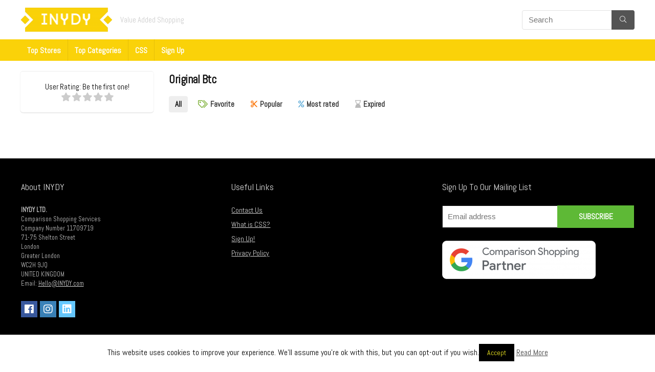

--- FILE ---
content_type: text/html; charset=UTF-8
request_url: https://www.inydy.com/brand/hoxton-lights/original-btc/
body_size: 11484
content:
<!DOCTYPE html>
<!--[if IE 8]>    <html class="ie8" lang="en-GB" prefix="og: http://ogp.me/ns#"> <![endif]-->
<!--[if IE 9]>    <html class="ie9" lang="en-GB" prefix="og: http://ogp.me/ns#"> <![endif]-->
<!--[if (gt IE 9)|!(IE)] lang="en-GB" prefix="og: http://ogp.me/ns#"><![endif]-->
<html lang="en-GB" prefix="og: http://ogp.me/ns#">
<head>
<!-- Global site tag (gtag.js) - Google Analytics -->
<script async src="https://www.googletagmanager.com/gtag/js?id=UA-134757553-1"></script>
<script>
  window.dataLayer = window.dataLayer || [];
  function gtag(){dataLayer.push(arguments);}
  gtag('js', new Date());

  gtag('config', 'UA-134757553-1');
</script>
<meta charset="utf-8" />
<meta name=viewport content="width=device-width, initial-scale=1.0" />
<!-- feeds & pingback -->
<link rel="profile" href="http://gmpg.org/xfn/11" />
<link rel="pingback" href="https://www.inydy.com/xmlrpc.php" />
<!--[if lt IE 9]><script src="https://www.inydy.com/wp-content/themes/rehub/js/html5shiv.js"></script><![endif]-->	
<title>Original Btc Archives - INYDY</title>

<!-- This site is optimized with the Yoast SEO plugin v9.2.1 - https://yoast.com/wordpress/plugins/seo/ -->
<link rel="canonical" href="https://www.inydy.com/brand/hoxton-lights/original-btc/" />
<meta property="og:locale" content="en_GB" />
<meta property="og:type" content="object" />
<meta property="og:title" content="Original Btc Archives - INYDY" />
<meta property="og:url" content="https://www.inydy.com/brand/hoxton-lights/original-btc/" />
<meta property="og:site_name" content="INYDY" />
<meta name="twitter:card" content="summary_large_image" />
<meta name="twitter:title" content="Original Btc Archives - INYDY" />
<!-- / Yoast SEO plugin. -->

<link rel='dns-prefetch' href='//chimpstatic.com' />
<link rel='dns-prefetch' href='//fonts.googleapis.com' />
<link rel='dns-prefetch' href='//s.w.org' />
<link rel="alternate" type="application/rss+xml" title="INYDY &raquo; Feed" href="https://www.inydy.com/feed/" />
<link rel="alternate" type="application/rss+xml" title="INYDY &raquo; Comments Feed" href="https://www.inydy.com/comments/feed/" />
<link rel="alternate" type="application/rss+xml" title="INYDY &raquo; Original Btc Brand Feed" href="https://www.inydy.com/brand/hoxton-lights/original-btc/feed/" />
		<script type="text/javascript">
			window._wpemojiSettings = {"baseUrl":"https:\/\/s.w.org\/images\/core\/emoji\/11\/72x72\/","ext":".png","svgUrl":"https:\/\/s.w.org\/images\/core\/emoji\/11\/svg\/","svgExt":".svg","source":{"concatemoji":"https:\/\/www.inydy.com\/wp-includes\/js\/wp-emoji-release.min.js?ver=4.9.28"}};
			!function(e,a,t){var n,r,o,i=a.createElement("canvas"),p=i.getContext&&i.getContext("2d");function s(e,t){var a=String.fromCharCode;p.clearRect(0,0,i.width,i.height),p.fillText(a.apply(this,e),0,0);e=i.toDataURL();return p.clearRect(0,0,i.width,i.height),p.fillText(a.apply(this,t),0,0),e===i.toDataURL()}function c(e){var t=a.createElement("script");t.src=e,t.defer=t.type="text/javascript",a.getElementsByTagName("head")[0].appendChild(t)}for(o=Array("flag","emoji"),t.supports={everything:!0,everythingExceptFlag:!0},r=0;r<o.length;r++)t.supports[o[r]]=function(e){if(!p||!p.fillText)return!1;switch(p.textBaseline="top",p.font="600 32px Arial",e){case"flag":return s([55356,56826,55356,56819],[55356,56826,8203,55356,56819])?!1:!s([55356,57332,56128,56423,56128,56418,56128,56421,56128,56430,56128,56423,56128,56447],[55356,57332,8203,56128,56423,8203,56128,56418,8203,56128,56421,8203,56128,56430,8203,56128,56423,8203,56128,56447]);case"emoji":return!s([55358,56760,9792,65039],[55358,56760,8203,9792,65039])}return!1}(o[r]),t.supports.everything=t.supports.everything&&t.supports[o[r]],"flag"!==o[r]&&(t.supports.everythingExceptFlag=t.supports.everythingExceptFlag&&t.supports[o[r]]);t.supports.everythingExceptFlag=t.supports.everythingExceptFlag&&!t.supports.flag,t.DOMReady=!1,t.readyCallback=function(){t.DOMReady=!0},t.supports.everything||(n=function(){t.readyCallback()},a.addEventListener?(a.addEventListener("DOMContentLoaded",n,!1),e.addEventListener("load",n,!1)):(e.attachEvent("onload",n),a.attachEvent("onreadystatechange",function(){"complete"===a.readyState&&t.readyCallback()})),(n=t.source||{}).concatemoji?c(n.concatemoji):n.wpemoji&&n.twemoji&&(c(n.twemoji),c(n.wpemoji)))}(window,document,window._wpemojiSettings);
		</script>
		<style type="text/css">
img.wp-smiley,
img.emoji {
	display: inline !important;
	border: none !important;
	box-shadow: none !important;
	height: 1em !important;
	width: 1em !important;
	margin: 0 .07em !important;
	vertical-align: -0.1em !important;
	background: none !important;
	padding: 0 !important;
}
</style>
<link rel='stylesheet' id='contact-form-7-group-css' href='https://www.inydy.com/wp-content/plugins/bwp-minify/cache/minify-b1-contact-form-7-c17bc28c7c7d7906c8388b147df8231c.css' type='text/css' media='all' />
<link rel='stylesheet' id='Abel-css'  href='//fonts.googleapis.com/css?family=Abel&#038;subset=latin&#038;ver=4.9.28' type='text/css' media='all' />
<link rel='stylesheet' id='default_font-css'  href='//fonts.googleapis.com/css?family=Roboto%3A400%2C700%2C400i%2C700i&#038;subset=latin%2Ccyrillic&#038;ver=4.9.28' type='text/css' media='all' />
<script type='text/javascript' src='https://www.inydy.com/wp-includes/js/jquery/jquery.js?ver=1.12.4'></script>
<script type='text/javascript' src='https://www.inydy.com/wp-includes/js/jquery/jquery-migrate.min.js?ver=1.4.1'></script>
<script type='text/javascript'>
/* <![CDATA[ */
var ceggPriceAlert = {"ajaxurl":"https:\/\/www.inydy.com\/wp-admin\/admin-ajax.php","nonce":"6220b3a74e"};
/* ]]> */
</script>
<script type='text/javascript'>
/* <![CDATA[ */
var Cli_Data = {"nn_cookie_ids":[],"cookielist":[]};
var log_object = {"ajax_url":"https:\/\/www.inydy.com\/wp-admin\/admin-ajax.php"};
/* ]]> */
</script>
<script type='text/javascript' src='https://www.inydy.com/wp-content/plugins/bwp-minify/cache/minify-b1-cegg-price-alert-877bb97ee6695ae3d58d732b214344d4.js'></script>
<link rel='https://api.w.org/' href='https://www.inydy.com/wp-json/' />
<link rel="EditURI" type="application/rsd+xml" title="RSD" href="https://www.inydy.com/xmlrpc.php?rsd" />
<link rel="wlwmanifest" type="application/wlwmanifest+xml" href="https://www.inydy.com/wp-includes/wlwmanifest.xml" /> 
<meta name="generator" content="WordPress 4.9.28" />
<meta name="generator" content="WooCommerce 3.5.10" />
            <meta name="omnisend-site-verification" content="6305e7c2983f44686be3638f" />

<meta name="referrer" content="always"/><style type="text/css"> .main-nav{box-shadow:0 1px 4px rgba(0,0,0,0.1),0 0 0 1px rgba(0,0,0,0.03);}.dl-menuwrapper li a,nav.top_menu ul li a,#re_menu_near_logo li,#re_menu_near_logo li{font-family:"Abel",trebuchet ms !important;font-weight:!important;font-style:;}.priced_block .btn_offer_block,.rh-deal-compact-btn,.wpsm-button.rehub_main_btn,input[type="submit"],.woocommerce div.product p.price,.rehub_feat_block div.offer_title,.rh_wrapper_video_playlist .rh_video_title_and_time .rh_video_title,.main_slider .flex-overlay h2,.main_slider .flex-overlay a.btn_more,.re-line-badge,.related_articles ul li > a,h1,h2,h3,h4,h5,h6,.news_out_tabs .tabs-menu li,.cats_def a,.btn_more,.widget.tabs > ul > li,.widget .title,.title h1,.title h5,.small_post blockquote p,.related_articles .related_title,#comments .title_comments,.commentlist .comment-author .fn,.commentlist .comment-author .fn a,#commentform #submit,.media_video > p,.rate_bar_wrap .review-top .review-text span.review-header,.ap-pro-form-field-wrapper input[type="submit"],.vc_btn3,.wpsm-numbox.wpsm-style6 span.num,.wpsm-numbox.wpsm-style5 span.num,.woocommerce ul.product_list_widget li a,.widget.better_woocat,.re-compare-destin.wpsm-button,.rehub-main-font,.vc_general.vc_btn3,.cegg-list-logo-title,.logo .textlogo,.woocommerce .summary .masked_coupon,.woocommerce a.woo_loop_btn,.woocommerce input.button.alt,.woocommerce a.add_to_cart_button,.woocommerce .single_add_to_cart_button,.woocommerce div.product form.cart .button,.woocommerce .checkout-button.button,.woofiltersbig .prdctfltr_buttons a.prdctfltr_woocommerce_filter_submit,#buddypress input[type="submit"],#buddypress input[type="button"],#buddypress input[type="reset"],#buddypress button.submit,.wcv-grid a.button,input.gmw-submit,#ws-plugin--s2member-profile-submit,#rtmedia_create_new_album,input[type="submit"].dokan-btn-theme,a.dokan-btn-theme,.dokan-btn-theme,.woocommerce div.product .single_add_to_cart_button,.woocommerce div.product .summary .masked_coupon,.woocommerce div.product .summary .price,.wvm_plan,.wp-block-quote.is-style-large,.wp-block-button .wp-block-button__link{font-family:"Abel",trebuchet ms;font-weight:;font-style:;}.news .detail p,article,.small_post > p,.title_star_ajax,.breadcrumb,footer div.f_text,.header-top .top-nav li,.related_articles ul li > a,.commentlist .comment-content p,.sidebar,.prosconswidget,.rehub-body-font,body,.post{font-family:"Abel",arial !important;font-weight:!important;font-style:!important;}header .main-nav,.main-nav.dark_style{background:none repeat scroll 0 0 #fad209!important;box-shadow:none;}.main-nav{border-bottom:none;}.dl-menuwrapper .dl-menu{margin:0 !important}.main-nav .user-ava-intop:after,nav.top_menu ul li a,.dl-menuwrapper button i{color:#ffffff !important;}nav.top_menu > ul > li > a:hover{box-shadow:none;} .widget .title:after{border-bottom:2px solid #fad209;}.rehub-main-color-border,.rh-big-tabs-li.active a,.rh-big-tabs-li:hover a,nav.top_menu > ul > li.vertical-menu.border-main-color .sub-menu,.rh-main-bg-hover:hover,.wp-block-quote.is-style-default{border-color:#fad209;}.wpsm_promobox.rehub_promobox{border-left-color:#fad209!important;}.top_rating_block .top_rating_item .rating_col a.read_full,.color_link{color:#fad209 !important;}nav.top_menu > ul:not(.off-canvas) > li > a:hover,nav.top_menu > ul:not(.off-canvas) > li.current-menu-item a,.search-header-contents{border-top-color:#fad209;}.wpb_content_element.wpsm-tabs.n_b_tab .wpb_tour_tabs_wrapper .wpb_tabs_nav .ui-state-active a{border-bottom:3px solid #fad209 !important}.featured_slider:hover .score,.top_chart_controls .controls:hover,article.post .wpsm_toplist_heading:before{border-color:#fad209;}.btn_more:hover,.small_post .overlay .btn_more:hover,.tw-pagination .current{border:1px solid #fad209;color:#fff}.wpsm-tabs ul.ui-tabs-nav .ui-state-active a,.rehub_woo_review .rehub_woo_tabs_menu li.current{border-top:3px solid #fad209;}.wps_promobox{border-left:3px solid #fad209;}.gallery-pics .gp-overlay{box-shadow:0 0 0 4px #fad209 inset;}.post .rehub_woo_tabs_menu li.current,.woocommerce div.product .woocommerce-tabs ul.tabs li.active{border-top:2px solid #fad209;}.rething_item a.cat{border-bottom-color:#fad209}nav.top_menu ul li ul{border-bottom:2px solid #fad209;}.widget.deal_daywoo{border:3px solid #fad209;padding:20px;background:#fff;}.deal_daywoo .wpsm-bar-bar{background-color:#fad209 !important} #buddypress div.item-list-tabs ul li.selected a span,#buddypress div.item-list-tabs ul li.current a span,#buddypress div.item-list-tabs ul li a span,.user-profile-div .user-menu-tab > li.active > a,.user-profile-div .user-menu-tab > li.active > a:focus,.user-profile-div .user-menu-tab > li.active > a:hover,.slide .news_cat a,.news_in_thumb:hover .news_cat a,.news_out_thumb:hover .news_cat a,.col-feat-grid:hover .news_cat a,.alphabet-filter .return_to_letters span,.carousel-style-deal .re_carousel .controls,.re_carousel .controls:hover,.openedprevnext .postNavigation a,.postNavigation a:hover,.top_chart_pagination a.selected,.flex-control-paging li a.flex-active,.flex-control-paging li a:hover,.widget_edd_cart_widget .edd-cart-number-of-items .edd-cart-quantity,.btn_more:hover,.news_out_tabs > ul > li:hover,.news_out_tabs > ul > li.current,.featured_slider:hover .score,#bbp_user_edit_submit,.bbp-topic-pagination a,.bbp-topic-pagination a,.widget.tabs > ul > li:hover,.custom-checkbox label.checked:after,.slider_post .caption,ul.postpagination li.active a,ul.postpagination li:hover a,ul.postpagination li a:focus,.top_theme h5 strong,.re_carousel .text:after,.widget.tabs .current,#topcontrol:hover,.main_slider .flex-overlay:hover a.read-more,.rehub_chimp #mc_embed_signup input#mc-embedded-subscribe,#rank_1.top_rating_item .rank_count,#toplistmenu > ul li:before,.rehub_chimp:before,.wpsm-members > strong:first-child,.r_catbox_btn,.wpcf7 .wpcf7-submit,.comm_meta_wrap .rh_user_s2_label,.wpsm_pretty_hover li:hover,.wpsm_pretty_hover li.current,.rehub-main-color-bg,.togglegreedybtn:after,.rh-bg-hover-color:hover .news_cat a,.rh-main-bg-hover:hover,.rh_wrapper_video_playlist .rh_video_currently_playing,.rh_wrapper_video_playlist .rh_video_currently_playing.rh_click_video:hover,.rtmedia-list-item .rtmedia-album-media-count,.tw-pagination .current,.dokan-dashboard .dokan-dash-sidebar ul.dokan-dashboard-menu li.active,.dokan-dashboard .dokan-dash-sidebar ul.dokan-dashboard-menu li:hover,.dokan-dashboard .dokan-dash-sidebar ul.dokan-dashboard-menu li.dokan-common-links a:hover,#ywqa-submit-question,.woocommerce .widget_price_filter .ui-slider .ui-slider-range{background:#fad209;}@media (max-width:767px){.postNavigation a{background:#fad209;}}.rh-main-bg-hover:hover{color:#fff !important} a,.carousel-style-deal .deal-item .priced_block .price_count ins,nav.top_menu ul li.menu-item-has-children ul li.menu-item-has-children > a:before,.top_chart_controls .controls:hover,.flexslider .fa-pulse,.footer-bottom .widget .f_menu li a:hover,.comment_form h3 a,.bbp-body li.bbp-forum-info > a:hover,.bbp-body li.bbp-topic-title > a:hover,#subscription-toggle a:before,#favorite-toggle a:before,.aff_offer_links .aff_name a,.rh-deal-price,.commentlist .comment-content small a,.related_articles .title_cat_related a,article em.emph,.campare_table table.one td strong.red,.sidebar .tabs-item .detail p a,.footer-bottom .widget .title span,footer p a,.welcome-frase strong,article.post .wpsm_toplist_heading:before,.post a.color_link,.categoriesbox:hover h3 a:after,.bbp-body li.bbp-forum-info > a,.bbp-body li.bbp-topic-title > a,.widget .title i,.woocommerce-MyAccount-navigation ul li.is-active a,.category-vendormenu li.current a,.deal_daywoo .title,.rehub-main-color,.wpsm_pretty_colored ul li.current a,.wpsm_pretty_colored ul li.current,.rh-heading-hover-color:hover h2 a,.rh-heading-hover-color:hover h3 a,.rh-heading-hover-color:hover h4 a,.rh-heading-hover-color:hover h5 a,.rh-heading-icon:before,.widget_layered_nav ul li.chosen a:before,.wp-block-quote.is-style-large p,ul.page-numbers li.current,ul.page-numbers li:hover,ul.page-numbers li:focus,ul.page-numbers li.active,.page-link > span:not(.page-link-title){color:#fad209;}a{color:#fad209;} span.re_filtersort_btn:hover,span.active.re_filtersort_btn,.page-link > span:not(.page-link-title),.postimagetrend .title,.widget.widget_affegg_widget .title,.widget.top_offers .title,.widget.cegg_widget_products .title,header .header_first_style .search form.search-form [type="submit"],header .header_eight_style .search form.search-form [type="submit"],.more_post a,.more_post span,.filter_home_pick span.active,.filter_home_pick span:hover,.filter_product_pick span.active,.filter_product_pick span:hover,.rh_tab_links a.active,.rh_tab_links a:hover,.wcv-navigation ul.menu li.active,.wcv-navigation ul.menu li:hover a,form.search-form [type="submit"],.rehub-sec-color-bg,input#ywqa-submit-question,input#ywqa-send-answer,.woocommerce button.button.alt{background:#545454 !important;color:#fff !important;outline:0}.widget.widget_affegg_widget .title:after,.widget.top_offers .title:after,.vc_tta-tabs.wpsm-tabs .vc_tta-tab.vc_active,.vc_tta-tabs.wpsm-tabs .vc_tta-panel.vc_active .vc_tta-panel-heading,.widget.cegg_widget_products .title:after{border-top-color:#545454 !important;}.page-link > span:not(.page-link-title){border:1px solid #545454;}.page-link > span:not(.page-link-title),.header_first_style .search form.search-form [type="submit"] i{color:#fff !important;}.rh_tab_links a.active,.rh_tab_links a:hover,.rehub-sec-color-border,nav.top_menu > ul > li.vertical-menu.border-sec-color > .sub-menu{border-color:#545454}.rh_wrapper_video_playlist .rh_video_currently_playing,.rh_wrapper_video_playlist .rh_video_currently_playing.rh_click_video:hover{background-color:#545454;box-shadow:1200px 0 0 #545454 inset;}.rehub-sec-color{color:#545454} .news .priced_block .price_count,.blog_string .priced_block .price_count,.main_slider .price_count{margin-right:5px}.right_aff .priced_block .btn_offer_block,.right_aff .priced_block .price_count{border-radius:0 !important}form.search-form.product-search-form input[type="text"]{border-radius:4px 0 0 4px;}form.search-form [type="submit"]{border-radius:0 4px 4px 0;}.rtl form.search-form.product-search-form input[type="text"]{border-radius:0 4px 4px 0;}.rtl form.search-form [type="submit"]{border-radius:4px 0 0 4px;}.price_count,.rehub_offer_coupon,#buddypress .dir-search input[type=text],.gmw-form-wrapper input[type=text],.gmw-form-wrapper select,#buddypress a.button,.btn_more,#main_header .wpsm-button,#rh-header-cover-image .wpsm-button,#wcvendor_image_bg .wpsm-button,input[type="text"],textarea,input[type="tel"],input[type="password"],input[type="email"],input[type="url"],input[type="number"],.def_btn,input[type="submit"],input[type="button"],input[type="reset"],.rh_offer_list .offer_thumb .deal_img_wrap,.grid_onsale,.rehub-main-smooth,.re_filter_instore span.re_filtersort_btn:hover,.re_filter_instore span.active.re_filtersort_btn,#buddypress .standard-form input[type=text],#buddypress .standard-form textarea{border-radius:4px}.news-community,.woocommerce .products.grid_woo .product,.rehub_chimp #mc_embed_signup input.email,#mc_embed_signup input#mc-embedded-subscribe,.rh_offer_list,.woo-tax-logo,#buddypress div.item-list-tabs ul li a,#buddypress form#whats-new-form,#buddypress div#invite-list,#buddypress #send-reply div.message-box,.rehub-sec-smooth{border-radius:5px} .woocommerce .summary .masked_coupon,.woocommerce a.woo_loop_btn,.woocommerce input.button.alt,.woocommerce a.add_to_cart_button,.woocommerce-page a.add_to_cart_button,.woocommerce .single_add_to_cart_button,.woocommerce div.product form.cart .button,.woocommerce .checkout-button.button,.woofiltersbig .prdctfltr_buttons a.prdctfltr_woocommerce_filter_submit,.priced_block .btn_offer_block,.priced_block .button,.rh-deal-compact-btn,input.mdf_button,#buddypress input[type="submit"],#buddypress input[type="button"],#buddypress input[type="reset"],#buddypress button.submit,.wpsm-button.rehub_main_btn,.wcv-grid a.button,input.gmw-submit,#ws-plugin--s2member-profile-submit,#rtmedia_create_new_album,input[type="submit"].dokan-btn-theme,a.dokan-btn-theme,.dokan-btn-theme{background:none #fad209 !important;color:#fff !important;border:none !important;text-decoration:none !important;outline:0;box-shadow:-1px 6px 19px rgba(250,210,9,0.2) !important;border-radius:4px !important;}.woocommerce a.woo_loop_btn:hover,.woocommerce input.button.alt:hover,.woocommerce a.add_to_cart_button:hover,.woocommerce-page a.add_to_cart_button:hover,.woocommerce a.single_add_to_cart_button:hover,.woocommerce-page a.single_add_to_cart_button:hover,.woocommerce div.product form.cart .button:hover,.woocommerce-page div.product form.cart .button:hover,.woocommerce .checkout-button.button:hover,.woofiltersbig .prdctfltr_buttons a.prdctfltr_woocommerce_filter_submit:hover,.priced_block .btn_offer_block:hover,.wpsm-button.rehub_main_btn:hover,#buddypress input[type="submit"]:hover,#buddypress input[type="button"]:hover,#buddypress input[type="reset"]:hover,#buddypress button.submit:hover,.small_post .btn:hover,.ap-pro-form-field-wrapper input[type="submit"]:hover,.wcv-grid a.button:hover,#ws-plugin--s2member-profile-submit:hover,input[type="submit"].dokan-btn-theme:hover,a.dokan-btn-theme:hover,.dokan-btn-theme:hover,.rething_button .btn_more:hover{background:none #fad209 !important;color:#fff !important;box-shadow:-1px 6px 13px rgba(250,210,9,0.5) !important;border-color:transparent;}.woocommerce a.woo_loop_btn:active,.woocommerce .button.alt:active,.woocommerce a.add_to_cart_button:active,.woocommerce-page a.add_to_cart_button:active,.woocommerce a.single_add_to_cart_button:active,.woocommerce-page a.single_add_to_cart_button:active,.woocommerce div.product form.cart .button:active,.woocommerce-page div.product form.cart .button:active,.woocommerce .checkout-button.button:active,.woofiltersbig .prdctfltr_buttons a.prdctfltr_woocommerce_filter_submit:active,.wpsm-button.rehub_main_btn:active,#buddypress input[type="submit"]:active,#buddypress input[type="button"]:active,#buddypress input[type="reset"]:active,#buddypress button.submit:active,.ap-pro-form-field-wrapper input[type="submit"]:active,.wcv-grid a.button:active,#ws-plugin--s2member-profile-submit:active,input[type="submit"].dokan-btn-theme:active,a.dokan-btn-theme:active,.dokan-btn-theme:active{background:none #fad209 !important;box-shadow:0 1px 0 #999 !important;top:2px;color:#fff !important;}.rehub_btn_color{background-color:#fad209;border:1px solid #fad209;}.rething_button .btn_more{border:1px solid #fad209;color:#fad209;}.rething_button .priced_block.block_btnblock .price_count{color:#fad209;font-weight:normal;}.widget_merchant_list .buttons_col{background-color:#fad209 !important;}@media (max-width:767px){#float-panel-woo-area{border-top:1px solid #fad209}}.deal_daywoo .price{color:#fad209}.re-starburst.badge_1,.re-starburst.badge_1 span,.re-line-badge.badge_1,.re-ribbon-badge.badge_1 span{background:#fad209;}.table_view_charts .top_chart_item.badge_1{border-top:1px solid #fad209;}.re-line-badge.re-line-table-badge.badge_1:before{border-top-color:#fad209}.re-line-badge.re-line-table-badge.badge_1:after{border-bottom-color:#fad209}.re-starburst.badge_2,.re-starburst.badge_2 span,.re-line-badge.badge_2,.re-ribbon-badge.badge_2 span{background:#fad209;}.table_view_charts .top_chart_item.ed_choice_col.badge_2,.table_view_charts .top_chart_item.ed_choice_col.badge_2 li:first-child:before,.table_view_charts .top_chart_item.ed_choice_col.badge_2 > ul > li:last-child:before{border-top:1px solid #fad209;}.table_view_charts .top_chart_item.ed_choice_col.badge_2 > ul > li:last-child{border-bottom:1px solid #fad209;}.re-line-badge.re-line-table-badge.badge_2:before{border-top-color:#fad209}.re-line-badge.re-line-table-badge.badge_2:after{border-bottom-color:#fad209}.re-starburst.badge_3,.re-starburst.badge_3 span,.re-line-badge.badge_3,.re-ribbon-badge.badge_3 span{background:#fad209;}.table_view_charts .top_chart_item.ed_choice_col.badge_3,.table_view_charts .top_chart_item.ed_choice_col.badge_3 li:first-child:before,.table_view_charts .top_chart_item.ed_choice_col.badge_3 > ul > li:last-child:before{border-top:1px solid #fad209;}.table_view_charts .top_chart_item.ed_choice_col.badge_3 > ul > li:last-child{border-bottom:1px solid #fad209;}.re-line-badge.re-line-table-badge.badge_3:before{border-top-color:#fad209}.re-line-badge.re-line-table-badge.badge_3:after{border-bottom-color:#fad209}.re-starburst.badge_4,.re-starburst.badge_4 span,.re-line-badge.badge_4,.re-ribbon-badge.badge_4 span{background:#fad209;}.table_view_charts .top_chart_item.ed_choice_col.badge_4,.table_view_charts .top_chart_item.ed_choice_col.badge_4 li:first-child:before,.table_view_charts .top_chart_item.ed_choice_col.badge_4 > ul > li:last-child:before{border-top:1px solid #fad209;}.table_view_charts .top_chart_item.ed_choice_col.badge_4 > ul > li:last-child{border-bottom:1px solid #fad209;}.re-line-badge.re-line-table-badge.badge_4:before{border-top-color:#fad209}.re-line-badge.re-line-table-badge.badge_4:after{border-bottom-color:#fad209}</style>	<noscript><style>.woocommerce-product-gallery{ opacity: 1 !important; }</style></noscript>
			<script type="text/javascript">
			var cli_flush_cache=1;
		</script>
		<meta name="generator" content="Powered by WPBakery Page Builder - drag and drop page builder for WordPress."/>
<!--[if lte IE 9]><link rel="stylesheet" type="text/css" href="https://www.inydy.com/wp-content/plugins/js_composer/assets/css/vc_lte_ie9.min.css" media="screen"><![endif]--><link rel="icon" href="https://www.inydy.com/wp-content/uploads/2018/12/cropped-InydyFlavcon-32x32.png" sizes="32x32" />
<link rel="icon" href="https://www.inydy.com/wp-content/uploads/2018/12/cropped-InydyFlavcon-192x192.png" sizes="192x192" />
<link rel="apple-touch-icon-precomposed" href="https://www.inydy.com/wp-content/uploads/2018/12/cropped-InydyFlavcon-180x180.png" />
<meta name="msapplication-TileImage" content="https://www.inydy.com/wp-content/uploads/2018/12/cropped-InydyFlavcon-270x270.png" />
<noscript><style type="text/css"> .wpb_animate_when_almost_visible { opacity: 1; }</style></noscript></head>
<body class="archive tax-store term-original-btc term-2351 woocommerce woocommerce-page woocommerce-no-js no_bg_wrap wpb-js-composer js-comp-ver-100 vc_responsive">
	               
<!-- Outer Start -->
<div class="rh-outer-wrap">
    <div id="top_ankor"></div>
    <!-- HEADER -->
    <header id="main_header" class="white_style">
        <div class="header_wrap">
                                    <!-- Logo section -->
<div class="logo_section_wrap">
    <div class="rh-container">
        <div class="logo-section rh-flex-center-align tabletblockdisplay header_eight_style clearfix">
            <div class="logo">
          		          			<a href="https://www.inydy.com" class="logo_image"><img src="https://www.inydy.com/wp-content/uploads/2018/12/Inydylogofinal-e1544449959680.png" alt="INYDY" height="47" width="180" /></a>
          		       
            </div>                      
            <div class="rhsloganlogo rehub-main-font">
                                    Value Added Shopping                            </div>
            <div class="search head_search rh-flex-right-align"><form  role="search" method="get" class="search-form" action="https://www.inydy.com/">
  	<input type="text" name="s" placeholder="Search" class="re-ajax-search" autocomplete="off" data-posttype="post">
  	<input type="hidden" name="post_type" value="post" />  	<button type="submit" class="btnsearch"><i class="fal fa-search"></i></button>
</form>
<div class="re-aj-search-wrap"></div></div>                       
        </div>
    </div>
</div>
<!-- /Logo section -->  
<!-- Main Navigation -->
<div class="search-form-inheader main-nav white_style">  
    <div class="rh-container"> 
	        
        <nav class="top_menu"><ul id="menu-main-menu" class="menu"><li id="menu-item-1363" class="menu-item menu-item-type-post_type menu-item-object-page"><a href="https://www.inydy.com/stores/">Top Stores</a></li>
<li id="menu-item-1369" class="menu-item menu-item-type-custom menu-item-object-custom"><a href="https://www.inydy.com/top-categories/">Top Categories</a></li>
<li id="menu-item-1368" class="menu-item menu-item-type-custom menu-item-object-custom"><a href="https://www.inydy.com/css">CSS</a></li>
<li id="menu-item-1379" class="menu-item menu-item-type-custom menu-item-object-custom"><a href="https://www.inydy.com/sign-up/">Sign Up</a></li>
</ul></nav>        <div class="responsive_nav_wrap"></div>
        <div class="search-header-contents"><form  role="search" method="get" class="search-form" action="https://www.inydy.com/">
  	<input type="text" name="s" placeholder="Search" class="re-ajax-search" autocomplete="off" data-posttype="post">
  	<input type="hidden" name="post_type" value="post" />  	<button type="submit" class="btnsearch"><i class="fal fa-search"></i></button>
</form>
<div class="re-aj-search-wrap"></div></div>
    </div>
</div>
<!-- /Main Navigation -->
        </div>  
    </header>
        


  
      
<div class="rh-container"> 
    <div class="rh-content-wrap clearfix">
        <div class="rh-mini-sidebar-content-area tabletblockdisplay floatright">
            <div class="woo-tax-name">
                <h1 class="mt0 mb15 font150">Original Btc</h1>
                                
            </div>            
        </div>
        <div class="rh-mini-sidebar floatleft tabletblockdisplay mb20">
            <div class="text-center rh-cartbox woo-tax-logo mb20">       
                                <div class="rh-star-ajax"><span class="title_star_ajax"><strong>User Rating: </strong> <span class="userrating-score"></span> <small>Be the first one!</small> </span><div data-rate="0" data-id="2351" data-ratetype="tax" class="rate-post-2351 user-rate user-rate-active"><span class="post-norsp-rate stars-rate-ajax-type"><i class="starrate starrate1" data-ratecount="1"></i><i class="starrate starrate2" data-ratecount="2"></i><i class="starrate starrate3" data-ratecount="3"></i><i class="starrate starrate4" data-ratecount="4"></i><i class="starrate starrate5" data-ratecount="5"></i></span></div><div class="userrating-clear"></div></div> 
                            </div> 
        </div>                
        <div class="rh-mini-sidebar-content-area floatright tabletblockdisplay" id="content">
            <article class="post" id="page-"> 
                 
                                                
                <div class="re_filter_instore">
                                                                    
                        	<div class="re_filter_panel"><ul class="re_filter_ul"><li><span data-sorttype='{"filtertype":"all","filterorderby":"date","filterorder":"DESC","filterdate":"all"}' class="active re_filtersort_btn resort_0" data-containerid="rh_woogrid_1682562920">All</span></li><li><span data-sorttype='{"filtertype":"meta","filterorderby":"date","filterorder":"DESC","filterdate":"all","filtermetakey":"post_wish_count"}' class="re_filtersort_btn resort_1" data-containerid="rh_woogrid_1682562920">Favorite</span></li><li><span data-sorttype='{"filtertype":"meta","filterorderby":"date","filterorder":"DESC","filterdate":"all","filtermetakey":"rehub_views"}' class="re_filtersort_btn resort_2" data-containerid="rh_woogrid_1682562920">Popular</span></li><li><span data-sorttype='{"filtertype":"meta","filterorderby":"date","filterorder":"DESC","filterdate":"all","filtermetakey":"_wc_average_rating"}' class="re_filtersort_btn resort_3" data-containerid="rh_woogrid_1682562920">Most rated</span></li><li><span data-sorttype='{"filtertype":"expired","filterorderby":"date","filterorder":"DESC","filterdate":"all"}' class="re_filtersort_btn resort_4" data-containerid="rh_woogrid_1682562920">Expired</span></li></ul></div>		   
	<div class="clearfix"></div>

                                    </div>                

                <div class="woostore_tax_second_desc">
                                    </div>

                 

            </article>
        </div>
        <div class="rh-mini-sidebar tabletblockdisplay floatleft clearfix clearboxleft">                          
                                                                             
        </div> 
    </div>
</div>                                     
  
			<div class="footer-bottom dark_style">
		<div class="rh-container clearfix">
							<div class="rh-flex-eq-height col_wrap_three">
					<div class="footer_widget col_item">
													<div id="text-1" class="widget widget_text"><div class="title">About INYDY</div>			<div class="textwidget"><p><strong>INYDY LTD.</strong><br />
Comparison Shopping Services<br />
Company Number 11709719<br />
71-75 Shelton Street<br />
London<br />
Greater London<br />
WC2H 9JQ<br />
UNITED KINGDOM<br />
Email: <a href="mailto:Hello@INYDY.com">Hello@INYDY.com</a></p>
</div>
		</div><div id="rehub_social_link-1" class="widget social_link">	
			<div class="social_icon big_i">
		

					<a href="https://www.facebook.com/INYDYShopping" class="fb" rel="nofollow" target="_blank"><i class="fab fa-facebook"></i></a>
			

		
		
					<a href="https://www.instagram.com/inydy/" class="ins" rel="nofollow" target="_blank"><i class="fab fa-instagram"></i></a>
		
			

		
					
		
		
					<a href="https://www.linkedin.com/company/inydy-ltd/" class="in" rel="nofollow" target="_blank"><i class="fab fa-linkedin"></i></a>
		
		
		
			
																						
	</div>

	
	</div>						 
					</div>
					<div class="footer_widget col_item">
													<div id="text-2" class="widget widget_text">			<div class="textwidget"><div class="wpsm-one-half wpsm-column-first">
<div class="title">Useful Links</div>
<div class="widget_recent_entries">
<ul>
<li><a href="https://www.inydy.com/contact-us/">Contact Us</a></li>
<li><a href="https://www.inydy.com/css/">What is CSS?</a></li>
<li><a href="https://www.inydy.com/sign-up/">Sign Up!</a></li>
<li><a href="https://www.inydy.com/privacy-policy/">Privacy Policy</a></li>
</ul>
</div>
<p></div><div class="wpsm-one-half wpsm-column-last"></p>
<p></div><div class="clearfix"></div></p>
</div>
		</div>						 
					</div>
					<div class="footer_widget col_item last">
													<div id="text-3" class="widget last widget_text"><div class="title">Sign Up To Our Mailing List</div>			<div class="textwidget">
			<div class="centered_form  rehub_chimp_flat">
			
			<!-- Begin MailChimp Signup Form -->
			<div id="mc_embed_signup">
			<form action="https://INYDY.us7.list-manage.com/subscribe/post?u=0c996a497f95e88bd9865f1d3&#038;id=b1f1cc4450" method="post" id="mc-embedded-subscribe-form" name="mc-embedded-subscribe-form" class="validate" target="_blank" novalidate>
				<div id="mc_embed_signup_scroll">
				<input type="email" value="" name="EMAIL" class="email" id="mce-EMAIL" placeholder="Email address" required>
				<div style="position: absolute; left: -5000px;" aria-hidden="true"><input type="text" name="b_0c996a497f95e88bd9865f1d3_b1f1cc4450" tabindex="-1" value=""></div>
				<div class="clear"><input type="submit" value="Subscribe" name="subscribe" id="mc-embedded-subscribe" class="button"></div>
				</div>
			</form>
			</div>
			<!--End mc_embed_signup-->
			
			</div>
</div>
		</div><div id="media_image-2" class="widget last widget_media_image"><img width="300" height="75" src="https://www.inydy.com/wp-content/uploads/2021/08/CS_Partner-Badge-RGB-300x75.png" class="image wp-image-138871  attachment-medium size-medium" alt="" style="max-width: 100%; height: auto;" srcset="https://www.inydy.com/wp-content/uploads/2021/08/CS_Partner-Badge-RGB-300x75.png 300w, https://www.inydy.com/wp-content/uploads/2021/08/CS_Partner-Badge-RGB-765x192.png 765w, https://www.inydy.com/wp-content/uploads/2021/08/CS_Partner-Badge-RGB-1024x257.png 1024w, https://www.inydy.com/wp-content/uploads/2021/08/CS_Partner-Badge-RGB-788x197.png 788w, https://www.inydy.com/wp-content/uploads/2021/08/CS_Partner-Badge-RGB-335x84.png 335w, https://www.inydy.com/wp-content/uploads/2021/08/CS_Partner-Badge-RGB-247x62.png 247w, https://www.inydy.com/wp-content/uploads/2021/08/CS_Partner-Badge-RGB-119x30.png 119w, https://www.inydy.com/wp-content/uploads/2021/08/CS_Partner-Badge-RGB-402x101.png 402w, https://www.inydy.com/wp-content/uploads/2021/08/CS_Partner-Badge-RGB-374x94.png 374w, https://www.inydy.com/wp-content/uploads/2021/08/CS_Partner-Badge-RGB-597x150.png 597w, https://www.inydy.com/wp-content/uploads/2021/08/CS_Partner-Badge-RGB.png 1127w" sizes="(max-width: 300px) 100vw, 300px" /></div>						 
					</div>
				</div>
								
		</div>
				
	</div>
		<footer id='theme_footer' class="dark_style">
		<div class="rh-container clearfix">
			<div class="footer_most_bottom">
				<div class="f_text">
					<span class="f_text_span">2018 INDY LTD. All rights reserved.</span>
						
				</div>		
			</div>
		</div>
	</footer>
		<!-- FOOTER -->
</div><!-- Outer End -->
<span class="rehub_scroll" id="topcontrol" data-scrollto="#top_ankor"><i class="far fa-chevron-up"></i></span>
<div id="cookie-law-info-bar"><span>This website uses cookies to improve your experience. We'll assume you're ok with this, but you can opt-out if you wish.<a href="#" data-cli_action="accept" id="cookie_action_close_header"  class="medium cli-plugin-button cli-plugin-main-button cookie_action_close_header cli_action_button" >Accept</a> <a href="https://www.inydy.com/privacy-policy/" id="CONSTANT_OPEN_URL" target="_blank"  class="cli-plugin-main-link"  >Read More</a></span></div><div id="cookie-law-info-again"><span id="cookie_hdr_showagain">Privacy & Cookies Policy</span></div><div class="cli-modal-backdrop cli-fade cli-settings-overlay"></div>
<div class="cli-modal-backdrop cli-fade cli-popupbar-overlay"></div>
<script type="text/javascript">
  /* <![CDATA[ */
  cli_cookiebar_settings='{"animate_speed_hide":"500","animate_speed_show":"500","background":"#FFF","border":"#b1a6a6c2","border_on":false,"button_1_button_colour":"#000","button_1_button_hover":"#000000","button_1_link_colour":"#f2eb21","button_1_as_button":true,"button_1_new_win":false,"button_2_button_colour":"#333","button_2_button_hover":"#292929","button_2_link_colour":"#444","button_2_as_button":false,"button_3_button_colour":"#000","button_3_button_hover":"#000000","button_3_link_colour":"#f2eb21","button_3_as_button":true,"button_3_new_win":false,"button_4_button_colour":"#000","button_4_button_hover":"#000000","button_4_link_colour":"#fff","button_4_as_button":true,"font_family":"inherit","header_fix":false,"notify_animate_hide":true,"notify_animate_show":false,"notify_div_id":"#cookie-law-info-bar","notify_position_horizontal":"right","notify_position_vertical":"bottom","scroll_close":false,"scroll_close_reload":false,"accept_close_reload":false,"reject_close_reload":false,"showagain_tab":true,"showagain_background":"#fff","showagain_border":"#000","showagain_div_id":"#cookie-law-info-again","showagain_x_position":"100px","text":"#000","show_once_yn":false,"show_once":"10000","logging_on":false,"as_popup":false,"popup_overlay":true,"bar_heading_text":"","cookie_bar_as":"banner","popup_showagain_position":"bottom-right","widget_position":"left"}';
  /* ]]> */
</script>            <script type="text/javascript">
                //OMNISEND-SNIPPET-SOURCE-CODE-V1
                window.omnisend = window.omnisend || [];
                omnisend.push(["accountID", "6305e7c2983f44686be3638f"]);
                omnisend.push(["track", "$pageViewed"]);
                ! function() {
                    var e = document.createElement("script");
                    e.type = "text/javascript", e.async = !0, e.src = "https://omnisnippet1.com/inshop/launcher-v2.js";
                    var t = document.getElementsByTagName("script")[0];
                    t.parentNode.insertBefore(e, t)
                }();
                //platform: woocommerce
                //plugin version: 1.10.3            </script>

                   

            <script type="text/javascript">
            jQuery(document).ready(function($) {
            var retina = window.devicePixelRatio > 1 ? true : false;
            if(retina) {
                jQuery('.logo_image img').attr('src', 'https://www.inydy.com/wp-content/uploads/2018/12/Inydylogofinal-e1544449959680.png');
            }
            });
        </script>
     

          

			<div id="re-compare-bar" class="from-right">
			<div id="re-compare-bar-wrap">
				<div id="re-compare-bar-heading">
					<h5 class="rehub-main-color">Compare items<i class="fal fa-times-circle closecomparepanel floatright" aria-hidden="true"></i></h5>
				</div>
				<div id="re-compare-bar-tabs">
											<ul class="rhhidden"><li class="re-compare-tab-774 no-multicats" data-page="774" data-url="https://www.inydy.com/compare-products/">Total (<span>0</span>)</li></ul>
						<div><div class="re-compare-wrap re-compare-wrap-774"></div></div>
										<span class="re-compare-destin wpsm-button rehub_main_btn" data-compareurl="">Compare<i class="far fa-arrow-circle-right" aria-hidden="true"></i></span>
				</div>
			</div>
		</div>
				<script type="text/javascript">
		var c = document.body.className;
		c = c.replace(/woocommerce-no-js/, 'woocommerce-js');
		document.body.className = c;
	</script>
	<script type='text/javascript'>
/* <![CDATA[ */
var translation = {"back":"back","ajax_url":"\/wp-admin\/admin-ajax.php","templateurl":"https:\/\/www.inydy.com\/wp-content\/themes\/rehub","fin":"That's all","your_rating":"Your Rating:","nonce":"a7872d9eb7","hotnonce":"32e4534024","wishnonce":"62d5c9e4fd","rating_tabs_id":"2015633422","max_temp":"10","min_temp":"-10"};
/* ]]> */
</script>
<script type='text/javascript'>
/* <![CDATA[ */
var comparechart = {"item_error_add":"Please, add items to this compare group or choose not empty group","item_error_comp":"Please, add more items to compare"};
/* ]]> */
</script>
<script type='text/javascript'>
/* <![CDATA[ */
var wpcf7 = {"apiSettings":{"root":"https:\/\/www.inydy.com\/wp-json\/contact-form-7\/v1","namespace":"contact-form-7\/v1"},"recaptcha":{"messages":{"empty":"Please verify that you are not a robot."}},"cached":"1"};
/* ]]> */
</script>
<script type='text/javascript'>
/* <![CDATA[ */
var omnisend_woo_data = {"ajax_url":"https:\/\/www.inydy.com\/wp-admin\/admin-ajax.php"};
/* ]]> */
</script>
<script type='text/javascript'>
/* <![CDATA[ */
var wc_add_to_cart_params = {"ajax_url":"\/wp-admin\/admin-ajax.php","wc_ajax_url":"\/?wc-ajax=%%endpoint%%","i18n_view_cart":"View basket","cart_url":"https:\/\/www.inydy.com\/basket\/","is_cart":"","cart_redirect_after_add":"no"};
/* ]]> */
</script>
<script type='text/javascript'>
/* <![CDATA[ */
var woocommerce_params = {"ajax_url":"\/wp-admin\/admin-ajax.php","wc_ajax_url":"\/?wc-ajax=%%endpoint%%"};
/* ]]> */
</script>
<script type='text/javascript'>
/* <![CDATA[ */
var wc_cart_fragments_params = {"ajax_url":"\/wp-admin\/admin-ajax.php","wc_ajax_url":"\/?wc-ajax=%%endpoint%%","cart_hash_key":"wc_cart_hash_db9e87a001741947011b605ba595bbbf","fragment_name":"wc_fragments_db9e87a001741947011b605ba595bbbf"};
/* ]]> */
</script>
<script type='text/javascript'>
/* <![CDATA[ */
var mailchimp_public_data = {"site_url":"https:\/\/www.inydy.com","ajax_url":"https:\/\/www.inydy.com\/wp-admin\/admin-ajax.php"};
/* ]]> */
</script>
<script type='text/javascript' src='https://www.inydy.com/wp-content/plugins/bwp-minify/cache/minify-b1-rehub-4fe48a9bbbccf231e00fc04d881078c9.js'></script>
<script type='text/javascript' src='https://chimpstatic.com/mcjs-connected/js/users/0c996a497f95e88bd9865f1d3/c446f6b4a5d43c696d4a5b656.js?ver=2.1.11'></script>
<script type='text/javascript' src='https://www.inydy.com/wp-content/plugins/bwp-minify/cache/minify-b1-wp-embed-a4a462c5a0b01a53d13541c850675dda.js'></script>
</body>
</html>

--- FILE ---
content_type: text/css; charset=utf-8
request_url: https://www.inydy.com/wp-content/plugins/bwp-minify/cache/minify-b1-contact-form-7-c17bc28c7c7d7906c8388b147df8231c.css
body_size: 100376
content:
div.wpcf7{margin:0;padding:0}div.wpcf7 .screen-reader-response{position:absolute;overflow:hidden;clip:rect(1px,1px,1px,1px);height:1px;width:1px;margin:0;padding:0;border:0}div.wpcf7-response-output{margin:2em
0.5em 1em;padding:0.2em 1em;border:2px
solid #f00}div.wpcf7-mail-sent-ok{border:2px
solid #398f14}div.wpcf7-mail-sent-ng,div.wpcf7-aborted{border:2px
solid #f00}div.wpcf7-spam-blocked{border:2px
solid #ffa500}div.wpcf7-validation-errors,div.wpcf7-acceptance-missing{border:2px
solid #f7e700}.wpcf7-form-control-wrap{position:relative}span.wpcf7-not-valid-tip{color:#f00;font-size:1em;font-weight:normal;display:block}.use-floating-validation-tip span.wpcf7-not-valid-tip{position:absolute;top:20%;left:20%;z-index:100;border:1px
solid #f00;background:#fff;padding: .2em .8em}span.wpcf7-list-item{display:inline-block;margin:0
0 0 1em}span.wpcf7-list-item-label::before,span.wpcf7-list-item-label::after{content:" "}.wpcf7-display-none{display:none}div.wpcf7 .ajax-loader{visibility:hidden;display:inline-block;background-image:url('/wp-content/plugins/contact-form-7/images/ajax-loader.gif');width:16px;height:16px;border:none;padding:0;margin:0
0 0 4px;vertical-align:middle}div.wpcf7 .ajax-loader.is-active{visibility:visible}div.wpcf7 div.ajax-error{display:none}div.wpcf7
.placeheld{color:#888}div.wpcf7 .wpcf7-recaptcha
iframe{margin-bottom:0}div.wpcf7 input[type="file"]{cursor:pointer}div.wpcf7 input[type="file"]:disabled{cursor:default}div.wpcf7 .wpcf7-submit:disabled{cursor:not-allowed}#cookie-law-info-bar{font-size:12pt;margin:0
auto;padding:13px
10px;position:absolute;text-align:center;box-sizing:border-box;width:100%;z-index:9999;box-shadow:rgba(0,0,0,.5) 0px 5px 50px;display:none;left:0px;font-weight:300}#cookie-law-info-again{font-size:10pt;margin:0;padding:5px
10px;text-align:center;z-index:9999;cursor:pointer;box-shadow:#161616 2px 2px 5px 2px}#cookie-law-info-bar
span{vertical-align:middle}.cli-plugin-button,.cli-plugin-button:visited{display:inline-block;padding:10px
16px 10px;color:#fff;text-decoration:none;position:relative;cursor:pointer;margin-left:0px;text-decoration:none}.cli-plugin-main-link{margin-left:0px;font-weight:550;text-decoration:underline}.cli-plugin-button:hover{background-color:#111;color:#fff;text-decoration:none}.small.cli-plugin-button,.small.cli-plugin-button:visited{font-size:11px}.cli-plugin-button,.cli-plugin-button:visited,.medium.cli-plugin-button,.medium.cli-plugin-button:visited{font-size:14px;font-weight:500;line-height:1}.large.cli-plugin-button,.large.cli-plugin-button:visited{font-size:14px;padding:8px
14px 9px}.super.cli-plugin-button,.super.cli-plugin-button:visited{font-size:34px;padding:8px
14px 9px}.pink.cli-plugin-button,.magenta.cli-plugin-button:visited{background-color:#e22092}.pink.cli-plugin-button:hover{background-color:#c81e82}.green.cli-plugin-button,.green.cli-plugin-button:visited{background-color:#91bd09}.green.cli-plugin-button:hover{background-color:#749a02}.red.cli-plugin-button,.red.cli-plugin-button:visited{background-color:#e62727}.red.cli-plugin-button:hover{background-color:#cf2525}.orange.cli-plugin-button,.orange.cli-plugin-button:visited{background-color:#ff5c00}.orange.cli-plugin-button:hover{background-color:#d45500}.blue.cli-plugin-button,.blue.cli-plugin-button:visited{background-color:#2981e4}.blue.cli-plugin-button:hover{background-color:#2575cf}.yellow.cli-plugin-button,.yellow.cli-plugin-button:visited{background-color:#ffb515}.yellow.cli-plugin-button:hover{background-color:#fc9200}.cli-plugin-button{margin-top:5px}.cli-bar-popup{-moz-background-clip:padding;-webkit-background-clip:padding;background-clip:padding-box;border:20px
solid rgba(0,0,0,0.5) !important;-webkit-border-radius:30px;-moz-border-radius:30px;border-radius:30px;padding:20px}.gdpr-container-fluid{width:100%;padding-right:15px;padding-left:15px;margin-right:auto;margin-left:auto}.gdpr-row{display:-ms-flexbox;display:flex;-ms-flex-wrap:wrap;flex-wrap:wrap;margin-right:-15px;margin-left:-15px}.gdpr-col-4{-ms-flex:0 0 33.333333%;flex:0 0 33.333333%;max-width:33.333333%}.gdpr-col-8{-ms-flex:0 0 66.666667%;flex:0 0 66.666667%;max-width:66.666667%}.gdpr-align-items-stretch{-ms-flex-align:stretch!important;align-items:stretch!important}.gdpr-d-flex{display:-ms-flexbox!important;display:flex!important}.gdpr-px-0{padding-left:0;padding-right:0}.modal-backdrop.show{opacity: .8}.modal-open{overflow:hidden}.modal-open .gdpr-modal{overflow-x:hidden;overflow-y:auto}.gdpr-modal.fade .gdpr-modal-dialog{transition:-webkit-transform .3s ease-out;transition:transform .3s ease-out;transition:transform .3s ease-out,-webkit-transform .3s ease-out;-webkit-transform:translate(0,-25%);transform:translate(0,-25%)}.gdpr-modal.show .gdpr-modal-dialog{-webkit-transform:translate(0,0);transform:translate(0,0)}.modal-backdrop{position:fixed;top:0;right:0;bottom:0;left:0;z-index:1039;background-color:#000}.modal-backdrop.fade{opacity:0}.modal-backdrop.show{opacity: .5}.gdpr-modal{position:fixed;top:0;right:0;bottom:0;left:0;z-index:1050;display:none;overflow:hidden;outline:0}.gdpr-modal
a{text-decoration:none}.gdpr-modal .gdpr-modal-dialog{position:relative;width:auto;margin: .5rem;pointer-events:none;font-family:-apple-system,BlinkMacSystemFont,"Segoe UI",Roboto,"Helvetica Neue",Arial,sans-serif,"Apple Color Emoji","Segoe UI Emoji","Segoe UI Symbol";font-size:1rem;font-weight:400;line-height:1.5;color:#212529;text-align:left;display:-ms-flexbox;display:flex;-ms-flex-align:center;align-items:center;min-height:calc(100% - (.5rem * 2))}@media (min-width: 576px){.gdpr-modal .gdpr-modal-dialog{max-width:500px;margin:1.75rem auto;min-height:calc(100% - (1.75rem * 2))}}@media (min-width: 992px){.gdpr-modal .gdpr-modal-dialog{max-width:900px}}.gdpr-modal-content{position:relative;display:-ms-flexbox;display:flex;-ms-flex-direction:column;flex-direction:column;width:100%;pointer-events:auto;background-color:#fff;background-clip:padding-box;border:1px
solid rgba(0,0,0,.2);border-radius: .3rem;outline:0}.gdpr-modal
.row{margin:0
-15px}.gdpr-modal .modal-body{padding:0;position:relative;-ms-flex:1 1 auto;flex:1 1 auto}.gdpr-modal
.close{position:absolute;right:10px;top:10px;z-index:1;padding:0;background-color:transparent;border:0;-webkit-appearance:none;font-size:1.5rem;font-weight:700;line-height:1;color:#000;text-shadow:0 1px 0 #fff}.gdpr-modal .close:focus{outline:0}.gdpr-switch{display:inline-block;position:relative;min-height:1px;padding-left:70px;font-size:14px}.gdpr-switch input[type="checkbox"]{display:none}.gdpr-switch .gdpr-slider{background-color:#e3e1e8;height:24px;width:50px;bottom:0;cursor:pointer;left:0;position:absolute;right:0;top:0;transition: .4s}.gdpr-switch .gdpr-slider:before{background-color:#fff;bottom:2px;content:"";height:20px;left:2px;position:absolute;transition: .4s;width:20px}.gdpr-switch input:checked+.gdpr-slider{background-color:rgb(99, 179, 95)}.gdpr-switch input:checked+.gdpr-slider:before{transform:translateX(26px)}.gdpr-switch .gdpr-slider{border-radius:34px}.gdpr-switch .gdpr-slider:before{border-radius:50%}.gdpr-tab-content>.gdpr-tab-pane{display:none}.gdpr-tab-content>.active{display:block}.gdpr-fade{transition:opacity .15s linear}.gdpr-nav-pills{display:-ms-flexbox;display:flex;-ms-flex-wrap:wrap;flex-wrap:wrap;padding-left:0;margin-bottom:0;list-style:none;-ms-flex-direction:column !important;flex-direction:column !important;align-items:stretch !important;-ms-align-items:stretch !important}.nav.gdpr-nav-pills,.gdpr-tab-content{width:100%;padding:30px}.nav.gdpr-nav-pills{background:#f3f3f3}.nav.gdpr-nav-pills .gdpr-nav-link{border:1px
solid #0070ad;margin-bottom:10px;color:#0070ad;font-size:14px;display:block;padding: .5rem 1rem;border-radius: .25rem}.nav.gdpr-nav-pills .gdpr-nav-link.active, .nav.gdpr-nav-pills .show>.gdpr-nav-link{background-color:#0070ad;border:1px
solid #0070ad}.nav.gdpr-nav-pills .gdpr-nav-link.active{color:#fff}.gdpr-tab-content .gdpr-button-wrapper{padding-top:30px;margin-top:30px;border-top:1px solid #d6d6d6}.gdpr-tab-content .gdpr-button-wrapper .btn-gdpr{background-color:#0070ad;border-color:#0070ad;color:#fff;font-size:14px;display:inline-block;font-weight:400;text-align:center;white-space:nowrap;vertical-align:middle;-webkit-user-select:none;-moz-user-select:none;-ms-user-select:none;user-select:none;border:1px
solid transparent;padding: .375rem .75rem;font-size:1rem;line-height:1.5;border-radius: .25rem;transition:color .15s ease-in-out,background-color .15s ease-in-out,border-color .15s ease-in-out,box-shadow .15s ease-in-out}.gdpr-tab-content
p{color:#343438;font-size:14px;margin-top:0}.gdpr-tab-content
h4{font-size:20px;margin-bottom: .5rem;margin-top:0;font-family:inherit;font-weight:500;line-height:1.2;color:inherit}.cli-container-fluid{padding-right:15px;padding-left:15px;margin-right:auto;margin-left:auto}.cli-row{display:-ms-flexbox;display:flex;-ms-flex-wrap:wrap;flex-wrap:wrap;margin-right:-15px;margin-left:-15px}.cli-col-4{-ms-flex:0 0 33.333333%;flex:0 0 33.333333%;max-width:33.333333%}.cli-col-8{-ms-flex:0 0 66.666667%;flex:0 0 66.666667%;max-width:66.666667%}.cli-align-items-stretch{-ms-flex-align:stretch!important;align-items:stretch!important}.cli-d-flex{display:-ms-flexbox!important;display:flex!important}.cli-px-0{padding-left:0;padding-right:0}.cli-btn{cursor:pointer;font-size:14px;display:inline-block;font-weight:400;text-align:center;white-space:nowrap;vertical-align:middle;-webkit-user-select:none;-moz-user-select:none;-ms-user-select:none;user-select:none;border:1px
solid transparent;padding: .5rem 1.25rem;line-height:1;border-radius: .25rem;transition:all .15s ease-in-out}.cli-btn:hover{opacity: .8}.cli-read-more-link{cursor:pointer;font-size:15px;font-weight:500;text-decoration:underline}.cli-btn:focus{outline:0}.cli-modal-backdrop.cli-show{opacity: .8}.cli-modal-open{overflow:hidden}.cli-barmodal-open{overflow:hidden}.cli-modal-open .cli-modal{overflow-x:hidden;overflow-y:auto}.cli-modal.cli-fade .cli-modal-dialog{transition:-webkit-transform .3s ease-out;transition:transform .3s ease-out;transition:transform .3s ease-out,-webkit-transform .3s ease-out;-webkit-transform:translate(0,-25%);transform:translate(0,-25%)}.cli-modal.cli-show .cli-modal-dialog{-webkit-transform:translate(0,0);transform:translate(0,0)}.cli-modal-backdrop{position:fixed;top:0;right:0;bottom:0;left:0;z-index:1040;background-color:#000;display:none}.cli-modal-backdrop.cli-fade{opacity:0}.cli-modal-backdrop.cli-show{opacity: .5;display:block}.cli-modal{position:fixed;top:0;right:0;bottom:0;left:0;z-index:99999;display:none;overflow:hidden;outline:0}.cli-modal.cli-show{display:block}.cli-modal
a{text-decoration:none}.cli-modal .cli-modal-dialog{position:relative;width:auto;margin: .5rem;pointer-events:none;font-family:-apple-system,BlinkMacSystemFont,"Segoe UI",Roboto,"Helvetica Neue",Arial,sans-serif,"Apple Color Emoji","Segoe UI Emoji","Segoe UI Symbol";font-size:1rem;font-weight:400;line-height:1.5;color:#212529;text-align:left;display:-ms-flexbox;display:flex;-ms-flex-align:center;align-items:center;min-height:calc(100% - (.5rem * 2))}@media (min-width: 576px){.cli-modal .cli-modal-dialog{max-width:500px;margin:1.75rem auto;min-height:calc(100% - (1.75rem * 2))}}@media (min-width: 992px){.cli-modal .cli-modal-dialog{max-width:900px}}.cli-modal-content{position:relative;display:-ms-flexbox;display:flex;-ms-flex-direction:column;flex-direction:column;width:100%;pointer-events:auto;background-color:#fff;background-clip:padding-box;border:1px
solid rgba(0,0,0,.2);border-radius: .3rem;outline:0}.cli-modal
.row{margin:0
-15px}.cli-modal .modal-body{padding:0;position:relative;-ms-flex:1 1 auto;flex:1 1 auto}.cli-modal .cli-modal-close{position:absolute;right:10px;top:10px;z-index:1;padding:0;background-color:transparent;border:0;-webkit-appearance:none;font-size:1.5rem;font-weight:700;line-height:1;color:#000;text-shadow:0 1px 0 #fff}.cli-modal .cli-modal-close:focus{outline:0}.cli-switch{display:inline-block;position:relative;min-height:1px;padding-left:70px;font-size:14px}.cli-switch input[type="checkbox"]{display:none}.cli-switch .cli-slider{background-color:#e3e1e8;height:24px;width:50px;bottom:0;cursor:pointer;left:0;position:absolute;right:0;top:0;transition: .4s}.cli-switch .cli-slider:before{background-color:#fff;bottom:2px;content:"";height:20px;left:2px;position:absolute;transition: .4s;width:20px}.cli-switch input:checked+.cli-slider{background-color:#00acad}.cli-switch input:checked+.cli-slider:before{transform:translateX(26px)}.cli-switch .cli-slider{border-radius:34px}.cli-switch .cli-slider:before{border-radius:50%}.cli-tab-content{background:#fff}.cli-tab-content>.cli-tab-pane{display:none}.cli-tab-content>.cli-active{display:block}.cli-fade{transition:opacity .15s linear}.cli-nav-pills{display:-ms-flexbox;display:flex;-ms-flex-wrap:wrap;flex-wrap:wrap;padding-left:0;margin-bottom:0;list-style:none;-ms-flex-direction:column;flex-direction:column}.cli-nav-pills,.cli-tab-content{width:100%;padding:30px}@media (max-width: 767px){.cli-nav-pills,.cli-tab-content{padding:30px
10px}}.cli-nav-pills{background:#f3f3f3}.cli-nav-pills .cli-nav-link{border:1px
solid #00acad;margin-bottom:10px;color:#00acad;font-size:14px;display:block;padding: .5rem 1rem;border-radius: .25rem;cursor:pointer}.cli-nav-pills .cli-nav-link.cli-active, .cli-nav-pills .cli-show>.cli-nav-link{background-color:#00acad;border:1px
solid #00acad}.cli-nav-pills .cli-nav-link.cli-active{color:#fff}.cli-tab-content .cli-button-wrapper{padding-top:30px;margin-top:30px;border-top:1px solid #d6d6d6}.cli-tab-content
p{color:#343438;font-size:14px;margin-top:0}.cli-tab-content
h4{font-size:20px;margin-bottom:1.5rem;margin-top:0;font-family:inherit;font-weight:500;line-height:1.2;color:inherit}html,body,div,span,applet,object,iframe,h1,h2,h3,h4,h5,h6,p,blockquote,pre,a,abbr,acronym,address,big,cite,code,del,dfn,em,img,ins,kbd,q,s,samp,small,strike,strong,sub,sup,tt,var,b,u,i,center,dl,dt,dd,ol,ul,li,fieldset,form,label,legend,table,caption,tbody,tfoot,thead,tr,th,td,article,aside,canvas,details,embed,figure,figcaption,footer,header,menu,nav,output,ruby,section,summary,time,mark,audio,video{margin:0;padding:0;border:0;font-size:100%;font:inherit;vertical-align:baseline}article,aside,details,figcaption,figure,footer,header,menu,nav,section{display:block}ul{list-style:none}blockquote,q{quotes:none}blockquote:before,blockquote:after,q:before,q:after{content:none}table{border-collapse:collapse}*{-webkit-box-sizing:border-box;box-sizing:border-box}mark,ins{text-decoration:none}body{background-color:#fff;color:#000;font:15px Arial, Helvetica, trebuchet ms}a{text-decoration:none;outline:none;-webkit-transition:all 0.4s ease 0s;-ms-transition:all 0.4s ease 0s;-o-transition:all 0.4s ease 0s;transition:all 0.4s ease 0s}a:after{-webkit-transition:all 0.4s ease 0s;-ms-transition:all 0.4s ease 0s;-o-transition:all 0.4s ease 0s;transition:all 0.4s ease 0s}.btn{text-decoration:none}a.no-color-link{color:#333;text-decoration:none}a:hover,a:active{color:#000}h1 a, h2 a, h3 a, h4 a, h5 a, h6
a{color:#111;text-decoration:none}h1{font:700 28px/34px 'Roboto', trebuchet ms, arial;color:#111;margin:10px
0 15px 0;letter-spacing:-0.5px}h2{font:700 24px/30px 'Roboto', trebuchet ms;color:#111;margin:10px
0 30px 0}h3{font:700 21px/28px 'Roboto', trebuchet ms;color:#111;margin:10px
0 25px 0}h4{font:700 18px/24px 'Roboto', trebuchet ms;color:#111;margin:10px
0 18px 0}h5{font:700 16px/20px 'Roboto', trebuchet ms;color:#111;margin:10px
0 15px 0}h6{font:700 14px/16px 'Roboto', trebuchet ms;margin:0
0 10px 0}hr{background:#ddd;border:0;height:1px}.cegg-list-logo-title
a{color:#111}.rehub-main-font, .vc_general.vc_btn3, .cegg-list-logo-title, .wp-block-quote.is-style-large p, .wp-block-button .wp-block-button__link{font-family:Roboto,Arial}article p, .post
p{margin:0
0 28px 0}article em, .post
em{font-style:italic}article strong, .post
strong{font-weight:bold}article,.post{font:16px/26px 'arial', trebuchet ms;color:#333}p
strong{font-weight:bold}p
em{font-style:italic}sub,sup{font-size:75%;line-height:0;position:relative;vertical-align:baseline}sup{top:-0.5em}sub{bottom:-0.25em}img{max-width:100%;height:auto;vertical-align:top;border:0}::-moz-selection{background:#999;color:#fff;text-shadow:none}::selection{background:#999;color:#fff;text-shadow:none}.clearfix:before,.clearfix:after{content:"";display:table}.clearfix:after{clear:both}.clearbox{clear:both}.clearboxleft{clear:left}.clearboxright{clear:right}#main_header{width:100%;background-color:#fff;position:relative;z-index:1000}.header_top_wrap{background-color:#fff}.header-top{border-bottom:1px solid #eee;border-left:1px solid #eee;border-right:1px solid #eee;min-height:30px;overflow:visible}.header-top .top-nav{float:left;overflow:hidden}.header-top .top-nav
a{color:#111}.header-top .top-nav
li{padding-left:13px;border-left:1px solid #666;margin:0
13px 0 0;float:left;font-size:12px;line-height:12px}.header-top .top-nav
ul{list-style:none;overflow:hidden;margin:10px
0px 10px 15px}.header-top .top-nav a:hover{text-decoration:underline}.header-top .top-nav li:first-child{margin-left:0px;border-left:0px;padding-left:0}.header-top .top-social{overflow:visible;float:right;text-align:right;padding-right:3px}.responsive_nav_wrap{display:none;position:relative}header .logo-section{padding:15px
0;overflow:visible}header
.logo{max-width:450px;float:left;margin-right:15px;line-height:0}header .logo
img{max-width:100%;height:auto}header .header_third_style .logo, header .header_fourth_style
.logo{margin:0
auto;width:auto;text-align:center;float:none;max-width:2000px}header .header_third_style .logo img, header .header_fourth_style .logo
img{max-width:100%;height:auto}.logo
.textlogo{font-size:26px;line-height:26px;letter-spacing:-0.5px;padding-bottom:10px;font-family:Roboto}.logo .textlogo
a{color:#111}.logo
.sloganlogo{font-size:14px;line-height:14px;color:#888}.megatop_mediad{float:none;text-align:center;line-height:0;overflow:hidden}.mediad.megatop_mediad
img{max-width:100%}.megatop_wrap{border-bottom:1px solid #ddd;padding:15px
0}.content.mediad_footer,.rh-container.mediad_footer{background:none transparent;box-shadow:none;margin:20px
auto}header .header_first_style
.mediad{width:468px;margin:12px
20px 0 0}header .header_second_style
.mediad{width:728px}header .header_fourth_style
.mediad{width:728px;float:none;margin:15px
auto 5px;text-align:center}.header_six_style
.head_search{max-width:215px}.header-actions-logo{float:right}.header-actions-logo .wpsm-button{margin:0}.header-actions-logo
.celldisplay{padding:0
12px;vertical-align:middle}.heads_icon_label{font-size:12px;display:block;line-height:15px}.header_seven_style
.search{margin:0
30px;padding:0;flex-grow:1;width:100%;max-width:580px}.header_seven_style>.rh-flex-right-align{flex:0 0 auto}.header_one_row .main-nav{background:none transparent !important}.is-sticky
.logo_section_wrap{background:#fff}.header_one_row nav.top_menu>ul>li{border:none !important}.is-sticky .main-nav{position:relative;z-index:999;width:100%}.is-sticky .header_one_row .main-nav{width:auto}.rh_woocartmenu_cell{min-width:100px}.head_search{position:relative}header .mediad
img{max-width:100% !important;height:auto !important}.icon-search-onclick{cursor:pointer}.icon-search-onclick:before{font-family:Font Awesome\ 5 Pro;content:"\f002"}button.icon-search-onclick i, button.act-rehub-login-popup
i{font-size:20px !important}button.icon-search-onclick:before{display:none}.top-search-onclick{float:right;position:relative}.header_top_wrap .icon-in-header-small{float:right;font-size:12px;line-height:12px;margin:10px
7px 10px 7px}form.search-form{padding:0;border:none;position:relative;width:auto;display:flex;margin:0;max-width:100%}form.search-form input[type="text"]{border:1px
solid #e1e1e1;height:38px;background-color:#fff;padding:2px
45px 2px 12px;transition:all 0.4s ease;outline:0;border-radius:4px}.litesearchstyle form.search-form input[type="text"]{height:34px;padding:2px
37px 2px 12px}form.search-form [type="submit"]{border:none;cursor:pointer;padding:0
16px;line-height:38px;height:38px;vertical-align:middle;position:absolute;top:0;right:0}.litesearchstyle form.search-form [type="submit"]{background:none transparent !important;height:34px;color:#999 !important;padding:0
12px;line-height:34px}form.search-form.product-search-form [type="submit"]{position:static}form.search-form.product-search-form input[type="text"]{padding-right:12px;padding-left:12px;border-right:none}.search-header-contents{width:100%;background-color:#fff;box-shadow:0 2px 5px rgba(0,0,0,.15);position:absolute;left:0;top:100%;right:0;opacity:0;visibility:hidden;z-index:9999999;border-top:4px solid #43c801;transition:all 0.5s ease;padding:44px
34px;text-align:center}.widget_search .re-aj-search-wrap, .head_search .re-aj-search-wrap, .custom_search_box .re-aj-search-wrap{position:absolute;z-index:999999;right:0;top:100%;background-color:#fff;box-shadow:0 1px 5px rgba(0,0,0,.15)}.head_search .re-aj-search-wrap, .widget_search .re-aj-search-wrap{width:100%;margin-top:10px;border-radius:4px;min-width:280px}.custom_search_box .re-aj-search-wrap{width:calc(100% - 40px);margin:-10px 20px 0 20px}.sidebar
.widget.widget_search{position:relative;overflow:visible}.search-header-contents .re-aj-search-wrap{max-width:1200px;margin:0
auto}.re-aj-search-wrap.re-aj-search-overflow{max-height:280px;overflow-y:auto}select.dropdown_product_cat{border:1px
solid #e1e1e1;width:100%}@media screen and (min-width: 1100px){.search-header-contents{padding:35px}}.top-search-onclick-open .search-header-contents{visibility:visible;opacity:1;display:block}.search-header-contents .search-form{width:100%;max-width:1200px}.search-header-contents form.search-form input[type="text"]{width:100%;height:48px;line-height:48px;font-size:18px;padding:2px
37px 2px 15px}.search-header-contents form.search-form [type="submit"], .search-header-contents form.search-form .nice-select{line-height:48px;height:48px}.re-aj-search-wrap{opacity:0;transform:translate3d(0, -10px, 0);transition:all .4s ease-out;-webkit-backface-visibility:hidden}.re-aj-search-open{opacity:1;transform:translate3d(0,0,0)}.re-aj-search-wrap-results{background-color:#fff;border-top:1px solid #ededed;border-bottom:1px solid #ededed;padding:10px
0;position:relative;-moz-box-sizing:border-box;-webkit-box-sizing:border-box;box-sizing:border-box}.re-search-result-div.re-sch-cur-element,.re-search-result-div:hover{background-color:#f2f2f2}.re-search-result-div{position:relative;overflow:hidden;padding:8px
15px;text-align:left}.re-search-result-thumb{width:90px;float:left;text-align:center}.re-search-result-thumb
img{max-height:90px;max-width:90px}.re-search-result-info{float:right;width:calc(100% - 105px);min-height:60px}.re-search-result-title{font-size:15px;line-height:18px;margin:0
0 5px 0}.re-search-result-meta{font-size:11px;margin-bottom:7px;line-height:1;min-height:17px;font-style:italic;color:#999}.re-aj-search-result-msg{text-align:center;padding:8px
0;font-size:12px;color:#222;font-style:italic}.re-aj-search-result-msg
a{color:#222}.re-search-result-price{color:#79B320}.re-search-result-compare{display:block;margin:5px
0 0 0}.re-search-result-excerpt{display:none;font-size:13px;line-height:14px;margin-bottom:5px}@media(min-width: 500px){.custom_search_box .re-search-result-excerpt, .main-nav .re-search-result-excerpt{display:block}}.custom_search_box{padding:20px
0;position:relative;width:100%}.custom_search_box
form{position:relative;display:block;width:100%}.custom_search_box input[type="text"]{transition:all 0.5s ease-out;background:#f6f6f6;border:3px
solid #ececec;height:50px;width:100%;padding:0
55px 0 40px;outline:none}@media(min-width: 1224px){.custom_search_box input[type="text"]{font-size:115%}.custom_search_box.flat_style_form input[type="text"]{font-size:105%}}.custom_search_box i.inside-search{position:absolute;top:50%;left:16px;margin-top:-8px}.custom_search_box.flat_style_form
i{display:none}.custom_search_box button[type="submit"]{padding:0
13px;position:absolute;height:calc(100% - 6px);right:3px;top:3px;color:#fff !important;font-size:130% !important;margin:0;border-radius:0;box-shadow:none !important}.custom_search_box input[type="text"]:focus, .custom_search_box input[type="text"]:hover{border-color:#666;background-color:#fff}.custom_search_box.flat_style_form input[type="text"]{border-width:1px;height:52px;padding:0
130px 0 20px}.custom_search_box.flat_style_form button[type="submit"]{padding:0
35px;height:100%;right:0;top:0;font-size:100% !important}.head_search .search-form, .head_search form.search-form input[type="text"], .widget_search .search-form, .widget_search form.search-form input[type="text"]{width:100%;clear:both}.product-search-form .nice-select{border-radius:0;height:38px;line-height:36px;border-width:1px 0 1px 1px}header
.search{width:220px;float:right;position:relative}.logo-section .search form.search-form input[type="text"]{min-width:215px}.post.errorpage form.search-form{display:inline-block;margin:20px
auto}.re-ajax-search.searching-now{position:relative}.re-ajax-search.searching-now{animation:colorsearchchange 1.2s ease-in infinite}@keyframes
colorsearchchange{100%,0%{background-color:#fff}50%{background-color:#f0f0f0}}.main-nav{background:#f3f3f3}.main-nav:after{content:'';display:table;clear:both}nav.top_menu{position:relative}nav.top_menu ul
li{display:inline-block;position:relative;float:left}nav.top_menu ul
li.floatright{float:right}nav.top_menu ul li i, #slide-menu-mobile ul li.menu-item > a
i{margin:0
5px 0 0}nav.top_menu ul li.rehub-custom-menu-item{float:right;border:none !important}nav.top_menu ul li.rehub-custom-menu-item a:hover{box-shadow:none}nav.top_menu ul.sub-menu
li{display:block;float:none}nav.top_menu>ul>li>a{font:700 16px/19px 'Roboto', trebuchet ms;-webkit-transition:all 300ms cubic-bezier(0.5, 0, 0.5, 1);transition:all 300ms cubic-bezier(0.5, 0, 0.5, 1);position:relative;color:#111;padding:8px
13px 11px 13px;display:inline-block;border-top:4px solid transparent}nav.top_menu ul
span.subline{font-weight:400;font-size:12px;line-height:12px;display:block;text-transform:none;margin:5px
0px 0px 0px;opacity:0.8;-webkit-transition:all 300ms cubic-bezier(0.5, 0, 0.5, 1);transition:all 300ms cubic-bezier(0.5, 0, 0.5, 1)}nav.top_menu ul.menu:not(.off-canvas)>li.menu-item-has-children>a:before{font:14px Font Awesome\ 5 Pro;content:'\f107';margin:0
0 0 7px;float:right}nav.top_menu ul li.menu-item-has-children{position:relative}nav.top_menu ul li.menu-item-has-children ul li.menu-item-has-children>a:before{color:#111;content:"\f105";font-family:Font Awesome\ 5 Pro;cursor:pointer;float:right;padding-left:8px}nav.top_menu ul.sub-menu{-webkit-transform:translateY(10px);-ms-transform:translateY(10px);transform:translateY(10px);opacity:0;visibility:hidden;-webkit-transition:opacity 0.3s ease, transform 0.3s ease;-ms-transition:opacity 0.3s ease, transform 0.3s ease;transition:opacity 0.3s ease, transform 0.3s ease;background:#fff;position:absolute;z-index:9999999;width:210px;box-shadow:0 2px 6px #ddd;backface-visibility:hidden;left:-999999px}nav.top_menu ul.sub-menu ul.sub-menu{top:0}nav.top_menu>ul>li>ul.sub-menu>li.hovered>ul.sub-menu{left:100%;opacity:1;visibility:visible;transform:translateY(0)}nav.top_menu ul.sub-menu>li>a{text-transform:none;font-size:15px;line-height:16px;color:#111 !important;display:block;padding:15px
18px;border-top:1px solid #eee;font-weight:400}nav.top_menu ul.sub-menu>li:first-child>a{border-top-color:transparent}nav.top_menu>ul>li.hovered>.sub-menu{opacity:1;visibility:visible;-webkit-transform:translateY(0);-ms-transform:translateY(0);-o-transform:translateY(0);transform:translateY(0);left:0}nav.top_menu>ul>li>ul.sub-menu>li:first-child>a:after{position:absolute;content:"";width:0;height:0;border-style:solid;top:-5px;left:19px;border-width:0 6px 6px 6px;border-color:transparent transparent #FFF transparent}nav.top_menu > ul:not(.off-canvas) li:not(.rh-megamenu) ul.sub-menu>li>a:hover{background:#F9F9F9}nav.top_menu > ul > li > a:hover
span.subline{opacity:1}nav.top_menu ul li.rh-megamenu{position:static}nav.top_menu ul li.rh-megamenu>ul.sub-menu{width:100% !important;padding:20px
20px 10px 20px;margin:0}nav.top_menu ul li.rh-megamenu>ul>li{padding:0;margin:0
0 15px 0;border:none}nav.top_menu ul li.rh-megamenu>ul>li>a{border:none;padding:0;margin:0;box-shadow:none;text-transform:none;text-decoration:none}nav.top_menu ul li.rh-megamenu ul li:hover{box-shadow:none}nav.top_menu ul li.rh-megamenu
ul{border:none}.rh-megamenu .widget_categories li a, .rh-megamenu .widget_nav_menu li a, .rh-megamenu .widget_recent_entries li a, .rh-megamenu .widget_pages ul li a, .rh-megamenu .widget_product_categories ul li
a{display:inline-block;margin-bottom:10px}nav.top_menu ul li.rh-subitem-menus>ul.sub-menu{width:auto;min-width:250px;padding:0
15px 25px 12px}nav.top_menu ul li.rh-subitem-menus.rh-left-slide-menu.hovered>ul.sub-menu{right:0;left:auto}nav.top_menu>ul>li.rh-left-slide-menu>ul.sub-menu>li:first-child>a:after{display:none}nav.top_menu ul li.rh-subitem-menus>ul>li{width:250px;display:none;min-width:250px;z-index:1}nav.top_menu ul li.rh-subitem-menus.hovered>ul>li{display:table-cell}nav.top_menu ul li.rh-subitem-menus>ul>li>ul.sub-menu{position:static;display:block;width:auto;box-shadow:none;border:none;transform:translateY(0);opacity:1;visibility:visible}nav.top_menu ul li.rh-subitem-menus ul.sub-menu>li>a{border:none !important;padding:8px
10px !important}nav.top_menu ul li.rh-subitem-menus>ul>li>a{font-size:110%;font-weight:bold;margin:15px
0 5px 0}nav.top_menu ul li.rh-subitem-menus>ul>li>a:before{display:none !important}nav.top_menu>ul>li.vertical-menu>.sub-menu{width:250px}nav.top_menu>ul>li.vertical-menu.width-200>.sub-menu{width:200px}nav.top_menu>ul>li.vertical-menu.width-300>.sub-menu{width:300px}.vertical-menu.width-200>a,.vertical-menu.width-250>a,.vertical-menu.width-300>a{width:100%}.home nav.top_menu>ul>li.vertical-menu.vmenu-opened>.sub-menu{opacity:1;visibility:visible;transform:translateY(0px);left:0}.vmenu-opened>a:before{display:none !important}nav.top_menu > ul > li.vertical-menu .sub-menu{box-shadow:none}nav.top_menu>ul>li.vertical-menu>.sub-menu{padding:10px
0}nav.top_menu>ul>li.vertical-menu>.sub-menu{border:2px
solid transparent;border-top:none}.vertical-menu .border-grey-bottom{margin-bottom:10px}nav.top_menu > ul > li.vertical-menu ul li
a{padding:9px
16px;font-size:14px;border:none}nav.top_menu > ul > li.vertical-menu > ul > li > ul > li
a{padding:7px
16px;font-size:13px}nav.top_menu>ul>li.vertical-menu>ul>li>.sub-menu{position:fixed;min-width:250px;padding:18px
11px 15px 11px;min-height:calc(100% + 2px);display:flex;border-right:2px solid transparent;width:auto}nav.top_menu > ul > li.vertical-menu > ul > li > .sub-menu li.menu-item-has-children>a:before{display:none}nav.top_menu > ul > li.vertical-menu > ul > li > .sub-menu li.menu-item-has-children>a{font-weight:bold;margin-bottom:5px}nav.top_menu>ul>li.vertical-menu>ul>li>ul>li{display:block;min-width:250px;width:250px;z-index:1}nav.top_menu > ul > li.vertical-menu > ul > li > .sub-menu .sub-menu{position:static;display:block;width:auto;box-shadow:none;border:0;transform:translateY(0);opacity:1;visibility:visible;background:transparent}nav.top_menu .vmegamenu-bg, nav.top_menu .vmegamenu-bg-ext{position:absolute;right:0;bottom:0;z-index:0 !important}nav.top_menu .vmegamenu-bg-ext{right:-55px;bottom:-55px}.rh-megamenu
h4{margin-top:0}#slide-menu-mobile{display:none}#slide-menu-mobile
*{}#slide-menu-mobile
.subline{display:block;font-size:12px;font-weight:normal;color:#999}#slide-menu-mobile ul.off-canvas{position:fixed;width:270px;top:0;left:0;padding:0;overflow-x:hidden;overflow-y:auto;background-color:#fff;-webkit-box-shadow:0 100px 0 0 #fff;box-shadow:0 100px 0 0 #fff;z-index:99999;-webkit-transform:translateX(-100%);-ms-transform:translateX(-100%);-o-transform:translateX(-100%);transform:translateX(-100%);transition:all 0.3s ease;backface-visibility:hidden;-webkit-backface-visibility:hidden}#slide-menu-mobile ul li.menu-item{border-bottom:1px solid #eee;position:static;display:block;margin:0;float:none;overflow:hidden;width:100%}#slide-menu-mobile ul li.menu-item>a{line-height:22px !important;float:left;padding:10px
15px;font-size:15px;text-transform:none;border-top:none;width:calc(100% - 50px);text-decoration:none;color:#111;font-weight:bold}#slide-menu-mobile ul ul.sub-menu{transition:all 0.3s ease;opacity:1;visibility:visible;position:absolute;border:0;width:100%;min-height:100%;top:0;left:0;background-color:#fff;-webkit-transform:translateX(-100%);-ms-transform:translateX(-100%);-o-transform:translateX(-100%);transform:translateX(-100%);backface-visibility:hidden;-webkit-backface-visibility:hidden}#slide-menu-mobile ul ul.sub-menu li
a{border-bottom:none}#slide-menu-mobile ul ul.sub-menu.sub-menu-active{-webkit-transform:translateX(0);-ms-transform:translateX(0);-o-transform:translateX(0);transform:translateX(0);z-index:999}#slide-menu-mobile ul li.back-mb
span{cursor:pointer;background-color:rgba(0, 0, 0, 0.02);padding:13px
15px;font-size:15px;text-decoration:none;display:block}#slide-menu-mobile ul.off-canvas-active{opacity:1;visibility:visible;-webkit-transform:translateX(0);-ms-transform:translateX(0);-o-transform:translateX(0);transform:translateX(0)}#slide-menu-mobile ul span.submenu-toggle{float:right;width:42px;height:42px;line-height:42px;text-align:center;cursor:pointer;color:#000}#slide-menu-mobile ul span.submenu-toggle .fa, #slide-menu-mobile ul span.submenu-toggle .far, #slide-menu-mobile ul span.submenu-toggle .fab, #slide-menu-mobile ul span.submenu-toggle
.fal{font-size:14px;line-height:42px}#slide-menu-mobile ul .rehub-custom-menu-item, #slide-menu-mobile .countdown_dashboard
.dash{display:none}#slide-menu-mobile ul>li.close-menu{cursor:pointer;border:none !important;text-align:center;padding:15px;font-size:20px}#slide-menu-mobile ul>li#social_icons_in_panel{padding:15px}#slide-menu-mobile ul li.rh-megamenu
.vc_row{padding:15px
0}#slide-menu-mobile ul li.rh-megamenu .vc_column_container>.vc_column-inner{padding:0
15px;margin:0}#slide-menu-mobile ul li.rh-megamenu .vc_row
a{font-size:15px;float:none;width:auto;padding:0}#slide-menu-mobile ul li.rh-megamenu .vc_row .vc_tta-panel-heading
a{padding:14px
20px}#slide-menu-mobile ul li.rh-megamenu .vc_row .vc_tta-panel-heading
a.active{border-color:#ededed;background-color:#f2f2f2;color:#111}#slide-menu-mobile ul li.rh-megamenu .vc_row .vc_tta-panel-body{padding:0;margin:12px
2px}#slide-menu-mobile ul li.rh-megamenu .vc_row
li{border:none}#slide-menu-mobile .rh-menu-label{display:none}.rh-megamenu .wpsm_recent_posts_list .item-small-news{border:none;padding:0
0 8px 0}.offsetnav-overlay{position:fixed;top:0;left:270px;right:0;height:120vh;background-color:rgba(0,0,0,0.5);z-index:99999}#slide-menu-mobile .vc_col-sm-3, #slide-menu-mobile .vc_col-sm-4, #slide-menu-mobile .vc_col-sm-6, #slide-menu-mobile .vc_col-sm-2{width:100%;margin-bottom:15px}#slide-menu-mobile .news_widget_item .detail, #slide-menu-mobile .item-small-news-image .item-small-news-details, #slide-menu-mobile .news_widget_item figure, #slide-menu-mobile .item-small-news figure, #slide-menu-mobile .left_news_col, #slide-menu-mobile .right_news_col, #slide-menu-mobile .wpsm-one-half, #slide-menu-mobile .wpsm-one-third, #slide-menu-mobile .wpsm-two-third, #slide-menu-mobile .wpsm-three-fourth, #slide-menu-mobile .wpsm-one-fourth, #slide-menu-mobile .wpsm-one-fifth, #slide-menu-mobile .wpsm-two-fifth, #slide-menu-mobile .wpsm-three-fifth, #slide-menu-mobile .wpsm-four-fifth, #slide-menu-mobile .wpsm-one-sixth, #slide-menu-mobile .wpsm-five-sixth{width:100%;padding:15px}.widget.tabs > ul > li:hover, .comm_meta_wrap .rh_user_s2_label, .sidebar .dark_sidebar .tabs-item .detail .post-meta a.cat, .wpsm_pretty_hover li:hover, .wpsm_pretty_hover li:hover a, .wpsm_pretty_hover li.current a, .wpsm_pretty_hover
li.current{color:#fff}.footer-bottom .widget .f_menu li a:hover{text-decoration:underline}.rh-menu-label{position:absolute;top:-9px;right:15px;padding:2px
4px;color:#fff;font:9px/10px Arial;text-transform:uppercase;background:#c00}.rh-menu-label.rh-menu-label-green{background:green}.rh-menu-label.rh-menu-label-blue{background:blue}.rh-menu-label:after{font-weight:900;content:"\f0da";font-family:Font Awesome\ 5 Pro;font-size:16px;position:absolute;bottom:-4px;left:0;color:#c00}.rh-menu-label.rh-menu-label-green:after{color:green}.rh-menu-label.rh-menu-label-blue:after{color:blue}.header_top_wrap.dark_style{background-color:#000;width:100%;border-bottom:1px solid #3c3c3c;color:#ccc}.header_top_wrap.dark_style .header-top a.cart-contents, .header_top_wrap.dark_style .icon-search-onclick:before{color:#ccc}.header_top_wrap.dark_style .user-ava-intop:after{color:#fff}.header_top_wrap.dark_style .header-top{border:none;background-color:transparent;margin-bottom:0}.header_top_wrap.dark_style .header-top .top-nav
a{color:#b6b6b6}#main_header.dark_style{background-color:#141414}#main_header.dark_style .textlogo a, #main_header.dark_style
.textlogo{color:#fff}#main_header.dark_style .sloganlogo, #main_header.dark_style .logo-section .user-ava-intop:after, #main_header.dark_style .logo-section .rh-header-icon{color:#dedede}.main-nav.dark_style .user-ava-intop:after{color:#fff}.main-nav.dark_style{max-height:70px;background-color:#353535}.main-nav.dark_style nav.top_menu ul li.menu-item-has-children ul li.menu-item-has-children a:after{color:#ccc}.main-nav.dark_style .dl-menuwrapper button i, .main-nav.dark_style .dl-menuwrapper .rh-header-icon{color:#fff}.main-nav.dark_style nav.top_menu>ul>li>a{color:#fbfbfb}header.dark_style .header-top{border-left:none;border-right:none}nav.top_menu>ul>li{border-right:1px solid rgba(0,0,0,0.08)}nav.top_menu>ul>li:last-child{border-right:none !important;box-shadow:none}.main-nav.dark_style nav.top_menu>ul>li{border-right:1px solid rgba(255,255,255,0.15)}a.logo_image_insticky{display:none;text-decoration:none;margin:6px
0}a.logo_image_insticky img, a.logo_image_mobile
img{max-height:40px;max-width:180px;vertical-align:middle}.is-sticky a.logo_image_insticky, #dl-menu
a.logo_image_mobile{display:inline-block}.is-sticky .logo_insticky_enabled nav.top_menu ul li
a{overflow:visible;font-size:14px}.is-sticky .logo_insticky_enabled nav.top_menu>ul>li>a{padding-left:10px;padding-right:10px}.is-sticky .logo_insticky_enabled nav.top_menu>ul>li{border:none !important}.is-sticky .rh-stickme,.stickyscroll_widget.scrollsticky{-webkit-animation:stuckMoveDown .6s;animation:stuckMoveDown .6s}.logo_insticky_enabled
.top_menu{flex-grow:1}#logo_mobile_wrapper, a.logo_image_mobile
img{display:none}#dl-menu a.logo_image_mobile
img{position:absolute;top:0;left:50%;transform:translate(-50%);right:auto;bottom:0;margin:auto;display:block}.header_icons_menu #dl-menu a.logo_image_mobile
img{left:55px;transform:none}.ubermenu-loc-primary-menu{max-width:1200px;margin:0
auto !important}.ubermenu-loc-primary-menu+.responsive_nav_wrap{display:none}#re_menu_near_logo{max-width:370px;float:left;margin:0
15px;overflow:hidden}#re_menu_near_logo
li{float:left;font-size:16px;margin:0
10px;line-height:34px;font-family:Roboto,Arial;font-weight:bold}#re_menu_near_logo li i, .widget .title
i{margin:0
6px 0 0}#re_menu_near_logo li a, .logo-section .rh_woocartmenu-amount{color:#111}#main_header.dark_style #re_menu_near_logo li a, #main_header.dark_style a.header-link-add, #main_header.dark_style .logo-section .rh_woocartmenu-amount{color:#fff}.rh-header-icon{font-size:21px;line-height:22px;color:#555}#main_header #dl-menu .rh-header-icon{margin:15px
9px}.rhsloganlogo{width:440px;color:#ccc;font-size:15px;line-height:20px;float:left;margin-right:25px}.rh-boxed-container .rh-outer-wrap{box-shadow:0 0 20px 0 rgba(0,0,0,.1);margin:0
auto;width:1260px;background:#fff}.rh-container,.content{margin:0
auto;border:none;background:none transparent;width:1200px;box-shadow:none;position:relative;clear:both;padding:0}.vc_section > .vc_row, .centered-container .vc_col-sm-12>*>.wpb_wrapper{max-width:1200px;margin:0
auto}.rh-content-wrap{padding-top:20px;padding-bottom:20px}.rh-mini-sidebar{width:260px;margin-bottom:30px}.rh-mini-sidebar-content-area{width:calc(100% - 290px)}.rh-300-sidebar{width:300px;margin-bottom:30px}.rh-300-content-area{width:calc(100% - 330px)}.rh-336-sidebar{width:336px;margin-bottom:30px}.rh-336-content-area{width:calc(100% - 366px)}.widget.rh-cartbox{margin:0
0 25px 0}.rh-cartbox .widget-inner-title{font-weight:bold;font-size:16px;line-height:18px;text-align:center;margin:-20px -20px 20px -20px;padding:12px;color:#000;background:#f7f7f7}.main-side{background:#fff;border:1px
solid #e3e3e3;padding:25px;box-shadow:0 2px 2px #ECECEC;width:840px;float:left;position:relative}.rh-boxed-container .main-side, body.no_bg_wrap .main-side, .main-side.no_bg_wrap, .main-side.w_sidebar, .rh-container.no_shadow .main-side,.main-side.full_width:not(.single){padding:0;border:none;box-shadow:none;background:none transparent}.main-side.full_width{float:none;width:100%}.main-side{min-height:500px}.main-side.authorcontent{float:right}.main-side .right-sec{float:right}.vc_row.vc_rehub_container{margin:0
auto}.vc_row.vc_rehub_container>.vc_col-sm-8{width:840px;float:left;padding:0}.vc_row.vc_rehub_container>.vc_col-sm-4{width:336px;float:right;padding:0}.vc_row.vc_rehub_container>.vc_col-sm-8.floatright{float:right}.vc_row.vc_rehub_container>.vc_col-sm-4.floatleft{float:left}.vc_custom_row_width{margin:0
auto;padding:0}.vc_custom_row_width>.vc_column_container,.vc_custom_row_width>.vc_column_container>.vc_column-inner{margin:0;padding:0}.sidebar,.side-twocol{width:336px;float:right;overflow:hidden}.sidebar.authorsidebar{float:left;background-color:#fff;color:#333;padding:30px
20px;column-count:auto !important;-webkit-column-count:auto !important;margin-bottom:30px}body.no_bg_wrap .re_filter_panel, .content.no_shadow .re_filter_panel, .rh-container.no_shadow
.re_filter_panel{background-color:#fff}.full_post_area.content,.full_post_area.rh-container{width:100%;overflow:hidden;padding:0}.full_post_area .rh-content-wrap{padding:0}.vc_row{margin-right:0;margin-left:0}.wpsm-one-half{width:48%}.wpsm-one-third{width:30.66%}.wpsm-two-third{width:65.33%}.wpsm-one-fourth{width:22%}.wpsm-three-fourth{width:74%}.wpsm-one-fifth{width:16.8%}.wpsm-two-fifth{width:37.6%}.wpsm-three-fifth{width:58.4%}.wpsm-four-fifth{width:79.2%}.wpsm-one-sixth{width:13.33%}.wpsm-five-sixth{width:82.67%}.wpsm-one-half,.wpsm-one-third,.wpsm-two-third,.wpsm-three-fourth,.wpsm-one-fourth,.wpsm-one-fifth,.wpsm-two-fifth,.wpsm-three-fifth,.wpsm-four-fifth,.wpsm-one-sixth,.wpsm-five-sixth{position:relative;margin-right:4%;margin-bottom:5px;float:left}.wpsm-column-last{margin-right:0!important;clear:right}.wpsm-column-last:after{content:".";display:block;clear:both;visibility:hidden;line-height:0;height:0}@media (min-width: 768px){.vc_row.vc_rehub_container .vc_column_container>.vc_column-inner{padding:0}}@media (max-width: 1279px){}@media screen and (max-width: 1279px) and (min-width: 1141px){.rh-boxed-container .rh-outer-wrap{width:1120px}.rh-container,.content{width:1080px}.centered-container .vc_col-sm-12>*>.wpb_wrapper,.vc_section>.vc_row{max-width:1080px}.vc_row.vc_rehub_container>.vc_col-sm-8,.main-side{width:755px}.vc_row.vc_rehub_container>.vc_col-sm-4,.sidebar,.side-twocol{width:300px}}@media (max-width: 1140px){.rh-boxed-container .rh-outer-wrap{width:100%}#dl-menu > .wpsm-button, #main_header .header_six_style .wpsm-button{font-size:0 !important;line-height:0!important}#dl-menu > .wpsm-button i, #main_header .header_six_style .wpsm-button
i{font-size:15px;padding:0
!important}header
.logo{max-width:250px}}@media (max-width: 1140px) and (min-width: 1024px){.rh-container,.content{width:980px}.centered-container .vc_col-sm-12>*>.wpb_wrapper,.vc_section>.vc_row{max-width:980px}.vc_row.vc_rehub_container>.vc_col-sm-8,.main-side{width:655px}.vc_row.vc_rehub_container>.vc_col-sm-4,.sidebar,.side-twocol{width:300px}}@media (max-width: 1023px){.rh_woocartmenu-amount, .header-actions-logo, .header_seven_style
.search{display:none}#re_menu_near_logo{float:none;margin:10px
auto;text-align:center}#re_menu_near_logo
li{float:none;display:inline-block}.rhsloganlogo{float:none;margin:0
auto 10px auto;width:95%;text-align:center}.side-twocol{float:none;width:100%;margin-bottom:10px;overflow:hidden}}@media (max-width: 1023px) and (min-width: 768px){.responsive_nav_wrap{display:block}.rh-container,.main-side:not(.full_width),.vc_row.vc_rehub_container>.vc_col-sm-8,.vc_row.vc_rehub_container>.vc_col-sm-4,.content{width:740px;float:none;margin:0
auto;clear:both}.centered-container .vc_col-sm-12>*>.wpb_wrapper,.vc_section>.vc_row{max-width:740px}.sidebar{width:740px;border:none;clear:both;float:none;-webkit-column-count:2;-webkit-column-gap:20px;-moz-column-count:2;-moz-column-gap:20px;column-count:2;column-gap:20px}.sidebar
.widget{margin:0
0 20px 0;width:350px;clear:none;-webkit-column-break-inside:avoid;-moz-column-break-inside:avoid;column-break-inside:avoid;-webkit-column-width:350px;transform:translateZ(0);column-width:350px}}@media (max-width: 1023px){.vc_row:not(.vc_custom_row_width), .vc_row
.vc_column_container{margin-left:auto;margin-right:auto;padding-left:0;padding-right:0}.vc_row .vc_column_container>.vc_column-inner{margin-left:0;margin-right:0}.tabletcenterdisplay{text-align:center !important;}.tabletblockdisplay{display:block !important;width:100% !important;float:none !important;margin:0
0 10px 0}.logo-section .mobileinmenu,.hideontablet{display:none !important}.header_nine_style .logo-section
.mobileinmenu{display:block !important}.tabletpadding{padding:0
20px !important}.sidebar{margin:30px
auto 0 auto}.tabletrelative{position:relative !important}.disable-bg-on-tablet,.vc_row.disable-bg-on-tablet{background:none transparent !important}.disablefloattablet.floatright,.disablefloattablet.floatleft{float:none !important;margin-right:0 !important;margin-left:0 !important;display:inline-block !important}}@media (max-width: 767px){.centered-container .vc_col-sm-12>*>.wpb_wrapper,.vc_section>.vc_row,.rh-336-content-area,.rh-336-sidebar,.rh-300-content-area,.rh-300-sidebar,.rh-mini-sidebar-content-area,.rh-mini-sidebar,.sidebar,.main-side,.vc_row.vc_rehub_container>.vc_col-sm-8,.vc_row.vc_rehub_container>.vc_col-sm-4,.vc_row.vc_rehub_container>.vc_col-sm-8.floatright,.content{width:100%;float:none;display:block}.rh-container{width:100%;padding-left:15px;padding-right:15px}.main-nav .rh-container{padding:0}.responsive_nav_wrap{display:block}.carousel-style-3
.controls.prev{left:10px}.carousel-style-3
.controls.next{right:10px}.mobilepadding{padding:0
20px !important}.hideonmobile{display:none !important}.mobilevisible{display:inline-block !important}body
.disablemobilepadding{padding:0
!important}body
.disablemobilemargin{margin:0
!important}body
.disablemobileborder{border:none !important}body
.disablemobilealign{text-align:inherit !important}.vc_row.disablebgmobile,.disable-bg-on-mobile,.vc_row.disable-bg-on-mobile{background:none transparent !important}.mobilecenterdisplay{text-align:center !important}.mobilerelative{position:relative !important}.vc_row .vc_col-sm-4
.sidebar{padding:0}.tabledisplay.mobileblockdisplay, .mobileblockdisplay .celldisplay, .mobileblockdisplay .rowdisplay,.mobileblockdisplay{display:block !important;width:100% !important;float:none !important}.disablefloatmobile.floatright,.disablefloatmobile.floatleft{float:none !important;margin-right:0 !important;margin-left:0 !important}}@media (max-width: 600px){.wpsm-one-half,.wpsm-one-third,.wpsm-two-third,.wpsm-three-fourth,.wpsm-one-fourth,.wpsm-one-fifth,.wpsm-two-fifth,.wpsm-three-fifth,.wpsm-four-fifth,.wpsm-one-sixth,.wpsm-five-sixth{width:100%;float:none;margin-right:0;margin-bottom:20px}.wpsm-one-half-mobile{width:48%;margin-right:4%}.wpsm-one-third-mobile{width:30.66%;margin-right:4%}}@media (max-width: 479px){.main-side{border:none;box-shadow:none;padding:0}body:not(.dark_body){background:#fff !important}.showonsmobile{display:block !important}.hideonsmobile{display:none !important}.mobilesblockdisplay{display:block !important;width:100% !important;float:none !important}}@media (min-width: 768px){.desktabldisplaynone{display:none !important}}@media (min-width: 1023px){.desktopdisplaynone{display:none !important}}.title_single_area
h1{font-size:34px;line-height:34px;margin:0
0 20px 0;word-break:break-word}.rh_post_layout_outside .title_single_area
h1{font-size:38px;line-height:40px}.rh_post_layout_fullimage .title_single_area
h1{font-size:44px;line-height:46px}.rh_post_layout_compact .title_single_area h1, .rh_post_layout_compare_autocontent  .title_single_area
h1{font-size:24px;line-height:28px;margin-bottom:15px}.title_single_area .post-meta{margin-bottom:20px;overflow:hidden}.title_single_area{margin-bottom:15px}.rh_post_layout_outside
.title_single_area{border-bottom:1px solid #ddd;margin-bottom:25px}.title_single_area .re-line-badge{margin-bottom:10px}#rh_post_layout_inimage{color:#fff;background-repeat:no-repeat;background-size:cover;background-color:#333;background-position:center top;position:relative;width:100%;z-index:1}.rh_post_layout_inner_image,.rh_post_layout_fullimage{margin:0
0 25px 0}.rh_post_layout_inner_image
#rh_post_layout_inimage{min-height:500px}.rh-post-layout-image-mask{width:100%;height:100%;position:absolute;top:0;left:0;right:0;bottom:0;z-index:1;background:-moz-linear-gradient(top,rgba(0,0,0,.3) 0%,rgba(0,0,0,0) 18%,rgba(0,0,0,0) 28%,rgba(0,0,0,.6) 100%);background:-webkit-gradient(linear,left top,left bottom,color-stop(0%,rgba(0,0,0,.3)),color-stop(18%,rgba(0,0,0,0)),color-stop(28%,rgba(0,0,0,0)),color-stop(100%,rgba(0,0,0,.6)));background:-webkit-linear-gradient(top,rgba(0,0,0,.3) 0%,rgba(0,0,0,0) 18%,rgba(0,0,0,0) 28%,rgba(0,0,0,.6) 100%);background:-o-linear-gradient(top,rgba(0,0,0,.3) 0%,rgba(0,0,0,0) 18%,rgba(0,0,0,0) 28%,rgba(0,0,0,.6) 100%);background:-ms-linear-gradient(top,rgba(0,0,0,.3) 0%,rgba(0,0,0,0) 18%,rgba(0,0,0,0) 28%,rgba(0,0,0,.6) 100%);background:linear-gradient(to bottom,rgba(0,0,0,.3) 0%,rgba(0,0,0,0) 18%,rgba(0,0,0,0) 28%,rgba(0,0,0,.6) 100%);filter:progid:DXImageTransform.Microsoft.gradient(startColorstr='#4d000000', endColorstr='#cc000000', GradientType=0)}#rh_post_layout_inimage
.rh_post_breadcrumb_holder{z-index:2;position:absolute;top:0;left:0;min-height:35px;padding:20px
50px 0 20px}#rh_post_layout_inimage .breadcrumb a, #rh_post_layout_inimage h1, #rh_post_layout_inimage .post-meta span a, #rh_post_layout_inimage .post-meta a.admin, #rh_post_layout_inimage .post-meta a.cat, #rh_post_layout_inimage .post-meta{color:#fff;text-shadow:0 1px 1px #000}#rh_post_layout_inimage
.breadcrumb{color:#f4f4f4}#rh_post_layout_inimage
.title_single_area{margin:0
0 25px 0}.rh_post_layout_inner_image
.rh_post_header_holder{position:absolute;bottom:0;padding:0
20px 0;z-index:2;color:white;width:100%}.title_single_area .post-meta
span{margin-right:12px}.rh_post_layout_fullimage .rh-container{overflow:hidden;z-index:2;position:relative;min-height:420px}.rh_post_layout_fullimage .re-starburst{position:absolute;top:30px;right:20px}.rh-cat-list-title{margin:0
0 8px 0;line-height:11px;display:inline-block}.title_single_area .post-meta{color:#111}.rh_post_layout_default .wpsm-button-new-compare, .rh_post_layout_metabig .wpsm-button-new-compare, .rh_post_layout_compare_ce .wpsm-button-new-compare{float:right;margin:0
0 5px 15px}.rh_post_layout_default.rh_post_layout_center .wpsm-button{float:none}.rh_post_layout_center{text-align:center}@media (min-width: 1024px){.post-readopt
.rh_post_layout_metabig{margin-top:10px;padding-right:10%;position:relative}.post-readopt .post
figure.top_featured_image{margin-bottom:55px;padding-left:125px;pointer-events:none}.post-readopt .title_single_area
h1{font-size:56px;letter-spacing:-0.2px;line-height:1.08em}.post-readopt .ph-article-featured-image{margin-left:2.04082%;margin-right:2.04082%}.post-readopt .post-inner,.post-readopt:not(.main-side){margin-left:18.06122%;margin-right:18.06122%}.post-readopt
blockquote{padding:20px
0 28px 0;position:relative}.post-readopt blockquote
p{font-size:28px;line-height:1.3em}.post-readopt .comment-respond h3, .post-readopt .related_articles
.related_title{font-size:20px}.post-readopt .comment-respond h3, .post-readopt .related_articles
.related_title{margin-bottom:30px}.post-readopt blockquote:before{top:15px;left:-60px;position:absolute;font-size:2.1em}.post-readopt
img.alignright{margin:1.5em -10% 1.5em 1.5em}.post-readopt
img.alignleft{margin:1.5em 1.5em 1.5em -10%}.post-readopt .wpsm_box, .post-readopt
.rate_bar_wrap{font-size:17px;line-height:28px}.post-readopt
.title_comments{display:none}.post-readopt .post-meta-left{width:100px;color:#666;text-transform:uppercase;text-align:right;font-size:11px;font-weight:bold;position:absolute}.post-readopt .redopt-aut-picture{display:block;margin-bottom:10px}.post-readopt
.top_share{margin-top:20px}.post-readopt
.post_share{text-align:center}.post-meta-left .row_social_inpost span.share-link-image{display:block;margin:0
0 6px 0}.post-meta-left .row_social_inpost span.fb:after, .post-meta-left .row_social_inpost span.fb:after{font-size:9px}.post-readopt .redopt-aut-link{color:#111;line-height:13px;display:block}.post-readopt
.date_time_post{font-size:11px;font-weight:normal;line-height:13px;padding-top:8px;border-top:1px solid #ccc;margin-top:8px}}@media (max-width: 1023px){.post-readopt .redopt-aut-picture, .post-readopt .redopt-aut-link, .post-readopt
.date_time_post{float:left;margin:0
10px 16px 0;font-size:13px;line-height:25px}.post-readopt .redopt-aut-picture
img{width:30px;height:30px;border-radius:50%}.post-readopt
.date_time_post{float:right;color:#666}}@media (min-width:500px){.post-readopt .post-inner,.post-readopt:not(.main-side){font-size:18px;line-height:1.61em}.post-readopt .title_single_area
h1{font-size:46px;line-height:1.08em;margin-bottom:30px}.post-readopt .feature-post-section{position:relative}}.featured_single_left{width:135px;height:135px;margin:0
0 20px 0;padding-right:20px}.featured_single_left
figure{width:135px;height:135px;max-width:135px;border:1px
solid #eee;padding:5px;vertical-align:middle;text-align:center;position:relative;display:table-cell}.featured_single_left figure
img{width:auto;max-height:123px}.featured_single_left,.single_top_main,.single_top_corner{display:table-cell;vertical-align:top}.single_top_corner{padding-left:20px;text-align:right}.single_top_corner .wpsm-button{float:right;margin:0
0 15px 0;white-space:nowrap}.single_top_postproduct{clear:both;overflow:hidden;padding:20px
0;border-top:1px solid #eee;border-bottom:1px solid #eee;margin-bottom:30px}.floating
.single_top_postproduct{border:none;margin:0
auto}.floating .single_top_postproduct .post-meta{display:none}.left_st_postproduct{float:left}.left_st_postproduct .post_thumbs_wrap, .left_st_postproduct .post-meta{float:left}.left_st_postproduct
.post_thumbs_wrap{margin-right:20px}.left_st_postproduct .post-meta{line-height:32px;font-size:12px;margin-bottom:0}.left_st_postproduct .post-meta
span{margin-right:12px}.right_st_postproduct{float:right}.single_top_postproduct .wpsm-button{margin:0}.single_top_corner
.brand_logo_small{clear:both}.single_top_corner .brand_logo_small
img{max-width:80px;max-height:40px}.rh_post_layout_compact
.title_single_area{display:table;width:100%}.rh_post_layout_compact .title_single_area .post-meta{margin:0
0 15px 0}.right_aff{float:right;width:35%;margin:0
0 0 20px;position:relative}.right_aff .priced_block .btn_offer_block, .right_aff .priced_block
.button{position:absolute;top:-26px;right:0;padding:15px;box-shadow:none}.separate_sidebar_bg .right_aff .priced_block
.btn_offer_block{right:-26px;box-shadow:none !important}body.no_bg_wrap .right_aff .priced_block
.btn_offer_block{right:0;top:0}.right_aff .priced_block
.price_count{position:absolute;top:-38px;left:0;padding:28px
12px;font-size:15px;line-height:15px;font-weight:bold;text-shadow:0 1px 1px #FFF9E7;background:#F9CC50;color:#111}.right_aff .priced_block .price_count:before{width:0;height:0;border-style:solid;border-width:13px 0 0 8px;border-color:transparent transparent transparent #967826;content:"";position:absolute;top:0;right:-8px}.right_aff .priced_block .price_count
.triangle_aff_price{width:0;height:0;border-style:solid;border-color:#f9cc50 transparent transparent transparent;content:"";position:absolute;top:100%;left:0}.right_aff .priced_block .price_count
span{border:1px
dashed #444;padding:5px
0;border-left:none;border-right:none}.right_aff .priced_block .price_count
del{display:none}.post .right_aff
.priced_block{margin:20px
0 26px 0}.right_aff
.rehub_offer_coupon{display:block}.right_aff .priced_block .btn_offer_block:active{top:-25px}body.no_bg_wrap .right_aff .priced_block
.price_count{top:-13px}body.no_bg_wrap
.right_aff{border-top:1px solid #eee}.right_aff
.not_masked_coupon{margin-top:40px}.rehub_quick_offer_justbtn{margin:20px
auto}.post .rehub_quick_offer_justbtn
.priced_block{display:inline-block}.post .rehub_quick_offer_justbtn .priced_block
.btn_offer_block{padding:12px
20px;font-size:18px}.ameb_search{font-size:12px;line-height:12px;text-align:right}.ameb_search
a{display:block;margin-bottom:10px}.featured_compare_left,.single_compare_right{float:left;width:47%}.featured_compare_left{width:53%;padding-right:20px;padding-bottom:20px}.featured_compare_left figure, .compare-full-images
figure{text-align:center;position:relative}.offer-box-price
h5{font-size:34px;line-height:40px;font-weight:normal;margin:0
0 18px 0}.offer-box-price .retail-old{font-size:20px;opacity:0.3}.rh_post_layout_big_offer .priced_block
.btn_offer_block{display:inline-block;float:none;text-align:center;font-size:24px;line-height:21px;padding:14px
50px;text-transform:none;border-bottom:4px solid rgba(0,0,0,0.2) !important;border-radius:4px;text-shadow:2px 2px rgba(0,0,0,0.4)}.rh_post_layout_big_offer .priced_block .btn_offer_block:not(.rehub_offer_coupon):before{font-family:Font Awesome\ 5 Pro;margin:0
5px;content:"\f058"}.rh_post_layout_big_offer .rh-float-panel .priced_block
.btn_offer_block{font-size:21px;padding:12px
35px}.rh_post_layout_big_offer
.brand_logo_small{max-width:60px;max-height:30px}.rh_post_layout_big_offer .title_single_area
h1{font-size:26px;line-height:28px}.rh_post_layout_big_offer
.not_masked_coupon{color:#146883;margin-bottom:10px;background:#e7faff;width:200px;padding:8px;font-size:16px;display:inline-block;text-decoration:none}.rh_post_layout_big_offer .brand_logo_small
img{display:block;margin-bottom:20px}.featured_compare_left figure
img{max-height:350px;width:auto}.compare-full-images figure
img{width:auto;max-height:500px}.rh_post_layout_big_offer .post-meta-big{margin:0
0 5px 0;border:none}.rh_post_layout_compare_holder{border-bottom:1px solid #ededed;overflow:hidden;padding-bottom:20px;margin:0
0 30px 0}.rh_post_layout_compare_full .title_single_area
h1{font-size:24px;line-height:30px}.meta-in-compare-full{overflow:hidden;padding:10px
0;border-top:1px solid #eee;border-bottom:1px solid #eee;margin:0
0 20px 0}.rh_post_layout_compare_full{overflow:hidden;margin-bottom:25px;margin-top:20px}.no_bg_wrap
.rh_post_layout_compare_full{padding:20px;border:1px
solid #eee}.rh-boxed-container
.rh_post_layout_compare_full{padding:20px}.rh_post_layout_compare_full
.featured_list{margin:0
0 20px 0;font-size:15px;line-height:22px}.rh_post_layout_compare_full .featured_list
li{margin:0
0 5px 15px;list-style:disc}.compare-button-holder .wpsm-button.rehub_main_btn{box-shadow:0 18px 38px 0 rgba(0,0,0,0.06),0 8px 40px 0 rgba(0,0,0,0.06) !important}.compare-button-holder
.price{font-weight:normal;font-size:1.5em;font-family:"Roboto",Arial;letter-spacing:-0.5px;padding:0
0 15px 0;margin:0}.rh_post_layout_compare_full .top_share
.post_share{margin-bottom:0}.notextshare .row_social_inpost span.fb:after, .notextshare .row_social_inpost span.tw:after{display:none}.compare-domain-icon
span{font-weight:normal;display:inline-block}.compare-domain-icon .compare-domain-text{font-weight:bold;margin:0
3px}.compare-domain-text::first-letter {text-transform:uppercase}.compare-domain-icon
img{vertical-align:top;max-width:80px;margin:0
3px}.rh_post_layout_compact_dir .single_top_main .stars-rate{margin:0
0 10px 0;display:inline-block}.rh-tabletext-block{clear:both;border:1px
solid #ededed;overflow:hidden;margin:0
0 25px 0;width:100%;background:#fff}.rh-tabletext-block-heading{border-bottom:1px solid #ededed;padding:12px
15px;font-weight:bold;background:#fafafa}.rh-tabletext-block-heading
h4{font-size:17px;line-height:18px;margin:0}.rh-tabletext-block-heading.no-border{border:none}.rh-tabletext-block-left{background:#f4f4f4;width:200px;font-size:11px;box-shadow:inset -50px 0 50px #eee}.rh-tabletext-block-left,.rh-tabletext-block-right{padding:15px;vertical-align:top}.rh-tabletext-block-wrapper{padding:20px}.rh-tabletext-block-wrapper .wpsm-table
table{margin:0}.rh-tabletext-block-wrapper .heading-th-spec-line{display:none}.rh-tabletext-block-wrapper .wpsm-table table tr
th{text-transform:none}.rh-tabletext-block.closedtable div:not(.rh-tabletext-block-heading){display:none}.toggle-this-table{float:right;margin:0
0 0 10px;cursor:pointer;line-height:18px}.toggle-this-table:after{content:"\f107";font-family:Font Awesome\ 5 Pro}.closedtable .toggle-this-table:after{content:"\f106"}body .ce-price-hist ul
li{padding:0
0 5px 0;margin:0;list-style:none !important}body .ce-price-hist
ul{margin:0
0 10px 0}body .ce-price-hist ul.rh-lowest-highest{margin:20px
0 0 10px}.widget_merchant_list .csspopuptrigger, .pricealertpopup-wrap
.csspopuptrigger{font-size:13px}@media screen and (max-width: 760px){.rh-tabletext-block-left{width:180px}}@media screen and (max-width: 560px){.rh-tabletext-block{display:block}.rh-tabletext-block-left,.rh-tabletext-block-right{display:block;width:100%}}.csspopup{overflow-x:auto;overflow-y:scroll;position:fixed;top:-2000px;left:0;right:0;background:rgba(0, 0, 0, 0.7);transition:opacity 500ms;visibility:hidden;opacity:0}.csspopup.active{visibility:visible;opacity:1;z-index:999999999;top:0;bottom:0}.csspopupinner{max-width:92%;margin:70px
auto;padding:25px;box-sizing:border-box;background:#fff;border-radius:5px;width:700px;position:relative;transition:all 5s ease-in-out}.csspopup
.cpopupclose{position:absolute;top:-20px;right:-20px;font-size:30px;font-weight:bold;text-decoration:none;color:#fff;background:#ccc;width:40px;height:40px;line-height:40px;text-align:center}.csspopup .cpopupclose:hover{background:#000}.cpopupclose,.csspopuptrigger{cursor:pointer}.limited-thumb-number a:nth-child(n+5){display:none}.compare-full-thumbnails{overflow:hidden}.compare-full-thumbnails
a{width:23%;vertical-align:middle;max-height:300px;float:left;text-align:center;margin:1%;text-decoration:none}.compare-full-thumbnails.five-thumbnails
a{width:18%}.rh_mini_thumbs.compare-full-thumbnails
img{max-height:65px;display:inline-block}.rh_post_layout_compare_autocontent .pros-list{overflow:hidden;margin:0
0 20px 0}.rh_post_layout_compare_autocontent .pros-list
li{font-size:14px;line-height:18px;width:47%;float:left;margin:0
3% 8px 0;list-style:none}.rh_post_layout_compare_autocontent .pros-list li:before{font-family:Font Awesome\ 5 Pro;content:"\f00c";margin:0
3px;font-size:13px;color:green}.rh_post_layout_compare_autocontent{overflow:hidden;margin:0
0 30px 0}.rh_post_layout_rev_price_holder{position:relative}.rh_price_holder_add_links{position:absolute;top:0;right:0;font-size:12px;line-height:16px}.bigoffer-overall-score
.overall{font-weight:bold;font-size:20px}.bigoffer-overall-score .wpsm-bar-percent{display:none}.bigoffer-overall-score .wpsm-bar, .bigoffer-overall-score .wpsm-bar-bar{height:18px}.re_title_inmodal .fa-bell-o{color:#17baae}.csspopupinner .wpcf7
p{margin:0
0 12px 0}@media screen and (max-width: 1224px){.left_st_postproduct .post-meta
span{margin:0;display:block;line-height:18px}}@media screen and (max-width: 1224px) and (min-width: 1024px){}@media screen and (max-width: 1023px) and (min-width: 768px){.rh_post_layout_compare_full .wpsm-one-half{width:100%;margin-right:0}.rh_post_layout_compare_full .wpsm-one-half.wpsm-column-first{margin-bottom:25px}.right_aff .priced_block .btn_offer_block, .right_aff .priced_block
.button{right:-25px}.rh_post_layout_inner_image #rh_post_layout_inimage, .rh_post_layout_fullimage .rh-container{min-height:370px}#rh_post_layout_inimage .title_single_area
h1{font-size:28px;line-height:34px}}@media screen and (max-width: 767px){.rh_post_layout_compare_autocontent .pros-list
li{float:none;width:100%}.rh_post_layout_compare_autocontent .review-top{float:none !important}.rh_post_layout_compare_autocontent .compare-button-holder{margin-top:20px}.csspopupinner{width:92%}.rh_post_layout_compact_dir .single_top_corner
.btn_offer_block{display:block}.rh_post_layout_compare_full .wpsm-one-half, .rh_post_layout_compare_full .wpsm-one-third, .rh_post_layout_compare_full .wpsm-two-third{width:100%;margin-right:0}.rh_post_layout_compare_full
figure{text-align:center}.rh_post_layout_compare_full .wpsm-button-new-compare, .rh_post_layout_compare_autocontent .wpsm-button-new-compare{margin-top:12px}.rh_post_layout_compare_full .wpsm-one-half.wpsm-column-first{margin-bottom:25px}.right_aff{width:100%;margin:0
0 30px 0}#rh_post_layout_inimage
.title_single_area{margin:0
0 12px 0}.rh_post_layout_inner_image #rh_post_layout_inimage, .rh_post_layout_fullimage .rh-container{min-height:300px}#rh_post_layout_inimage .title_single_area
h1{font-size:24px;line-height:24px}.rh_post_layout_corner{margin-top:25px}}a.comment{background:none transparent;border:1px
solid #fff;padding:2px
5px;line-height:16px;width:auto;height:auto;top:10px;right:10px;min-width:11px;font:bold 15px 'Roboto', trebuchet ms;text-align:center;display:inline-block;position:absolute;color:#fff !important;z-index:101;text-decoration:none !important}a.comment:after{top:100%;right:0;border:solid transparent;content:" ";height:0;width:0;position:absolute;pointer-events:none;border-color:rgba(255, 255, 255, 0);border-top-color:#fff;border-width:7px 9px 9px 0;margin-left:-9px}a.comment_two{background:none transparent;border:1px
solid #000;padding:2px
5px;line-height:16px;width:auto;height:auto;position:relative;min-width:11px;color:#111 !important;font:bold 15px 'Roboto', trebuchet ms;text-align:center;display:inline-block;text-decoration:none !important}a.comment_two:after{top:100%;right:0;border:solid transparent;content:" ";height:0;width:0;position:absolute;pointer-events:none;border-color:rgba(0, 0, 0, 0);border-top-color:#000;border-width:7px 9px 9px 0;margin-left:-9px}.pattern{pointer-events:none}.pattern{bottom:0;display:block;left:0;opacity:1;position:absolute;right:0;top:0;transition:opacity 0.5s ease 0s;width:100%;z-index:9}.news:hover .pattern, .side-twocol .columns:hover .pattern, .video_widget figure:hover .pattern, .small_post:hover .pattern, .post_slider:hover .pattern, .edd_masonry_grid:hover
.pattern{opacity:0}.pagination{text-align:center;clear:both;margin:20px
auto 30px auto}ul.page-numbers{flex-basis:100%;font-size:1em;display:inline-block;white-space:nowrap;padding:0;clear:both;border-right:0;margin:1px}ul.page-numbers
li{list-style:none !important;margin:0;float:left;overflow:hidden;text-align:center;line-height:1em;font-size:1em;font-weight:normal;padding:10px
12px;min-width:1em}ul.page-numbers li a, ul.page-numbers li
span{margin:0;text-decoration:none;display:block}ul.page-numbers li
a{color:#111}ul.page-numbers li.current, ul.page-numbers li:hover, ul.page-numbers li:focus, ul.page-numbers li.active,.page-link>span:not(.page-link-title){}.page-link{border-right:1px solid #e0dadf;position:relative;margin:15px
0 20px 0;overflow:hidden;display:inline-block;white-space:nowrap;clear:both}.page-link a,.page-link>span{border:1px
solid #e0dadf;border-right:none;margin:0;float:left;overflow:hidden;text-align:center;line-height:1em;font-size:15px;padding: .7em;white-space:nowrap;min-width:1em;text-decoration:none !important}.page-link a:hover{background:#f7f6f7}.cats_def
a{font:700 11px/13px 'Roboto', trebuchet ms;color:#888;margin-right:4px;display:inline-block;margin-bottom:4px;text-transform:uppercase;text-decoration:none}figure.top_featured_image
img{width:auto;height:auto}.post-meta{margin-bottom:12px;font-size:11px;line-height:12px;font-style:italic;color:#999}span.date_meta:before,span.cat_link_meta:before,span.comm_count_meta:before,span.postview_meta:before,span.admin_meta:before{font-size:3px;line-height:12px;vertical-align:middle;padding-right:5px;content:"\f111";font-family:Font Awesome\ 5 Pro}span.date_meta:before,span.postview_meta:before{font-weight:900}.admin_meta .admin
img{vertical-align:middle;margin-right:5px;border-radius:50%}span.postview_meta:before{content:"\f06e";font-size:12px;font-style:normal}span.comm_count_meta:before{content:"\f4ad";font-size:12px;font-style:normal}.post-meta span:first-child:before{display:none}.post-meta span.postview_meta:first-child:before, .post-meta span.comm_count_meta:first-child:before{display:inline-block}.post-meta
span{display:inline-block;margin-right:8px}.post-meta span a, .post-meta a.admin, .post-meta
a.cat{color:#111;text-decoration:none}.post-meta-big{overflow:hidden;margin:0
0 15px 0;padding:0
0 18px 0;color:#aaa;border-bottom:1px solid #eee}.post-meta-big
img{border-radius:50%}.post-meta-big
a{text-decoration:none;color:#111}.post-meta-big span.postview_meta:before, .post-meta-big span.comm_count_meta:before{font-size:20px;padding-right:8px}.authortimemeta{line-height:18px;font-weight:bold}.post-meta-big
span.postview_meta{color:#c00}.post-meta-big span.postview_meta:before{content:"\f0e7";font-weight:900}.post-meta-big span.comm_count_meta:before{content:"\f4a6";font-weight:300}.date_time_post{font-size:13px;font-weight:normal}.postviewcomm{line-height:28px;font-size:15px}.sticky h2
i{margin-right:6px}.post{margin-bottom:15px;counter-reset:wpsmtop;word-wrap:break-word}.post .comment_two, .stream_title
.comment_two{float:right}h2.ext_link{display:inline-block}.post
.player{margin-bottom:10px;display:inline-block}.post
figure.top_featured_image{max-width:100%;margin-bottom:25px;position:relative;overflow:hidden;text-align:center}.post ul
li{list-style:disc outside none}.post
li{margin:0
0 5px 15px}.post ul.list-unstyled{margin:0}.post ul.list-unstyled
li{list-style:none;margin:0
0 5px 0}ul.list-unstyled.list-line-style
li{display:inline-block;margin:0
10px 5px 0}ul.list-line-style li
a{color:#333}.post ol, .post
ul{margin-bottom:25px}.wpsm_featured_wrap{overflow:hidden;margin-bottom:35px}.vc_row
.wpsm_featured_wrap{margin:0}.side-twocol
.columns{height:220px;position:relative;overflow:hidden}.side-twocol .col-1{margin-bottom:20px}.side-twocol .columns .col-item{height:100%}.side-twocol .news_in_thumb
figure{min-height:100px;margin:0}.side-twocol figure img, .side-twocol
figure{height:100%;width:100%}.col-feat-grid{z-index:2;background-position:center center;background-size:cover;box-shadow:-5px 0px 0px rgba(255, 255, 255, 1), 0px -5px 0px rgba(255,255,255,1);position:relative}.col-feat-grid.item-1,.col-feat-50{width:50%;float:left;height:450px}.col-feat-50 .col-feat-grid{width:50%;float:left;height:225px}.featured_grid{overflow:hidden}.feat_overlay_link{width:100%;height:100%;position:absolute;z-index:1;bottom:0;left:0;right:0}.col-feat-grid.item-1 .text_in_thumb
h2{font-size:28px;line-height:34px}.featured_grid .text_in_thumb
h2{margin-top:0}.featured_grid
.wcvendors_sold_by_in_loop{color:#eee}.featured_grid .wcvendors_sold_by_in_loop
a{color:#fff}.blacklabelprice{margin:0
0 12px 0;background:#000;padding:4px
8px;display:inline-block;font-weight:bold}.blacklabelprice
del{opacity:0.8 !important;font-weight:normal;color:#fff !important}.scroll-on-mobile{overflow-x:auto !important;white-space:nowrap;overflow-y:hidden !important;-webkit-overflow-scrolling:touch;transform:translate3d(0,0,0);display:block}@media screen and (max-width: 1224px) and (min-width: 1024px){.col-feat-grid.item-1,.col-feat-50{height:400px}.col-feat-50 .col-feat-grid{height:200px}.side-twocol
.columns{height:200px}}@media screen and (max-width: 1023px){.col-feat-grid.item-1,.col-feat-50{float:none;width:100%;margin-bottom:10px;overflow:hidden}.col-feat-50{margin:0}.side-twocol
.columns{width:48.5%;float:left}.side-twocol .col-1{margin:0
3% 0 0}.side-twocol .columns
a.comment{display:none}.side-twocol
.columns{height:auto}}@media only screen and (max-width: 767px){.scroll-on-mobile .columns, .scroll-on-mobile .col-feat-grid{width:80%;display:inline-block;margin:0
!important;float:none;white-space:normal}.col-feat-50 .col-feat-grid{height:200px}.col-feat-50{height:auto}.col-feat-grid.item-1{height:350px}.col-feat-grid.item-1 .text_in_thumb
h2{font-size:21px;line-height:24px}}@media only screen and (max-width: 400px){.col-feat-grid.item-1{height:260px}}.wpsm-title{text-align:left;position:relative;overflow:hidden}.wpsm-title.right-align-title{text-align:right}.wpsm-title.center-align-title{text-align:center}.wpsm-title
h5{margin:0;padding:15px
0;display:inline-block;position:relative;z-index:9;background-color:#fff}.wpsm-title h5
i{padding:0
4px}.wpsm-cat-title.wpsm-title
h5{background-color:transparent}.wpsm-title.extrasmall-size-title{margin:0
0 22px 0}.wpsm-title.small-size-title{margin:0
0 23px 0}.wpsm-title.middle-size-title{margin:0
0 25px 0}.wpsm-title.big-size-title{margin:0
0 33px 0}.wpsm-title.extrabig-size-title{margin:0
0 32px 0}.wpsm-title.inside-title-line.middle-size-title,.wpsm-title.inside-title-line.small-size-title{margin:0
0 15px 0}.wpsm-title.under-title-line:after{content:"";height:1px;width:100%;position:absolute;bottom:0;left:0;background-color:#eee;z-index:10}.wpsm-title.above-title-line:after{content:"";height:1px;width:100%;position:absolute;top:0;left:0;background-color:#eee;z-index:10}.wpsm-title.inside-title-line:after{content:"";height:1px;width:100%;position:absolute;top:50%;left:0;background-color:#eee;z-index:1}.wpsm-title.inside-title-line.left-align-title h5:after,
.wpsm-title.inside-title-line.right-align-title h5:before,
.wpsm-title.inside-title-line.center-align-title h5:after,
.wpsm-title.inside-title-line.center-align-title h5:before{content:"";padding-right:7px;padding-left:7px;background-color:#fff}.wpsm-title.small-line-line.left-align-title:after{z-index:10;content:"";height:3px;width:60px;position:absolute;bottom:0;left:0;background-color:#eee}.wpsm-title.small-line-line.right-align-title:after{z-index:10;content:"";height:3px;width:60px;position:absolute;bottom:0;right:0;background-color:#eee}.wpsm-title.small-line-line.center-align-title:after{z-index:10;content:"";height:3px;width:60px;position:absolute;bottom:0;left:50%;background-color:#eee;margin-left:-30px}.add-link-title{float:right;padding:14px;line-height:18px;background-color:#fff;z-index:9;position:relative;font-size:13px}.wpsm-title.extrasmall-size-title .add-link-title{padding:6px
12px}.wpsm-title.small-size-title .add-link-title{padding:10px
12px}.wpsm-title.middle-size-title .add-link-title{padding:14px
12px}.wpsm-title.big-size-title .add-link-title{padding:18px
12px}.wpsm-title.extrabig-size-title .add-link-title{padding:21px
12px}.wpsm-title.right-align-title .add-link-title{float:left}.wpsm-title.extrasmall-size-title
h5{font-size:13px;padding:6px
0}.wpsm-title.small-size-title
h5{font-size:16px;padding:10px
0}.wpsm-title.middle-size-title
h5{font-size:20px;padding:14px
0;line-height:25px}.wpsm-title.big-size-title
h5{font-size:25px;padding:18px
0;line-height:30px}.wpsm-title.extrabig-size-title
h5{font-size:32px;padding:21px
0;line-height:36px}.wpsm-title.background_title.middle-size-title h5, .wpsm-title.background_title.middle-size-title .add-link-title{padding:8px
13px}.wpsm-title.background_title.small-size-title h5, .wpsm-title.background_title.small-size-title .add-link-title{padding:5px
10px}.wpsm-title.background_title.extrasmall-size-title h5, .wpsm-title.background_title.extrasmall-size-title .add-link-title{padding:3px
8px}.wpsm-title.background_title.big-size-title h5, .wpsm-title.background_title.big-size-title .add-link-title{padding:10px
16px}.wpsm-title.background_title.extrabig-size-title h5, .wpsm-title.background_title.extrabig-size-title .add-link-title{padding:13px
20px}.wpsm-title.background_title h5:before, .wpsm-title.background_title h5:after{display:none !important}.wpsm-title.no_bold_title h5, .wpsm-title.no_bold_title span.wpsm-title-link, .wpsm-title h5
span{font-weight:400}.center{text-align:center}.left_news_col,.right_news_col{width:48.4%;position:relative}.left_news_col{float:left}.right_news_col{float:right}.seventy_col_block
.left_news_col{width:62.5%}.seventy_col_block
.right_news_col{width:35%}@media (max-width: 767px){.left_news_col,.right_news_col{float:none !important;width:100% !important;margin-bottom:15px}}.news_out_thumb figure, .news_in_thumb
figure{position:relative;box-shadow:0 0 1px #ddd;margin-bottom:20px;min-height:150px}.news_out_thumb .news_cat a, .column_grid figure .rh-cat-list-title, .blog_string figure .rh-cat-list-title{position:absolute;bottom:0;left:0;margin:0}.column_grid figure a.rh-cat-label-title{margin-bottom:0;margin-top:3px}.news_out_thumb .post-meta a, .news_out_thumb .post-meta
span{color:#aaa}.news_out_thumb figure
.overlay_post_formats{bottom:auto;top:0}.news_out_thumb figure .fa-play-circle{font-size:30px}.news_out_tabs{min-height:300px}.news_out_tabs .tabs-menu{margin:0
0 20px 0}.news_out_tabs .tabs-menu
li{list-style:none !important;cursor:pointer;float:left;margin:0
8px 8px 0;text-decoration:none;background:#000;transition: .5s;text-align:center;padding:8px
14px;font:700 15px/16px Roboto;color:#fff;text-transform:uppercase}.news_out_tabs
.overlay_post_formats.review_formats_score{font-size:18px;padding:8px}.news_in_thumb figure:before,.col-feat-grid:before{bottom:0;content:"";display:block;height:80%;width:100%;position:absolute;z-index:1;pointer-events:none;background:-moz-linear-gradient(top,rgba(0,0,0,0) 0%,rgba(0,0,0,0.6) 100%);background:-webkit-gradient(linear,left top,left bottom,color-stop(0%,rgba(0,0,0,0)),color-stop(100%,rgba(0,0,0,0.6)));background:-webkit-linear-gradient(top,rgba(0,0,0,0) 0%,rgba(0,0,0,0.6) 100%);background:-o-linear-gradient(top,rgba(0,0,0,0) 0%,rgba(0,0,0,0.6) 100%);background:-ms-linear-gradient(top,rgba(0,0,0,0) 0%,rgba(0,0,0,0.6) 100%);background:linear-gradient(to bottom,rgba(0,0,0,0) 0%,rgba(0,0,0,0.6) 100%);filter:progid:DXImageTransform.Microsoft.gradient(startColorstr='#00000000',endColorstr='#b3000000',GradientType=0);transition:0.5s}.news_in_thumb
.overlay_post_formats{bottom:auto;top:0}.news_in_thumb .text_in_thumb, .col-feat-grid .feat-grid-overlay{position:absolute;bottom:0px;color:#fff;padding:0px
20px 10px 20px;z-index:9;transition:all 0.5s ease-in-out;white-space:normal}.news_in_thumb:hover .text_in_thumb, .col-feat-grid:hover
.text_in_thumb{padding-bottom:25px}.feat-grid-overlay .price
del{opacity:0.7}.news_in_thumb:hover figure:before,.col-feat-grid:hover:before{opacity:0.8}.text_in_thumb
h2{font-size:18px;line-height:21px;margin:15px
0 12px 0}.text_in_thumb h2
a{color:#fff}.news_without_thumb_block .text_in_thumb
h2{font-size:25px;line-height:30px}.text_in_thumb .post-meta span a, .text_in_thumb .post-meta a.admin, .text_in_thumb .post-meta a.cat, .text_in_thumb .post-meta
span{color:#f4f4f4}.news_widget_item{margin-bottom:20px}.news_two_col_block
.text_out_thumb{margin-bottom:30px}.news_widget_item figure, .item-small-news
figure{width:80px;float:left;position:relative}.news_widget_item figure a img, .item-small-news figure a
img{width:100%;height:auto}.news_widget_item .detail, .item-small-news-image .item-small-news-details{float:right;width:calc(100% - 100px)}.news_widget_item .detail h3, .news_no_thumbs
h3{font-size:16px;font-weight:700;line-height:20px;margin:0
0 8px 0}.news_widget_item .post-meta{margin-bottom:5px}.news_widget_item .post-meta
p{margin:0}.sidebar .tabs-item figure, .news_widget_item
figure{}.news_block,.news_two_col_block{margin-bottom:20px;max-width:840px;overflow:hidden;padding-top:3px}.news_two_col_block
figure{max-width:410px}.news_two_col_block .news_widget_item
figure{margin-bottom:0}.news_block.tabs-item{display:none}.news_cat a,.custom_col_label{font-style:normal;background-color:#111;padding:3px
6px;text-shadow:none;color:#fff !important;font-size:12px;line-height:13px;text-decoration:none !important}.text_out_thumb
h2{font-size:21px;line-height:25px;margin:0
0 12px 0}.text_out_thumb
p{font-size:14px;line-height:20px}.news_no_thumbs{border-bottom:1px solid #eee;margin-bottom:10px}.btn_more{font:400 13px/15px 'Roboto', trebuchet ms;color:#111;padding:4px
8px;border:1px
solid #1e1e1e;display:inline-block;transition:all 0.3s ease 0s;vertical-align:middle;text-decoration:none !important;text-transform:uppercase}.wpsm_recent_posts_list
h3{font-size:15px;line-height:19px;margin:0
0 10px 0}.textwidget .wpsm_recent_posts_list h3, .textwidget .wpsm_recent_posts_list .post-meta{margin-bottom:8px}.wpsm_recent_posts_list h3 a, .widget_text .wpsm_recent_posts_list h3
a{text-decoration:none}.wpsm_recent_posts_list .item-small-news:not(.border-lightgrey){border-bottom:1px dashed #f1f1f1;padding:10px
0;clear:both;overflow:hidden}.wpsm_recent_posts_list .star-small{margin:12px
0;line-height:10px}.wpsm_three_col_posts{overflow:hidden;position:relative;margin-bottom:25px}.wpsm_three_col_posts .col-item{width:32.66%;float:left;position:relative;z-index:2}.wpsm_three_col_posts .col-item
figure{border:none}.wpsm_three_col_posts .col-item figure
img{width:100%;max-height:240px}.wpsm_three_col_posts
.custom_col_label{position:absolute;left:20px;top:20px;z-index:9}.news-community,.rh_offer_list{padding:20px;margin-bottom:20px;border:1px
solid #e3e3e3;background-color:#fff;position:relative}.rh-expired-class.news-community{filter:grayscale(100%);-webkit-filter:grayscale(100%)}.magazinenews{padding:0;border:none;margin-bottom:35px;background:none transparent;position:relative}.magazinenews-desc{width:calc(100% - 250px)}.magazinenews-img{width:240px}.news-community
.hotmeter_wrap{margin-bottom:10px}.rh_grid_image_wrapper{display:grid;grid-template-columns:auto 1fr;grid-template-rows:auto 1fr;grid-column-gap:20px;column-gap:20px}.rh_grid_image_3_col{display:grid;grid-template-columns:auto 1fr auto;grid-template-rows:auto 1fr;grid-column-gap:20px;column-gap:20px}.rh_gr_img{grid-row:1 / 5;grid-column:1}.rh_gr_img_first{grid-row:1 / 4;grid-column:1}.rh_gr_btn_block{grid-row:1 / 4;grid-column:5;text-align:center;align-self:center;min-width:150px}.rh_gr_btn_block .price
del{display:block}.rh_gr_top_middle{grid-column:2 / 4;grid-row:1}.rh_gr_middle_desc{grid-column:2 / 4;grid-row:2}.rh_gr_middle_last{grid-column:2 / 4;grid-row:3}.rh_gr_top_right{grid-column:2 / 5;grid-row:1}.rh_gr_right_sec{grid-column:2 / 5;grid-row:2}.rh_gr_right_desc{grid-column:2 / 5;grid-row:3;margin-top:10px}.rh_gr_right_btn{grid-column:2 / 5;grid-row:4}.rh_gr_img figure, .rh_gr_img_first
figure{width:160px;vertical-align:middle;text-align:center;position:relative;display:table-cell;margin-bottom:5px}.rh_gr_img figure img, .rh_gr_img_first figure
img{width:auto;max-height:160px}.news-community
.button_action{position:absolute;top:6px;right:6px;z-index:2}.rh_gr_btn_block .priced_block .btn_offer_block, .rh_gr_btn_block .not_masked_coupon, .rh_gr_btn_block .post_offer_anons, .rh_gr_btn_block .post_offer_anons
.rehub_offer_coupon{display:block}.rh_gr_btn_block
.not_masked_coupon{margin-top:10px}.news-community .post-meta{margin:0}@media(max-width: 767px){.news-community .post-meta{margin:0
0 10px 0}.news-community
.hotmeter_wrap{margin-bottom:15px}.news-community{padding:15px}.rh_gr_top_right{grid-column:1 / 4;grid-row:1}.rh_gr_right_sec{grid-column:2 / 4;grid-row:2}.rh_gr_img{grid-row:2;grid-column:1}.rh_gr_right_desc{grid-column:1 / 4;grid-row:3}.rh_gr_right_btn{grid-column:1 / 4;grid-row:4}.rh_gr_img_first{grid-row:1;grid-column:1}.rh_gr_top_middle{grid-column:2 / 4;grid-row:1}.rh_gr_middle_desc{grid-column:1 / 4;grid-row:2;margin-top:15px}.rh_gr_middle_last{grid-column:1 / 4;grid-row:3}.rh_gr_btn_block{grid-column:1 / 4;grid-row:4;margin-top:12px}.rh_gr_btn_block
.btn_more{display:none}.rh_gr_img figure, .rh_gr_img_first
figure{width:90px}.rh_gr_img figure img, .rh_gr_img_first figure
img{max-height:100px}.left_st_postproduct,.right_st_postproduct{float:none;overflow:hidden;width:100%}.newscom_btn_block,.featured_single_left,.single_top_main,.single_top_corner,.newscom_detail,.featured_newscom_left{display:block;padding-left:0;padding-right:0}.featured_single_left,.featured_newscom_left,.newscom_detail{padding:0;margin:0
auto 30px auto}.newscom_detail,.featured_newscom_left,.newscom_btn_block{width:100%}.featured_newscom_left>div{width:150px;margin:0
auto 5px auto}.single_top_corner{padding:0;text-align:left;margin-top:10px}.left_st_postproduct{margin-bottom:20px}.single_top_corner .wpsm-button{float:none}.single_top_postproduct{border-top:none;padding:0
0 20px 0}.row_social_inpost span:after{display:none}.left_st_postproduct
.post_thumbs_wrap{margin-bottom:10px}.wpsm_three_col_posts .col-item
figure{height:150px}.news-community .rh-deal-compact-btn, .news-community
.woo_loop_btn{float:left}.news-community .rewise-box-price{float:left;margin:0
8px 0 0 !important}.magazinenews .magazinenews-img{width:30%}}@media(max-width: 550px){.wpsm_three_col_posts .col-item{width:80%;display:inline-block;float:none}.wpsm_three_col_posts .col-item
figure{margin-bottom:0;height:180px}.featured_compare_left,.single_compare_right{float:none;width:100%;padding-right:0}.magazinenews-desc{width:70%}}.blog_string
h2{margin:0
0 25px 0;font-size:28px;line-height:28px}.blog_string{margin-bottom:30px}.blog_string
.not_masked_coupon{max-width:155px;float:right;clear:none}.blog_string
figure{margin-bottom:20px;text-align:center;position:relative}.blog_string_container{position:relative}.blog_string_holder
.top{float:right;margin:0
0 10px 10px}.blog_string .post-meta-big{margin:0;border:none}.blog_string
p{color:#888}.blog_string .rev-in-blog-circle{position:absolute;top:15px;right:15px}.blog_string .rh-cat-label-title
a{margin:5px
5px 0 0}.blog_string .radial-progress
.inset{width:50px;height:50px;margin:7px
0 0 7px}.blog_string .radial-progress .inset
.percentage{width:50px}@media (max-width: 767px){.blog_string
h2{font-size:20px;line-height:22px}.blog_string
.not_masked_coupon{float:left;clear:both;margin-top:10px}}.post_carousel_block,.woo_carousel_block{margin:0
0 25px 0;position:relative}.loading.post_carousel_block,.woo_carousel_block.loading{background:#f4f4f4 !important;min-height:120px;max-height:160px}.loading .carousel-stamp, .loading
.re_carousel{opacity:0}.re_carousel{overflow:hidden}.re_carousel
a{text-decoration:none !important;color:#111}.re_carousel
.controls{background-color:rgba(0, 0, 0, 0.5);width:30px;height:30px;line-height:30px;position:absolute;color:transparent;cursor:pointer;text-align:center;z-index:999}.re_carousel
.controls.disabled{opacity:0.3}.re_carousel .controls:after{font-family:Font Awesome\ 5 Pro;color:#fff}.re_carousel .controls.prev:after{content:"\f104"}.re_carousel .controls.next:after{content:"\f105"}.carousel-style-2 .re_carousel, .carousel-style-3
.re_carousel{padding:0
40px}.no-nav-carousel
.re_carousel{padding:0}.carousel-style-2
.controls{top:40%}.carousel-style-2
.controls.prev{left:0}.carousel-style-2
.controls.next{right:0}.carousel-style-2 .controls:after{font-size:15px;line-height:30px}.carousel-style-2 .carousel-item{margin:0
10px}.carousel-style-2
figure{border:1px
solid #f4f4f4}.carousel-style-2
h3{font-size:18px;line-height:22px;margin:0
0 12px 0}.carousel-style-2 .text-oncarousel{padding-top:12px}.carousel-style-2 .carousel-stamp{position:absolute;top:-5px;left:25px;z-index:999}.carousel-style-3 .controls:after, .carousel-style-3 .controls:before{line-height:30px;font-size:30px;color:#555}.carousel-style-3
.controls.prev{left:0}.carousel-style-3
.controls.next{right:0}.carousel-style-3
.controls{top:40%;background-color:transparent;width:auto}.carousel-style-3 .controls:hover{background-color:transparent !important}.re_carousel .carousel-item{display:block;line-height:1.2em;position:relative;text-decoration:none}.re_carousel
.priced_block{margin:0}.re_carousel .star-small{margin-bottom:9px}.re_carousel
figure{position:relative;margin:0}.re_carousel .carousel-item figure:hover .text-oncarousel{padding-bottom:25px}.views-in-carosel{position:absolute;left:15px;bottom:-35px;font-size:11px;color:#ccc;transition:all 0.3s ease 0s;line-height:11px}.views-in-carosel
a{color:#ccc}.views-in-carosel
p{margin:0}.re_carousel .carousel-item figure:hover .views-in-carosel{bottom:8px}.re_carousel
.woo_loop_btn{margin-bottom:10px;display:inline-block;padding:5px
12px}.post_carousel_block.loading:before,.woo_carousel_block.loading:before{position:absolute;top:50%;left:50%;color:#ccc}.media_owl_carousel{padding:20px;border:1px
solid #cecece !important;margin-bottom:30px;box-shadow:0 1px 1px #EDEDED;text-align:center}.media_owl_carousel .photo-item{margin:0
10px;position:relative}.media_owl_carousel .gp-overlay{display:none;width:100%;height:100%;background:rgba(0,0,0,0.8);position:absolute;top:0px;left:0px}.media_owl_carousel .gp-overlay
a{width:50px;height:50px;display:block;position:absolute;top:50%;left:50%;margin:-25px 0 0 -25px;color:#fff !important;text-decoration:none}.media_owl_carousel .gp-overlay a:before{font-family:Font Awesome\ 5 Pro;content:"\f055";font-size:50px}.text-oncarousel, .deal-item-wrap .deal-detail, .info-overlay, .small_sale_a_proc, .news_cat
a{transform:translate3d(0,0,0);-webkit-backface-visibility:hidden}.carouselhor-item{overflow:hidden}.carouselhor-item .l-part-car{float:left;width:25%;width:180px;padding:1px}.carouselhor-item
figure{display:table-cell;height:130px;padding:5px;width:180px;max-width:180px;border:1px
solid #eee;vertical-align:middle;text-align:center}.carouselhor-item .r-part-car{margin:0
15px 0 200px;word-break:break-word}.carouselhor-item
h2{margin:0
0 10px 0;font-size:15px;line-height:18px;font-weight:normal}.owl-item .carouselhor-item figure
img{width:auto;max-width:100%;max-height:100%;display:inline-block}.carouselhor-item
.temperatur{font-size:18px}.carouselhor-item .fa-fire{color:#CA212A;font-size:20px}.carouselhor-item
.simple_price_count{margin:0}@media screen and (max-width: 500px){.carouselhor-item .l-part-car{width:120px}.carouselhor-item
figure{width:120px;height:90px;max-width:120px}.carouselhor-item .r-part-car{margin:0
0 0 135px}}@media screen and (max-width: 400px){.carouselhor-item .l-part-car{width:100%}.carouselhor-item
figure{width:180px;height:130px;max-width:180px;margin:0
auto;display:block}.carouselhor-item .r-part-car{margin:0
0 10px 0}}.re_carousel .offer_grid
figure{height:150px}.carousel-style-fullpost .owl-item{padding:0
14px;display:flex;display:-ms-flexbox}.carousel-style-fullpost
.controls{top:20%;line-height:50px;width:50px;height:50px}.carousel-style-fullpost
.controls.prev{left:0}.carousel-style-fullpost
.controls.next{right:0}.carousel-style-fullpost .controls:after{font-size:20px}.carousel-style-fullpost .owl-stage{padding:1px
0;display:-webkit-flex;-webkit-flex-wrap:wrap;display:-ms-flexbox;-ms-flex-wrap:wrap;display:flex;flex-wrap:wrap;flex-direction:row}.carousel-style-fullpost
.col_item{width:100%}.carousel-style-fullpost .re_carousel .owl-item figure
img{width:auto;display:inline-block}.top_theme{margin:15px
auto 0 auto;height:30px;position:relative;overflow:hidden;line-height:30px;clear:both}.wpsm-news-ticker{display:block;height:30px;white-space:nowrap;font-size:14px;padding-left:4px}ul.wpsm-news-ticker
li{list-style:none;margin:0}.scroller{text-align:center;cursor:pointer;margin:0
4px;width:18px;z-index:100 !important;position:relative;display:block;float:left;border:none}.scroller:focus{outline:none}.scroller.up:before,.scroller.down:before{font-family:Font Awesome\ 5 Pro;font-size:18px}.scroller.up:before{content:"\f105"}.scroller.down:before{content:"\f104"}.top_theme
h5{height:30px;position:relative;float:left;margin:0}.top_theme h5
strong{position:relative;padding:3px
7px;float:left;text-transform:uppercase;font:12px 'arial', trebuchet ms;color:#fff;margin-right:6px;border-radius:3px;margin-top:4px}.top_theme
a{color:inherit;text-decoration:underline}.author_widget{background-color:#fff;padding:0;margin:0
0 20px 0}.widget.tabs{margin-bottom:25px}.widget.tabs
.current{color:#fff}.widget.tabs>ul{border-bottom:2px solid #000}.widget.tabs>ul>li{float:left;margin:0
2% 0 0;font:700 16px/20px 'Roboto', trebuchet ms;text-transform:uppercase;background:#000;padding:10px
0px;width:49%;text-align:center;display:block;text-decoration:none;color:#fff;outline:0px;-webkit-transition:background-color 0.3s;-o-transition:background-color 0.3s;-ms-transition:background-color 0.3s;transition:background-color 0.3s;cursor:pointer}.widget.tabs>ul>li:last-child{margin-right:0px;float:right}#categories_tabs .tab>div{border:0px}.color_sidebar{margin-top:10px}.sidebar .tabs .tabs-item{display:none}.widget .tabs-item > div, .footer-bottom .tabs-item>div{padding:16px
0;border-bottom:1px solid #ddd;overflow:hidden}.widget .tabs-item div:last-child{border:none !important;margin-bottom:0}.widget .tabs-item figure, .footer-bottom .tabs-item
figure{width:29%;float:left;margin-right:4%;position:relative;text-align:center}.widget .tabs-item figure
a{width:100%;height:auto;max-height:100px}.widget .tabs-item figure a
img{max-height:100px;width:auto}.widget .tabs-item
.detail{float:right;width:65%}.widget .tabs-item .detail h5
a{color:#111;font-size:15px;line-height:20px;font-weight:normal}.widget .tabs-item .detail .post-meta
a.comm_meta{color:#888;text-decoration:none !important}.progress-bar{width:126px;height:27px;background:#dcdcdc;position:relative;margin-top:9px}.bar{width:95px;height:27px;background:#e43917;position:absolute}.progress-bar
a{padding:9px;display:inline-block;margin-top:-2px;color:#fff;background:#222;font:700 12px 'arial', trebuchet ms}.rh_category_tab
ul.cat_widget_custom{margin:0;padding:0;border:0;list-style:none outside;overflow-y:auto;max-height:166px}.rh_category_tab ul.cat_widget_custom
li{padding:0
0 2px;list-style:none;font-size:14px;line-height:22px}.rh_category_tab ul.cat_widget_custom li a, .category_tab ul.cat_widget_custom li
span{padding:1px
0;color:#111}.rh_category_tab ul.cat_widget_custom li
span.counts{padding:0
2px;font-size:80%;opacity:0.8}.rh_category_tab ul.cat_widget_custom li a:before{font-family:'Font Awesome\ 5 Pro';display:inline-block;font-size:100%;margin-right: .618em;font-weight:normal;line-height:1em;width:1em;content:"\f111";color:#555;font-weight:300}.rh_category_tab ul.cat_widget_custom li a:hover:before, .rh_category_tab ul.cat_widget_custom li a.active:before{content:"\f058";font-weight:700;color:#85c858}.rh_category_tab ul.cat_widget_custom li a
span.drop_list{float:none;font:400 14px 'arial';color:#666;background-color:transparent;padding:0}.rh_category_tab ul.cat_widget_custom ul.children
li{font-size:12px;color:#787878;padding:0
10px;margin-bottom:3px}.rh_category_tab ul.cat_widget_custom li ul.children li a
span.drop_list{display:none}.sidebar
.widget{margin-bottom:35px;clear:both;overflow:hidden}.rh-wrapped-sidebar .sidebar
.widget{border:1px
solid #e3e3e3;padding:15px;background:#fff}.sidebar
.widget.widget_text{overflow:visible}.widget:last-child{border-bottom:none}.sidebar
.widget.widget_icl_lang_sel_widget{overflow:visible}.widget .title, .widget
h2{position:relative;border-bottom:1px solid #ddd;padding-bottom:15px;font:normal 18px/22px 'Roboto', trebuchet ms;color:#111;margin:0
0 22px 0}.widget .title:after{content:' ';width:75px;border-bottom:2px solid #111;display:block;position:absolute;bottom:-1px}.footer_widget .widget .title, .footer_widget .widget
h2{margin:20px
0 25px 0;font-size:18px;padding:0;border:none}.footer_widget .widget .title:after, .widget.better_menu .title:after{display:none}.widget.better_menu
.title{}.widget_categories li, .widget_archive li, .widget_nav_menu li, .widget_pages li, .login_widget ul li, .edd-taxonomy-widget
li{margin-bottom:6px}.widget_recent_entries li, .widget_recent_comments ul li, .widget_product_categories
li{margin-bottom:10px}.widget_categories li a, .widget_archive li a, .widget_nav_menu li a, .widget_recent_entries li a, .widget_recent_comments ul li a, .widget_pages ul li a, .login_widget ul li a, .widget_product_categories ul li a, .widget_meta ul li a, .edd-taxonomy-widget li
a{text-decoration:underline;color:#111}.widget_nav_menu ul.sub-menu, .widget_product_categories
ul.children{margin:6px
0}.widget_nav_menu ul.sub-menu li, .widget_product_categories ul.children
li{font-size:12px;margin-bottom:3px;padding-left:12px}.widget_nav_menu ul.sub-menu li a, .widget_product_categories ul.children li
a{color:#787878}.widget_recent_entries .post-date{font-size:11px}.author-avatar
img{background:none repeat scroll 0 0 #FFF;border:1px
solid #CCC;float:left;margin:0
10px 5px 0;padding:4px}.sidebar .widget p.welcome-frase{font-size:14px}ul.login-links{margin-top:10px}.login_widget #login-form label, .login_widget ul.login-links li
a{font-size:12px}.widget_rss
.rsswidget{display:inline-block;margin-bottom:8px}.widget_rss .rss-date{display:block;font-size:11px;margin-bottom:3px}.widget_rss
cite{font-style:italic;display:block;margin:3px
0}.widget_rss ul
li{margin-bottom:10px}.widget_categories
select.postform{padding:5px}.widget_categories  .screen-reader-text{padding-right:10px}.postimagetrend
.title{padding:8px
15px}#wp-calendar{width:100%}#wp-calendar
caption{text-align:right;color:#333;font-size:12px;margin-top:10px;margin-bottom:15px}#wp-calendar
thead{font-size:10px}#wp-calendar thead
th{padding-bottom:10px}#wp-calendar
tbody{color:#aaa}#wp-calendar tbody
td{background:#f5f5f5;border:1px
solid #fff;text-align:center;padding:8px}#wp-calendar tbody td:hover{background:#fff}#wp-calendar tbody
.pad{background:none}#wp-calendar tfoot
#next{font-size:10px;text-transform:uppercase;text-align:right}#wp-calendar tfoot
#prev{font-size:10px;text-transform:uppercase;padding-top:10px}.widget_product_search
label{display:none !important}.widget_product_search
input#s{border:1px
solid #ddd;padding:6px
7px}.tagcloud{overflow:hidden}.sidebar .widget
p{font-size:14px;margin-bottom:12px;line-height:20px}.sidebar .tabs-item
div.last_comments_widget{margin:0;padding:0}.lastcomm-item{border-bottom:1px solid #ddd;padding-bottom:15px;overflow:hidden;font-size:12px;margin-bottom:15px}.lastcomm-item
img{float:left;height:40px;margin-right:12px;width:40px}.lastcomm-item .lastcomm-cat{font-style:italic;display:block;margin-top:10px}.lastcomm-item .lastcomm-cat
a{text-decoration:underline}.lastcomm-item
div{overflow:hidden}.tagcloud
a{border:1px
solid #ddd;color:#111;float:left;background:none repeat scroll 0 0 rgba(0, 0, 0, 0);display:block;font-size:14px !important;list-style-type:none;margin:0
2px 2px 0;padding:5px
10px;text-transform:capitalize}.tagcloud a:hover{background-color:#111;border:1px
solid #111;color:#fff}.textwidget h1, .textwidget h2, .textwidget h3, .textwidget h4, .textwidget
h5{margin-bottom:15px}.textwidget .wpsm-title
h5{margin-bottom:0}.widget.top_offers .post-meta{margin-bottom:8px}.sidebar .widget.top_offers, .sidebar
.widget.cegg_widget_products{border:1px
solid #e3e3e3;padding:15px;background:#fff}.sidebar .widget.top_offers .title, .sidebar .widget.cegg_widget_products
.title{font-size:18px;margin-bottom:15px;text-transform:uppercase;border:none}.sidebar .widget.top_offers .title:before, .sidebar .widget.cegg_widget_products .title:before{font-family:Font Awesome\ 5 Pro;font-size:22px;color:#fff;padding-right:10px;content:"\f2eb";font-weight:300}.widget.top_offers .title, .widget.cegg_widget_products
.title{color:#fff;padding:7px;text-align:center;position:relative}.widget.top_offers .title:after, .widget.cegg_widget_products .title:after{top:100%;left:50%;border:solid transparent;content:" ";height:0;width:0;position:absolute;pointer-events:none;border-width:8px;margin-left:-8px}.widget.better_menu
li{font-size:14px;margin-bottom:14px;padding-left:12px;position:relative}.widget.better_menu
a{color:#111}.widget.better_menu .title
i{padding-right:8px;color:#F90000}.widget.better_menu{padding-bottom:0;border:none}.widget.better_menu li:last-child{margin-bottom:0}.widget.better_menu ul.sub-menu{margin:10px
0 10px 10px}.widget.better_menu ul.sub-menu
li{font-size:12px;margin-bottom:6px}.widget.better_menu
.bordered_menu_widget{padding:15px;border:1px
solid #e3e3e3}.widget.better_menu
.red_menu_widget{background-color:#E1193A}.widget.better_menu
.green_menu_widget{background-color:#84AE28}.widget.better_menu
.blue_menu_widget{background-color:#1B8AE1}.widget.better_menu
.orange_menu_widget{background-color:#fb7203}.widget.better_menu
.violet_menu_widget{background-color:#9728C7}.widget.better_menu
.colored_menu_widget{padding:20px;color:#fff}.widget.better_menu .colored_menu_widget a, .widget.better_menu .colored_menu_widget .title, .widget.better_menu .colored_menu_widget i, .widget.better_menu .colored_menu_widget li:before{color:#fff !important}.postimagetrend
.wrap{height:220px;overflow:hidden;position:relative;margin:0
0 15px 0}.postimagetrend .wrap
img{min-height:220px;width:100%}.postimagetrend .wrap
h4{text-shadow:0 1px 1px #333;position:absolute;bottom:0;left:0;right:0;color:#fff;padding:5px
12px;z-index:9}.postimagetrend .wrap a:after{position:absolute;z-index:8;bottom:0;left:0;height:66px;background-color:rgba(0,0,0,0.3);color:#FFFFFF!important;width:100%;background:-moz-linear-gradient(top,rgba(0,0,0,0) 0%,rgba(0,0,0,0.15) 40%,rgba(0,0,0,0.22) 100%);background:-webkit-gradient(linear,left top,left bottom,color-stop(0%,rgba(0,0,0,0)),color-stop(40%,rgba(0,0,0,0.15)),color-stop(100%,rgba(0,0,0,0.22)));background:-webkit-linear-gradient(top,rgba(0,0,0,0) 0%,rgba(0,0,0,0.15) 40%,rgba(0,0,0,0.22) 100%);background:-o-linear-gradient(top,rgba(0,0,0,0) 0%,rgba(0,0,0,0.15) 40%,rgba(0,0,0,0.22) 100%);background:-ms-linear-gradient(top,rgba(0,0,0,0) 0%,rgba(0,0,0,0.15) 40%,rgba(0,0,0,0.22) 100%);background:linear-gradient(to bottom,rgba(0,0,0,0) 0%,rgba(0,0,0,0.15) 40%,rgba(0,0,0,0.4) 100%);filter:progid:DXImageTransform.Microsoft.gradient(startColorstr='#00000000',endColorstr='#66000000',GradientType=0);content:""}.postimagetrend .wrap:hover a:before{opacity:0}.postimagetrend.nohead
.wrap{border-bottom:1px solid #ccc;margin:0}.postimagetrend.two_column
.wrap{width:50%;float:left;height:150px;border-right:1px solid #ccc;border-bottom:1px solid #ccc;margin:0}.postimagetrend.two_column .wrap
img{min-height:150px;width:100%}.postimagetrend.two_column .wrap
h4{font-size:13px;line-height:15px;text-transform:none}.postimagetrend.two_column{border:1px
solid #ccc;overflow:hidden;border-right:none;border-bottom:none}.postimagetrend.nohead .wrap h4, .postimagetrend.nohead .wrap a:after{display:none}.wpcf7 input, .wpcf7
textarea{margin:4px
10px 12px 0}.wpcf7
textarea{width:80%}.wpcf7 .wpcf7-submit{background:#111;padding:5px
14px;color:#FFF;text-transform:uppercase;cursor:pointer;-o-transition: .3s;-webkit-transition: .3s;transition: .3s;display:block;border:none;font:700 18px 'Roboto', trebuchet ms !important;box-shadow:none !important}.wpcf7 .wpcf7-submit:hover, .wpcf7 .wpcf7-submit:focus{background:none #777 !important;color:#fff !important;box-shadow:none !important}.rehub_chimp{position:relative;margin:30px
auto}.coupon_custom_code_area
.rehub_chimp{margin-bottom:0}.rehub_chimp
#mc_embed_signup{overflow:hidden;width:500px;position:relative;vertical-align:middle;margin:0;background-color:transparent;padding:0;max-width:100%}.rehub_chimp #mc_embed_signup
form{padding:0}.rehub_chimp #mc_embed_signup
input.email{border:1px
solid #d9d9d9;width:100%;outline:none;font-weight:normal;font-size:15px;padding:12px
10px}.rehub_chimp #mc_embed_signup input#mc-embedded-subscribe{position:absolute;right:0;top:0;height:100%;border:none;font-size:16px;text-shadow:none;font-weight:bold;color:#fff !important;width:150px;background:none #5EB936;cursor:pointer;box-shadow:none;padding:12px
10px}.rehub_chimp.centered_form
#mc_embed_signup{margin:5px
auto}.rehub_chimp.centered_form{text-align:center}.rehub_chimp_flat #mc_embed_signup
input.email{border:1px
solid #111;width:100%;outline:none;font-weight:normal;font-size:15px;padding:12px
10px;border-radius:0}.widget .rehub_chimp #mc_embed_signup input#mc-embedded-subscribe{position:static;margin:10px
auto;width:100%}.rehub_chimp_flat #mc_embed_signup input#mc-embedded-subscribe{position:absolute;right:0;top:0;height:100%;border:none;font-size:16px;text-shadow:none;font-weight:bold;color:#fff !important;width:150px;background:none #5EB936;cursor:pointer;box-shadow:none;padding:12px
10px;margin:0;border-radius:0}.rehub_chimp{background-color:#F5F5F5;padding:20px;border:4px
solid #E6E6E6;text-align:center}.rehub_chimp_flat
#mc_embed_signup{position:relative;vertical-align:middle;margin:0;background-color:transparent;padding:0;max-width:100%}.rehub_chimp #mc_embed_signup label, .rehub_chimp_flat #mc_embed_signup
label{display:none}.rehub_chimp_flat #mc_embed_signup
.clear{height:auto}.rehub_chimp
h3{text-transform:uppercase;font-size:23px;margin:10px
0 20px 0}.rh-mini-sidebar .rehub_chimp
h3{font-size:20px}.rehub_chimp
.clear{height:auto}.rehub_chimp p.chimp_subtitle, .rehub_chimp
p{margin:15px
auto;color:#888}.rehub_chimp:before{position:absolute;top:0;left:50%;width:40px;height:40px;line-height:40px;border-radius:50%;background-color:#c00;content:"\f0e0";font-size:20px;color:#fff;margin:-20px 0 0 -20px;font-family:Font Awesome\ 5 Pro}.footer-bottom
.footer_widget{padding:25px
0;font-size:14px;line-height:18px}.footer-bottom .footer_widget.col_item, .footer-bottom
.col_wrap_three{margin-bottom:0}.footer-bottom .footer_widget
p{margin-bottom:22px;font-size:90%}.footer-bottom .footer_widget
a{text-decoration:underline}.footer-bottom .footer_widget .widget_categories ul li, .footer-bottom .footer_widget .widget_archive ul li, .footer-bottom .footer_widget .widget_nav_menu ul
li{font-size:13px;margin-bottom:12px;padding-left:12px;position:relative;list-style:none}.widget.better_menu li:before, .footer-bottom .footer_widget .widget_categories ul li:before, .footer-bottom .footer_widget .widget_archive ul li:before, .footer-bottom .footer_widget .widget_nav_menu ul li:before{position:absolute;content:".";top:0;left:0;color:#999;line-height:0;font-size:30px}.footer-bottom .footer_widget .woocommerce ul
li{background-image:none;padding-left:0}.footer-bottom .woocommerce ins, .footer-bottom .woocommerce
del{color:#247600}.footer-bottom .widget_search
#searchform{background-color:#fff}.footer-bottom
.widget{margin-bottom:25px;position:relative}.footer-bottom #wp-calendar
caption{color:#ccc}.footer-bottom #wp-calendar tbody
td{border:1px
solid #1c1c1c}.footer-bottom .footer_widget .login_widget ul
li{margin-bottom:6px}.footer-bottom .tabs-item>div{border-bottom:1px solid #1c1c1c}footer#theme_footer{padding:20px
0}footer#theme_footer
div.f_text{font-size:13px}footer#theme_footer .footer_most_bottom
img{max-width:200px}footer#theme_footer.dark_style{background:none #222}.footer-bottom.dark_style{background-color:#000}.footer-bottom.dark_style
.footer_widget{color:#ccc}.footer-bottom.dark_style .footer_widget .title, .footer-bottom.dark_style .footer_widget h2, .footer-bottom.dark_style .footer_widget a, .footer-bottom .footer_widget.dark_style ul li a, footer#theme_footer.dark_style div.f_text, footer#theme_footer.dark_style div.f_text a:not(.rehub-main-color){color:#ddd}footer#theme_footer.white_style{background:none #fff;border-top:1px solid #ddd}.footer-bottom.white_style{background-color:#f9f9f9;border-top:1px solid #ddd}.footer-bottom.white_style
.footer_widget{color:#111}.footer-bottom.white_style .footer_widget:nth-child(2){border-left:1px solid #ededed;border-right:1px solid #ededed}.footer-bottom.white_style .footer_widget .title, .footer-bottom.white_style .footer_widget h2, .footer-bottom.white_style .footer_widget a, .footer-bottom .footer_widget.white_style ul li a, footer#theme_footer.white_style div.f_text, footer#theme_footer.white_style div.f_text a:not(.rehub-main-color){color:#000}.footer-bottom.dark_style .footer_widget .widget_categories ul li:before, .footer-bottom.dark_style .footer_widget .widget_archive ul li:before, .footer-bottom.dark_style .footer_widget .widget_nav_menu ul li:before{color:#fff}.left-f-contact{width:50px}.left-ficon-contact{width:50px}.left-ficon-contact:after{content:"\f095";font-size:50px;display:inline-block;font-family:Font Awesome\ 5 Pro}.fcontact-body{padding:0
15px}.left-f-contact
i{font-size:50px}span.call-us-text{font-size:14px;display:block;opacity:0.7}span.call-us-number{font-size:22px;display:block;line-height:32px}@media (min-width: 768px){.footer-bottom.white_style .footer_widget:nth-child(2){padding-right:25px;padding-left:25px}}.title
h5{font:700 23px/20px 'Roboto', trebuchet ms;color:#222;display:block;text-transform:uppercase;border-bottom:3px solid #000;padding-bottom:12px;margin:0
0 20px 0}.title h1
span{font-weight:normal}.title
h1{margin:0
0 28px 0}.masonry_grid_fullwidth{margin-bottom:20px}.small_post{padding:20px
25px;position:relative;float:left;background-color:#fff;overflow:hidden}.masonry_grid_fullwidth
.small_post{border:1px
solid #e3e3e3}.masonry_grid_fullwidth.loaded
.small_post{display:block}.masonry_grid_fullwidth{min-height:600px}.masonry_grid_fullwidth.loaded{background:none transparent;min-height:10px;padding-bottom:20px}.small_post>p{font-size:14px;color:#666;margin-bottom:15px;line-height:18px}.small_post
.top{margin-bottom:8px;height:25px;position:relative}.small_post
h2{margin:0
0 10px 0;font-size:22px;line-height:22px}.small_post .meta, .small_post
h2{clear:both}.small_post
h2.ext_link{display:inline}.small_post
.cats_def{float:left;padding-right:34px}.small_post
a.comment_two{position:absolute;top:0;right:-1px;padding:2px;line-height:12px;font-size:12px}.small_post
.overlay{text-align:center;width:100%;height:100%;position:absolute;top:0px;left:0px;background:rgba(0,0,0,.7)}.small_post .overlay
.btn_more{border:1px
solid #fff;color:#fff}.small_post .overlay
h2{font:26px/26px 'Roboto', trebuchet ms;display:inline-block !important;margin:65px
15px 10px;text-transform:uppercase;border-top:1px solid #fff;border-bottom:1px solid #fff;padding-top:10px;padding-bottom:5px;max-height:52px}.small_post .overlay h2
a{color:#fff}.small_post
.player{margin-bottom:10px;display:inline-block}.small_post
figure{width:100%;margin-bottom:20px;position:relative}.small_post figure>a{width:100%}.small_post figure > a
img{width:100%;height:auto}article.small_post:hover, .top_rating_block.list_style_rating .top_rating_item:hover{box-shadow:0 0 8px #eee}.more_post
a{cursor:pointer;background:#f2f2f2;color:#111;display:block;font-size:14px;font-weight:bold;margin:10px
1.5% 20px 1.5%;line-height:48px;text-align:center}.more_post a:hover{background-color:#111;color:#fff}.more_post{display:none}.more_post.onclick{display:block !important}.re_ajax_pagination{clear:both;text-align:center;padding:15px
0}.re_ajax_pagination
.def_btn{font-size:15px;padding:7px
50px}.def_btn.active_ajax_pagination:before{font-weight:normal;display:inline-block;font-size:17px;content:"\f021";font-family:Font Awesome\ 5 Pro;-webkit-animation:fa-spin 1s linear infinite;-moz-animation:fa-spin 1s linear infinite;-o-animation:fa-spin 1s linear infinite;animation:fa-spin 1s linear infinite;margin-right:5px}.no_more_posts{text-align:center;clear:both;display:block;margin:20px
0;width:100%;flex-basis:100%}.masonry_grid_fullwidth .re_ajax_pagination, .masonry_grid_fullwidth
.no_more_posts{top:100%;position:absolute;width:100%}.woo_offer_list .re_ajax_pagination, .woo_offer_list
.no_more_posts{border-bottom:1px solid #eee;margin:0;padding:20px
0}.woo_offer_list .re_ajax_pagination
.def_btn{margin:0}.masonry_grid_fullwidth .re_ajax_pagination
.def_btn{background-color:transparent;color:#999;line-height:18px;margin:0}ul.postpagination{display:block;height:24px;margin-left:-5px}ul.postpagination
li{float:left;display:block;color:#666;font-size:14px;margin-left:5px;line-height:14px}ul.postpagination li
a{display:block;padding:5px
8px;color:#111;text-decoration:none}ul.postpagination li:hover a, ul.postpagination li a:focus, ul.postpagination li.active
a{color:#fff}ul.postpagination li.active
a{font-weight:bold;cursor:default}ul.postpagination li.active a:hover, ul.postpagination li.active a:focus{background:#111}div.pagination-centered{text-align:center}div.pagination-centered ul>li{float:none;display:inline-block}#login-form ul li, #user-login ul
li{list-style:none;margin:0}.top_rating_text{margin-bottom:15px}.after_top_module{margin-top:15px}.top_table_block{display:table;border-collapse:separate;width:100%;border-spacing:0}.top_table_block
.top_rating_heading{text-align:center;font-size:15px;background:#909090;color:#fff}.top_table_block .top_rating_heading
th{padding:12px
10px 14px;white-space:nowrap}.top_table_block
.top_rating_item{position:relative;box-shadow:0 15px 25px #f8f8f8, -10px 5px 15px #f5f5f5, 10px 5px 10px #fafafa}.top_table_block .top_rating_item
td{padding:18px
14px;vertical-align:middle;text-align:center;border-top:1px solid #eaeaea;position:relative}.top_table_block .top_rating_item
td.desc_col{text-align:left}.top_table_block .top_rating_item
.column_content{text-align:left !important}.top_table_block .top_rating_item
.column_content.centered_content{text-align:center !important}.top_table_block .top_rating_item
.rating_col{text-align:center;padding:0
5px}.top_rating_item .rating_col
a.read_full{font-size:11px;line-height:15px;text-decoration:underline;margin-top:5px;display:inline-block}.top_table_block
.rehub_meta_field{font-size:15px;line-height:20px}.top_table_block
.rehub_meta_field.disabled{opacity:0.3}.rehub_meta_field_value.hidden{display:none}.top_table_block .rehub_meta_field i.fa-times{color:#c00 !important}.top_table_block .rehub_meta_field i.fa-check{color:#41BD28 !important}.top_rating_block.list_style_rating{display:table;width:100%}.top_rating_block.list_style_rating
.top_rating_item{background-color:#fff;border:1px
solid #ddd;box-shadow:0 1px 1px #ededed;margin:0
0 15px 0;position:relative;display:table;width:100%}.top_rating_block.list_style_rating .top_rating_item>div{padding:15px
10px;display:table-cell;vertical-align:middle;text-align:center}.top_rating_block.list_style_rating .top_rating_item>div.product_image_col{position:relative;width:130px}.top_rating_block.list_style_rating
.desc_col{text-align:left !important}.top_rating_block.list_style_rating
.rating_col{width:75px}.top_rating_block.list_style_rating .top_rating_item
a.read_full{font-size:12px}.with_sidebar_rating.top_rating_block.list_style_rating
.rating_col{width:65px}.with_sidebar_rating.top_rating_block.list_style_rating
.t_score{display:none}.top_rating_item
.rank_count{z-index:2;border-radius:50%;font:700 18px/18px "Roboto", trebuchet;background-color:#111;border:2px
solid #fff;box-shadow:0 0 4px #999;color:#fff;width:30px;height:30px;display:block;line-height:26px;text-align:center;position:absolute;top:50%;left:0;margin:-20px 0 0 -37px}#rank_1.top_rating_item
.rank_count{line-height:30px}.top_rating_item
h2{margin:0;font-size:18px;line-height:22px;margin-bottom:8px}.top_rating_item
figure{width:126px;height:126px;position:relative;margin:0
0 0 10px;overflow:visible}.top_rating_item figure>a{width:126px;height:126px;border:1px
solid #eee;padding:2px;vertical-align:middle;text-align:center;position:relative;display:table-cell;background-color:#fff}.top_rating_item figure > a
img{width:auto;max-height:120px;max-width:120px}.top_rating_item
p{font-size:15px;line-height:18px;color:#111;margin:8px
0}.top_rating_item .rehub_offer_coupon
span{color:#111}.top_rating_item .buttons_col .priced_block .btn_offer_block, .top_rating_item .buttons_col
a.woo_loop_btn{margin:0
auto;display:block;font-size:17px;line-height:20px;padding:13px
20px}.top_rating_item
.rehub_offer_coupon{display:block}.top_rating_item
.score{text-align:center;font:700 13px/18px 'Roboto', trebuchet ms;padding:8px;color:#666;text-transform:uppercase}.top_rating_item
.score.square_score{background:#e43917;color:#fff}.top_rating_item .score
span.it_score{display:block;font:bold 30px/27px 'Roboto', trebuchet ms;color:#111}.top_rating_item .score.square_score
span.it_score{font:bold 38px/36px 'Roboto', trebuchet ms;color:#fff}.top_rating_item .buttons_col, .top_rating_block.list_style_rating .top_rating_item>div.buttons_col, .table_view_block .buttons_col, .top_table_block .top_rating_item
td.buttons_col{padding:15px
25px;width:210px}.full_width_rating .top_rating_item
h2{font-size:20px;line-height:22px}.full_width_rating.top_rating_block.list_style_rating
.rating_col{width:145px}.full_width_rating .top_rating_item
p{margin:10px
0}.with_sidebar_rating .top_rating_item .score.square_score
span.it_score{font:bold 30px/30px 'Roboto', trebuchet ms}.table_view_charts{margin:10px
0;overflow:hidden}.top_chart_wrap, .top_chart .swiper-container{float:left;width:calc(100% - 160px);position:relative}.top_chart_controls{float:right;margin-bottom:10px}.top_chart_controls
.controls{text-decoration:none;width:30px;height:30px;cursor:pointer;opacity:0.8;text-align:center;float:left;border:1px
solid #ddd;color:#444}.top_chart_controls .controls.next:after, .top_chart_controls .controls.prev:after{font-family:Font Awesome\ 5 Pro;line-height:30px;font-size:18px}.top_chart_controls .controls.next:after{content:"\f105"}.top_chart_controls .controls.prev:after{content:"\f104"}.top_chart_pagination a
span{display:none}.top_chart_pagination
a{width:8px;height:8px;margin:0
2px;display:inline-block;background-color:#ccc;cursor:pointer;border-radius:50%}.top_chart_pagination
a.selected{cursor:default}.top_chart_pagination{float:left;margin:7px
7px 0 7px}.table_view_charts .top_chart_item, .table_view_charts
.top_chart_first{border-top:1px solid #ddd;float:left;position:relative}.table_view_charts .top_chart_item li:first-child, .table_view_charts .top_chart_first li:first-child{padding:25px
20px 15px 20px;background-color:#fff}.table_view_charts
.top_chart_first{width:160px;clear:both}.table_view_charts
.top_chart_item{width:220px;background:#fff;display:inline;max-width:260px}.table_view_charts
li{border-bottom:1px solid #e8e8e8;border-right:1px solid #e8e8e8;border-left:1px solid transparent;list-style:none !important;margin:0;padding:10px
12px;overflow:hidden;font-size:14px;line-height:20px}.table_view_charts .top_chart_first ul
li{background-color:#f8f8f8;text-align:right;border-left:1px solid #e8e8e8}.table_view_charts
li.heading_row_chart{font-weight:bold;font-size:15px;line-height:18px;background-color:#fff !important;border-right-color:#fff !important;border-left-color:#fff !important;padding:17px
0 17px 4px}.table_view_charts .top_chart_item
li{text-align:center}.table_view_charts .top_chart_item
li.meta_value_left{text-align:inherit}.table_view_charts .top_chart_item
figure{height:auto;margin:0
auto;text-align:center;width:auto;padding:0;height:150px}.table_view_charts .top_chart_item figure
a{width:auto;height:auto;display:block;border:none}.table_view_charts .top_chart_item figure > a
img{height:auto;width:auto;max-height:150px;max-width:100%;border:none;vertical-align:middle;padding:0}.table_view_charts .top_chart_item
.star{margin:0
auto !important}.table_view_charts .top_chart_item
.rehub_meta_field_icon{font-size:18px;color:#41BD28}.table_view_charts .top_chart_item .rehub_meta_field_icon .fa-ban{color:#dc0000}.table_view_charts .top_chart_item .title_row_chart
a{color:#111;text-decoration:none}.table_view_charts
ul{padding:0;margin:0}.table_view_charts
h2{font-size:17px;line-height:17px;margin:10px
0 0 0;padding:0}.meta_value_row_chart ul
li{border:none;text-align:left;margin:0
0 12px 0;padding:0}.table_view_charts
.top_chart_item.ed_choice_col{border-top:1px solid #77B21D}.table_view_charts .top_chart_item.ed_choice_col>ul>li:last-child{border-bottom:1px solid #77B21D}.table_view_charts .top_chart_item.ed_choice_col li:first-child:before{border-top:1px solid #77B21D;height:1px;content:"";position:absolute;top:0;left:0;width:100%}.table_view_charts .top_chart_item.ed_choice_col>ul>li:last-child:before{border-top:1px solid #77B21D;height:1px;content:"";position:absolute;bottom:0;left:0;width:100%}.table_view_charts .is-sticky
li{z-index:999999;background-color:#fff}.table_view_charts .sticky-wrapper
li{transition:all 1s ease 0.5s;top:0;position:relative}.table_view_charts div.sticky-wrapper.is-sticky
li{transition:all 1.5s ease;z-index:100;max-height:200px}.table_view_charts .sticky-wrapper.is-sticky .sticky-cell .price-in-compare-flip{display:none}.table_view_charts .sticky-wrapper.is-sticky .row_chart_0.image_row_chart.row-is-different{height:180px !important}.table_view_charts .top_chart_item .sticky-wrapper.is-sticky
figure{height:100px}.table_view_charts .top_chart_item .sticky-wrapper.is-sticky figure > a
img{max-height:100px}.top_chart_item:not(.activecol) .is-sticky{opacity:0}.re-compare-show-diff,.diff-label{cursor:pointer}.re-compare-show-diff{padding:4px;margin-right:5px}.table_view_charts li.low-opacity{opacity:0.1}.imagefull_row_chart
del{display:none}.imagefull_row_chart
.greencolor{display:block}.comparecompact.wpsm-button.wpsm-button-new-compare{padding:5px;margin:0;box-shadow:none;border:none;background:none}.comparecompact.wpsm-button.wpsm-button-new-compare:hover{border:none}.comparecompact.wpsm-button.wpsm-button-new-compare
i{padding:0}.comparecompact.wpsm-button
.comparelabel{display:none}@media (max-width: 468px){.table_view_charts .top_chart_wrap, .top_chart .swiper-container{float:left;width:calc(100% - 110px)}.table_view_charts
.top_chart_first{width:110px;overflow:hidden}.table_view_charts .top_chart_first li>div{font-size:13px}}.rehub_rating_row{font-size:20px;height:20px;line-height:20px;width:112px;font-family:Font Awesome\ 5 Pro;overflow:hidden;position:relative;font-weight:normal;text-align:left;margin:0
auto}.rehub_rating_row:before{content:'\f005\f005\f005\f005\f005';color:#dfdfdf;font-weight:900}.rehub_rating_row
span{overflow:hidden;float:left;top:0;left:0;position:absolute;padding-top:1.5em}.rehub_rating_row span:before{content:"\f005\f005\f005\f005\f005";top:0;position:absolute;left:0;color:#FFBF00;font-weight:900}.countdown_dashboard{margin:10px
auto;overflow:hidden;height:50px;width:280px;display:none}.dash{width:58px;height:39px;float:left;margin-right:12px;position:relative}.dash:after{content:":";position:absolute;top:5px;left:58px;font-size:24px;font-weight:bold}.dash .digit:before{height:2px;background-color:#000;position:absolute;top:17px;left:0;width:100%;z-index:9999;content:""}.dash.seconds_dash:after{display:none}.dash
.digit{font:700 35px/39px 'Roboto', trebuchet ms;float:left;width:25px;text-align:center;color:#fff;position:relative;z-index:9;background-color:#000;margin-right:4px;border-radius:4px;box-shadow:0 3px 6px #ccc}.dash_title{position:absolute;display:none;bottom:0px;right:6px;font-size:9pt;color:#555;text-transform:uppercase;letter-spacing:2px}.widget
.woo_spec_timer{padding:0}@media only screen and (max-width: 479px){.dash{width:55px}.dash
.digit{width:22px;font-size:30px}.dash:after{left:54px}.gridcountdown .dash
.digit{background-color:transparent}.gridcountdown
.dash{height:30px}}.gridcountdown
.dash{width:20.5%;margin-right:6%}.gridcountdown .dash
.digit{width:40%;margin-right:10%;background-color:#fff;color:#111;font-size:18px;line-height:28px}.gridcountdown .countdown_dashboard, .leftcountdown
.countdown_dashboard{width:100%;height:auto;margin:10px
auto 0 auto}.gridcountdown .dash:last-child, .gridcountdown .dash:last-child .digit:last-child{margin:0}.gridcountdown .dash .digit:before{display:none}.gridcountdown .dash:after{top:0;left:100%;font-size:15px;margin-left:4%;line-height:28px}.woo_grid_compact
.gridcountdown{position:absolute;bottom:0;padding-left:2%;width:100%;background:rgba(255, 255, 255, 0.7)}.single .rate-line
.line{width:280px;margin-bottom:15px}.single .rate-line{float:left;margin-top:0}.rating_bar{overflow:auto;margin:15px
0 0 0}.float-posts-nav{opacity:0;transition:all .7s ease-in-out}.postNavigation{position:fixed;bottom:0;margin-top:-47px;z-index:9999;height:100px;transition:all .7s ease-in-out}.postNavigation
a{display:inline-block;background:#DFDFDF;transition:all .4s ease-in-out;vertical-align:middle;position:relative;width:40px;height:100px;color:#fff}.postNavigation a:before{position:absolute;font-family:"Font Awesome\ 5 Pro";font-size:28px;top:50%;margin-top:-14px;line-height:28px}.prevPostBox a:before{content:"\f104";left:12px}.nextPostBox a:before{content:"\f105";right:12px}.nextPostBox{right:0}.prevPostBox{left:0}.postNavigation
.thumbnail{float:right;margin-left:5px;position:relative;width:70px;height:70px;text-align:center}.postNavigation.nextPostBox
.thumbnail{float:left;margin-left:0;margin-right:5px}.postNavigation
.headline{height:70px;overflow:hidden;position:relative;-webkit-font-smoothing:antialiased;font-size:14px;padding:0
8px}.postNavigation .headline
span{font-size:10px;line-height:10px;text-transform:uppercase;letter-spacing:1px;display:block;margin-bottom:8px}.postNavigation .headline
h4{margin:0}.postNavigation .inner-prevnext{position:absolute;top:0;height:100%;padding:15px;width:290px;background-color:#fff;color:#111 !important;transition:all .2s ease-in-out 0.3s}.postNavigation.nextPostBox .inner-prevnext{margin:0
0 0 40px;left:0}.postNavigation.prevPostBox .inner-prevnext{margin:0
40px 0 0;right:0}.openedprevnext .postNavigation
a{width:138px}.openedprevnext .prevPostBox a:before{left:114px}.openedprevnext .nextPostBox a:before{right:114px}.openedprevnext .prevPostBox a:hover:before{left:12px}.openedprevnext .nextPostBox a:hover:before{right:12px}.postNavigation a:hover{color:#fff;width:330px}.postNavigation.nextPostBox a:hover .inner-prevnext{margin:0
40px 0 0;opacity:1}.postNavigation.prevPostBox a:hover .inner-prevnext{margin:0
0 0 40px;opacity:1}#topcontrol{-webkit-transform-style:preserve-3d;transform-style:preserve-3d;backface-visibility:hidden;z-index:1008;background:rgba(0,0,0,0.4);border-radius:5px 0 0 5px;position:fixed;bottom:125px;right:0;cursor:pointer;transition:all .7s ease-in-out;overflow:auto;font-size:16px;line-height:32px;height:32px;width:32px;color:#fff !important;text-align:center;opacity:0}.float-posts-nav.scrollvisible{opacity:1}#topcontrol.scrollvisible{opacity:1}#rh_social_panel_footer{transition:all 0.4s ease;position:fixed;bottom:-100px;width:100%;z-index:1000;text-align:center}#rh_social_panel_footer .share-link-image{width:25%;margin:0}@media (max-width: 767px){.float-posts-nav{display:none}#rh_social_panel_footer.scrollvisible{bottom:0}}.single
.tags{margin:30px
auto 0 auto}.single .tags
p{color:#666;font-size:12px;font-weight:bold}.single .tags p .tags-title-post{padding:3px
8px;text-transform:uppercase;background-color:#111;color:#fff;margin:0
4px 8px 0;display:inline-block}.single .tags p
a{color:#666;font-size:12px;border:1px
solid #ddd;padding:2px
8px;margin:0
4px 8px 0;display:inline-block}.author_detail_box{background-color:#fff;border:1px
solid #ededed;padding:20px
0px;margin:5px
auto 40px auto;position:relative;min-height:90px}.archive
.author_detail_box{margin:0
0 10px 0}.author_detail_box
.avatar{width:71px;position:absolute;left:20px;top:15px}.author_detail_box>div{width:100%;padding:0
20px 0 110px}.author_detail_box div
.social_icon{border-bottom:1px solid #eee;padding-bottom:15px;margin-bottom:15px}.author_detail_box div
h4{margin:0
0 8px 0}.author_detail_box div
p{font-size:14px;line-height:16px;color:#111;margin:0
0 10px 0}.author_detail_box .rh_mycred-users-badges{display:inline-block;margin-right:5px}.related_articles{padding:20px;border:1px
solid #ededed;margin:35px
auto 0 auto;box-shadow:0 1px 1px #EDEDED}.related_articles
.related_title{font:700 21px/21px 'Roboto', trebuchet ms;color:#111;text-transform:uppercase;text-align:center;display:table;margin:-30px auto 20px;background:#fff;padding:0
25px}.related_articles
.title_cat_related{font-size:14px;color:#111;margin:-28px 0 15px;background:#fff;padding:0
20px;display:table}.related_articles
ul{overflow:hidden;margin:0}.related_articles ul li>a{font:bold 16px/18px 'Roboto', trebuchet ms;color:#111;text-decoration:none}.related_articles ul
li{width:29.83%;float:left;text-align:center;margin:0
1.75% 5px 1.75%}.related_articles ul li
figure{height:150px;display:table-cell;vertical-align:middle}.related_articles ul li:nth-child(4){clear:both}.related_articles
.rh_related_link_image{display:table;width:100%;padding:12px;border:1px
solid #eee;background-color:#fff;height:176px;text-align:center}.full_width .related_articles ul li
img{max-width:100%;margin-bottom:10px}.related_articles
.rh_related_link{display:block;margin:15px
0}@media (max-width: 767px){.related_articles ul li>a{font-size:14px;line-height:16px}.related_articles
.rh_related_link_image{height:130px;padding:0;border:none}.related_articles ul li
figure{height:130px}.related_articles ul li figure
img{max-height:130px}}@media (max-width: 400px){.related_articles ul
li{width:96.5%}}#timeline_posts
h4{background:none repeat scroll 0 0 #DFDFE0;display:inline-block;font-size:24px;line-height:24px;margin-bottom:0;padding:3px
6px;text-transform:none}#timeline_posts h4
a{text-decoration:none}ul.postspermonth{border-left:2px solid #DFDFE0;margin:0
0 30px 35px;overflow:hidden;padding-top:10px}ul.postspermonth
li{background:none transparent;list-style:none outside none !important;padding:2px;position:relative}.single .full_width .single_custom_bottom .rehub_chimp, .single .full_width .tags, .single .full_width .author_detail_box, .full_width .related_articles, .full_width.single article.post .post_share, .full_width #comments, .full_width
#review_form{max-width:900px;margin:25px
auto}.compact_rel_grid .medianews-body{width:calc(100% - 100px)}#comments{position:relative;margin-top:30px;clear:both}#comments
.title_comments{font-size:18px;line-height:20px;color:#111;padding-bottom:25px;font-weight:bold}.commentlist{margin:0
0 30px 0;list-style:none;clear:both}.commentlist
li{margin:0
0 25px 0}.commbox{background:none repeat scroll 0 0 #FFF;border:1px
solid #ddd;box-shadow:0 1px 1px #ededed;height:auto;max-width:100%;position:relative;word-break:break-word}.commentlist
ul.children{margin-left:23px;padding-left:23px;position:relative;margin-top:23px}.commentlist ul.children .commbox:before{content:"\f176";left:-24px;position:absolute;top:50%;width:25px;color:#C8C8C8;font-size:15px;font-family:Font Awesome\ 5 Pro}.commentlist .comment-author{position:relative;padding:15px
20px;border-bottom:1px solid #EDEDED}.commentlist .comment-author
img{width:50px;height:50px;float:left;margin-right:20px}.commentlist .comment-author
.fn{font:700 15px/15px 'Roboto', trebuchet ms;text-transform:uppercase;display:block}.commentlist .comment-author .fn
a{margin:0;color:#000}.commentlist .comment-author .fn .url:hover{color:#999}.commentlist .comment-author
span.time{font-size:12px;display:block;text-decoration:none;margin:6px
0 0 0}.commentlist .comment-author span.time
a{color:#999}.commentlist .comment-author a div.comment-link{font-size:16px;margin-top:-3px;margin-left:-10px}.commentlist .comment-content{display:block;padding:15px
20px;position:relative}.commentlist .comment-content
p{font-size:14px;line-height:22px;color:#111;margin:0
0 12px 0}.commentlist .comment-content
a{word-break:break-all}.commentlist .comment-content
small{color:#999;display:block;font-size:12px;margin-top:3px}.comment-reply-link,.comment-reply-login{font-size:12px;float:right;color:#ccc}.comment-reply-link:before,.comment-reply-login:before{content:"\f062 ";font-family:Font Awesome\ 5 Pro;padding-right:2px}.comment-edit-link{float:right;font-size:11px;margin-left:8px}.comment-respond{padding:20px
24px;border:1px
solid #ededed;margin-bottom:30px;box-shadow:0 1px 1px #EDEDED;background:#fff}.comment-respond
h3{font:700 19px/21px 'Roboto', trebuchet ms;color:#111;text-transform:uppercase;text-align:center;display:table;margin:-30px auto 20px;background:#fff;padding:0
25px}#cancel-comment-reply-link{border-bottom:1px dotted #111;color:#111;text-decoration:none;font-size:12px}.comment-respond .usr_re input, .comment-respond .email_re input, .comment-respond .site_re
input{padding:0
0 0 50px;width:100%;font-size:14px;margin-bottom:20px;border-radius:0px;height:38px;border:1px
solid #cbd0d2;float:left;position:relative}.comment-respond
textarea{width:100%;background:#f2f2f2;font:400 15px 'helvetica', trebuchet ms;border-radius:0px;height:150px;resize:none;margin-bottom:20px;border:1px
solid #cbd0d2;padding:10px;clear:both}.comment-respond
#submit{display:block}.comment-respond .usr_re, .comment-respond .email_re, .comment-respond
.site_re{display:block;vertical-align:middle;position:relative;float:left;width:32%;margin-right:2%}.comment-respond
.end{margin-right:0px !important}.comment-respond .usr_re:after, .comment-respond .email_re:after, .comment-respond .site_re:after{background:none #2f2f2f;position:absolute;left:0;top:0;font-family:Font Awesome\ 5 Pro;color:#fff;width:38px;height:38px;text-align:center;line-height:38px}.comment-respond .usr_re:after{content:"\f007"}.comment-respond .email_re:after{content:"\f0e0"}.comment-respond .site_re:after{content:"\f0c1"}.comment-respond p.form-submit{clear:both;margin-top:15px}#commentform
#submit{font-size:16px;padding:8px
14px}.breadcrumb{margin-bottom:20px;color:#999;font-size:12px;line-height:14px}.breadcrumb
a{color:#999;text-decoration:none}#disqus_thread{margin-top:20px}p.comment-subscription-form{margin-top:10px}#rehub-comments-tabs{margin-bottom:30px}#rehub-comments-tabs
span{display:inline-block;padding:10px;cursor:pointer}#rehub-comments-tabs span:hover, #rehub-comments-tabs
span.active{background:#eee}#comments_pagination{font-size:18px}#comments_pagination
a{color:#111}#comments_pagination span.page-numbers.current{background:#eee;padding:3px
7px}#loadcomment-list .loadingcomment
i{font-size:20px;color:#2C7FD0}#rehub-comments-tabs
.add_user_review_link{float:right;padding:5px
10px;margin:5px
0 20px 20px}.post
.add_user_review_link{color:#111}.comm_meta_wrap{margin:0
0 0 70px}.commentlist
#user_reviews_in_comment{display:none}.rh_reviewlist
.commheader{border-bottom:1px #e5e5e5 solid;padding:20px}.widget .rh_reviewlist .user_reviews_view_box,
.widget .rh_reviewlist
.user_reviews_view_proscons{float:none;width:100%;margin-bottom:20px}.rh_reviewlist .product_price_in_comm del, .medianews-body
del{font-size:70%;opacity:0.4;color:#111}ol.rh_reviewlist
li{list-style:none}.rh_reviewlist .userstar-rating span:before{color:#ffaf18}.media_video
.inner{padding:25px
30px 20px 30px;border:1px
solid #cecece !important;margin-bottom:30px;box-shadow:0 1px 1px #EDEDED}.media_video
img{margin-bottom:10px}.media_video p a
img{margin-bottom:0px;vertical-align:top}.media_video .inner
img{width:100%}.media_video
h4{text-align:center;color:#111;margin-top:0}.media_video
p{text-align:center;font-size:15px;color:#111;margin:0}.media_video
h3{float:left}.media_video>p{float:right;font:700 18px/18px 'Roboto', trebuchet ms;color:#111;margin-bottom:10px}.video-container{margin-bottom:15px;overflow:hidden;padding-bottom:56.25%;position:relative;height:0}.video-container
iframe{left:0;top:0;height:100%;width:100%;position:absolute}.alignleft,img.alignleft{display:inline;float:left;margin-right:1.5em;margin-bottom:1.5em}.alignright,img.alignright{display:inline;float:right;margin-left:1.5em;margin-bottom:1.5em}.aligncenter,img.aligncenter{clear:both;display:block;margin-left:auto;margin-right:auto}.wp-caption{text-align:center;margin-bottom:1.5em;max-width:100%;padding:15px;box-shadow:0 0 20px #f3f3f3}.wp-block-image
figcaption{font-style:italic}.wp-caption
img{border:0
none;margin:0;padding:0}.wp-caption p.wp-caption-text{margin:12px
0 0 0;font-size:90%;line-height:20px}.widget
select{max-width:100%}.multicatleft.alignleft{max-width:270px}@media (max-width: 767px){.multicatleft.alignleft{float:none;margin:0
0 20px 0}}.gallery{margin-bottom:20px}.gallery-item{float:left;margin:0
12px 12px 0;overflow:hidden;position:relative}.gallery-item
img{height:auto}.gallery-columns-1 .gallery-item{max-width:100%}.gallery-columns-2 .gallery-item{max-width:48%;max-width:-webkit-calc(50% - 12px);max-width:calc(50% - 12px)}.gallery-columns-3 .gallery-item{max-width:32%;max-width:-webkit-calc(33.3% - 12px);max-width:calc(33.3% - 12px)}.gallery-columns-4 .gallery-item{max-width:23%;max-width:-webkit-calc(25% - 12px);max-width:calc(25% - 12px)}.gallery-columns-5 .gallery-item{max-width:19%;max-width:-webkit-calc(20% - 12px);max-width:calc(20% - 12px)}.gallery-columns-6 .gallery-item{max-width:15%;max-width:-webkit-calc(16.7% - 12px);max-width:calc(16.7% - 12px)}.gallery-columns-7 .gallery-item{max-width:13%;max-width:-webkit-calc(14.28% - 12px);max-width:calc(14.28% - 12px)}.gallery-columns-8 .gallery-item{max-width:11%;max-width:-webkit-calc(12.5% - 12px);max-width:calc(12.5% - 12px)}.gallery-columns-9 .gallery-item{max-width:9%;max-width:-webkit-calc(11.1% - 12px);max-width:calc(11.1% - 12px)}.gallery-columns-1 .gallery-item:nth-of-type(1n), .gallery-columns-2 .gallery-item:nth-of-type(2n), .gallery-columns-3 .gallery-item:nth-of-type(3n), .gallery-columns-4 .gallery-item:nth-of-type(4n), .gallery-columns-5 .gallery-item:nth-of-type(5n), .gallery-columns-6 .gallery-item:nth-of-type(6n), .gallery-columns-7 .gallery-item:nth-of-type(7n), .gallery-columns-8 .gallery-item:nth-of-type(8n), .gallery-columns-9 .gallery-item:nth-of-type(9n){margin-right:0}.gallery-caption{background-color:rgba(0, 0, 0, 0.7);color:#fff;font-size:12px;line-height:1.5;margin:0;max-height:50%;opacity:0;padding:6px
8px;position:absolute;bottom:0;left:0;text-align:left;width:100%}.gallery-caption:before{content:"";height:100%;min-height:49px;position:absolute;top:0;left:0;width:100%}.gallery-item:hover .gallery-caption{opacity:1}.gallery-columns-7 .gallery-caption, .gallery-columns-8 .gallery-caption, .gallery-columns-9 .gallery-caption{display:none}.bypostauthor{font-weight:normal}blockquote{padding:20px
4% 18px 4%;position:relative;border:none}blockquote
p{margin:0
0 15px 0;font-size:18px;line-height:24px;font-weight:400;padding:0}.wp-block-quote.is-style-default{padding:0
0 0 1em;margin:30px
0;border-left:4px solid #000}.wp-block-quote.is-style-default
p{margin:0
0 8px 0}.wp-block-quote.is-style-large{padding:30px
8% 40px 8%;margin:0}.wp-block-quote.is-style-large
p{font-size:30px;font-style:italic;text-transform:uppercase;line-height:38px;font-weight:400;margin:0
0 10px 0}.wp-block-quote
cite{color:#6c7781;font-size:13px}.wp-block-quote.is-style-large
cite{font-size:16px;font-style:italic}blockquote.wpsm-quote
cite{color:#AAA;float:right;font-size:13px;font-style:italic}blockquote.alignleft{float:left;margin:20px
20px 20px 0}blockquote.alignright{float:right;margin:20px
0 20px 20px}.post .wp-block-latest-comments__comment{padding:15px
15px 0 15px;margin:0
0 15px 0;border:1px
solid #eee}.post .wp-block-latest-comments__comment-excerpt
p{margin:0
0 15px 0}.wp-block-latest-comments__comment-meta{font-size:85%}.wp-block-latest-comments__comment-author{font-weight:bold;color:#111}.wp-block-pullquote{padding:2em;border-top:4px solid #555d66;border-bottom:4px solid #555d66;margin-bottom:30px}.wp-block-pullquote
cite{text-transform:uppercase;font-size:13px}.wp-block-pullquote
p{line-height:1.4}.sys_btn{font-size:12px;text-transform:none !important;text-decoration:none;text-shadow:0 1px 0 rgba(255,255,255,0.5);display:inline-block}.sys_btn:hover{text-decoration:none}.field_text{margin:15px
0;clear:both}.def_inp{background:none repeat scroll 0 0 #fcfcfc;border:1px
solid #ccc;box-shadow:0 2px 2px rgba(0, 0, 0, 0.05) inset;border-radius:4px;font-size:12px;line-height:12px;color:#808080;padding:7px
6px}.label_title{padding-right:10px}.def_inp:focus{box-shadow:0 0 6px #eee;border:1px
solid #c0c0c0;color:#333}.post .wpsm_toplist_heading:before{content:counter(wpsmtop);counter-increment:wpsmtop;border-radius:50%;display:block;float:left;font:bold 20px/38px Arial;height:38px;margin:-8px 15px 10px 0;text-align:center;width:38px;border:3px
solid #111}.wpsm_toplist_heading{padding-top:35px;margin-top:0 !important}.kc-anchor{display:block}.autocontents{list-style-type:none;counter-reset:list}.post .autocontents
li{list-style-type:none;margin:0
0 12px 12px}.inline-list-wrap .autocontents
li{display:inline-block}.autocontents li:before{color:#555}.autocontents
li.top{counter-increment:list;counter-reset:list1;font-size:105%}.autocontents li.top:before{content:counter(list) '. '}.autocontents
li.sub_1{counter-increment:list1;counter-reset:list2;font-size:95%}.autocontents li.sub_1:before{content:counter(list) '.' counter(list1) '. '}.autocontents
li.sub_2{counter-increment:list2;font-size:90%}.autocontents li.sub_2:before{content:counter(list) '.' counter(list1) '.' counter(list2) '. '}.kc-gotop{display:block;text-align:right}#toplistmenu
ul{margin:15px
0 30px !important;counter-reset:item;list-style:none;box-shadow:0 4px 12px #e0e0e0;margin:0
4px 12px;border:1px
solid #ddd;border-top:none}#toplistmenu ul
li{list-style:none;padding:15px
15px 15px 5px;margin:0;border-top:1px solid #ddd}#toplistmenu ul li:nth-child(2n){background-color:#f9f9f9}#toplistmenu ul li
a{font-size:18px;line-height:14px;border-bottom:1px dotted #111;text-decoration:none}#toplistmenu ul li a:hover{border-bottom:1px dashed #111}#toplistmenu > ul li:before{border-radius:50%;color:#fff;content:counter(item);counter-increment:item;float:left;height:25px;line-height:25px;margin:-3px 20px 20px 15px;text-align:center;width:25px;font-weight:bold;font-size:16px}.wpsm-titlebox,#toplistmenu{clear:both}#content-sticky-panel{transition:all 0.5s ease;position:absolute;top:0;border:1px
solid #ddd;background:#fff;border-bottom:none;margin:0
0 0 -105px;width:80px;font-size:10px;line-height:12px;z-index:998}#content-sticky-panel ul, #content-sticky-panel ul
li{margin:0;padding:0}#content-sticky-panel
a{font-weight:600;padding:6px;border-bottom:1px solid #ddd;text-decoration:none;color:#111;display:block}#mobpanelimg{max-height:100px;max-width:150px}#content-sticky-panel li.top:before{display:none;z-index:99999}#content-sticky-panel.floating{position:fixed;top:90px !important}#mobileactivate{cursor:pointer;display:none;position:absolute;top:0;right:-13px;height:100%;line-height:20px;opacity:0.8;width:13px;background:green;color:#fff;text-align:center}@media (max-width: 1300px){#content-sticky-panel{position:fixed;left:-80px;margin:0}#content-sticky-panel.mobileactive{left:-1px}#mobileactivate{display:block}}.redcolor{color:#b00}.redbrightcolor{color:red}.greencolor{color:#009700}.orangecolor{color:#fb9900}.whitecolor, .def_btn.whitecolor, .whitecolor a, nav.top_menu > ul > li.whitecolor > a, #slide-menu-mobile ul li.menu-item.whitecolor > a, #slide-menu-mobile ul .whitecolor>span.submenu-toggle{color:#fff}.greycolor{color:grey}.blackcolor, .blackcolor a, nav.top_menu > ul > li.blackcolor > a, #slide-menu-mobile ul li.menu-item.blackcolor > a, #slide-menu-mobile ul .blackcolor>span.submenu-toggle{color:#111}.lightgreycolor{color:lightgrey}.lightgreybg{background:#f4f2f3}.whitebg{background:#fff}.redbg,.rh-cat-label-title.redbg{background:#b00}.greenbg,.rh-label-string.greenbg{background:#77b21d}.darkhalfopacitybg{background-color:rgba(0,0,0,0.58)}.darkbg{background-color:#333}.position-relative{position:relative}.position-static{position:static !important}.rhhidden{display:none}.flowhidden{overflow:hidden}.rhshow{display:inline-block}.tabledisplay{display:table;width:100%}.rowdisplay{display:table-row}.celldisplay{display:table-cell;vertical-align:middle}.blockstyle{display:block}.inlinestyle{display:inline-block}.text-center{text-align:center}.text-right-align{text-align:right}.text-left-align{text-align:left}.fontbold, nav.top_menu ul.sub-menu>li.fontbold>a{font-weight:bold}.rh-nowrap{white-space:nowrap}.lineheight20{line-height:20px}.lineheight15{line-height:15px}.upper-text-trans{text-transform:uppercase}.rh_opacity_7{opacity:0.7}.rh_opacity_5{opacity:0.5}.rh_opacity_3{opacity:0.3}.roundborder{border-radius:100px}.roundborder20{border-radius:20px}.roundborder50{border-radius:50px}.border-top{border-top:1px solid #eee}.border-grey-bottom{border-bottom:1px solid #eee}.border-grey{border:1px
solid #dce0e0}.border-lightgrey-double{border:2px
solid #ededed}.border-lightgrey{border:1px
solid #ededed}.margincenter{margin:0
auto}.list-type-disc{list-style:disc}.overflow-elipse{overflow:hidden;text-overflow:ellipsis;white-space:nowrap}.cursorpointer,.rehub_scroll{cursor:pointer}.cursordefault,.cursordefault>a{cursor:default}.floatleft{float:left}.floatright{float:right}.font90, .font90
h4{font-size:90%}.font80, .font80
h4{font-size:80%}.font85{font-size:85%}.font70, .font70
h4{font-size:70%}.font60{font-size:60%}.font110, .font110
h4{font-size:110%}.font120{font-size:120%}.font130{font-size:130%}.font140{font-size:140%}.font150{font-size:150%}.font250{font-size:250%}.font200{font-size:200%}.mr5{margin-right:5px !important}.mr10{margin-right:10px !important}.mr15{margin-right:15px !important}.mr20{margin-right:20px !important}.mr25{margin-right:25px !important}.mr30{margin-right:30px !important}.mr35{margin-right:35px !important}.ml5{margin-left:5px !important}.ml10{margin-left:10px !important}.ml15{margin-left:15px !important}.ml20{margin-left:20px !important}.ml25{margin-left:25px !important}.ml30{margin-left:30px !important}.mt10{margin-top:10px !important}.mt5{margin-top:5px !important}.mt15{margin-top:15px !important}.mt20{margin-top:20px !important}.mt25{margin-top:25px !important}.mt30{margin-top:30px !important}.mb0{margin-bottom:0px !important}.mb5{margin-bottom:5px !important}.mb10{margin-bottom:10px !important}.mb15{margin-bottom:15px !important}.mb20{margin-bottom:20px !important}.mb25{margin-bottom:25px !important}.mb30{margin-bottom:30px !important}.mb35{margin-bottom:35px !important}.mt0{margin-top:0px !important}.ml0{margin-left:0px !important}.mr0{margin-right:0px !important}.pt0{padding-top:0 !important}.pr5{padding-right:5px !important}.pr10{padding-right:10px !important}.pr15{padding-right:15px !important}.pr20{padding-right:20px !important}.pr25{padding-right:25px !important}.pr30{padding-right:30px !important}.pl5{padding-left:5px !important}.pl10{padding-left:10px !important}.pl15{padding-left:20px !important}.pl20{padding-left:20px !important}.pl25{padding-left:25px !important}.pl30{padding-left:30px !important}.pt10{padding-top:10px !important}.pt5{padding-top:5px !important}.pt15{padding-top:15px !important}.pt20{padding-top:20px !important}.pt25{padding-top:25px !important}.pt30{padding-top:30px !important}.pb0{padding-bottom:0px !important}.pb5{padding-bottom:5px !important}.pb10{padding-bottom:10px !important}.pb15{padding-bottom:15px !important}.pb20{padding-bottom:20px !important}.pb25{padding-bottom:25px !important}.pb30{padding-bottom:30px !important}.pb0{padding-top:0px !important}.pl0{padding-left:0px !important}.pr0{padding-right:0px !important}.padd20{padding:20px}.padforbuttonsmall{padding:5px
10px}.padforbuttonmiddle{padding:8px
16px}.padforbuttonbig{padding:12px
24px}body
.bg_r_b{background-position:right bottom !important}body
.bg_r_t{background-position:right top !important}body
.bg_l_b{background-position:left bottom !important}body
.bg_l_t{background-position:left top !important}body
.bg_c_b{background-position:center bottom !important}body
.bg_c_t{background-position:center top !important}.img-thumbnail-block{display:inline-block;max-width:100%;height:auto;padding:4px;line-height:1.42857143;background-color:#fff;border:1px
solid #ddd;border-radius:4px}.re-form-input, .wpcf7 input, .wpcf7 textarea, .re-form-group.field_type_textbox input, .re-form-group.field_type_url
input{width:100%;padding:12px
10px !important;height:auto;font-size:15px;margin-bottom:5px;max-width:100%}.re-form-input-small{padding:6px
9px !important;width:100%}.re-form-input.error{border-color:#b00}.re-form-group>label{display:block;font-weight:bold;font-size:14px;margin-bottom:7px}.re-form-group
legend{font-weight:bold;margin:0px
0px 5px}.re-form-group
select{width:100%;cursor:pointer;margin:0;border:1px
solid #ccc}.re-form-group .option-label{margin:0
5px 5px 0}input[type="text"],textarea,input[type="tel"],input[type="password"],input[type="email"],input[type="url"],input[type="number"]{box-sizing:border-box;outline:0;padding:9px
10px;color:#444;background:none #fff;transition:border-color 0.4s ease;border:1px
solid #ccc;line-height:18px;font:normal 15px/18px Arial;-webkit-appearance:none}input[type="text"]:focus,textarea:focus,input[type="tel"]:focus,input[type="password"]:focus,input[type="email"]:focus{border-color:#444}.rh_table_image{display:table-cell;vertical-align:middle;text-align:center}.rh_table_image
img{width:auto;max-width:100%;height:auto}.rh_centered_image{white-space:nowrap;position:relative;text-align:center;overflow:hidden;vertical-align:middle}.rh_centered_image:before{content:'';display:inline-block;height:100%;vertical-align:middle;margin-right:-0.25em}.rh_centered_image
img{max-width:100%;width:auto;vertical-align:middle;display:inline-block}.def_btn,input[type="submit"],input[type="button"],input[type="reset"]{display:inline-block;padding:6px
7px;color:#444;text-align:center;vertical-align:middle;cursor:pointer;background-color:#f6f6f6;border:none;box-shadow:0 1px 2px 0 rgba(60,64,67,0.3), 0 1px 2px rgba(0, 0, 0, 0.08);transition:all 0.4s ease 0s;outline:none;font:700 14px/16px 'Roboto', trebuchet ms;text-decoration:none;-webkit-appearance:none}.def_btn:hover,input[type="submit"]:hover,input[type="submit"]:focus,input[type="reset"]:focus,input[type="reset"]:hover{background-color:#f2f2f2;text-decoration:none !important;box-shadow:0 -1px 2px 0 rgba(60,64,67,0.1), 0 5px 10px 0 rgba(60,64,67,0.14);color:#111}.def_btn:active,input[type="submit"]:active{box-shadow:0 1px 1px 0 rgba(60,64,67,0.2), 0 1px 1px 0 rgba(60,64,67,0.2);background:#e9e9e9;outline:0}select{padding:8px
10px;border-radius:0;outline:0}.rh_tab_links{overflow:hidden;margin:0
0 30px 0}.rh_tab_links_bottomline{position:relative}.rh_tab_links_bottomline:after{position:absolute;content:" ";width:100%;bottom:0;left:0;border-bottom:1px solid #e0dadf;z-index:1}.rh_tab_links
a{position:relative;float:left;position:relative;display:inline-block;border:1px
solid #ddd;background-color:#fff;padding:14px
28px;font-size:14px;line-height:18px;text-decoration:none;margin:0
0 0 -1px}.rh_tab_links a.active, .rh_tab_links a:hover{z-index:2}.rh_tab_links a:first-child{margin:0}.rh_tab_links_bottomline
a{border-bottom:none}ul.rh-big-tabs-ul{margin:0;padding:0}ul.rh-big-tabs-ul .rh-big-tabs-li{display:inline-block;list-style:none;margin:0;padding:0}ul.rh-big-tabs-ul .rh-big-tabs-li
a{color:#999;margin:0;padding:10px
15px;position:relative;display:inline-block;text-transform:uppercase;letter-spacing:-0.5px;font-size:15px}ul.rh-big-tabs-ul .rh-big-tabs-li.active
a{color:#111;font-weight:bold}.rh-big-tabs-li.active a, .rh-big-tabs-li:hover
a{border-bottom:3px solid transparent}.rh-float-panel{-webkit-transform:translateY(-100%);-ms-transform:translateY(-100%);transform:translateY(-100%);opacity:0;visibility:hidden;transition:all 0.5s ease;position:fixed;left:0;top:0;z-index:999999;background:rgba(255, 255, 255, 0.97);box-shadow:0 0 20px #eee;width:100%}.rh-float-panel.floating{opacity:1;visibility:visible;-webkit-transform:translateY(0) !important;-ms-transform:translateY(0) !important;transform:translateY(0) !important}.float-panel-woo-image
img{max-height:50px;width:auto}.width-250{width:250px}.width-150{width:150px}.width-200{width:200px}.width-300{width:300px}.width-100p{width:100%}@media(max-width: 1023px){.rh_tab_links
a{padding:10px
18px}}@media(max-width: 767px){.rh_tab_links
a{display:none;float:none;margin:-1px 0 0 0}.rh_tab_links a.showtabmobile, .rh_tab_links
a.active{display:block}.rh_tab_links a.active:after{float:right;content:"\f078";font-family:Font Awesome\ 5 Pro}.mobfont110{font-size:110%}.mobfont100{font-size:100%}.mobfont90{font-size:90%}.mobfont80{font-size:80%}.mobfont70{font-size:70%}.moblineheight15{line-height:15px}.moblineheight20{line-height:20px}.mobfontnormal{font-size:normal}.mobmb10{margin-bottom:10px !important}}.re_loadingafter:after{display:inline-block;content:"\f021" !important;font-family:Font Awesome\ 5 Pro;-webkit-animation:fa-spin 1s linear infinite;-moz-animation:fa-spin 1s linear infinite;-o-animation:fa-spin 1s linear infinite;animation:fa-spin 1s linear infinite;margin:0
3px}.re_loadingbefore:before{display:inline-block;content:"\f021" !important;font-family:Font Awesome\ 5 Pro;-webkit-animation:fa-spin 1s linear infinite;-moz-animation:fa-spin 1s linear infinite;-o-animation:fa-spin 1s linear infinite;animation:fa-spin 1s linear infinite;margin:0
3px}.rh-cartbox{overflow:hidden;box-shadow:rgba(0,0,0,0.15) 0px 1px 2px;background:white;padding:20px;position:relative;transition:all .35s cubic-bezier(0.39, 0.58, 0.57, 1);border-top:1px solid #efefef}.rh-cartbox:hover{box-shadow:rgba(0,0,0,0.12) 0px 3px 4px;backface-visibility:hidden;-webkit-backface-visibility:hidden}.rh-cartbox.no-padding,.no-padding{padding:0}.rh-line{height:1px;background:#ededed;clear:both}.rh-line-right{border-right:1px solid #ededed}.rh-line-left{border-left:1px solid #ededed}.fontnormal, .fontnormal
h4{font-weight:normal !important}.wpsm-button.rehub_main_btn.small-btn{font-size:17px;padding:9px
16px;text-transform:none;margin:0}.rhgreedylinks{display:flex;flex:1;justify-content:flex-start;display:-webkit-flex;display:-ms-flexbox;-ms-justify-content:flex-start;-webkit-justify-content:flex-start}.togglegreedybtn{cursor:pointer;transition:all .2s ease-in-out 0s;position:relative}.togglegreedybtn:before{font-family:Font Awesome\ 5 Pro;content:"\f0c9";display:block;text-align:center}.item-list-tabs .togglegreedybtn:before{font-size:240%;line-height:29px}.togglegreedybtn:after{position:absolute;top:10px;left:52%;z-index:12;content:attr(count);color:#fff;border-radius:10px;display:inline-block;font-size:11px;line-height:17px;margin-left:4px;padding:0
6px;text-align:center;vertical-align:middle}.item-list-tabs
.togglegreedybtn{padding:15px
20px;font-size:12px;text-transform:uppercase;line-height:20px}ul.hidden-links{position:absolute;background:#fff;right:0;top:100%;box-shadow:0 0 25px #cfcfcf;z-index:2}ul.hidden-links
li{float:left}.rh-heading-icon:before{content:"\f0c9";font-family:Font Awesome\ 5 Pro;margin-right:15px;font-weight:normal}.rh-toast{padding:10px;margin-bottom:20px;border:1px
solid transparent;border-radius:4px}.rh-toast-info{color:#31708f;background-color:#d9edf7;border-color:#bce8f1}.rh-toast-danger{color:#a94442;background-color:#f2dede;border-color:#ebccd1}.rh-toast-warning{color:#8a6d3b;background-color:#fcf8e3;border-color:#faebcc}.rh-toast-success{color:#3c763d;background-color:#dff0d8;border-color:#d6e9c6}.rh-toast-close{float:right;font-size:21px;font-weight:700;line-height:1;color:#000;text-shadow:0 1px 0 #fff;filter:alpha(opacity=20);opacity:.2}.rh-toast-close:hover,.rh-toast-close:focus{color:#000;text-decoration:none;cursor:pointer;filter:alpha(opacity=50);opacity:.5}.abdposright{position:absolute;top:0;right:0;z-index:2}.abdfullwidth{position:absolute;top:0;right:0;bottom:0;left:0}.rh-hover-up{transition:transform .3s ease}.rh-hover-up:hover{transform:translateY(-5px);z-index:999}.rh-hov-img-trans{background:#fff;transition:opacity .5s ease,transform 1.4s cubic-bezier(0,0,.33,1.2),-webkit-transform 1.4s cubic-bezier(0,0,.33,1.2);opacity:0}.rh-hov-img-wrap:hover .rh-hov-img-trans{opacity:1;transform:scale(1.09)}.rh-hov-img-wrap{overflow:hidden}@-webkit-keyframes
stuckMoveDown{0%{-webkit-transform:translateY(-100%);transform:translateY(-100%)}100%{-webkit-transform:translateY(0);transform:translateY(0)}}@keyframes
stuckMoveDown{0%{-webkit-transform:translateY(-100%);transform:translateY(-100%)}100%{-webkit-transform:translateY(0);transform:translateY(0)}}@-webkit-keyframes
stuckFadeIn{0%{opacity:0}100%{opacity:1}}@keyframes
stuckFadeIn{0%{opacity:0}100%{opacity:1}}@-webkit-keyframes
stuckMoveDownOpacity{0%{-webkit-transform:translateY(-15px);transform:translateY(-15px);opacity:0}100%{-webkit-transform:translateY(0);transform:translateY(0);opacity:1}}@keyframes
stuckMoveDownOpacity{0%{-webkit-transform:translateY(-15px);transform:translateY(-15px);opacity:0}100%{-webkit-transform:translateY(0);transform:translateY(0);opacity:1}}.re-starburst{display:block;width:55px;height:55px;background:#77B21D;position:relative;text-align:center;text-decoration:none;color:#000;font-weight:bold;font-family:Arial,sans-serif;-webkit-transition:-webkit-transform 0.3s ease;transition:transform 0.3s ease;-webkit-transform:rotate(-90deg);-moz-transform:rotate(-90deg);rotation:-90deg}.re-starburst
strong{display:inline-block;margin-top:12px;font:bold 14px/14px Arial;letter-spacing:0;color:#fff;text-shadow:0 1px 0 #999}.re-starburst
span{display:block;width:55px;height:55px;background:#77B21D;-webkit-transform:rotate(11.25deg);-moz-transform:rotate(11.25deg);rotation:11.25deg}.re-starburst:hover, .re-starburst:hover
span{background:#fa0;color:#fff}.re-starburst:hover{-webkit-transform:rotate(270deg);-moz-transform:rotate(270deg);rotation:270deg}.re-line-badge{color:#fff;padding:5px
10px;background:#77B21D;text-shadow:0 1px 0 #999;font:bold 10px/14px Roboto, Arial;position:relative;text-transform:uppercase;display:inline-block;z-index:999}.re-line-badge span:before{content:"★";margin-right:4px;font-size:95%}.re-line-badge span:after{content:"★";margin-left:4px;font-size:95%}.re-line-badge.re-line-table-badge span:before{width:0;height:0;border-style:solid;border-width:0 8px 8px 0;border-color:transparent #333 transparent transparent;position:absolute;left:0;top:100%;content:"";margin:0}.re-line-badge.re-line-table-badge:before{width:0;height:0;border-style:solid;border-width:14px 15px 0 0;border-color:#77B21D transparent transparent transparent;position:absolute;left:100%;top:0;content:""}.re-line-badge.re-line-table-badge:after{width:0;height:0;border-style:solid;border-width:0 15px 14px 0;border-color:transparent transparent #77B21D transparent;position:absolute;left:100%;bottom:0;content:""}.re-line-badge.re-line-table-badge{box-shadow:0 3px 10px -5px rgba(0, 0, 0, 1);padding:7px
14px;font:normal 14px/15px Arial;text-transform:none;position:absolute;top:8px;left:-9px}.re-ribbon-badge{-webkit-font-smoothing:antialiased;position:absolute;right:-5px;top:-5px;overflow:hidden;width:100px;height:100px;text-align:right;z-index:2;pointer-events:none}.re-ribbon-badge
span{font:bold 10px/28px Arial;color:#FFF;text-transform:uppercase;text-align:center;transform:rotate(45deg);width:125px;display:block;background:#77B21D;box-shadow:0 3px 10px -5px rgba(0, 0, 0, 1);position:absolute;top:21px;right:-27px}.re-ribbon-badge span::before{content:"";position:absolute;left:0px;top:100%;z-index:-1;border-left:3px solid #333;border-right:3px solid transparent;border-bottom:3px solid transparent;border-top:3px solid #333}.re-ribbon-badge span::after{content:"";position:absolute;right:0px;top:100%;z-index:-1;border-left:3px solid transparent;border-right:3px solid #333;border-bottom:3px solid transparent;border-top:3px solid #333}.re-ribbon-badge.multiofferbadge
span{background:#c00}.re-ribbon-badge.left-badge{right:auto;left:-8px;text-align:left}.re-ribbon-badge.left-badge
span{transform:rotate(-45deg);right:0}.re-line-badge.re-line-big-label span:before{margin-right:8px}.re-line-badge.re-line-big-label{padding:8px
15px;margin:16px
auto;text-align:center;clear:both;font-size:15px}.re-line-badge.re-line-small-label{display:inline-block;padding:3px
6px;margin:0
5px 5px 0;text-align:center;white-space:nowrap;font-size:11px;line-height:11px}.re-starburst.badge_2, .re-starburst.badge_2 span, .re-line-badge.badge_2, .re-ribbon-badge.badge_2
span{background:#FFBC00}.table_view_charts .top_chart_item.ed_choice_col.badge_2, .table_view_charts .top_chart_item.ed_choice_col.badge_2 li:first-child:before, .table_view_charts .top_chart_item.ed_choice_col.badge_2>ul>li:last-child:before{border-top:1px solid #FFBC00}.table_view_charts .top_chart_item.ed_choice_col.badge_2>ul>li:last-child{border-bottom:1px solid #FFBC00}.re-line-badge.re-line-table-badge.badge_2:before{border-top-color:#FFBC00}.re-line-badge.re-line-table-badge.badge_2:after{border-bottom-color:#FFBC00}.re-starburst.badge_3, .re-starburst.badge_3 span, .re-line-badge.badge_3, .re-ribbon-badge.badge_3
span{background:#F39200}.table_view_charts .top_chart_item.ed_choice_col.badge_3, .table_view_charts .top_chart_item.ed_choice_col.badge_3 li:first-child:before, .table_view_charts .top_chart_item.ed_choice_col.badge_3>ul>li:last-child:before{border-top:1px solid #F39200}.table_view_charts .top_chart_item.ed_choice_col.badge_3>ul>li:last-child{border-bottom:1px solid #F39200}.re-line-badge.re-line-table-badge.badge_3:before{border-top-color:#F39200}.re-line-badge.re-line-table-badge.badge_3:after{border-bottom-color:#F39200}.re-starburst.badge_4, .re-starburst.badge_4 span, .re-line-badge.badge_4, .re-ribbon-badge.badge_4
span{background:#D50000}.table_view_charts .top_chart_item.ed_choice_col.badge_4, .table_view_charts .top_chart_item.ed_choice_col.badge_4 li:first-child:before, .table_view_charts .top_chart_item.ed_choice_col.badge_4>ul>li:last-child:before{border-top:1px solid #D50000}.table_view_charts .top_chart_item.ed_choice_col.badge_4>ul>li:last-child{border-bottom:1px solid #D50000}.re-line-badge.re-line-table-badge.badge_4:before{border-top-color:#D50000}.re-line-badge.re-line-table-badge.badge_4:after{border-bottom-color:#D50000}.table_cell_thumbs{overflow:hidden}.thumbplus,.thumbminus{text-align:center;display:inline-block;background-color:transparent;cursor:pointer;width:27px;height:27px;line-height:27px;padding:0;vertical-align:middle;font-size:1em;border:1px
solid #dcddde;border-radius:4px;outline:none}.rev_slider .thumbplus, .rev_slider
.thumbminus{background-color:#fff}.thumbplus{color:#67a827}.thumbminus{color:#d10000;margin:0
8px 0 0}.thumbminus:hover{background-color:#d10000;color:#fff;border:1px
solid #d10000}.thumbplus:hover{background-color:#67a827;border:1px
solid #67a827;color:#fff}.thumbminus:before{font-family:Font Awesome\ 5 Pro;content:"\f165";line-height:25px;display:inline-block;font-weight:300}.thumbplus:before,.heartplus:before{font-family:Font Awesome\ 5 Pro;content:"\f164";line-height:25px;display:inline-block;font-weight:300}.heart_thumb_wrap
.heartplus{color:#666;margin:0
3px;text-align:center;display:inline-block;cursor:pointer;vertical-align:middle;font-size:1em;border-radius:4px;outline:none;line-height:27px}.heart_thumb_wrap
.thumbscount{color:#555;margin:0
3px}.heart_thumb_wrap .heartplus:hover, .button_action .heart_thumb_wrap .heartplus:hover{color:#c00}.heart_thumb_wrap .heartplus:before, .heart_thumb_wrap:hover .heartplus.alreadywish:not(.wishlisted):before{content:"\f004";font-weight:300}.heart_thumb_wrap .heartplus.alreadywish:before{content:"\f004";color:#c00;font-weight:900}.re-favorites-posts .heartplus.alreadywish:before, .re-favorites-posts .heart_thumb_wrap:hover .heartplus.alreadywish:before{content:"\f00d"}.button_action .wpsm-button.wpsm-button-new-compare, .button_action .heart_thumb_wrap
.heartplus{color:#aaa}.button_action .thumbscount, .button_action .wishaddedwrap, .button_action .wishremovedwrap, .button_action
.wishaddwrap{display:none !important}.thumbscount{font-size:12px;line-height:29px;margin:0
0 0 8px;display:inline-block;color:#67a827}.thumbscount.cold_temp{color:#d10000}.alreadyhot.thumbminus,.alreadyhot.thumbplus,.alreadyhot.hotminus,.alreadyhot.hotplus{cursor:not-allowed;opacity:0.75}.alreadywish .wishaddwrap, .wishremovedwrap, .wishaddedwrap, .yith_woo_chart .thumbscount, .re-favorites-posts
.thumbscount{display:none}.alreadywish
.wishaddedwrap{display:inline-block}.post_thumbs_comm{font-size:12px;line-height:29px;color:#aaa;float:left}.post_thumbs_comm span:before{font-family:Font Awesome\ 5 Pro;content:"\f27a";margin-right:5px}.eq_grid
.thumb_enabled_col.col_item{padding-bottom:50px}.woocommerce .products.grid_woo .product.thumb_enabled_col, .woocommerce .products.column_woo
.product.thumb_enabled_col{padding-bottom:55px}.thumbminus.loading:before,.thumbplus.loading:before,.heartplus.loading:before{content:"\f021" !important;font-family:Font Awesome\ 5 Pro;-webkit-animation:fa-spin 1s linear infinite;-moz-animation:fa-spin 1s linear infinite;-o-animation:fa-spin 1s linear infinite;animation:fa-spin 1s linear infinite}.fonscale{height:15px;position:relative;border:1px
solid #ddd;border-radius:10px;background-color:#ececec;background:-webkit-linear-gradient(top, #f5f5f5 1px, #f0f0f0 1px, #eeeeee);background:linear-gradient(to bottom, #f5f5f5 1px, #f0f0f0 1px,#eeeeee)}.scaleperc{height:7px;width:0;position:absolute;left:4px;top:3px;border:1px
solid #AC0000;border-radius:3px;background-color:#CA212A;background:-webkit-linear-gradient(top, #DE6E6E 1px, #CA212A);background:linear-gradient(to bottom, #DE6E6E 1px,#CA212A);border-radius:5px;max-width:calc(100% - 8px)}.scaleperc.cold_bar{background:none #1F7BC5;border:1px
solid #174E7B}.hotmeter{position:relative;width:100%;display:table}.hotmeter
button{padding:0;cursor:pointer}.temperatur{color:#CA212A;font-weight:bold;padding:3px
3px 0 0;display:inline-block;white-space:nowrap}.table_cell_hot{display:table-cell;padding-right:4px;vertical-align:middle}.table_cell_hot.fullwidth_cell{width:100%;padding-right:0;padding-left:3px}.table_cell_hot.first_cell{padding-right:9px}.temperatur.cold_temp{color:#1F7BC5}.hotplus{width:27px !important;height:27px !important;line-height:27px;vertical-align:top !important;font-size:0.9em !important;border:1px
solid #dcddde !important;border-radius:4px;background-color:#fff !important;margin-top:4px !important;color:#67a827}.hotminus{width:27px !important;height:27px !important;line-height:27px;vertical-align:top !important;font-size:0.9em !important;border:1px
solid #dcddde !important;border-radius:4px;background-color:#fff !important;margin-right:3px !important;margin-top:4px !important;color:#3f83cb}.hotminus:hover{background-color:#3f83cb !important;color:#fff;border:1px
solid #3f83cb !important}.hotplus:hover{background-color:#67a827 !important;border:1px
solid #67a827 !important;color:#fff}.hotminus:before{font-family:Font Awesome\ 5 Pro;content:"\f068";line-height:27px;display:inline-block;font-weight:900}.hotplus:before{font-family:Font Awesome\ 5 Pro;content:"\f067";line-height:27px;display:inline-block;font-weight:900}.hotmeter
.hotminus{border-radius:10px 0px 0px 10px}.hotmeter
.hotplus{border-radius:0px 10px 10px 0px}.textinfo{margin-left:12px;color:#F00}.single
.hotmeter_wrap{margin-bottom:25px}.dealScore{float:left;margin-right:10px}.dealScore
.label{display:inline-block;float:left;height:32px;text-align:center;font-size:14px;background:#96CA4E;padding:0
13px;line-height:32px;color:#fff;font-weight:bold;border-radius:4px 0px 0px 4px}.dealScore
.thumbscount{margin:0;display:inline-block;float:left;height:32px;width:auto;min-width:50px;text-align:center;font-size:18px;background:#DAECC2;padding:0
5px;color:#333 !important;line-height:32px;border-radius:0px 4px 4px 0px}.dealScoreWrap .thumbplus, .dealScoreWrap
.thumbminus{height:32px;width:32px;line-height:32px}.coupon_code_in_modal .dealScore, .coupon_code_in_modal
.table_cell_thumbs{display:inline-block;float:none}.hoticonfireclass:before{font-family:Font Awesome\ 5 Pro;content:"\f06d";margin-right:5px;color:#CA212A;font-weight:900}.gradus_icon:before{vertical-align:top;content:"°";margin:0
2px}.cold_temp .gradus_icon:before{content:"\f2dc";font-weight:normal;font-family:Font Awesome\ 5 Pro;font-size:80%}.re-favorites-posts{border-collapse:collapse}.re-favorites-posts
.yith_woo_chart{display:none}.re-favorites-posts .price-woo-compare-chart{font-size:15px;margin:0}.re-favorites-posts .priced_block .btn_offer_block, .re-favorites-posts .priced_block
.rh_price_wrapper{display:block}.re-favorites-posts
img{max-width:50px}.favorshop_like
i{margin:0
!important;padding:0
!important}.favorrightside
.heart_thumb_wrap{position:absolute;top:5px;right:3px}.wishonimage .heart_thumb_wrap .heartplus:before{color:#c00;border-radius:50%;background:#fff;width:25px;height:25px;line-height:27px;vertical-align:middle;box-shadow:0 0 10px #efefef}.favorrightside
.thumbscount{display:none}.dark_sidebar>ul{margin-bottom:0}.dark_sidebar .tabs-item{background-color:#212121;padding:5px
0}.dark_sidebar{border-bottom:none;padding:0;margin-top:0}.widget.tabs.dark_sidebar>ul{margin-bottom:0}.sidebar .dark_sidebar .tabs-item .detail h5 a, .sidebar .dark_sidebar .tagcloud
a{color:#fff}.sidebar .dark_sidebar .tabs-item>div{border-bottom:1px solid #515151;padding:16px
20px}.sidebar .dark_sidebar .tabs-item>div:hover{background-color:#333}.dark_sidebar
.rh_category_tab{padding:15px}.dark_sidebar .rh_category_tab ul.cat_widget_custom li
a{color:#fff}.dark_sidebar .rh_category_tab ul.cat_widget_custom li a span.drop_list, .dark_sidebar .rh_category_tab ul.cat_widget_custom li
span.counts{color:#ccc}.dark_sidebar .lastcomm-item{border-bottom:1px solid #515151;color:#fff}.dark_sidebar .rate-line
.count{background-color:#fff;color:#000}.dark_sidebar .lastcomm-item .lastcomm-cat a, .sidebar .dark_sidebar .tabs-item .detail .post-meta
a.comm_meta{color:#ccc !important}#branded_img{position:relative;z-index:1;display:block;vertical-align:top;text-align:center;overflow:hidden}#branded_img
a{display:block;text-align:center;margin:0
auto}#branded_img
img{max-width:100%}img.lazyimages{opacity:0;transition:opacity .5s ease-in}.sidebar
.stickyscroll_widget{border-bottom:none;padding-bottom:0}.overlay_post_formats{background:none repeat scroll 0 0 rgba(0, 0, 0, 0.4);color:#FFF;display:inline-block;font-size:16px;padding:3px
6px;position:absolute;left:0;text-align:center;bottom:0;width:auto;z-index:102;line-height:20px}.overlay_post_formats.sale_format{font-size:12px;background:#77b21d}.overlay_post_formats.sale_format
span{padding-left:3px;font-weight:bold}.post_carousel_block
.overlay_post_formats{bottom:auto;top:0}.overlay_editor i, .overlay_post_formats.sale_format
i{font-size:15px}.overlay_editor
span{padding-left:6px;line-height:15px}.overlay_post_formats.review_formats_gallery{font-size:13px}.overlay_post_formats.review_formats_score{font-size:12px;line-height:18px;font-weight:bold;background:none repeat scroll 0 0 #E43917;padding:4px
8px}.tabs_img
.overlay_post_formats.review_formats_score{display:inline-block;font:32px/32px 'Roboto', trebuchet ms;left:10px;padding:10px;position:absolute;text-align:center;top:10px;width:38px}.single_custom_bottom{margin:10px
auto;text-align:center;clear:both}.single_custom_bottom
img{max-width:100%}#infscr-loading{bottom:-25px;position:absolute;left:50%;text-align:center;width:100px;margin-left:-50px}.inf_scr_wrap_auto{position:relative;overflow:hidden;padding:5px
5px 10px 5px}.inf_scr_wrap_auto #infscr-loading{bottom:0}#infscr-loading
em{font-style:italic;margin-left:7px}.mediad_top,.mediad_before_content{margin-bottom:15px}.mediad
.right_code{float:right;margin:15px
0 15px 15px}.mediad
.left_code{float:left;margin:15px
15px 15px 0}.errorpage span.error-text{color:#999;font-size:22px}.errorpage{text-align:center}.errorpage
h2{font-size:160px;font-weight:700;line-height:148px;margin-bottom:14px;text-align:center}.vcard.disauthor{line-height:10px;display:none}.categorytable li a, .categorytable p
a{color:#fff;font-size:16px;text-decoration:none;padding:2px;display:inline-block}.categorytable li a:before, .categorytable p a:before{margin-right:4px;font-family:Font Awesome\ 5 Pro;content:"\f105";color:#fff}.categorytable li, ul.wpuf-form
li{list-style:none !important}.categorytable li a:hover{background-color:rgba(0,0,0,0.2)}div#register-page{overflow:hidden}.chosen-container .chosen-results li.active-result{color:#111}body>embed{display:none !important}.priced_block .btn_offer_block:active{top:2px}.widget.outer_widget{border:none;margin:0;padding:0}.header-top a.cart-contents{color:#111;display:inline-block;font-size:12px;margin-right:8px;margin-top:7px}#re-stickyheader{height:54px !important}.rate-bar{position:relative;display:block;margin-bottom:34px;width:100%;background:#ddd;height:14px;-webkit-transition:0.4s linear;-ms-transition:0.4s linear;-o-transition:0.4s linear;transition:0.4s linear;-webkit-transition-property:width,background-color;-ms-transition-property:width,background-color;-o-transition-property:width,background-color;transition-property:width,background-color}.rate-bar-title{position:absolute;left:0;font-size:14px;top:-21px}.rate-bar-title
span{display:block;height:18px;line-height:18px}.rate-bar-bar{height:14px;width:0px;background:#E43917}.rate-bar-percent{position:absolute;right:0;top:-21px;font-size:14px;height:18px;line-height:18px;font-weight:bold}.rate_bar_wrap{clear:both;padding:20px;margin-bottom:25px;border:1px
dashed #aaa;box-shadow:0 0 20px #F0F0F0;overflow:hidden}.rate_bar_wrap .review-top{overflow:hidden;float:none;width:100%;margin-right:0}.review-top .overall-score{background:#E43917;width:100px;text-align:center;float:left;margin:0
20px 10px 0}.review-top .overall-score
span.overall{font-size:52px;color:#FFF;padding:8px
0;display:block;line-height:52px}.review-top .overall-score span.overall-text{background:#000;display:block;color:#FFF;font-weight:700;padding:6px
0;text-transform:uppercase;font-size:11px}.review-top .overall-score .overall-user-votes{background-color:#111;color:#fff;font-size:11px;line-height:11px;padding:8px
0}.review-top .review-text span.review-header{font-size:26px;font-weight:700;font-family:'Roboto',trebuchet ms;color:#000;line-height:32px;display:block;margin-bottom:9px}.rh-flex-right-align .review-top .overall-score{margin:0}.review-top .review-text
p{margin:0}.rate_bar_wrap .review-criteria{margin-top:20px;border-top:1px dashed #d2d2d2;border-bottom:1px dashed #d2d2d2;padding:40px
0 0 0;-webkit-transition:0.4s linear;-ms-transition:0.4s linear;-o-transition:0.4s linear;transition:0.4s linear;-webkit-transition-property:width,background-color;-ms-transition-property:width,background-color;-o-transition-property:width,background-color;transition-property:width,background-color}.rate-line{margin-top:10px;position:relative}.rate-line.rate-line-inner{position:absolute;margin:0;width:100%;z-index:100}.rate-line
.count{background:#222;height:21px;width:27px;padding-top:4px;position:absolute;color:white;font:700 12px 'arial', trebuchet ms;text-align:center;top:-2px}.rate-line
.line{margin-left:27px;width:82%;background:none repeat scroll 0 0 #DCDCDC}.rate-line.rate-line-inner
.line{width:100%;margin:0;background:none transparent}.rate-line .line
span{float:left;display:block;height:20px;line-height:20px;color:#fff}.rate-line.rate-line-inner .line
span{padding-right:5px;text-align:right;width:8%}.rate-line
.filled{background:#E43917}.review-header{display:block;font-size:20px;font-weight:bold}.rate_bar_wrap .noUi-connect{background:#2C7FD0}.rate_bar_wrap
.rh_front_criteria{padding:0
0 0 15px;margin:8px
0;clear:both}.rate_bar_wrap .your_total_score
.user_reviews_view_score{float:right}.score-compact{font-size:30px;padding:0
18px;color:#fff;line-height:60px;margin:-1px}.rev-comp-title{font-size:17px;font-weight:bold;text-transform:uppercase;display:block}.rate_wide_block{color:#fff;font-size:14px;position:relative}.rate_wide_block .rh-post-layout-image-mask{background:rgba(0,0,0,0.7)}.rate_wide_block
.rh_col{z-index:2;position:relative}.rate_col_2
.rh_col{width:calc(100% - 160px);padding:20px}.rate_col_3
.rh_col{width:calc((100% - 160px)/2);padding:20px}.rate_wide_block
.rh_col.rhscorewrap{width:160px;margin:0
auto;padding:20px
10px 20px 40px}.rate_wide_block .wpsm-bar, .rate_wide_block .wpsm-bar-title span, .rate_wide_block .wpsm-bar-bar{height:23px;line-height:23px}.rate_wide_block .wpsm-bar{background:rgba(221, 221, 221, 0.16)}.star
a{width:16px;height:15px;display:inline-block}.top_rating_item .star
strong{float:left;margin-right:5px}span.stars-rate{font-size:17px;height:21px !important;line-height:21px;font-family:Font Awesome\ 5 Pro;overflow:hidden;position:relative;font-weight:normal;text-align:left;background:none transparent !important;text-rendering:auto;-webkit-font-smoothing:antialiased;-moz-osx-font-smoothing:grayscale;white-space:nowrap;display:inline-block}.star-small span.stars-rate{font-size:13px;height:13px !important;line-height:13px;background:none transparent !important}span.stars-rate:before{content:'\f005\f005\f005\f005\f005';color:#ccc;font-weight:300}span.stars-rate
span{overflow:hidden;float:left;top:0;left:0;position:absolute;padding-top:1.5em;background:none transparent !important}span.stars-rate span:before{content:"\f005\f005\f005\f005\f005";top:0;position:absolute;left:0;color:#F6A123;font-weight:900}span.stars-rate.unix-star:before{content:'★★★★★'}span.stars-rate.unix-star span:before{content:"★★★★★"}span.stars-rate.blue-star span:before{color:#2C7FD0}.user-rate{float:right;width:105px;overflow:hidden}.rh-star-ajax .stars-rate-ajax-type{font-size:17px;height:21px !important;line-height:21px;width:105px;font-family:Font Awesome\ 5 Pro;overflow:hidden;font-weight:normal;text-align:left;background:none transparent !important;text-rendering:auto;-webkit-font-smoothing:antialiased;-moz-osx-font-smoothing:grayscale;white-space:nowrap}.rh-star-ajax .stars-rate-ajax-type
.starrate{color:#ccc;float:left;text-align:center;height:21px;width:21px}.rh-star-ajax .user-rate-active:not(.rated-done) .starrate{cursor:pointer}.rh-star-ajax .stars-rate-ajax-type .starrate:before{content:'\f005';font-weight:900}.rh-star-ajax .stars-rate-ajax-type
.starrate.active{color:#F6A123}.rh-star-ajax .rehub-rate-load{height:16px;width:16px;display:block;font-size:16px}.rating_bar .rh-star-ajax
.title_star_ajax{float:left}.single .rh-star-ajax
.title_star_ajax{font-size:14px;color:#111;display:block;margin-bottom:5px}.single .rh-star-ajax .title_star_ajax
span{font-weight:normal}.table_view_charts .rh-star-ajax .title_star_ajax
small{display:block}.top_rating_item .rh-star-ajax{margin:6px
auto 0 auto !important;float:none !important}.top_rating_item .rh-star-ajax
.title_star_ajax{font-size:12px;display:block;line-height:14px}.top_rating_item .rh-star-ajax .title_star_ajax
small{font-size:11px;margin-bottom:4px}.top_table_block .user-rate{float:none}.table_view_charts .user-rate{float:none;margin:0
auto}.wpsm_score_box .user-rate{float:none}.column_content.centered_content .user-rate{margin:0
auto}.column_content.centered_content .title_star_ajax
small{display:block}.priced_block{margin-bottom:15px}.priced_block .btn_offer_block, .wpsm-button.rehub_main_btn, .priced_block
.button{font:700 15px/17px 'Roboto', trebuchet ms;padding:0.5em 1em 0.5em 1em;color:#fff !important;text-transform:uppercase;position:relative;text-align:center;border:none;text-decoration:none;display:inline-block}.wpsm-button.rehub_main_btn{font:700 17px/17px 'Roboto', trebuchet ms;padding:10px
20px}.priced_block.inline_priced_block .rh_price_wrapper, .priced_block.inline_priced_block
.rh_button_wrapper{float:left}.priced_block.inline_priced_block
.price_count{display:block;text-align:center;background:#111;color:#fff}.small_post
.rh_price_wrapper{display:block}.priced_block
.price_count{display:inline-block;font:700 15px/24px 'Roboto', trebuchet ms}.pricefont110.priced_block .price_count, .pricefont110
.price{font-size:110%}.pricefont130.priced_block .price_count, .pricefont130
.price{font-size:130%}.price_for_grid .priced_block
.price_count{line-height:16px}.rehub_feat_block,.rehub_bordered_block{border:1px
solid #ddd;box-shadow:0 0 20px #F0F0F0;margin-bottom:25px;padding:18px
16px;overflow:hidden;clear:both;position:relative;background-color:#fff}.rehub_feat_block .priced_block, .table_view_block
.priced_block{margin:0;clear:none}.price
del{font-size:90%;opacity:0.2;color:#111;font-weight:normal}.priced_block.block_btnblock .rh_price_wrapper, .priced_block.block_btnblock
.rh_button_wrapper{display:block;margin:0
0 8px 0;float:none}.priced_block.block_btnblock
.price_count{font-size:18px;font-weight:bold}.priced_block.block_btnblock
.btn_offer_block{padding:10px
22px;font-size:16px;white-space:nowrap}.inline_compact_btnblock.priced_block
.rh_button_wrapper{display:inline-block;margin-left:15px}.inline_compact_btnblock.priced_block
.price_count{padding:0;font-size:21px;font-weight:bold;float:left;margin-top:6px;max-width:150px;overflow:hidden;text-overflow:ellipsis;white-space:nowrap}.not_masked_coupon:not(.expired_coupon){margin-right:15px}.blacklabelprice
del{color:#fff}.price_count
del{color:#333;font-size:80%;font-weight:normal;vertical-align:top;display:inline-block;opacity:0.4}.priced_block
a.added_to_cart{display:block;clear:both;padding-top:4px;font-size:11px}.priced_block .price_count
sup{font-size:13px}.rehub_feat_block
div.offer_title{font:bold 18px/20px Roboto;margin-bottom:5px}.rehub_feat_block
.offer_thumb{float:left;margin:0
15px 10px 0;width:120px}.rehub_feat_block .offer_thumb
img{max-width:120px}.compact_w_deals .offer_thumb img, .table_view_block .offer_thumb
img{max-height:150px;width:auto}.ce_common_simple_list .offer_thumb
img{max-height:30px;width:auto}.offer_thumb
a{text-decoration:none}.aff_tag,.brand_logo_small{color:#666;font-size:12px;line-height:16px}.brand_logo_small
img{max-width:100px;max-height:40px}.aff_tag
img{max-width:90px;vertical-align:middle;max-height:25px;box-sizing:content-box}.brand_logo_small
img{max-width:55px;height:auto;width:auto;margin-top:5px;max-height:40px}.desc_col p, .desc_col
ul{font-size:15px;line-height:20px;margin:12px
0;color:#888}.table_view_block{overflow:hidden;position:relative;clear:both;display:table;margin:15px
auto;width:100%;background-color:#fff}.block_with_coupon{display:table-row}.table_view_block
.offer_thumb{position:relative;float:none;margin:0;display:table-cell;min-width:120px;vertical-align:middle;text-align:center;width:120px;padding-right:10px;padding-left:5px}.rehub_woo_review
.table_view_block{margin:0
0 25px 0}.table_view_block
.buttons_col{text-align:center;display:table-cell;vertical-align:middle}.table_view_block
.desc_col{padding:0
15px;display:table-cell;vertical-align:middle}.table_view_block .desc_col ul li, .table_view_block .price_col
p{margin:0
0 5px 0}.table_view_block
.price_count{color:#aa0a00;font-size:18px;line-height:20px;padding:0}.table_view_block
.btn_offer_block{font-size:16px;line-height:17px;margin:0
auto 10px auto;padding:0.5em 1em}.rehub_woo_review_tabs{display:none}.rehub_woo_review_tabs:first-child{display:block}.btn_offer_block.loading:before{content:"";position:absolute;top:0;right:0;left:0;bottom:0;background:url(/wp-content/themes/rehub/images/woo/ajax-loader.gif) center no-repeat rgba(255,255,255,0.65)}.rehub_offer_coupon.free_coupon_width{display:inline-block;margin-bottom:20px;font-size:15px;font-weight:bold}.rehub_offer_coupon{display:inline-block;cursor:pointer;padding:7px
14px;border:1px
dashed #888;text-align:center;position:relative;font-size:13px;clear:both;line-height:18px}.post_offer_anons .rehub_offer_coupon,.post_offer_anons{display:inline-block}.post_offer_anons
.not_masked_coupon{line-height:16px;padding:8px
10px}.rehub_offer_coupon.btn_offer_block{clear:none;border:none !important;transition:all 0.4s ease}.rehub_offer_coupon.btn_offer_block:hover{opacity:0.9}.eq_grid
.not_masked_coupon{width:calc(100% + 30px);left:-15px;margin:16px
auto 0 auto;font-size:12px;background:#e7f9dd;padding:5px
6px;border-color:#42A40D;color:#37840D;border-radius:0 !important;display:block;border-right:none !important;border-left:none !important}.eq_grid .not_masked_coupon
i{position:static;font-size:12px}.re_sort_list .table_view_block, .egg_sort_list
.table_view_block{margin:0
auto}.column_grid .rehub_offer_coupon, .column_grid .priced_block
.btn_offer_block{margin:5px
auto;display:block}@media (min-width: 768px){.re_sort_list
.aff_offer_links{display:table;border-collapse:collapse;width:100%}.re_sort_list .aff_offer_links
.table_view_block{display:table-row}.re_sort_list .table_view_block>div{border:1px
solid #eee;border-right:none;border-left:none;padding:18px
0}.re_sort_list .table_view_block>div.buttons_col{width:150px;text-align:right}.rh-tabletext-block .re_sort_list .table_view_block>div.buttons_col{padding-right:25px}.rtl .rh-tabletext-block .re_sort_list .table_view_block>div.buttons_col{padding-left:25px;padding-right:0}.re_sort_list .table_view_block:last-child>div{border-bottom:none}.no_image_sort .price_simple_col
.price_count{text-align:right}}@media (max-width: 767px){.re_sort_list.simple_sort_list
.offer_thumb{width:120px !important;padding:0;text-align:center;float:left;margin:0
15px 15px 0}.re_sort_list.simple_sort_list .desc_col, .re_sort_list.simple_sort_list
.buttons_col{margin:0
0 12px 130px;text-align:left}.re_sort_list.simple_sort_list .price_simple_col, .re_sort_list.simple_sort_list
.price_count{text-align:left}.re_sort_list.simple_sort_list
.buttons_col{margin-bottom:0}.rh-tabletext-block .re_sort_list.simple_sort_list .desc_col, .rh-tabletext-block .re_sort_list.simple_sort_list
.buttons_col{margin-right:20px}.rate_wide_block
.rh_col{width:100% !important;margin:0
0 15px 0 !important;padding:20px
!important}.inline_compact_btnblock.priced_block{border-top:1px solid #eee;padding-top:20px}.mobile_block_btnclock.priced_block .rh_button_wrapper, .mobile_block_btnclock.priced_block
.rh_price_wrapper{display:block;margin:0
0 10px 0;text-align:center}.mobile_block_btnclock.priced_block .btn_offer_block, .mobile_block_btnclock.priced_block .rehub_offer_coupon, .mobile_block_btnclock
.woo_loop_btn{display:block;padding:12px;float:none}.mobile_block_btnclock.priced_block
.post_offer_anons{display:block}.mobile_block_btnclock.priced_block
.price_count{max-width:1000px;float:none;font-size:21px;margin:0}.mobpricefont90.priced_block .price_count, .mobpricefont90
.price{font-size:90%}}.rehub_offer_coupon:hover{border:1px
dashed #008DBF}.rehub_offer_coupon:hover
i{color:#008DBF}.coupon_btn.expired_coupon{display:none}.coupon_btn:before{transition:all 0.3s ease;content:"";position:absolute;top:0;right:0;border-width:0 16px 16px 0;border-style:solid;border-color:transparent transparent #D1D1D1 #CDCDCD;background:#fff;box-shadow:-3px 3px 2px rgba(0,0,0,0.1);display:block;width:0}.rh_offer_list .coupon_btn:before{top:4px;right:-26px;background-image:linear-gradient(36deg, #b9b9b9, #efefef 38%, #e7e7e7 47%, #ebebeb 51%, rgba(255, 255, 255, 0) 54%) !important;box-shadow:-3px 7px 6px 0 rgba(0,0,0,0.1);border-radius:5px;-webkit-transform:rotate(35deg);-ms-transform:rotate(35deg);transform:rotate(35deg);position:absolute;z-index:3;content:"";display:block;width:33px;height:35px;border-top-left-radius:10px;border-top-right-radius:10px;border-width:0;-webkit-transform-origin:top;-moz-transform-origin:top;-ms-transform-origin:top;transform-origin:top}.rh_offer_list
.coupon_btn{padding-right:30px}.rh_offer_list .coupon_btn:hover:before{right:-17px}.rehub_feat_block .coupon_btn:before, .woo_loop_btn.coupon_btn:before, .offer_grid .priced_block .coupon_btn:before{border-width:0 9px 9px 0}.rehub_offer_coupon.expired_coupon{border:1px
dashed #ddd}.rehub_offer_coupon.expired_coupon
span{text-decoration:line-through}.rehub_offer_coupon.masked_coupon.expired_coupon{text-decoration:line-through !important}.rehub_offer_coupon.expired_coupon
i{display:none}.woocommerce .products .expired_coupon,.col_item.expired_coupon,.column_grid.expired_coupon,.rehub_feat_block.expired_coupon,.deal-item-wrap.expired_coupon,.table_view_block.expired_coupon,.grayscaleexpired{-webkit-filter:grayscale(100%);filter:grayscale(100%);opacity:0.8}.rehub_offer_coupon.masked_coupon:not(.btn_offer_block){font-size:13px;font-weight:bold;text-align:center;text-transform:uppercase}.rehub_offer_coupon.masked_coupon
i{font-weight:normal;font-size:12px;color:#fb7203;padding-left:6px;position:static;margin:0;line-height:14px}.rehub_offer_coupon
span{width:100%;background:none transparent;border:none;text-align:center}.rehub_offer_coupon
i{position:absolute;top:50%;right:-12px;font-size:18px;line-height:18px;margin-top:-9px;color:#111}.rehub_offer_coupon i.fa-check-square{font-size:15px;color:#247600 !important;right:-7px}.rehub_offer_coupon.btn_offer_block
i{display:none}.table_view_block .rehub_offer_coupon:not(.coupon_btn), .top_rating_block .rehub_offer_coupon:not(.coupon_btn), .aff_prices .rehub_offer_coupon:not(.coupon_btn), .top_table_block .rehub_offer_coupon:not(.coupon_btn), .table_view_charts .rehub_offer_coupon:not(.coupon_btn){margin:0
auto 10px auto}.time_offer{font-size:10px;line-height:20px}.block_with_coupon
.offer_title{font-size:17px;line-height:18px}.block_with_coupon .offer_title a, .rehub_feat_block .offer_title a, .table_view_block .offer_title
a{text-decoration:none;color:#111}.table_view_block
.price_col{padding:0
10px;width:70px;vertical-align:middle;display:table-cell;text-align:center}.table_view_block .block_with_coupon
ins{text-decoration:none;font-weight:bold;white-space:nowrap}.table_view_block .block_with_coupon
del{display:inline;vertical-align:top;font-weight:normal}.wccm-thumb a, .wccm-catalog-item
a.dashicons{text-decoration:none !important}.rehub_woo_review_tabs.pretty_woo{margin:0
5px 5px 0}.pretty_woo a
img{max-width:100px;height:auto}.pretty_woo
a{text-decoration:none}.aff_offer_links{clear:both}.aff_offer_desc{overflow:hidden}.aff_offer_links_heading{border-top:1px dashed #cecece;font:bold 14px Arial;padding:10px
10px 10px 5px;margin:10px
0 5px 0;position:relative}.aff_offer_links .price_count
del{color:#c1c1c1;vertical-align:top;display:block}.aff_offer_links .table_view_block
.btn_offer_block{font-size:16px;line-height:16px;width:auto;text-transform:none;display:inline-block;padding:8px
16px}.table_view_block ul.featured_list
li{font-size:14px;line-height:18px}.aff_offer_links
.table_view_block{padding:15px
10px;border:1px
dotted #ccc;border-left:none;border-right:none}.aff_offer_links
h5{font-size:16px;font-weight:normal;margin-top:0}.aff_offer_links .table_view_block:first-child{border-top:none}.egg_sort_list .aff_offer_links
.table_view_block{border-bottom:none;box-shadow:none}.egg_sort_list{margin:0
0 20px 0}.rh-tabletext-block
.egg_sort_list{margin:0}.rehub_feat_block .aff_offer_links
.table_view_block{padding:15px
0}.woo_offer_list
.offer_thumb{min-width:102px;padding:0}.woo_offer_list .offer_thumb
.deal_img_wrap{width:100px;border:1px
solid #ddd;text-align:center;position:relative}.woo_offer_list .offer_thumb
a{text-decoration:none;display:table-cell;vertical-align:middle;height:100px;width:100px}.woo_offer_list .offer_thumb
img{max-width:92px;max-height:92px}.woo_offer_list .offer_thumb
.deal_string{line-height:22px;border-top:1px solid #ddd;font-size:11px;text-transform:uppercase;text-decoration:none}.woo_offer_list .button_action, .rehub_woo_review_tabs
.button_action{position:absolute;top:6px;right:6px}.woo_offer_list
.brand_logo_small{margin-bottom:5px}.woo_offer_list .woolist_meta, .woo_offer_list
small.wcvendors_sold_by_in_loop{font:normal 11px/15px Arial;color:#aaa}.woo_offer_list .woolist_meta span
a{text-decoration:none}.rh_gr_middle_desc
ul{margin:0}.rh_actions_padd
.woolist_meta{padding-right:60px}.sale_a_proc{z-index:9;width:56px;height:56px;border-radius:50%;background-color:#4D981D;font:16px/56px Arial;color:#fff;display:block;text-decoration:none !important;text-align:center;position:absolute;top:10px;left:10px}.sale_tag_inwoolist{width:92px;height:92px;line-height:92px;text-decoration:none}.sale_tag_inwoolist
h5{font-size:22px;font-weight:bold;line-height:92px;color:#7baf34;padding:0;margin:0}.sale_tag_inwoolist .multioffernophoto:before{font-size:30px;font-family:Font Awesome\ 5 Pro;content:"\f045";color:#7baf34}.woo_offer_list
small.wcvendors_sold_by_in_loop{margin:0}.woo_offer_list .woolist_meta span:before{display:none}.tax-store .mdf_sort_panel, .woocommerce.tax-store .woocommerce-result-count, .tax-store
.tag_woo_meta{display:none}.woo-tax-logo
img{max-height:120px;max-width:160px;margin-bottom:12px}.woo-tax-logo .user-rate{float:none;margin:0
auto}.tax-product_tag
h1{display:none}.tag_woo_meta
a{color:#888;text-decoration:none;font-style:italic}.wpsm-titlebox .rehub_feat_block, .wpsm-titlebox
.rehub_bordered_block{box-shadow:none;border:none;margin:0}.reveal_enabled:not(.expired_coupon) .btn_offer_block:not(.coupon_btn), .woocommerce .products .reveal_enabled .woo_loop_btn:not(.coupon_btn){display:none !important}.offer_grid
figure{position:relative;text-align:center;margin:0
auto 15px auto;overflow:hidden;vertical-align:middle}.offer_grid figure, .offer_grid figure a.rh-flex-center-align{height:150px;width:100%}.offer_grid.coupon_grid figure, .offer_grid.coupon_grid figure a.rh-flex-center-align{height:60px}.offer_grid figure
img{width:auto;display:inline-block;transition:all ease-in-out .2s}.offer_grid.column_grid{box-shadow:3px 7px 1px 0px rgba(208, 208, 208, .1);text-align:center;border:1px
solid #cecece;padding:15px;margin:0
3.2% 18px 0;width:31.2%;overflow:hidden}.column_grid.rh-cartbox{box-shadow:0 5px 23px rgba(188, 207, 219, 0.35);border-top:1px solid #f8f8f8}.column_grid .price_count
del{display:none}.eq_grid .first-col{clear:both}.eq_grid
.col_item{border:1px
solid #cecece;padding:15px}.offer_act_enabled.col_item{padding-bottom:45px}.eq_grid .sale_a_proc,.small_sale_a_proc{z-index:9;width:36px;height:36px;border-radius:50%;background-color:#4D981D;font:12px/36px Arial;color:#fff;display:block;text-decoration:none !important;text-align:center;position:absolute;top:10px;right:10px;left:auto}.offer_grid
.price_count{color:#f04057;font-weight:bold;font-size:16px;padding:0;text-align:left}.offer_grid .price_count
del{display:block;font-size:12px;color:#c1c1c1;vertical-align:top;font-weight:normal;text-align:left}.offer_grid .aff_tag
img{max-width:90px;max-height:20px}.offer_grid .aff_tag, .offer_grid .aff_tag
a{color:#666;font-size:11px}.offer_grid .rehub_offer_coupon
span{font-size:14px;text-transform:none}.offer_grid
h3{height:36px;text-transform:none;font-size:15px;line-height:18px;margin:0
0 12px 0;overflow:hidden;position:relative;font-weight:normal}.col_wrap_fifth .offer_grid
h3{font-size:14px}.col_wrap_six .offer_grid
h3{font-size:13px;line-height:16px;height:32px}.offer_grid
.rehub_offer_coupon.masked_coupon.expired_coupon{position:static;padding:5px}.offer_grid.expired_coupon
h3{text-decoration:line-through}.offer_grid:hover{box-shadow:0 0 20px #ddd}.offer_grid
.brand_logo_small{margin:0
0 12px 0}.offer_grid .brand_logo_small
img{max-width:60px;height:auto;width:auto;max-height:23px}.offer_grid .cat_link_meta
a{color:#555;text-decoration:none;text-transform:uppercase;font-size:11px}.offer_grid
.date_ago{font-size:11px}.offer_grid{background-color:#fff}.offer_grid span.cat_link_meta:before{display:none}.price_for_grid{min-height:32px}.offer_grid .priced_block .btn_offer_block, .offer_grid
.post_offer_anons{display:block}.vendor_for_grid .admin
img{border-radius:50%;max-width:22px;max-height:22px}.date_for_grid
i{margin:0
3px}.date_for_grid{color:#999}.re_actions_for_grid,.re_actions_for_column{height:38px;position:absolute;left:0;right:0;bottom:0;border-left:1px solid #fff;z-index:2}.re_actions_for_column{padding:8px
10px 0 10px;border-left:none;border-top:1px dashed #eee;height:46px}.re_actions_for_grid
.btn_act_for_grid{background-color:#f4f3f3;width:33.33%;height:38px;float:left;line-height:38px;color:#656d78;text-align:center;text-shadow:0 1px 0 #fff;display:block;padding:0;border-right:1px solid #fff;border-bottom:1px solid #fff;position:relative;font-size:14px}.re_actions_for_grid.two_col_btn_for_grid
.btn_act_for_grid{width:50%}.btn_act_for_grid:hover{background-color:#eee}.offer_grid_com .btn_act_for_grid .table_cell_thumbs, .offer_grid_com .btn_act_for_grid:hover
.thumbscount{display:none}.btn_act_for_grid:hover
.table_cell_thumbs{display:inline}.btn_act_for_grid .thumbplus, .btn_act_for_grid
.thumbminus{margin-bottom:3px}.btn_act_for_grid .thumbscount:before{font-family:Font Awesome\ 5 Pro;content:"\f164";line-height:38px;display:inline-block;margin-right:8px}.re_actions_for_grid
.off_btn_for_grid{position:absolute;top:0;left:0;right:0;bottom:0;width:100%;height:100%}.re_actions_for_grid
.thumbscount{float:none;margin:0;line-height:38px;font-size:inherit}.re_actions_for_grid .comm_number_for_grid:before{font-family:Font Awesome\ 5 Pro;content:"\f27a";margin-right:5px}.re_actions_for_grid
.thumbplus.heartplus{font-size:15px}.offer_grid_com
.meta_for_grid{overflow:hidden;line-height:18px}.offer_grid_com
.store_for_grid{text-align:left;line-height:12px}.offer_grid
.top{margin:8px
0;min-height:25px;position:relative;font-size:12px}.offer_grid
.info_in_dealgrid{margin-bottom:7px}.grid_onsale{padding:3px
7px;font:bold 12px/15px Arial;position:absolute;text-align:center;top:3px;right:3px;z-index:1;margin:0;background:#77b21d;color:#fff}.store_post_meta_item{font-size:12px;line-height:14px}.store_post_meta_item
a{color:#555;text-decoration:none}.more-from-store-a{margin:0
5px}.more-from-store-a a:before{font-family:Font Awesome\ 5 Pro;content:"\f292";margin-right:2px;font-style:normal;color:#999}@media(max-width: 767px){.offer_grid_com .btn_act_for_grid .table_cell_thumbs, .offer_grid_com .btn_act_for_grid:hover
.thumbscount{display:inline}.btn_act_for_grid .thumbscount:before{display:none}.btn_act_for_grid .table_cell_thumbs
.thumbplus{margin-right:8px}.rtl .btn_act_for_grid .table_cell_thumbs
.thumbplus{margin-left:8px;margin-right:0}}@media (min-width: 768px){.coupon_grid
.rh_notice_wrap{height:20px}.coupon_grid
.grid_desc_and_btn{text-align:center;border-top:1px dashed #ccc;padding-top:15px;text-align:center}}.btn_offer_block
.mtinside{text-align:right;position:absolute;bottom:-17px;right:3px;color:#ababab;font-weight:normal;text-shadow:none !important;font:11px/11px Arial !important;text-transform:none}.product_egg .btn_offer_block .mtinside, .product_egg_extra .btn_offer_block
.mtinside{right:auto;left:3px}.product_egg .aff_tag.mtinside img, .product_egg_extra .aff_tag.mtinside img, .btn_offer_block .mtinside img, .rehub_main_btn .aff_tag.mtinside
img{max-height:16px;vertical-align:middle}.open_dls_onclk{display:none}.r_show_hide{cursor:pointer}.re_filter_panel{position:relative;z-index:700;margin:0
0 25px 0;box-shadow:0 2px 2px #E4E4E4;background-color:#f7f7f7;user-select:none}.re_filter_panel
ul.re_filter_ul{margin:0;padding:0}.re_filter_panel ul.re_filter_ul
li{display:inline-block;margin:0}.re_filter_panel ul.re_filter_ul li
span{cursor:pointer;padding:12px
16px;display:inline-block;transition:all .3s ease;font-weight:bold;font-size:15px;line-height:16px}span.active.re_filtersort_btn{color:#fff}div.sortingloading{opacity:0.2;position:relative}.re_filter_instore
.re_filter_panel{box-shadow:none}.re_filter_instore .re_filter_panel ul.re_filter_ul li
span{padding:8px
12px;margin:0
8px 0 0}.re_filter_instore ul.re_filter_ul li span:before{margin:0
5px 0 0;color:#999;font-family:Font Awesome\ 5 Pro;font-weight:normal}.re_filter_instore ul.re_filter_ul li:nth-child(2) span:before{color:#7baf34;content:"\f02c"}.re_filter_instore ul.re_filter_ul li:nth-child(3) span:before{color:#fb7203;content:"\f0c4"}.re_filter_instore ul.re_filter_ul li:nth-child(4) span:before{color:#57a8d6;content:"\f295"}.re_filter_instore ul.re_filter_ul li:nth-child(5) span:before{color:#bbb;content:"\f253"}.re_filter_instore span.re_filtersort_btn:hover, .re_filter_instore
span.active.re_filtersort_btn{color:#111 !important;background-color:#eee !important}.re_filter_panel
.re_tax_dropdown{position:absolute;top:0;right:0;margin:0;overflow:hidden;transition:all 0.5s ease}.re_filter_panel
.re_tax_dropdown.active{box-shadow:0 3px 20px #ccc}.re_filter_panel .re_tax_dropdown
li.label{display:block;padding:12px
20px;margin:0;font-size:15px;line-height:16px;background:#EEE;cursor:pointer;color:#111}.re_filter_panel .re_tax_dropdown li.label:after{float:right;content:"+";margin-left:5px;transition:transform .3s ease-in-out}.re_filter_panel .re_tax_dropdown.active li.label:after{transform:rotate3d(0,0,1,180deg)}.re_filter_panel .re_tax_dropdown
li.rh_drop_item{display:block;margin:0;height:0}.re_filter_panel .re_tax_dropdown.active
li.rh_drop_item{height:auto}.re_filter_panel .re_tax_dropdown li.rh_drop_item
span{display:block;padding:12px
20px;background-color:#FFF;border-top:1px solid #EDEDED;opacity:0;-webkit-transform:translate3d(100%,0,0);transform:translate3d(100%,0,0);-webkit-transition:opacity 0.3s, -webkit-transform 0.3s;transition:opacity 0.3s, transform 0.3s;font:normal 14px/16px Arial;color:#111}.re_filter_panel .re_tax_dropdown li.rh_drop_item span:hover, .re_filter_panel .re_tax_dropdown li.rh_drop_item
span.active{box-shadow:inset 0 300px 0 #f9f9f9;color:#111 !important;cursor:pointer}.re_filter_panel .re_tax_dropdown li.rh_drop_item span:before{display:none}.re_filter_panel .re_tax_dropdown.active li.rh_drop_item
span{opacity:1;-webkit-transform:translate3d(0,0,0);transform:translate3d(0,0,0)}.re_filter_panel .re_tax_dropdown.active li:nth-child(5) span{-webkit-transition-delay:0.05s;transition-delay:0.05s}.re_filter_panel .re_tax_dropdown.active li:nth-child(4) span{-webkit-transition-delay:0.1s;transition-delay:0.1s}.re_filter_panel .re_tax_dropdown.active li:nth-child(3) span{-webkit-transition-delay:0.15s;transition-delay:0.15s}.re_filter_panel .re_tax_dropdown.active li:nth-child(2) span{-webkit-transition-delay:0.2s;transition-delay:0.2s}.re_filter_panel .re_tax_dropdown li
a{text-decoration:none}.re_filter_panel .re_tax_dropdown.activeul li.label:after{display:inline-block;content:"\f021" !important;font-family:Font Awesome\ 5 Pro;-webkit-animation:fa-spin 1s linear infinite;-moz-animation:fa-spin 1s linear infinite;-o-animation:fa-spin 1s linear infinite;animation:fa-spin 1s linear infinite;color:#3E92E1}@media screen and (max-width: 767px){.re_filter_instore .re_filter_panel ul.re_filter_ul li
span{margin:0
0 8px 0}.re_filter_panel ul.re_filter_ul li
span{display:none}.re_filter_panel ul.re_filter_ul li, .re_filter_panel ul.re_filter_ul li span.active, .re_filter_panel ul.re_filter_ul li
span.showfiltermobile{display:block}.re_filter_panel ul.re_filter_ul li span.active:after{float:right;content:"\f078";font-family:Font Awesome\ 5 Pro}.tabsajax ul.re_filter_ul li span.active:after{display:none}.re_filter_panel
.re_tax_dropdown{top:100%;width:100%}.re_filter_panel.tax_enabled_drop{margin:0
0 65px 0}}.tabsajax
.re_filter_panel{background-color:#ebebeb;background:-webkit-linear-gradient(top, #fff 1px, #f9f9f9 1px, #ebebeb);background:linear-gradient(to bottom, #fff 1px, #f9f9f9 1px, #ebebeb);border:1px
solid #b9bbbd;border-radius:3px;box-shadow:inset 0 1px 0 rgba(255, 255, 255, 0.7), 0 1px 2px rgba(0, 0, 0, 0.08)}.tabsajax .re_filter_panel ul.re_filter_ul
li{float:left}.rh_col_tabs_4 .re_filter_panel ul.re_filter_ul
li{width:25%}.rh_col_tabs_3 .re_filter_panel ul.re_filter_ul
li{width:33.33%}.rh_col_tabs_2 .re_filter_panel ul.re_filter_ul
li{width:50%}.tabsajax .re_filter_panel ul.re_filter_ul li
span{display:block;text-align:center;padding:7px
0;border-right:1px solid #ccc;color:#111}.tabsajax .re_filter_panel ul.re_filter_ul li:last-child
span{border:none}.tabsajax .re_filter_panel
ul.re_filter_ul{overflow:hidden}.tabsajax
.re_filter_panel{margin-bottom:8px}.tabsajax .re_ajax_pagination
.def_btn{line-height:18px;font-size:13px;padding:6px
30px}.tabsajax .re_ajax_pagination .def_btn.active_ajax_pagination:before{font-size:13px}.tabsajax .post-meta{margin:0}.rehub_woo_review{clear:both}.rehub_woo_review
.rehub_woo_tabs_menu{margin:20px
0 -1px 0;position:relative;z-index:100}.rehub_woo_review .rehub_woo_tabs_menu
li{list-style:none;display:inline-block;margin:0;padding:7px
18px}.rehub_woo_review .rehub_woo_tabs_menu li:hover{cursor:pointer}.rehub_woo_review .rehub_woo_tabs_menu
li.current{border:1px
solid #cecece;border-bottom:1px solid #fff;font-weight:bold;background:none #fff}.deal_block_row{clear:both;border-bottom:1px solid #eee;padding:10px
0;overflow:hidden}.rh_deal_block .deal_block_row:last-child{border:none}.rh_deal_block .deal-pic-wrapper{width:70px;float:left;text-align:center;margin:0
15px 0 0;text-align:center}.rh_deal_block .deal-pic-wrapper
img{max-height:100px;width:auto}.rh_deal_block .rh-deal-details{width:calc(100% - 87px);float:right}.rh_deal_block .rh-deal-name
h5{font-size:14px;margin:0
0 10px 0;font-weight:normal}.rh_deal_block .rh-deal-price{font:14px/13px Arial;font-weight:bold}.rh_deal_block .rh-deal-price
del{opacity:0.3;display:block;font-weight:normal;color:#111;text-decoration:line-through}.rh_deal_block .rh-deal-pricetable{display:table;width:100%}.rh_deal_block .rh-deal-left, .rh_deal_block .rh-deal-right{display:table-cell;vertical-align:top}.rh_deal_block .rh-deal-right{padding:0
0 0 15px;min-width:100px}.rh_deal_block .rh-deal-btn, .rh_deal_block .rh-deal-right .rh-deal-price{text-align:right}.rh_deal_block .rh-deal-name, .rh_deal_block .rh-deal-text, .rh_deal_block .rh-deal-price, .rh_deal_block .rh-deal-tag, .rh_deal_block .rh-deal-btn{margin:0
0 10px 0}.rh_deal_block
.redemptionText{color:#999;font-size:12px;margin-bottom:14px;clear:both;overflow:hidden}.rh_deal_block .redemptionText .code, .rh_deal_block
.not_masked_coupon{color:#777 !important;padding:3px
5px !important;font-weight:bold;float:right;border:1px
dashed #ccc !important;margin:0
0 0 8px;background:#fff !important}.rh_deal_block .not_masked_coupon i, .rh-float-panel
.not_masked_coupon{display:none !important}.rh_deal_block
.redemptionTextLabel{margin-bottom:5px}.rh-deal-brandlogo{display:block;margin-bottom:8px}.rh-deal-brandlogo
img{max-width:72px;max-height:32px}.btn_score_btm{margin-top:15px;border-top:1px solid #eee;padding:18px}.wooaff_tag{font:11px/11px Arial;color:#777}.wooaff_tag
img{max-width:90px;max-height:30px;border:1px
solid #eee;padding:2px
4px}.rh_deal_block .rh-deal-tag{font:italic 12px/12px Arial;color:#777}.rh_deal_block .rh-deal-tag
img{max-width:60px;max-height:26px;padding:0
2px}.rh-deal-compact-btn{padding:7px
10px !important;text-transform:none;font:400 14px/14px Roboto;color:#fff !important;text-decoration:none!important;display:inline-block;text-align:center}.rh-deal-compact-btn.loading{opacity:0.4}.woo_related_review{font-weight:bold;margin:-7px 0 16px 0}.offer_last_update{display:none}.deal_daywoo
.price{color:#489c08;font-weight:bold;font-size:20px;line-height:18px}.deal_daywoo
.rh_centered_image{height:224px}.deal_daywoo .rh_centered_image
img{max-height:224px}.deal_daywoo.widget .title:after{display:none}.dl-menuwrapper ul
.floatright{float:none}.dl-menuwrapper
button{border:none;width:48px;height:53px;overflow:hidden;position:relative;cursor:pointer;outline:none}.dl-menuwrapper button
i{color:#111;font-size:36px}.dl-menuwrapper button.dl-active i, .dl-menuwrapper button:hover
i{color:#fff !important}.dl-menuwrapper
button{background:none transparent}.dl-menuwrapper button:hover, .dl-menuwrapper button.dl-active{background:#999 !important}.dl-menuwrapper button.icon-search-onclick, .dl-menuwrapper button.act-rehub-login-popup{float:right}.radial-progress{width:65px;height:65px;background-color:rgba(239, 239, 239, 0.63);border-radius:50%;margin:0
auto;position:relative}.radial-progress .circle .mask, .radial-progress .circle .fill, .radial-progress .circle
.shadow{width:65px;height:65px;position:absolute;border-radius:50%}.radial-progress .circle
.shadow{box-shadow:6px 6px 10px rgba(0, 0, 0, 0.2) inset}.radial-progress .circle .mask, .radial-progress .circle
.fill{-webkit-backface-visibility:hidden;backface-visibility:hidden;transition:-webkit-transform 1s linear 0.1s;transition:-ms-transform 1s linear 0.1s;transition:transform 1s linear 0.1s;border-radius:50%}.radial-progress .circle
.mask{clip:rect(0px, 65px, 65px, 32.5px)}.radial-progress .circle .mask
.fill{clip:rect(0px, 32.5px, 65px, 0px);background-color:#e43917}.radial-progress
.inset{color:#111;width:55px;height:55px;position:absolute;margin-left:5px;margin-top:5px;background-color:#fbfbfb;border-radius:50%;box-shadow:6px 6px 10px rgba(0, 0, 0, 0.2)}.radial-progress .inset
.percentage{width:55px;position:absolute;top:50%;text-align:center;font:700 23px/25px 'Roboto', Arial;margin-top:-12px}.review_big_circle .radial-progress .circle .mask, .review_big_circle .radial-progress .circle .fill, .review_big_circle .radial-progress .circle .shadow, .review_big_circle .radial-progress{width:100px;height:100px}.review_big_circle
.inset{width:80px;height:80px;margin-left:10px;margin-top:10px}.review_big_circle .radial-progress .inset
.percentage{font-weight:normal;width:80px;font-size:40px;line-height:42px;margin-top:-22px}.review_big_circle .radial-progress .circle
.mask{clip:rect(0px, 100px, 100px, 50px)}.review_big_circle .radial-progress .circle .mask
.fill{clip:rect(0px, 50px, 100px, 0px)}.sidebar .widget.widget-meta-data-filter{overflow:visible}.widget-meta-data-filter
h3{font-size:18px;line-height:20px;text-transform:uppercase;margin:0
0 25px 0}h4.data-filter-section-title{text-transform:none}.widget.widget-meta-data-filter h4:first-child{margin-top:8px !important}h5.data-filter-section-title{font-weight:bold !important;font-family:Arial}.mdf_widget_found_count{background-color:#f1f1f1;color:#111;font-size:13px;font-weight:normal !important;padding:5px
10px !important}input.mdf_button{font:700 13px/13px Arial, trebuchet ms;border:none !important;color:#fff !important;text-shadow:none !important;box-shadow:none !important;position:relative;border-radius:3px;cursor:pointer;outline:none;padding:7px;text-align:center;vertical-align:middle;transition:all 0.4s ease 0s;text-transform:uppercase}input.mdf_button:hover{box-shadow:0 3px 12px rgba(255, 255, 255, 0.3) inset !important}input.mdf_button:active{top:2px}.mdf_one_moment_txt{height:auto !important}.widget-meta-data-filter table
td{padding:8px
0 0 0}.sidebar .widget.widget-meta-data-filter h4.data-filter-section-title{background-color:transparent;margin:20px
0 10px;padding:0;font-weight:bold;font-size:16px;color:inherit}.mdf_post_features_panel{margin:15px
0 !important}.mdf_title_data
li{margin-bottom:4px !important;margin-left:3px !important;text-align:left}.mdf_title_data
li{-moz-box-shadow:inset 0px 1px 0px 0px #fff;-webkit-box-shadow:inset 0px 1px 0px 0px #fff;box-shadow:inset 0px 1px 0px 0px #fff;background:-webkit-gradient( linear, left top, left bottom, color-stop(0.05, #ededed), color-stop(1, #dfdfdf) );filter:progid:DXImageTransform.Microsoft.gradient(startColorstr='#ededed', endColorstr='#dfdfdf');background-color:#ededed;text-indent:0;border-radius:0 !important;display:inline-block;color:#333 !important;font-family:Arial;font-size:11px !important;font-weight:700 !important;font-style:normal;height:auto;width:auto;padding:5px
10px !important;text-decoration:none;text-align:center;text-shadow:1px 1px 0px #fff}.mdf_title_data li:hover{background:-webkit-gradient( linear, left top, left bottom, color-stop(0.05, #dfdfdf), color-stop(1, #ededed) );filter:progid:DXImageTransform.Microsoft.gradient(startColorstr='#dfdfdf', endColorstr='#ededed');background-color:#dfdfdf}.mdf_title_data li:active{position:relative;top:1px}.mdf_title_data li
span.mdf_tooltip2{display:none;position:absolute;width:auto;max-width:200px;height:auto;line-height:20px;padding:10px;font-size:12px;text-align:left;font-weight:normal;color:rgb(113, 157, 171);background:rgb(255, 255, 255);border:4px
solid rgb(255, 255, 255);border-radius:5px;text-shadow:rgba(0, 0, 0, 0.1) 1px 1px 1px;box-shadow:rgba(0, 0, 0, 0.1) 1px 1px 2px 0px;z-index:1}.mdf_title_data li:hover
span.mdf_tooltip2{display:inline;position:absolute;background:#fff;border:1px
solid #ccc;color:#6c6c6c}.column_grid
figure{overflow:visible}.tw-pagination{padding:5px;margin:0;list-style:none;float:left}.tw-pagination
li{display:inline;list-style:none;margin:0
!important}.tw-pagination
a{border:1px
solid #ddd;color:#666;margin-right:4px;padding:3px
9px;text-align:center;text-decoration:none;font-size:19px}.tw-pagination a:hover, .tw-pagination a:active{background:#d7d7d7;color:#888}.tw-pagination
.title{margin-right:4px}.tw-pagination
.gap{color:#999;margin-right:4px}.tw-pagination
.current{margin-right:4px;padding:3px
9px;font-size:19px}.mdf-slide-out-div
select{padding:5px}.mdf-slide-out-div
.mdf_taxonomy_check_list{margin:0}.mdf-slide-out-div .mdf_taxonomy_check_list
li{margin:0
0 5px 0}.mdf_shortcode_skin_slideout h5.data-filter-section-title{margin-bottom:12px;font-size:15px}.mdf-slide-out-div
.mdf_input_container{margin-bottom:2px !important}.mdf-slide-out-div{background:#fff !important;border-radius:0 !important;border:none !important;box-shadow:0px 0px 20px #ccc}.mdf_sort_panel_select
select{padding:8px
12px}.top_rating_text
.mdf_sort_panel{float:right}.mdf_sort_panel{margin-bottom:15px;display:block}.sidebar .widget-meta-data-filter
select{padding:8px
!important}.sidebar .widget.widget-meta-data-filter.widget-meta-data-single{background-color:#fff;border:1px
solid #ddd;color:#111;padding:15px}.sidebar .widget.widget-meta-data-filter.widget-meta-data-single h3, .sidebar .widget.widget-meta-data-filter.widget-meta-data-single
h5{color:#111}.sidebar .widget.widget-meta-data-filter.widget-meta-data-single h4.data-filter-section-title{background-color:transparent;padding:0
0 0 10px;margin:10px
0 !important;text-align:left;font-size:13px;color:#111}.sidebar .widget.widget-meta-data-filter.widget-meta-data-single
p{margin:0;font-size:13px}.sidebar .widget.widget-meta-data-filter.widget-meta-data-single table
th{width:50%;padding:0}.sidebar .widget.widget-meta-data-filter.widget-meta-data-single table:nth-child(2n+1){background-color:#fbfbfb}.rehub_specification{margin:25px
0;font-size:13px}.rehub_specification table
th{border-bottom:1px dotted rgba(0, 0, 0, 0.1);border-top:0 none;font-weight:bold;line-height:1.5em;margin:0;padding:8px
15px;width:150px}.rehub_specification table
td{border-bottom:1px dotted rgba(0, 0, 0, 0.1);border-top:0 none;line-height:1.5em;margin:0;padding:8px
0 13px}.rehub_specification table td
p{margin:0;padding:0}.rehub_specification h4.data-filter-section-title{text-align:left;text-transform:none;font-size:15px;margin:5px
0}.rehub_specification
.value_spec{font-style:italic}.rehub_specification table:nth-child(2n+1){background-color:#F9F9F9}.rehub_specification
.title_specification{background-color:#111;font:bold 16px Arial;padding:8px
15px;text-transform:uppercase;color:#fff}.wpsm-icecat-spec.wpsm-table table tr
th{background-color:transparent;color:#111;font-size:16px;padding:18px
0;border:none}.wpsm-icecat-spec.wpsm-table table tr.heading-th-spec-line
th{padding:8px
0;border-bottom:1px solid #eee}.wpsm-icecat-spec.wpsm-table table tbody tr
td{background-color:transparent;min-width:100px;padding:6px
0;border:none}.wpsm-icecat-spec.wpsm-table table tbody tr td.icecat-spec-val{padding-right:15px;color:#777;width:25%}.mdf_submit_button_container,.mdf_reset_button_container{margin-top:10px !important}.rehub_catalog_field_title
i{color:#c0c0c0;padding-right:5px;font-weight:normal;padding-left:1px}ul.mdf_custom_filter_panel{float:right;padding-bottom:15px}.mdf_shortcode_container h4.data-filter-section-title{margin:0
0 10px 0 !important;text-transform:none}.mdf_shortcode_container
.mdf_input_container{padding:0
0 8px 0}.mdf_shortcode_container
.mdf_taxonomy_child_container{padding:6px
0}.chains_shortcode{background-color:#fbfbfb;padding:20px
30px 30px 30px;text-align:center;box-shadow:0 0 8px #d2d2d2;margin:25px
10px}.chains_shortcode
select{padding:6px;border:1px
solid #ddd;border-radius:0;margin:0
5px 5px 0}.wpsm-button.rehub_main_btn.mdf_chain_menu_post_button{padding:6px
15px;margin:3px
0 0 0}.chains_shortcode
h4{font-size:24px;padding-bottom:15px;margin-bottom:20px;border-bottom:1px dashed #818181;text-transform:uppercase}.sidebar .chains_shortcode select, .footer_widget .chains_shortcode
select{width:100%;margin:0
0 7px 0}ul.mdf_custom_filter_panel{margin:0}.sidebar .widget_text ul.mdf_custom_filter_panel
a{text-decoration:none;font:bold 13px Arial}#user_reviews_in_comment{clear:both;overflow:hidden;padding:15px
0}.user_rating_left_com,.user_rating_right_com{width:50%;float:left;box-sizing:border-box;padding:0
5px}.user_rating_right_com{padding:0
0 0 20px}.user_rating_slider_criteria{margin:8px
0;clear:both}#user_reviews_in_comment .noUi-horizontal{height:14px}#user_reviews_in_comment .noUi-connect{background-color:#2c7fd0}#user_reviews_in_comment .noUi-horizontal .noUi-handle{top:-4px;height:20px;width:20px;left:-6px}.user_rating_left_com
span{text-align:right;float:right}#user_reviews_in_comment .noUi-handle:before, #user_reviews_in_comment .noUi-handle:after{height:10px;left:7px;top:4px}#user_reviews_in_comment .noUi-handle:after{left:10px}#user_reviews_in_comment .noUi-origin, #user_reviews_in_comment .noUi-handle{transform:none}#user_reviews_in_comment textarea::-moz-placeholder{color:#919191 !important;font-size:13px}#user_reviews_in_comment textarea::-webkit-input-placeholder{color:#919191 !important;font-size:13px}#user_reviews_in_comment
textarea{height:96px;background-color:#fff}.user-review-vote{font:14px/22px Arial;padding:10px
0 0 0;margin:10px
0 0 0;border-top:1px solid #EDEDED;overflow:hidden}.user-review-vote>span{float:left;margin-right:10px;cursor:pointer;padding:3px
6px;transition:all 0.3s ease;text-transform:uppercase}.user-review-vote > span.us-rev-vote-up
i{color:#5CBD00}.user-review-vote > span.us-rev-vote-down
i{color:#c00}.user-review-vote>span.us-rev-vote-up:hover{background-color:#5CBD00;color:#fff}.user-review-vote > span.us-rev-vote-up:hover
i{color:#fff}.user-review-vote>span.us-rev-vote-down:hover{background-color:#c00;color:#fff}.user-review-vote > span.us-rev-vote-down:hover
i{color:#fff}.user-review-vote
.already_commhelp{clear:both;margin-top:5px;font-size:11px;text-transform:none;display:none}.your_total_score{margin-top:22px;font-weight:bold;text-transform:uppercase}.user_reviews_view{padding:20px;overflow:hidden;position:relative}.user_reviews_view_box,.user_reviews_view_proscons{position:relative}.user_reviews_view_box{padding:15px;border:1px
solid #EDEDED;float:right;width:230px}.user_reviews_view_proscons{padding:0
20px 0 0;font:14px/22px Arial;width:60%;width:calc(100% - 230px);float:left}.user_reviews_view
.line{background:none repeat scroll 0 0 #dcdcdc;margin:3px
0 9px 0}.user_reviews_view .line
span{display:block;float:left;height:13px;background:none repeat scroll 0 0 #2c7fd0}.user_reviews_view_criteria_score{float:right;font-size:12px;text-align:right}.user_reviews_view_criteria_name{font-size:13px;float:left;width:115px}span.user_reviews_view_pc_title{font:bold 13px/16px Arial;text-transform:uppercase}.user_reviews_view_pros{margin-bottom:20px}.user_reviews_view_pros span, .user_reviews_view_cons
span{display:block}.pros_comment_item:before{content:'\f00c';font-family:'Font Awesome\ 5 Pro';color:#58c649;padding-right:8px}.cons_comment_item:before{content:'\f068';font-family:'Font Awesome\ 5 Pro';color:#f24f4f;padding-right:8px}.user_reviews_view_score_count{font:16px/15px Arial;padding:2px
0;float:right}.comm_text_from_review{margin-bottom:12px}.comm_text_from_review
p{margin-bottom:15px}.userstar-rating{font-family:Font Awesome\ 5 Pro;overflow:hidden;height:13px;line-height:13px;position:relative;display:inline-block;font-size:12px}.userstar-rating:before{content:'\f005\f005\f005\f005\f005';color:#ccc;font-weight:300}.userstar-rating
span{overflow:hidden;float:left;top:0;left:0;position:absolute;padding-top:1.5em}.userstar-rating span:before{content:"\f005\f005\f005\f005\f005";top:0;position:absolute;left:0;font-weight:900}.user_reviews_view_score{font:bold 13px Arial;margin-bottom:8px;overflow:hidden}.your_total_score
.user_reviews_view_score{margin:0}.user_reviews_view_criteria_line{margin-bottom:8px;overflow:hidden}.user_reviews_view_criteria_line .userstar-rating{float:right}.user_reviews_view_score .userstar-rating{float:left;font-size:15px;margin-bottom:6px;height:18px;line-height:18px}.userstar-rating span:before{color:#2C7FD0}.user-review-criteria .rate-bar-bar{background-color:#2C7FD0}.rate_bar_wrap_two_reviews{overflow:hidden;border-top:1px dashed #d2d2d2;border-bottom:1px dashed #d2d2d2;padding:10px
0 0 0;margin-top:20px;position:relative}.pros_cons_values_in_rev{border-bottom:1px dashed #d2d2d2;margin:20px
0 0 0;padding:0
0 10px 0;overflow:hidden}article.post .rate_bar_wrap_two_reviews
a.link_to_review{position:absolute;bottom:0;right:0;font-weight:bold;text-decoration:underline}.rate_bar_wrap_two_reviews .review-criteria{border:none;padding:0;margin-top:0}.rate_bar_wrap_two_reviews
.rehub_review_tabs{display:none}.rate_bar_wrap_two_reviews
.l_criteria{margin:0
0 20px 0;padding:8px
0;overflow:hidden}.rate_bar_wrap_two_reviews .l_criteria
span.score_tit{font-size:16px;line-height:36px;text-transform:uppercase;float:left}.rate_bar_wrap_two_reviews .l_criteria
span.score_val{text-align:right;float:right;font:36px/36px Arial}.rate_bar_wrap_two_reviews .user-review-criteria
.l_criteria{}.rate_bar_wrap_two_reviews
.r_criteria{margin-top:40px}.rate_bar_wrap_two_reviews .review-criteria{float:left;width:48%;margin-right:4%}.rate_bar_wrap_two_reviews .review-criteria:last-child{margin-right:0}.rate_bar_wrap_two_reviews .rate-bar, .rate_bar_wrap_two_reviews .rate-bar-bar{height:10px}.rate_bar_wrap_two_reviews .rate-bar{margin-bottom:35px}.rate_bar_wrap_two_reviews
.score_val{border-bottom:3px solid #E43917}.rate_bar_wrap_two_reviews .user-review-criteria
.score_val{border-bottom:3px solid #2C7FD0}.colored_rate_bar .r_score_1, .colored_rate_bar
.r_score_2{background-color:#940000 !important}.colored_rate_bar .r_score_3, .colored_rate_bar
.r_score_4{background-color:#c00 !important}.colored_rate_bar .r_score_5, .colored_rate_bar
.r_score_6{background-color:#ffac00 !important}.colored_rate_bar .r_score_7, .colored_rate_bar
.r_score_8{background-color:#9c0 !important}.colored_rate_bar .r_score_9, .colored_rate_bar
.r_score_10{background-color:#390 !important}.colored_rate_bar .r_score_1.score_val, .colored_rate_bar
.r_score_2.score_val{border-bottom:3px solid #940000;background-color:transparent !important}.colored_rate_bar .r_score_3.score_val, .colored_rate_bar
.r_score_4.score_val{border-bottom:3px solid #c00;background-color:transparent !important}.colored_rate_bar .r_score_5.score_val, .colored_rate_bar
.r_score_6.score_val{border-bottom:3px solid #ffac00;background-color:transparent !important}.colored_rate_bar .r_score_7.score_val, .colored_rate_bar
.r_score_8.score_val{border-bottom:3px solid #9c0;background-color:transparent !important}.colored_rate_bar .r_score_9.score_val, .colored_rate_bar
.r_score_10.score_val{border-bottom:3px solid #390;background-color:transparent !important}.rate_bar_wrap.colored_rate_bar{background:transparent}.colored_rate_bar .rate-bar{background-color:#f2f2f2}.rate_bar_wrap
.add_user_review_link{float:right;margin-top:10px}.only_user_reviews .overall-best, .only_user_reviews .user-reviews-title{display:none}.only_user_reviews .overall-worst{display:none}.total-score-users-head .review-top{padding:0
!important;background-color:transparent !important}.total-score-users-head{float:left;width:100px;text-align:center}.only_user_reviews .review-criteria{float:left;width:calc(100% - 125px);margin-left:25px;padding:0
!important;border:none !important}.only_user_reviews .overall-votes{text-align:center;font:italic 12px Arial;margin-top:10px}.total-score-users-head .overall-score{float:none !important}.total-score-users-head
.add_user_review_link{float:none !important;font-size:11px;line-height:12px !important;display:block;margin:2px
auto 0 auto}.rate_bar_wrap.only_user_reviews{padding:20px;border:none;border:1px
dashed #AAA;box-shadow:0px 0px 20px #F0F0F0;background-color:#fff;margin:20px
auto 35px auto}.lined_r_title:after{height:3px;width:40px;height:4px;background-color:#ddd;display:block;margin:10px
auto;content:""}.lined_r_title{font-size:20px;text-transform:uppercase;margin:45px
auto 35px auto;position:relative;text-align:center;font-weight:bold}.news_block
a{text-decoration:none !important}#rehub-login-popup-block,#rehub-restrict-login-popup{display:none}.act-rehub-login-popup{cursor:pointer}.rehub-login-popup-footer{margin:0
-22px;padding:22px
10px 0 10px;text-align:center;border-top:1px solid #ddd}.rehub-errors
.wpsm_box{margin-bottom:30px}.re-user-popup-wrap .wpsm-button.loading:after{content:"\f021";position:absolute;top:10px;left:100%;font-size:20px;margin-left:20px;opacity:1;color:#777;font-family:Font Awesome\ 5 Pro;-webkit-animation:fa-spin 1s linear infinite;-moz-animation:fa-spin 1s linear infinite;-o-animation:fa-spin 1s linear infinite;animation:fa-spin 1s linear infinite}.rehub-register-popup.registration-complete
#rehub_registration_form_modal{display:none}.top-social .act-rehub-login-popup{float:right;margin:7px}.top-social .act-rehub-login-popup
i{margin-right:3px}.user-dropdown-intop{position:relative}.user-ava-intop{position:relative;line-height:22px;vertical-align:middle;cursor:pointer;display:inline-block}.user-ava-intop
img{border-radius:50%;vertical-align:middle}.logo-section .user-ava-intop
img{width:30px}.user-ava-intop:after{content:"\f107";display:inline-block;font-family:Font Awesome\ 5 Pro;font-style:normal;font-weight:300;line-height:22px;color:inherit;-webkit-font-smoothing:antialiased;-moz-osx-font-smoothing:grayscale;padding-left:4px;font-size:15px}.user-ava-intop.user-ava-intop-open:after{content:"\f106"}.user-dropdown-intop-menu{display:block;position:absolute;right:0;left:auto;z-index:99999;min-width:220px;font-size:14px;text-align:left;list-style:none;background-color:#fff !important;-webkit-background-clip:padding-box;background-clip:padding-box;border:1px
solid #ddd;-webkit-box-shadow:0 6px 12px rgba(0,0,0,.175) !important;box-shadow:0 6px 12px rgba(0,0,0,.175) !important;margin-top:3px;transition:all 0.4s ease 0s;visibility:hidden;opacity:0}.user-dropdown-intop-menu li.user-name-and-badges-intop, .user-dropdown-intop-menu .menu-item>a{padding:10px
20px;display:block;color:#111;float:none}.user-dropdown-intop-menu .menu-item > a, .user-dropdown-intop-menu .menu-item > a
*{border:none;color:#111 !important}.user-name-and-badges-intop{display:block;font-size:12px;line-height:1.42857143;color:#777;white-space:nowrap;overflow:hidden;border-bottom:1px solid #e5e5e5}.user-dropdown-intop-menu .menu-item{font-size:14px;font-weight:bold;display:block !important;float:none !important}.user-dropdown-intop-menu .menu-item
i{padding-right:5px}.user-dropdown-intop-menu .menu-item.user-logout-link-intop>a{border-top:1px solid #e5e5e5}.user-name-and-badges-intop span.userpro-badges{max-width:1000px !important;margin:0
0 0 0 !important;text-align:left !important}.user-dropdown-intop-menu.user-dropdown-intop-open{opacity:1;visibility:visible;display:block}.user-dropdown-intop-menu>li>a:focus,.user-dropdown-intop-menu>li>a:hover{text-decoration:none;background-color:#f5f5f5}.user-image-in-name{float:left;margin:0
8px 0 0}.top-social .user-dropdown-intop{float:right;margin:4px
5px 0 5px}.main-nav .user-dropdown-intop{margin:13px
5px 15px 12px !important;float:right}.header_one_row .main-nav .user-dropdown-intop{margin:7px
!important}.main-nav #dl-menu .rh-header-icon{float:right}.main-nav .user-ava-intop:after{color:#111}.main-nav .act-rehub-login-popup span, .rh_login_icon_n_btn.act-rehub-login-popup span, .logged-in .login_icon_label, .responsive_nav_wrap
.heads_icon_label{display:none}@media (max-width: 1023px){#dl-menu .wpsm-button{margin-top:10px !important}.user-dropdown-intop-menu{right:0}}.social_icon
a{width:32px;height:32px;display:inline-block;margin-right:2px;color:#fff !important;font-size:20px;line-height:32px;text-align:center;position:relative;text-decoration:none !important}.social_icon a:hover{top:2px;box-shadow:none}.social_icon.small_i
a{width:20px;height:20px;display:inline-block;margin-right:2px;font-size:14px;line-height:20px;text-align:center}.social_icon.small_i a:hover{top:-1px}.social_icon
.db{background-color:#ff80ae}.social_icon
.fb{background-color:#39599F}.social_icon
.gp{background-color:#eb4026}.social_icon
.in{background-color:#66c9ff}.social_icon
.ins{background-color:#3a82b8}.social_icon
.pn{background-color:#ca212a}.social_icon
.rss{background-color:#f93}.social_icon
.sc{background-color:#ff7d2f}.social_icon
.tm{background-color:#00acef}.social_icon
.tw{background-color:#6cf}.social_icon
.vk{background-color:#537599}.social_icon
.telegram{background-color:#2da8e4}.social_icon
.yt{background-color:#cd0000}.social_icon
.wa{background-color:#4bc557}.social_icon
.vim{background-color:#5DC6FF}.social_icon
.hm{background-color:#555}.post_share{position:relative;margin:0
0 25px 0;clear:both;overflow:hidden}.top_share
.post_share{margin:0
0 15px 0;overflow:hidden}.social_icon_inimage{position:absolute;z-index:10;top:50px;right:-100px;opacity:0;transition:all 0.4s ease}.social_icon_inimage span.share-link-image{width:50px;height:50px;line-height:50px;display:block;margin-bottom:5px;font-size:24px}.small_social_inimage.social_icon_inimage span.share-link-image{width:38px;height:38px;line-height:38px;font-size:19px}.social_icon_inimage span:hover{top:0;right:2px}.row_social_inpost span.share-link-image{box-shadow:0 1px 2px #E4E4E4;width:auto;min-width:30px;line-height:24px;margin:0
6px 6px 0;font-size:16px;padding:3px
12px}.row_social_inpost span
i{font-size:15px;vertical-align:middle}.row_social_inpost span.fb:after{content:"Facebook";font-size:12px;text-decoration:none;margin-left:8px}.row_social_inpost span.tw:after{content:"Twitter";font-size:12px;text-decoration:none;margin-left:8px}.share-link-image{color:#fff !important;cursor:pointer;display:inline-block;text-align:center;position:relative;width:32px;height:32px;margin-right:2px;font-size:20px;line-height:32px}.share-link-image:hover{top:2px;box-shadow:none}.row_social_inpost span.simplefavorite-button-count{margin:0;box-shadow:none;width:auto;height:auto;line-height:inherit;float:none;padding:0;font-size:inherit;min-width:1px}a.rh-cat-label-title, .rh-cat-label-title a,.rh-label-string{font-style:normal;background-color:#111;padding:3px
6px;color:#fff;font-size:11px;white-space:nowrap;text-decoration:none !important;display:inline-block;margin:0
5px 5px 0;line-height:12px}a.rh-cat-label-title.rh-dealstore-cat{background-color:green}.wp-social-login-provider-list
a{-moz-user-select:none;border:1px
solid rgba(0, 0, 0, 0);cursor:pointer;display:inline-block;margin-bottom:5px;text-align:center;vertical-align:middle;white-space:nowrap;border-radius:2px;font-weight:bold;color:#FFF!important;padding:8px
16px;font-size:15px;text-decoration:none !important}#pgwModal .wp-social-login-widget{border-bottom:1px solid #ddd;margin-bottom:20px;padding-bottom:10px}.wp-social-login-provider-list{padding:10px
0 !important}.wp-social-login-connect-with{margin:10px
0;font-weight:bold}.wp-social-login-provider-facebook{background-color:#4861A3}.wp-social-login-provider-twitter{background-color:#1BB2E9}.wp-social-login-provider-google{background-color:#CE4231}.wp-social-login-provider-wordpress{background-color:#1D8BBE}.wp-social-login-provider-yahoo{background-color:#43058A}.wp-social-login-provider-linkedin{background-color:#007AB5}.wp-social-login-provider-disqus{background-color:#2E9FFF}.wp-social-login-provider-instagram{background-color:#2A5B83}.wp-social-login-provider-reddit{background-color:#FF4500}.wp-social-login-provider-foursquare{background-color:#0732A2}.wp-social-login-provider-lastfm{background-color:#C22B0C}.wp-social-login-provider-tumblr{background-color:#34465D}.wp-social-login-provider-goodreads{background-color:#714111}.wp-social-login-provider-stackoverflow{background-color:#F48227}.wp-social-login-provider-github{background-color:#222}.wp-social-login-provider-dribbble{background-color:#F26798}.wp-social-login-provider-500px{background-color:#00AEEF}.wp-social-login-provider-skyrock{background-color:#0097FF}.wp-social-login-provider-mixi{background-color:#F5A51C}.wp-social-login-provider-steam{background-color:#202020}.wp-social-login-provider-twitchtv{background-color:#6441A5}.wp-social-login-provider-vkontakte{background-color:#4C75A3}.wp-social-login-provider-mailru{background-color:#134785}.wp-social-login-provider-yandex{background-color:#F00}.wp-social-login-provider-odnoklassniki{background-color:#E60}.wp-social-login-provider-aol{background-color:#333}.wp-social-login-provider-live{background-color:#0072C6}.wp-social-login-provider-pixelpin{background-color:#009C9C}@media (max-width: 767px){.social_icon_inimage span.share-link-image{width:35px;height:35px;line-height:35px;font-size:18px;margin-bottom:15px}.small_post
.social_icon_inimage{right:10px;opacity:1}.small_post
.favour_in_image{opacity:1}.small_post .wprc-container{opacity:1}}body.pgwModalOpen{overflow:hidden}#pgwModalBackdrop{width:100%;height:100%;position:fixed;top:0;left:0;z-index:9000}#pgwModal{position:fixed;top:0;right:0;bottom:0;left:0;z-index:9010;overflow-x:auto;overflow-y:scroll;text-align:center}#pgwModal .pm-container{margin:10px}#pgwModal .pm-body{display:inline-block;max-width:800px;min-width:300px;position:relative;width:100%;z-index:9020;margin-top:10px;-webkit-backface-visibility:hidden;backface-visibility:hidden}#pgwModalBackdrop{background:#000;opacity:0.5;filter:alpha(opacity=50)}#pgwModal .pm-body{background-color:#fff;-webkit-box-shadow:0 0px 15px #444;box-shadow:0 0px 15px #444}#pgwModal .pm-title{background:#e5e5e5;padding:5px
0 6px;border-bottom:1px solid #d5d5d5;font-size:1rem;min-height:25px}#pgwModal .pm-content{background:#fff;padding:25px;text-align:left}#pgwModal .pm-close{cursor:pointer;position:absolute;top:0;right:0;height:30px;width:30px}#pgwModal .pm-close span.pm-icon:before{display:block;height:30px;width:30px;content:"x";font:16px/30px Verdana;color:#fff;background-color:#CDCDCD;text-align:center}#pgwModal .pm-close:hover span.pm-icon:before{background-color:#999}body.pgwModalOpen .rh-container, body.pgwModalOpen
#main_header{-webkit-filter:grayscale(100%);filter:grayscale(100%);-webkit-transition:-webkit-filter 500ms linear;transition:-webkit-filter 500ms linear;backface-visibility:hidden;-webkit-backface-visibility:hidden}.coupon_reveal_popup{display:none}#pgwModal
.coupon_reveal_popup{display:block}.coupon_code_in_modal{text-align:center}.re_title_inmodal{font:normal 25px Roboto;text-align:center;padding:5px
0 15px 0;position:relative}.coupon_code_in_modal
.coupon_modal_coupon{display:table;width:100%;margin-bottom:30px;background:#e7f3d6;overflow:hidden}.coupon_code_in_modal
.add_modal_coupon{font-size:12px;padding-bottom:35px}.coupon_code_in_modal
.buttoncpd{font-size:21px;height:56px;display:table-cell;padding:0
10px;width:1%;line-height:56px;color:#77b21d}.coupon_code_in_modal
input.code{outline:0;border:0;background:transparent;text-align:center;height:56px;line-height:56px;border:none;outline:0;display:table-cell;width:100%;font-size:20px;text-transform:uppercase;font-weight:bold}.shop_in_cpn{line-height:30px;margin-top:10px;display:block;color:#999;font-style:italic;font-size:13px}.shop_in_cpn
img{margin-right:5px;vertical-align:middle;max-height:50px}.cpn_info{padding-top:20px;border-top:1px solid #eee;overflow:hidden}.cpn_post_title{font:italic 18px/21px Arial;color:#888;float:left;margin:0
12px 5px 0;text-align:left}.thumb_in_modalcoupon{float:right;margin:5px
0 0 0}.printmecoupondiv{display:none}.printthecoupon{display:inline-block;margin:10px
0 20px 0;color:#c00;font-size:16px;cursor:pointer}.printthecoupon:before{content:"\f02f ";font-family:Font Awesome\ 5 Pro;font-size:20px;margin-right:10px}.col_item{position:relative}.col_wrap_two{margin:0
-2.5% 20px}.col_wrap_two
.col_item{width:45%;margin:0
2.5% 30px;float:left}.col_wrap_three{margin:0
-1.5% 20px}.col_wrap_three
.col_item{width:30.33%;margin:0
1.5% 25px;float:left}.col_wrap_three .col_item:nth-child(3n+1){clear:both}.col_wrap_two .col_item:nth-child(2n+1){clear:both}.col_wrap_fourth{margin:0
-1% 15px}.col_wrap_fifth,.col_wrap_six{margin:0
-1% 15px}.col_wrap_fourth
.col_item{width:23%;margin:0
1% 25px;float:left}.col_wrap_fourth .col_item:nth-child(4n+1){clear:both}.col_wrap_fifth
.col_item{width:18%;margin:0
1% 25px;float:left}.col_wrap_fifth .col_item:nth-child(5n+1){clear:both}.col_wrap_six
.col_item{width:15.26%;margin:0
0.7% 25px;float:left}.col_wrap_six .col_item:nth-child(6n+1){clear:both}.rh-flex-columns{display:-webkit-flex;-webkit-flex-wrap:wrap;-webkit-justify-content:space-between;display:-ms-flexbox;-ms-flex-wrap:wrap;-ms-justify-content:space-between;-ms-flex-pack:justify;display:flex;flex-wrap:wrap;justify-content:space-between;flex-direction:row}.rh-flex-eq-height{display:-webkit-flex;-webkit-flex-wrap:wrap;display:-ms-flexbox;-ms-flex-wrap:wrap;display:flex;flex-wrap:wrap;flex-direction:row}.rh-flex-eq-height .pagination, .rh-flex-eq-height .re_ajax_pagination, .rh-flex-eq-height .woocommerce-pagination{width:100%;flex-basis:100%}.rh-flex-eq-height
.re_ajax_pagination{margin:-1px}.rh-flex-center-align{display:-webkit-flex;-webkit-align-items:center;align-items:center;display:-ms-flexbox;display:flex;-ms-flex-align:center;-webkit-box-align:center;flex-direction:row}.rh-flex-right-align{margin-left:auto}.flexbasisclear{flex-basis:100%}.rh-flex-justify-center{-webkit-box-pack:center;-webkit-justify-content:center;-ms-flex-pack:center;justify-content:center}.img-centered-flex>img{max-height:100%;border-radius:4px;object-fit:scale-down;-webkit-box-flex:0;-webkit-flex:0 0 auto;-ms-flex:0 0 auto;flex:0 0 auto}.rh-flex-column{flex-direction:column}.rh-flex-nowrap{-webkit-flex-wrap:nowrap;flex-wrap:nowrap}.rh-flex-grow1{flex-grow:1}.flex-3col-1{margin-right:auto;-webkit-order:1;-ms-flex-order:1;order:1;-webkit-flex:1 1 0;-ms-flex:1 1 0;flex:1 1 0}.flex-3col-2{-webkit-order:2;-ms-flex-order:2;order:2}.flex-3col-3{-webkit-order:3;-ms-flex-order:3;order:3;-webkit-flex:1 1 0;-ms-flex:1 1 0;flex:1 1 0;margin-left:auto}.no_padding_wrap .col_wrap_three .col_item, .no_padding_wrap .col_wrap_fourth .col_item, .no_padding_wrap .col_wrap_fifth .col_item, .no_padding_wrap .col_wrap_six
.col_item{margin:0;box-shadow:none !important}.no_padding_wrap .col_wrap_three
.col_item{width:33.33%}.no_padding_wrap .col_wrap_fourth
.col_item{width:25%}.no_padding_wrap .col_wrap_fifth
.col_item{width:20%}.no_padding_wrap .col_wrap_six
.col_item{width:16.66%}@media (max-width: 1024px) and (min-width: 768px){.col_wrap_fourth,.col_wrap_fifth,.col_wrap_six{margin:0
-1.5% 20px;overflow:hidden}.col_wrap_fourth .col_item, .col_wrap_fifth .col_item, .col_wrap_six
.col_item{width:30.33%;margin:0
1.5% 15px;float:left}.no_padding_wrap .col_wrap_fourth .col_item, .no_padding_wrap .col_wrap_fifth .col_item, .no_padding_wrap .col_wrap_six
.col_item{width:33%;margin:0}.col_wrap_fourth .col_item:nth-child(3n+1), .col_wrap_fifth .col_item:nth-child(3n+1), .col_wrap_six .col_item:nth-child(3n+1){clear:both}.col_wrap_fourth .col_item:nth-child(4n+1), .col_wrap_fifth .col_item:nth-child(5n+1), .col_wrap_six .col_item:nth-child(6n+1){clear:none}}@media (max-width: 767px){.mobflexbasisclear{flex-basis:100%;width:100%}.col_wrap_two,.col_wrap_three,.col_wrap_fourth,.col_wrap_fifth,.col_wrap_six{margin:0
0 20px 0}.col_wrap_three .col_item, .col_wrap_fourth .col_item, .col_wrap_fifth .col_item, .col_wrap_six
.col_item{width:47%;margin:0
1.5% 15px 1.5%}.no_padding_wrap .col_wrap_three .col_item, .no_padding_wrap .col_wrap_fourth .col_item, .no_padding_wrap .col_wrap_fifth .col_item, .no_padding_wrap .col_wrap_six
.col_item{width:50%;margin:0}.col_wrap_three .col_item:nth-child(3n+1), .col_wrap_fifth .col_item:nth-child(5n+1){clear:none}.col_wrap_three .col_item:nth-child(2n+1), .col_wrap_fourth .col_item:nth-child(2n+1), .col_wrap_fifth .col_item:nth-child(2n+1), .col_wrap_six .col_item:nth-child(2n+1){clear:both}}@media (max-width: 479px){.col_item{width:100% !important;margin:0
0 12px 0 !important}.col_item.two_column_mobile{width:48% !important;margin:0
1% 25px 1% !important}.no_padding_wrap.col_item.two_column_mobile{width:50% !important;margin:0
!important}.owl-item
.col_item.two_column_mobile{width:100% !important;margin:0
auto 12px auto !important}}.post_eq_grid{padding-top:5px}.no_padding_wrap .eq_grid
.col_item{border:1px
solid #eee;border-top:none;border-left:none}.no_padding_wrap
.eq_grid{border:1px
solid #eee;border-right:none;border-bottom:none;padding:0}.col_wrap_fourth
.multi_cat{width:23%;margin:0
1% 20px}.multi_cat{background-color:#fff;border:1px
solid #E7E7E7;box-shadow:0 4px 4px -2px rgba(0,0,0,0.1);float:left;position:relative}.multi_cat_wrap{position:relative}.multi_cat_header{position:relative;background:#F5F5F5;width:100%;border-bottom:1px solid #E2E2E2}.multi_cat_lable{display:inline-block;font-weight:700;font-size:13px;line-height:14px;text-transform:uppercase;color:#333;position:relative;padding:15px;letter-spacing:0.5px}.multi_cat_lable
span{margin-left:0;margin-right:7px;position:relative;top:2px}.category-icon{background-size:16px 16px !important;background-color:#ccc;width:16px;height:16px;float:left}.multi_cat_title{font-size:13px;font-weight:bold;line-height:16px}.multi_cat_title
a{color:#111 !important;text-decoration:none !important}.multi_cat
.comm_meta{text-decoration:none !important}.multi_cat_artical{padding:10px;min-height:61px;border-bottom:1px solid #E7E7E7;overflow:hidden}.multi_cat_wrap .multi_cat_artical:last-child{border:none}.multi_cat_artical:hover{background-color:#F6F6F6}.multi_cat_image{float:left;margin:0
10px 0 0}.cat-pagination{text-align:center;border-radius:0px;margin:0px;border-top:1px solid #E2E2E2;overflow:hidden;padding:0
5px}.cat-pagination
a{display:block;float:left;cursor:pointer;font-size:14px;font-weight:500;text-align:center;min-width:20px;line-height:1em;padding:9px
0px;color:#BABDD3 !important;text-decoration:none !important}.cat-pagination
a.active{color:#000 !important}.multi_cat_meta{margin-top:5px;display:block}.multi_cat
.loading{opacity: .5}.multi_cat .loading:after{content:"\f110";position:absolute;top:30px;left:45%;font-size:24px;opacity:1;font-family:Font Awesome\ 5 Pro;-webkit-animation:fa-spin 1s linear infinite;-moz-animation:fa-spin 1s linear infinite;-o-animation:fa-spin 1s linear infinite;animation:fa-spin 1s linear infinite}.categoriesbox{overflow:hidden;margin:0
auto 15px auto !important;border:1px
solid #e0e0e0;transition: .2s;-webkit-transition: .2s;-ms-transition: .2s;-o-transition: .2s;max-width:300px;box-shadow:0 2px 5px 0 rgba(0, 0, 0, 0.02), 0 2px 10px 0 rgba(0,0,0,0.12);background-color:#fff}.categoriesbox:hover{box-shadow:0 2px 7px 0 rgba(0, 0, 0, 0.02), 0 5px 10px 0 rgba(0, 0, 0, 0.15)}.categoriesbox .categoriesbox-content{padding:20px
20px}.categoriesbox
h3{margin:0
0 12px 0;padding:0;position:relative}.categoriesbox:hover{transition: .2s;-webkit-transition: .2s;-ms-transition: .2s;-o-transition: .2s}.categoriesbox h3
a{text-decoration:none}.categoriesbox h3 a:after{content:"\f105";font-family:Font Awesome\ 5 Pro;font-size:20px;float:right;display:inline-block;padding-left:8px;color:#555;line-height:21px;transition: .2s;-webkit-transition: .2s;-ms-transition: .2s;-o-transition: .2s}.categoriesbox:hover h3 a:after{padding-right:5px}.categoriesbox .categoriesbox-content
p{margin-bottom:0}.categoriesbox-bg{height:175px;background-size:cover;-webkit-background-size:cover;background-position:center;background-repeat:no-repeat;position:relative;transition:all 1s ease;-ms-transition:all 1s ease;-o-transition:all 1s ease;z-index:1}.categoriesbox-bg a:before{content:"\f08e";font-family:Font Awesome\ 5 Pro;font-size:50px;position:absolute;top:50%;left:50%;margin:-25px 0 0 -25px;color:#fff;opacity:0;transition:all 1s ease}.categoriesbox-bg a, .rh-transition-box
a{width:100%;height:100%;display:block;position:absolute;z-index:3}.categoriesbox:hover .categoriesbox-bg a:before{opacity:0.7}.categoriesbox:hover .categoriesbox-bg{opacity:0.8}.rh-transition-box{position:relative;overflow:hidden}.rh-transition-box:hover .categoriesbox-bg{transform:scale(1.25)}.rh-cbox-left{min-width:50px}.wpsm_score_box{background-color:#fff;border:1px
solid #eee;color:#111}.wpsm_inside_scorebox{padding:20px}.wpsm_score_box
.rate_bar_wrap{background-color:transparent;padding:0;border:none;box-shadow:none;margin:0}.wpsm_score_title{background-color:#f1f1f1;padding:14px
20px;font-size:21px;line-height:24px}.wpsm_score_title .overall-score{font-weight:bold;font-size:24px;float:right}.wpsm_inside_scorebox .rate_bar_wrap .review-criteria{border:none !important;margin-top:0;padding:25px
0 0 0}.wpsm_score_box .rehub_offer_coupon, .wpsm_score_box .priced_block .btn_offer_block, .wpsm_score_box .priced_block
.single_add_to_cart_button{font-size:17px;line-height:19px;text-align:center;display:block;padding:0.8em;width:100%}.wpsm_score_box .rate-bar, .wpsm_score_box .rate-bar-bar, .cmp_crt_block .rate-bar, .cmp_crt_block .rate-bar-bar{height:9px}.cmp_crt_block .rate_bar_wrap .review-criteria, .cmp_crt_block
.rate_bar_wrap{box-shadow:none;background:transparent;padding:0;margin:0;border:none}.centered_brand_logo
img{max-width:72px;margin:0
auto 10px auto;display:block}.favour_in_row{display:inline-block;margin:0
6px 6px 0}.small_post:hover
.social_icon_inimage{right:10px;opacity:1}.small_post:hover
.favour_in_image{opacity:1}.column_grid
.favour_in_image{right:10px;opacity:1;bottom:10px;left:auto;top:auto}.favour_in_image{position:absolute;z-index:9;bottom:auto;opacity:0;left:0;right:0;top:50%;transition:all 0.4s ease;margin-top:-15px}.favour_btn_red
.heart_thumb_wrap{display:inline-block;background-color:#b1141a;color:#fff;font-size:15px;padding:2px
7px 3px 7px;position:relative}.favour_btn_red .heart_thumb_wrap .heartplus, .favour_btn_red .heart_thumb_wrap .heartplus.alreadywish:before{color:#fff}.favour_btn_red .heart_thumb_wrap
.thumbscount{position:absolute;top:-5px;right:-10px;border-radius:10px;display:inline-block;font-size:9px;line-height:16px;padding:0
6px;text-align:center;vertical-align:middle;background:#fff;color:#c00}.loading .top_chart_first, .loading .top_chart_controls, .loading
.top_chart_wrap{opacity:0}.loading.table_view_charts{text-align:center;padding-top:40px;border:1px
solid #f9f9f9;background-color:#f9f9f9}.loading .re-icon-compare:before,.loading.table_view_charts:before,.post_carousel_block.loading:before,.woo_carousel_block.loading:before{content:"\f021" !important;display:inline-block;-webkit-animation:fa-spin 1s linear infinite;-moz-animation:fa-spin 1s linear infinite;-o-animation:fa-spin 1s linear infinite;animation:fa-spin 1s linear infinite;font-family:Font Awesome\ 5 Pro}.loading.table_view_charts:before{font-size:45px;color:#ccc}.small_post .wprc-container{position:absolute;z-index:999;bottom:0;left:0;opacity:0;transition:all 0.4s ease;margin:0
!important}.small_post:hover .wprc-container{opacity:1}.small_post .wprc-container .wprc-switch{float:left}.small_post .wprc-content img.loading-img{width:auto !important;height:auto !important}.egg-wrap
.media{border-bottom:1px solid #E7E7E7;padding:0
0 10px 0;margin-bottom:20px}.wpsm-titlebox .egg-wrap .media:last-child, .wpsm-tabs
.single_product_egg{margin:0;border:none}.wpsm-titlebox .egg-wrap .media:first-child{margin-top:20px;border:none}.egg-wrap .media-left, .egg-wrap .media-right, .egg-wrap .media-body{display:table-cell;vertical-align:top}.egg-wrap .media-left{padding-right:20px;padding-bottom:10px}.egg-wrap .media-body{width:10000px}.egg-wrap .media-object{display:block}.egg-wrap h4.media-heading{margin:0
0 10px 0}.egg-wrap small.text-meta{font-size:85%;color:#888;display:block;margin-bottom:10px}.egg-wrap
.thumbnail{display:block;padding:4px;margin-bottom:20px;line-height:1.42857143;background-color:#fff;border:1px
solid #ddd;border-radius:4px}.egg-wrap .media, .egg-wrap .media-body{overflow:hidden;zoom:1}.wcv_shop_wrap
h3{margin-top:0}.alphabet-filter .list-inline{margin:0;list-style:none}.alphabet-filter .list-inline>li{display:inline-block;padding-right:5px;padding-left:5px;margin:0}.alphabet-filter .list-inline>li:first-child{margin-left:0;padding-left:0}.alphabet-filter .return_to_letters
span{color:#fff;width:18px;height:18px;display:inline-block;text-align:center;line-height:18px}.alphabet-filter a.single-letter-link{text-decoration:none !important;border:1px
solid #E9E9E9;box-shadow:0 1px 2px rgba(0,0,0,0.05);width:102.5px}.alphabet-filter a.single-letter-link
img{max-width:100%}.alphabet-filter a.single-letter-link:hover, .alphabet-filter a.compact-tax-link:hover{box-shadow:none;border:1px
solid #333}.alphabet-filter a.compact-tax-link{display:inline-block;padding:5px
12px;text-decoration:none !important;border:1px
solid #E9E9E9;box-shadow:0 1px 2px rgba(0,0,0,0.05)}.alphabet-filter a.logo-tax-link{display:table-cell;vertical-align:middle;text-align:center;padding:5px
12px;text-decoration:none !important;border:1px
solid #E9E9E9;box-shadow:0 1px 2px rgba(0,0,0,0.05);height:55px}.alphabet-filter a.logo-tax-link
img{max-width:100px;max-height:55px}.rh-hover-tax .rh-hover-tax-inner{position:absolute;top:0;left:0;height:100%;width:100%;-transition:all 0.2s ease-in-out;opacity:0;line-height:1.8em;white-space:normal}.rh-hover-tax:hover .rh-hover-tax-inner{opacity:1}.user-profile-div .profile-usertitle-name{font-size:16px;font-weight:600;margin-bottom:10px}.user-profile-div .profile-stats, .profile-socbutton, .user-profile-div .profile-description{text-align:left;margin:0
auto 10px auto;line-height:26px}.user-profile-div .profile-stats > div, .user-profile-div .profile-socbutton > div, .user-profile-div .profile-description > div, .user-profile-div .profile-usermenu>ul{padding:4px
10px}.user-profile-div .profile-description
span{border-bottom:1px solid #ccc;width:100%;display:block;margin-bottom:3px}.user-profile-div .profile-description
p{font-style:oblique;font-size:small}.user-profile-div .profile-stats i, .user-profile-div .profile-usermenu
i{margin-right:5px}.user-profile-div .profile-stats div:nth-child(even){background:#F8F8F8}.user-profile-div .profile-achievements .rh_mycred-users-badges
img{width:48px;height:48px;margin:0
3px}.user-profile-div .tab-content > .tab-pane, .rh-mini-sidebar-content-area .tab-pane{display:none}.user-profile-div .tab-content > .tab-pane.active, .rh-mini-sidebar-content-area .tab-pane.active{display:block}.sidebar.authorsidebar, .user-profile-div .profile-avatar
img{border:1px
solid #eee}.user-profile-div .profile-avatar
img{border-radius:50%}.user-profile-div .user-menu-tab>li>a:focus,.menu-tab>li>a:hover{text-decoration:none;background-color:#eee}.user-profile-div .user-menu-tab > li.active > a, .user-profile-div .user-menu-tab > li.active > a:focus, .user-profile-div .user-menu-tab>li.active>a:hover{color:#fff}.user-profile-div .user-menu-tab>li>a{position:relative;display:block;padding:10px
15px}.wpsm_spec_tab_group,.wpsm_spec_tab_wrapcont{margin:0
0 20px 0;clear:both}.wpsm_spec_tab_wrapcont .tab-pane{display:none}.wpsm_spec_tab_wrapcont .tab-pane.active{display:block}.wpsm_spec_tab_ul{list-style:none;position:relative;z-index:9;margin:0
0 25px 0 !important;background-color:#f7f7f7;user-select:none;width:100%}.wpsm_spec_tab_ul
li{transition:all 0.4s ease;margin:0;list-style:none;text-align:center;vertical-align:middle;display:table-cell;float:none;width:1%;position:relative}.wpsm_spec_tab_ul
li.active{}.wpsm_spec_tab_ul li.active, .wpsm_spec_tab_ul
li.active{background-color:#fff !important}.wpsm_spec_tab_ul li:not(.active) a:hover{color:#fff !important;background-color:#111}.wpsm_spec_tab_ul li a
i{font-size:26px;display:block;margin:0
5px 5px 5px}.wpsm_spec_tab_ul.compact_spec_ul li a
i{font-size:18px;display:inline-block;margin:0
5px}.wpsm_spec_tab_ul li
a{color:#111;font-size:14px;padding:10px;display:block;border-top:4px solid transparent;border-bottom:4px solid #e5e5e5}.wpsm_spec_tab_ul li.active
a{border-right:1px solid #e5e5e5;border-left:1px solid #e5e5e5;border-top:4px solid #e5e5e5;border-bottom:4px solid transparent}@media(max-width: 700px){.wpsm_spec_tab_ul
li{display:block;width:auto}.wpsm_spec_tab_ul li
a{border-top:1px solid transparent;border-bottom:1px solid #e5e5e5}.wpsm_spec_tab_ul li.active
a{border-right:none;border-left:none;border-top:1px solid #e5e5e5;border-bottom:1px solid transparent}.wpsm_spec_tab_ul li a
i{font-size:18px;display:inline-block;margin:0
5px}}.specdivider{height:1px;width:100%;background-color:#ededed;margin:10px
0;clear:both}.wpsm_spec_meta_row{display:table;width:100%;font-size:15px;line-height:18px}.wpsm_spec_meta_label{display:table-cell;width:30%;font-weight:bold;padding:5px}.wpsm_spec_meta_value{display:table-cell;width:70%;padding:5px;word-break:break-all}.wpsm_spec_meta_value_pre,.wpsm_spec_meta_value_after{font-size:90%}.wpsm_spec_meta_value_icon{font-size:20px;margin:0
5px}.wpsm_spec_meta_value_icon i.fa-ban{color:#c00}.wpsm_spec_meta_value_icon i.fa-check{color:#41BD28}.wpsm_spec_meta_row .wpsm-tooltip{border:none;margin:0
3px}.wpsm_spec_photosingle_line
img{max-width:230px}.wpsm_spec_photosingle_line{float:left;margin:25px
25px 25px 0}.media_owl_carousel.photo_line_car{padding:0;border:none !important;box-shadow:none;margin:25px
0}.wpsm_spec_video_line{max-width:765px}#rh-category-search
.hide{display:none !important}#rh-category-search
.show{display:inherit}#rh-category-search .tt-clear-search{position:absolute;color:#919191;font-size:130%;cursor:pointer;top:14px;right:12px;z-index:2}#rh-category-search .tt-clear-search:hover{color:#000}#rh-category-search .tt-dropdown-menu{width:100%;margin-top:12px;padding:0;background-color:#fff;border:1px
solid rgba(0,0,0,0.2);border-radius:0;box-shadow:0 2px 2px rgba(0,0,0,0.1)}#rh-category-search .tt-dropdown-menu:before{content:'';position:absolute;bottom:100%;left:50%;margin-left:-8px;width:0;height:0;border-bottom:8px solid #eee;border-right:8px solid transparent;border-left:8px solid transparent}#rh-category-search .tt-suggestion{color:#5e5e5e;cursor:pointer;border-bottom:1px solid #eaedf0;padding:6px
12px;line-height:24px}#rh-category-search .tt-suggestion:before{content:"\f054";float:right;font-family:Font Awesome\ 5 Pro;line-height:24px;font-size:14px;margin:0}#rh-category-search .tt-suggestion.tt-cursor{background-color:#f3f5f6}#rh-category-search .tt-suggestion
p{margin:0}#rh-category-search .tt-suggestion
.autocompleted{padding-left:36px}#rh-category-search .empty-message{padding:4px}.catbox{max-width:300px}.rh-cartbox.catbox{padding:10px}.catboxmodule{min-height:145px}.catbox
h3{font-size:16px;line-height:20px;margin:0;padding:20px
5px;text-align:center;text-transform:uppercase;color:#3a3a3a;position:absolute;bottom:15px;background:rgba(255,255,255,0.9);width:100%;z-index:2}.catbox-content{margin:15px
0 0 0;line-height:18px}.catbox .catbox-child-list{margin:0;padding:0}.catbox .catbox-child-list
li{font-size:12px;list-style:none;margin:0
0 5px 0;padding:0;font-style:italic}.catbox .catbox-child-list li
a{text-decoration:none;color:#777}.r_catbox_btn{position:relative;padding:5px
12px;line-height:12px;font-size:12px;outline:none;cursor:pointer;text-shadow:0 1px 0 rgba(0,0,0,0.25);box-shadow:0 1px 2px rgba(0,0,0,0.2);display:inline-block;color:#fff;transition:0.5s}.r_catbox_btn:active{top:2px}.r_catbox_btn:hover{box-shadow:inset 0 0 200px rgba(0,0,0,0.2)}.catbox
mark.catcount{display:block;background:#333;color:#fff;position:absolute;height:25px;line-height:25px;vertical-align:middle;top:-12px;left:50%;margin-left:-15px;border-radius:2em;font-size:11px;padding:0
5px}.rh-cbox-right
img{max-height:100px}.wpsm_update{clear:both;background-color:#d9edf7;border:1px
solid #bce8f1;padding:15px;margin-bottom:16px;border-radius:4px}.wpsm_update .label-info{background-color:#5bc0de;display:inline-block;margin:0
5px 0 0;padding:3px
6px;font-size:75%;font-weight:700;color:#fff;text-align:center;white-space:nowrap;vertical-align:baseline;border-radius: .25em;line-height:14px}.wpsm_update ul, .wpsm_update
ol{margin:20px
0 0 20px}.wpsm_update ul li, .wpsm_box ul li, .wcmp_main_menu ul
li{list-style:disc}.wpsm_update li, .wpsm_box
li{margin:0
0 5px 0}.wpsm_box ul, .wpsm_box
ol{margin:0
0 0 20px}.rh-user-rank-mc,.rh-user-m-type{font:normal 12px/12px Arial;background-color:#66B22C;color:#fff;display:inline-block;border-radius:3px;vertical-align:top;padding:3px
5px;margin:0
4px}.rhbp-grid-loop .rh-user-m-type{position:absolute;top:10px;right:10px;background:#111}.rh_mycred-users-badges img, #mycred-users-badges
img{width:30px;height:30px;border-radius:50%;margin:0
5px 0 0}.rh-profile-badge_in-com{margin-top:5px}.rh-profile-badge_in-com .rh_mycred-users-badges
img{width:15px;height:15px;border-radius:0;margin:0
2px}.commentlist .rh-user-rank-mc{font-size:11px;padding:2px
5px}.commentlist  .rh_mycred-users-badges
img{width:18px;height:18px;margin:0
5px 0 0;border-radius:0}.comm_meta_cred{margin:9px
0;font-size:12px;line-height:18px}.simple_price_count{font-weight:normal;color:green;margin-left:8px}.simple_price_count
del{color:#ccc;font-size:80%}.rh-expired-notice{display:inline-block;background-color:#888885;color:white;font-size:11px;line-height:18px;height:18px;vertical-align:top;padding:0
4px;margin-right:7px;margin-top:1px;text-transform:uppercase;cursor:default;float:left}.col_item .rh-expired-notice, .deal_daywoo .rh-expired-notice{float:none}.single_top_main .rh-expired-notice{margin-top:5px}.aj_disabled{display:none !important}.rh_bp_notice_profile{position:absolute;top:-8px;right:5px;z-index:9;min-width:18px;background:red;text-align:center;padding:0
2px;color:#fff;font:bold 12px/18px Arial;border-radius:50%}.header-top
.rh_bp_notice_profile{position:static;display:inline-block}.user-dropdown-intop-menu .menu-item.bp-profile-menu-item a:before{content:"!";margin:0
4px 0 0;background:#278ABC;color:#fff;font:bold 12px/14px Arial;height:14px;width:14px;display:inline-block;text-align:center;border-radius:50%}.user-dropdown-intop-menu .menu-item.bp-profile-menu-item{font-size:12px;font-weight:normal;line-height:15px;background-color:#F3FBFF;border-bottom:1px dashed #D0DDE4}.bppmi_1{border-top:1px solid #ededed}.see_full_profile_btn{float:right;margin:0
10px 10px 10px}.myCRED-leaderboard
li{margin:0
0 6px 0}.vc_tta.vc_tta-o-no-fill.vc_tta-tabs-position-left .vc_tta-tabs-container{box-shadow:inset -15px 25px 25px #f5f5f5;padding-bottom:50px}.vc-hoverbox-block-inner{padding:50px
!important}.vc-hoverbox-block-inner
h2{margin-top:0}.shadowed_btn
a{box-shadow:0 28px 38px 0 rgba(0,0,0,0.07),0 30px 80px 0 rgba(0,0,0,0.13)}mark{background-color:#fed700;color:#000}.wppl-fl-info-window{width:auto !important}.gm-style-iw div:first-child{display:block !important}.wppl-fl-info-window .wppl-info-window-thumb, .wppl-pt-info-window .wppl-info-window-thumb, .wppl-gl-info-window .wppl-info-window-thumb{float:none !important;display:block !important;text-align:center !important;margin-bottom:10px !important}#buddypress input#gmw-yl-edit, input#gmw-yl-edit, input#gmw-yl-delete, #buddypress input#gmw-yl-delete, input#gmw-yl-locator-btn, #buddypress input#gmw-yl-locator-btn{background-color:#fff !important;color:#111 !important;border:1px
solid #ccc !important}#gmw-cl-submit-address{text-transform:uppercase;margin:0
8px;padding:10px}.vc_row input.gmw-submit{box-shadow:none !important}form#ws-plugin--s2member-profile div.ws-plugin--s2member-profile-field-divider-section{border-color:#ddd !important}form#ws-plugin--s2member-profile
label{display:block !important;margin:0
0 5px 0 !important}#ws-plugin--s2member-profile-submit{width:auto !important;padding:8px
16px !important;font-size:15px !important}#ws-plugin--s2member-profile{background:#fff;box-shadow:0 5px 25px #e9e9e9;padding:30px}#ws-plugin--s2member-profile
em{font-size:85%}div.ws-plugin--s2member-password-strength{padding:8px
!important;font-size:90%}.rh_user_s2_label{font-size:11px;color:#c90000}.comm_meta_wrap
.rh_user_s2_label{padding:3px
5px;display:inline-block;margin:3px
0}.gmw-single-member-sc-wrapper .map-wrapper{max-width:100%}.gmw-single-member-sc-wrapper .single-member-form-wrapper
input{margin:0
0 12px 0}.gmw-form-wrapper select, div.gmw-results-wrapper
select{height:auto !important}#TB_closeWindowButton .screen-reader-text{display:none}.rh_videothumb_link{position:relative}.rh_videothumb_link:before{font-family:Font Awesome\ 5 Pro;content:"\f144";position:absolute;top:50%;left:50%;margin:-35px 0 0 -35px;font-size:70px;color:#fff;opacity:0.8;height:80px;text-align:center;z-index:2;line-height:80px;width:80px}.compare-full-thumbnails .rh_videothumb_link:before{font-size:30px;margin:-15px 0 0 -15px;height:30px;width:30px;line-height:30px}.xprofile_hidename .field_name, .re-form-group .clear-value{display:none}#xp-woo-profile-details-section
.description{margin:0
0 0 0;font-size:80%;color:#777}.vc_btn3{font-weight:bold}.cegg-flickr-gallery.justified-gallery>a>img,.cegg-flickr-gallery.justified-gallery>div>img,.cegg-flickr-gallery.justified-gallery>a>a>img,.cegg-flickr-gallery.justified-gallery>div>a>img{opacity:1}.cat_seo_description{opacity:0.5;margin-top:100px}div.mdf_info_popup{font-family:Roboto,Tahoma !important;font-size:18px !important}#slide-menu-mobile .vc_tta.vc_tta-tabs .vc_tta-panel-heading{display:block}#slide-menu-mobile .vc_tta.vc_tta-accordion .vc_tta-tabs-container, #slide-menu-mobile  .vc_tta.vc_tta-tabs .vc_tta-tabs-container{display:none}#sticky-wrapper:not(.is-sticky){height:auto !important}.flex-container a:active,
.flexslider a:active,
.flex-container a:focus,
.flexslider a:focus{outline:none}ul.slides,
ul.flex-control-nav,
ul.flex-direction-nav,
ul.slides li,
ul.flex-direction-nav
li{margin:0;padding:0;list-style:none !important}.flexslider{margin:0
0 25px 0;padding:0;background:#fff;position:relative;zoom:1}.flexslider .slides>li{display:none;-webkit-backface-visibility:hidden}.flexslider .slides
img{width:100%;display:block;height:100%}.flex-pauseplay
span{text-transform:capitalize}.slides:after{content:".";display:block;clear:both;visibility:hidden;line-height:0;height:0}html[xmlns] .slides{display:block}* html
.slides{height:1%}.no-js .slides>li:first-child{display:block}.flex-viewport{max-height:2000px;-webkit-transition:all 1s ease;-o-transition:all 1s ease;transition:all 1s ease}.loading .flex-viewport{max-height:460px}.flexslider
.slides{zoom:1}.carousel
li{margin-right:5px}.flex-direction-nav{*height:0}.flex-direction-nav li
a{height:60px;width:45px;font-size:0;color:#fff;text-shadow:none;background-color:rgba(0, 0, 0, 0.5);text-align:center;margin:-30px 0 0 0;display:block;position:absolute;top:50%;z-index:10;overflow:hidden;opacity:0;cursor:pointer;-webkit-transition:all .3s ease;transition:all .3s ease}.flex-direction-nav li a.flex-prev{left:-50px}.flex-direction-nav li a.flex-next{right:-50px;text-align:center}.flexslider:hover li a.flex-prev{left:10px;opacity:1}.flexslider:hover li a.flex-next{right:10px;opacity:1}.flexslider:hover li a.flex-next:hover, .flexslider:hover li a.flex-prev:hover{opacity:0.8}.flex-direction-nav .flex-disabled{opacity:0!important;filter:alpha(opacity=0);cursor:default}.flex-direction-nav li a.flex-prev:before, .flex-direction-nav li a.flex-next:before{font-family:Font Awesome\ 5 Pro;font-size:34px;text-shadow:0 0 1px #111;line-height:60px;display:inline-block}.flex-direction-nav li a.flex-prev:before{content:'\f104 '}.flex-direction-nav li a.flex-next:before{content:'\f105 '}.flex-pauseplay
a{display:block;width:20px;height:20px;position:absolute;bottom:5px;left:10px;opacity:0.8;z-index:10;overflow:hidden;cursor:pointer;color:#000}.flex-pauseplay a:before{font-family:"flexslider-icon";font-size:20px;display:inline-block;content:'\f004'}.flex-pauseplay a:hover{opacity:1}.flex-pauseplay a.flex-play:before{content:'\f003'}.flex-control-nav{width:100%;position:absolute;bottom:-40px;text-align:center}.flex-control-nav
li{margin:0
4px;display:inline-block;zoom:1}.flex-control-paging li
a{font-size:0;width:10px;height:10px;display:block;background:none #ddd;cursor:pointer;text-indent:-9999px;-webkit-border-radius:20px;border-radius:20px;-webkit-box-shadow:inset 0 0 3px rgba(0,0,0,0.3);box-shadow:inset 0 0 3px rgba(0,0,0,0.3)}.flex-control-paging li a:hover{background:#999}.flex-control-paging li a.flex-active{background:#000;cursor:default}.flex-control-thumbs{margin:5px
0 0;position:static;overflow:hidden}.flex-control-thumbs
li{width:25%;float:left;margin:0}.flex-control-thumbs
img{width:100%;display:block;opacity: .7;cursor:pointer}.flex-control-thumbs img:hover{opacity:1}.flex-control-thumbs .flex-active{opacity:1;cursor:default}.main_slider.flexslider{width:calc(100% - 356px);margin:0}.main_slider
.pattern{background:rgba(0, 0, 0, 0.3);opacity:0}.main_slider.flexslider .slides .flex-active-slide
.pattern{opacity:1}.main_slider .slides .slide:hover
.pattern{opacity:0.7}.main_slider.flexslider{float:left;height:460px;border:none !important;border-radius:0 !important;box-shadow:none !important;margin:0}.main_slider.flexslider
.slides{width:100%;margin:0}.main_slider.flexslider .slides
.slide{overflow:hidden;height:460px;line-height:460px;margin:0;background-position:center center;background-size:cover;position:relative;text-align:center}.main_slider.full_width_slider.flexslider{height:490px;width:100%}.main_slider.full_width_slider.flexslider .slides
.slide{height:490px;line-height:490px}.main_slider .flex-overlay{display:inline-block;vertical-align:middle;text-align:center;z-index:99;margin:0
auto;position:relative;line-height:1.42857143;transition:all 1s ease 0.6s;-webkit-transform:translateY(-30px);-moz-transform:translateY(-30px);-ms-transform:translateY(-30px);-o-transform:translateY(-30px);opacity:0;padding:0
50px;box-sizing:border-box;-webkit-box-sizing:border-box}.main_slider.flexslider .slides .flex-active-slide .flex-overlay, .main_slider.bottom_style_slider .slides .flex-overlay{-webkit-transform:translateY(0);-moz-transform:translateY(0);-ms-transform:translateY(0);-o-transform:translateY(0);transform:translateY(0);opacity:1}.main_slider.bottom_style_slider .slides .flex-overlay{opacity:0}.main_slider .flex-overlay .post-meta{text-align:center;margin:0
auto 10px auto;font-size:11px;color:#fff}.main_slider .flex-overlay .post-meta
a.cat{font-size:11px;color:#fff !important;text-decoration:underline;text-transform:uppercase}.main_slider .flex-overlay
h2{font:700 38px/40px 'Roboto', trebuchet ms;text-shadow:1px 1px 1px #000;margin:0
0 30px 0}.main_slider .flex-overlay h2
a{color:#fff}.main_slider .flex-overlay
a.btn_more{font:bold 18px/18px 'Roboto', trebuchet ms;color:#fff;text-transform:uppercase;text-shadow:1px 1px 1px #000;padding:6px
24px;border:1px
solid #fff;transition:all 0.4s ease 0s !important;position:relative;overflow:hidden;display:inline-block}.main_slider .flex-overlay a.btn_more:hover{border-color:transparent}.main_slider .flex-control-nav{bottom:10px}.main_slider.flexslider:hover .flex-next{right:0}.main_slider.flexslider:hover .flex-prev{left:0}.main_slider.flexslider .hero-description{min-height:30px;font-size:1em;line-height:1.25em;color:#f6f6f6;margin:0
auto 30px auto;max-width:500px;position:relative;-webkit-font-smoothing:antialiased}.main_slider.flexslider .hero-description ul
li{list-style:none}.main_slider.bottom_style_slider .slide .flex-overlay{position:absolute;bottom:0;left:0;right:0;padding:40px;background:-moz-linear-gradient(top,rgba(0,0,0,0) 0,rgba(0,0,0,0.65) 100%);background:-webkit-gradient(linear,left top,left bottom,color-stop(0%,rgba(0,0,0,0)),color-stop(100%,rgba(0,0,0,0.65)));background:-webkit-linear-gradient(top,rgba(0,0,0,0) 0,rgba(0,0,0,0.65) 100%);background:-o-linear-gradient(top,rgba(0,0,0,0) 0,rgba(0,0,0,0.65) 100%);background:-ms-linear-gradient(top,rgba(0,0,0,0) 0,rgba(0,0,0,0.65) 100%);background:linear-gradient(to bottom,rgba(0,0,0,0) 0,rgba(0,0,0,0.65) 100%);filter:progid:DXImageTransform.Microsoft.gradient(startColorstr='#00000000',endColorstr='#a6000000',GradientType=0)}.main_slider.bottom_style_slider .slide .flex-overlay
h2{max-width:2900px;margin:0
0 20px 0}.main_slider.bottom_style_slider .hero-description{max-width:2700px;margin:20px
0;min-height:10px}.main_slider.bottom_style_slider .slide .flex-overlay .flex-overlay-wrap{margin:0
auto}.main_slider.bottom_style_slider
.pattern{background:none transparent}.main_slider .inner_meta
a{color:#fff}.main_slider.bottom_style_slider .flex-control-nav{top:20px;left:20px;text-align:left;bottom:auto;right:auto}.main_slider.bottom_style_slider .flex-overlay .post-meta, .main_slider.bottom_style_slider .flex-overlay{text-align:left}.main_slider.flexslider .priced_block
.btn_offer_block{box-shadow:none !important}.main_slider.flexslider .priced_block .rehub_offer_coupon.masked_coupon:after{background-color:transparent}.main_slider.flexslider .priced_block .rehub_offer_coupon.not_masked_coupon, .main_slider.flexslider .priced_block
.rh_price_wrapper{color:#fff;border-color:#fff;margin:10px
auto}.main_slider.flexslider .priced_block .rehub_offer_coupon
i{color:#fff}.galleryflexsinc
li{width:200px}.featured_slider .slide, .post_slider
.slide{display:none;position:relative}.featured_slider .slide:first-child, .post_slider .slide:first-child{display:block}.featured_slider .flex-direction-nav li
a{top:170px}.featured_slider
.pattern{box-shadow:inset 0 0 80px rgba(0, 0, 0, 0.2)}.featured_slider .view-link{position:relative;display:block;margin:0
0 20px 0}.featured_slider .view-link:hover
.pattern{opacity:0;filter:alpha(opacity=0)}.featured_slider .image
img{display:block;width:100%;max-height:400px}.featured_slider .flex-direction-nav li
a{width:40px;height:40px;z-index:999}.featured_slider .flex-direction-nav li a.flex-prev:before, .featured_slider .flex-direction-nav li a.flex-next:before{font-size:40px;text-shadow:0 0 1px #111;line-height:40px}.featured_slider .flex-direction-nav li a.flex-prev, .post_slider .flex-direction-nav .flex-prev{left:0;opacity:1}.featured_slider .flex-direction-nav li a.flex-next, .post_slider .flex-direction-nav .flex-next{right:0;opacity:1}.featured_slider
.score{border:2px
solid #fff;position:absolute;top:50%;left:50%;z-index:99999;text-align:center;padding:5px
10px;margin:-40px 0px 0px -40px;color:#fff;font-size:14px;font-weight:bold;transition:all 0.4s ease 0s}.featured_slider .score
i{font:700 34px/36px 'Roboto', trebuchet ms;display:block}.featured_slider
.reviews{color:#fff;font-size:14px;font-weight:bold;background:#000;position:absolute;right:0px;bottom:4px;padding:3px
8px;z-index:99}.featured_slider .flex-control-nav{top:-4px;right:0px;position:absolute;text-align:right;width:auto;bottom:auto}.sidebar .featured_slider
.link{font-size:21px;line-height:24px;font-weight:bold;text-transform:uppercase;margin:0
0 20px 0}.sidebar .featured_slider
p{font-style:italic}.flexslider .slides .woo_feat_slider
img{width:auto;display:inline-block}.post_slider .bigcaption, .slider_post
.bigcaption{background-color:rgba(0, 0, 0, 0.5);color:#EBEBE8;position:absolute;bottom:-50px;left:0px;right:0;width:100%;display:block;z-index:99999;padding:18px;font-size:16px;text-align:center;-webkit-boxsizing:borderbox;transition:all 0.4s ease 0s;transition-delay:0.25s;opacity:0;letter-spacing:0.5px}.post_slider .flex-active-slide .bigcaption, .slider_post .flex-active-slide
.bigcaption{bottom:0;opacity:1}.post_slider{text-align:center}.post_slider .slides
li{overflow:hidden}.gallery_top_slider .flex-control-thumbs{margin:0;overflow:hidden;position:static}.post_slider.gallery_top_slider .flex-direction-nav
a{margin-top:-80px}.gallery_top_slider .flex-control-thumbs
li{width:10.3%;float:left;margin:0.9125% 0.9125% 0 0}.gallery_top_slider .flex-control-thumbs li:nth-child(9){margin-right:0}.flexslider .fa-pulse{display:none;position:absolute;top:50%;left:50%;margin:-13px 0 0 -13px;font-size:26px}.flexslider.loading .fa-pulse{display:block}.gallery_top_slider.loading,.blog_slider.loading{min-height:400px}.flexslider.loading .flex-direction-nav, .flexslider.loading .caption, .flexslider.loading .flex-control-nav{display:none}.flexslider.media_slider .slides
img{width:auto;height:auto;display:inline-block}@media (min-width: 1200px){.full_width .main_slider .flex-overlay
h2{font-size:45px;line-height:48px}.full_width .main_slider .hero-description{font-size:1.2em;max-width:700px}}@media screen and (max-width: 1279px) and (min-width: 1141px){.main_slider.flexslider{width:calc(100% - 320px)}}@media screen and (max-width: 1224px) and (min-width: 1024px){.main_slider.flexslider .slides
.slide{height:418px;line-height:418px}.main_slider.flexslider{height:418px}}@media (max-width: 1140px) and (min-width: 1024px){.main_slider.flexslider{width:calc(100% - 320px)}}@media screen and (max-width: 1023px){.main_slider .flex-overlay
h2{font-size:32px;line-height:36px}.main_slider.flexslider{margin-bottom:20px}}@media (max-width: 1023px) and (min-width: 768px){.main_slider.flexslider{width:740px;float:none;margin:0
auto 20px auto}}@media only screen and (max-width: 767px){.main_slider.flexslider{width:100%;float:none;display:block}}@media only screen and (max-width: 550px){.main_slider.flexslider{margin-bottom:10px}.main_slider .flex-control-nav{display:none}}
/*!
 * Justified Gallery - v3.6.3
 * http://miromannino.github.io/Justified-Gallery/
 * Copyright (c) 2016 Miro Mannino
 * Licensed under the MIT license.
 */
.justified-gallery{width:100%;position:relative;overflow:hidden}.justified-gallery>a,.justified-gallery>div{position:absolute;display:inline-block;overflow:hidden;filter:"alpha(opacity=10)";opacity:.1}.justified-gallery>a>img,.justified-gallery>div>img,.justified-gallery>a>a>img,.justified-gallery>div>a>img{position:absolute;top:50%;left:50%;margin:0;padding:0;border:0;filter:"alpha(opacity=0)";opacity:0}.justified-gallery>a>.caption,.justified-gallery>div>.caption{display:none;position:absolute;bottom:0;padding:5px;background-color:#000;left:0;right:0;margin:0;color:#fff;font-size:12px;font-weight:300;font-family:sans-serif}.justified-gallery>a>.caption.caption-visible,.justified-gallery>div>.caption.caption-visible{display:initial;filter:"alpha(opacity=70)";opacity:.7;-webkit-transition:opacity 500ms ease-in;-o-transition:opacity 500ms ease-in;transition:opacity 500ms ease-in}.justified-gallery>.entry-visible{filter:"alpha(opacity=100)";opacity:1;background:0 0}.justified-gallery>.entry-visible>img,.justified-gallery>.entry-visible>a>img{filter:"alpha(opacity=100)";opacity:1;-webkit-transition:opacity 500ms ease-in;-o-transition:opacity 500ms ease-in;transition:opacity 500ms ease-in}.justified-gallery>.jg-filtered{display:none}.justified-gallery>.spinner{position:absolute;bottom:0;margin-left:-24px;padding:10px
0;left:50%;filter:"alpha(opacity=100)";opacity:1;overflow:initial}.justified-gallery>.spinner>span{display:inline-block;filter:"alpha(opacity=0)";opacity:0;width:8px;height:8px;margin:0
4px;background-color:#000;border-radius:6px}.re_carousel
.animated{-webkit-animation-duration:1000ms;animation-duration:1000ms;-webkit-animation-fill-mode:both;animation-fill-mode:both}.re_carousel .owl-animated-in{z-index:0}.re_carousel .owl-animated-out{z-index:1}.re_carousel
.fadeOut{-webkit-animation-name:fadeOut;animation-name:fadeOut}@-webkit-keyframes
fadeOut{0%{opacity:1}100%{opacity:0}}@keyframes
fadeOut{0%{opacity:1}100%{opacity:0}}.owl-height{-webkit-transition:height 500ms ease-in-out;-ms-transition:height 500ms ease-in-out;-o-transition:height 500ms ease-in-out;transition:height 500ms ease-in-out}.re_carousel{display:none;width:100%;-webkit-tap-highlight-color:transparent;position:relative;z-index:1}.re_carousel .owl-stage{position:relative;-ms-touch-action:pan-Y}.re_carousel .owl-stage:after{content:".";display:block;clear:both;visibility:hidden;line-height:0;height:0}.re_carousel .owl-stage-outer{position:relative;overflow:hidden;-webkit-transform:translate3d(0px,0,0)}.re_carousel .owl-item{position:relative;min-height:1px;float:left;-webkit-backface-visibility:hidden;-webkit-tap-highlight-color:transparent;-webkit-touch-callout:none}.re_carousel .owl-item
img{display:block;width:100%;-webkit-transform-style:preserve-3d}.re_carousel .owl-dots.disabled,.re_carousel .owl-nav.disabled{display:none}.re_carousel .owl-dot,.re_carousel .owl-nav .owl-next,.re_carousel .owl-nav .owl-prev{cursor:pointer;cursor:hand;-webkit-user-select:none;-khtml-user-select:none;-moz-user-select:none;-ms-user-select:none;user-select:none}.re_carousel.owl-loaded{display:block}.re_carousel.owl-loading{opacity:0;display:block}.re_carousel.owl-hidden{opacity:0}.re_carousel.owl-refresh .owl-item{display:none}.re_carousel.owl-drag .owl-item{-webkit-user-select:none;-moz-user-select:none;-ms-user-select:none;user-select:none}.re_carousel.owl-grab{cursor:move;cursor:-webkit-grab;cursor:grab}.re_carousel.owl-rtl{direction:rtl}.re_carousel.owl-rtl .owl-item{float:right}.no-js
.re_carousel{display:block}.re_carousel .owl-item .owl-lazy{opacity:0;-webkit-transition:opacity 400ms ease;-ms-transition:opacity 400ms ease;-o-transition:opacity 400ms ease;transition:opacity 400ms ease}.re_carousel .owl-item
img{transform-style:preserve-3d}.re_carousel .owl-video-wrapper{position:relative;height:100%;background:#000}.re_carousel .owl-video-play-icon{position:absolute;height:80px;width:80px;left:50%;top:50%;margin-left:-40px;margin-top:-40px;cursor:pointer;z-index:1;-webkit-backface-visibility:hidden;-webkit-transition:scale 100ms ease;-ms-transition:scale 100ms ease;-o-transition:scale 100ms ease;transition:scale 100ms ease}.re_carousel .owl-video-play-icon:hover{transition:all 0.4s ease}.re_carousel .owl-video-playing .owl-video-play-icon,.re_carousel .owl-video-playing .owl-video-tn{display:none}.re_carousel .owl-video-tn{opacity:0;height:100%;background-position:center center;background-repeat:no-repeat;-webkit-background-size:contain;-moz-background-size:contain;-o-background-size:contain;background-size:contain;-webkit-transition:opacity 400ms ease;-ms-transition:opacity 400ms ease;-o-transition:opacity 400ms ease;transition:opacity 400ms ease}.re_carousel .owl-video-frame{position:relative;z-index:1;height:100%;width:100%}.nice-select{-webkit-tap-highlight-color:transparent;background-color:#fff;border-radius:5px;border:1px
solid #e1e1e1;box-sizing:border-box;clear:both;cursor:pointer;display:block;float:left;font-family:inherit;font-size:14px;font-weight:400;height:38px;line-height:36px;outline:0;padding-left:18px;padding-right:30px;position:relative;text-align:left!important;-webkit-transition:all .2s ease-in-out;transition:all .2s ease-in-out;-webkit-user-select:none;-moz-user-select:none;-ms-user-select:none;user-select:none;white-space:nowrap;width:auto}.nice-select:hover{border-color:#dbdbdb}.nice-select.open,.nice-select:active,.nice-select:focus{}.nice-select:after{border-bottom:2px solid #999;border-right:2px solid #999;content:'';display:block;height:5px;margin-top:-4px;pointer-events:none;position:absolute;right:12px;top:50%;-webkit-transform-origin:66% 66%;-ms-transform-origin:66% 66%;transform-origin:66% 66%;-webkit-transform:rotate(45deg);-ms-transform:rotate(45deg);transform:rotate(45deg);-webkit-transition:all .15s ease-in-out;transition:all .15s ease-in-out;width:5px}.nice-select.open:after{-webkit-transform:rotate(-135deg);-ms-transform:rotate(-135deg);transform:rotate(-135deg)}.nice-select.open
.list{opacity:1;pointer-events:auto;-webkit-transform:scale(1) translateY(0);-ms-transform:scale(1) translateY(0);transform:scale(1) translateY(0)}.nice-select.disabled{border-color:#ededed;color:#999;pointer-events:none}.nice-select.disabled:after{border-color:#ccc}.nice-select.wide{width:100%}.nice-select.wide
.list{left:0!important;right:0!important}.nice-select.right{float:right}.nice-select.right
.list{left:auto;right:0}.nice-select.small{font-size:12px;height:36px;line-height:34px}.nice-select.small:after{height:4px;width:4px}.nice-select.small
.option{line-height:34px;min-height:34px}.nice-select
.list{background-color:#fff;border-radius:5px;box-shadow:0 0 0 1px rgba(68,68,68,.11);box-sizing:border-box;margin-top:4px;opacity:0;overflow:hidden;padding:0;pointer-events:none;position:absolute;top:100%;left:0;-webkit-transform-origin:50% 0;-ms-transform-origin:50% 0;transform-origin:50% 0;-webkit-transform:scale(.75) translateY(-21px);-ms-transform:scale(.75) translateY(-21px);transform:scale(.75) translateY(-21px);-webkit-transition:all .2s cubic-bezier(.5,0,0,1.25),opacity .15s ease-out;transition:all .2s cubic-bezier(.5,0,0,1.25),opacity .15s ease-out;z-index:9999999}.nice-select .list:hover .option:not(:hover){background-color:transparent!important}.nice-select
.option{margin:0;cursor:pointer;font-weight:400;line-height:32px;list-style:none;min-height:32px;outline:0;padding-left:18px;padding-right:29px;text-align:left;-webkit-transition:all .2s;transition:all .2s}.nice-select .option.focus,.nice-select .option.selected.focus,.nice-select .option:hover{background-color:#f6f6f6}.nice-select
.option.selected{font-weight:700}.nice-select
.option.disabled{background-color:transparent;color:#999;cursor:default}.no-csspointerevents .nice-select
.list{display:none}.no-csspointerevents .nice-select.open
.list{display:block}.wpsm-button.wpsm-button-new-compare
i{font-size:16px;line-height:14px}.loading.wpsm-button-new-compare{opacity:0.7}.comparing.wpsm-button-new-compare{opacity:0.5}.not-incompare .re-icon-compare:before{content:"\f24e";display:inline-block;font-weight:300}.re-compare-item{position:relative;height:70px;line-height:15px;font-size:15px;border:1px
solid;padding:10px
25px 10px 10px;transition:color .2s ease,border-color .2s ease;margin-bottom:10px;border-color:#333;color:#333;background:#fff}.re-compare-item i.re-compare-close{position:absolute;color:#c00;line-height:16px;top:3px;right:3px;font-size:16px;cursor:pointer}i.re-compare-close-in-chart{position:absolute;color:#e5e5e5;top:3px;right:3px;font-size:22px;cursor:pointer;z-index:999}.re-compare-item
a{color:#111 !important}.re-compare-img{width:45px;height:45px;padding:2px;background-color:#fff;border:1px
solid #ddd;text-align:center;float:left;margin-right:10px}.re-compare-img
img{height:45px;max-width:100%}.comparing .re-icon-compare:before{content:"\f14a";font-weight:300}.comparing:hover .re-icon-compare:before{content:"\f00d"}#re-compare-bar.active{visibility:visible;-webkit-transition:visibility 0s 0s;transition:visibility 0s 0s}#re-compare-bar{position:fixed;top:0;left:0;height:100%;width:100%;visibility:hidden;-webkit-transition:visibility 0s 0.6s;transition:visibility 0s 0.6s;z-index:999999}#re-compare-bar-wrap{position:fixed;width:400px;height:100%;top:0;background:#ecf0f1;z-index:1;-webkit-transition-property:-webkit-transform;transition-property:transform;-webkit-transition-duration:0.3s;transition-duration:0.3s;-webkit-transition-delay:0.3s;transition-delay:0.3s}#re-compare-bar-heading{position:fixed;width:400px;background:rgba(255, 255, 255, 0.96);box-shadow:0 1px 1px rgba(0, 0, 0, 0.08);z-index:2;-webkit-transition:top 0.3s 0s;transition:top 0.3s 0s}.from-right #re-compare-bar-heading, .from-left #re-compare-bar-heading{top:-50px}#re-compare-bar-heading
h5{padding:15px
20px;margin:0;font-size:18px}#re-compare-bar-tabs{padding:65px
0;box-sizing:border-box;position:absolute;top:0;left:0;width:100%;height:100%;overflow:auto;-webkit-overflow-scrolling:touch}#re-compare-bar-tabs
ul{padding:0
20px 20px 20px}.from-right #re-compare-bar-wrap{right:0;-webkit-transform:translate3d(100%, 0, 0);-moz-transform:translate3d(100%, 0, 0);-ms-transform:translate3d(100%, 0, 0);-o-transform:translate3d(100%, 0, 0);transform:translate3d(100%, 0, 0)}.from-right #re-compare-bar-heading{right:0}.active #re-compare-bar-wrap{-webkit-transform:translate3d(0, 0, 0);-moz-transform:translate3d(0, 0, 0);-ms-transform:translate3d(0, 0, 0);-o-transform:translate3d(0, 0, 0);transform:translate3d(0, 0, 0);-webkit-transition-delay:0s;transition-delay:0s}.active #re-compare-bar-heading{top:0;-webkit-transition:top 0.3s 0.3s;transition:top 0.3s 0.3s}#re-compare-bar.active:after{background:rgba(0, 0, 0, 0.6);-webkit-transition:background 0.3s 0s;transition:background 0.3s 0s}#re-compare-bar:after{position:absolute;top:0;left:0;width:100%;height:100%;background:transparent;cursor:pointer;-webkit-transition:background 0.3s 0.3s;transition:background 0.3s 0.3s;content:""}.closecomparepanel{font-size:22px;color:#111;cursor:pointer}.re-compare-wrap{opacity:0;margin:10px
0 0 0;-webkit-backface-visibility:hidden}.active .re-compare-wrap{opacity:1;margin:0;transition:all .4s .3s}.re-compare-destin.wpsm-button{font-size:20px !important;opacity:0;padding:15px
20px;display:block;cursor:pointer;font-family:Roboto;font-weight:bold;margin:20px;line-height:22px;text-align:center;border:none !important}.active .re-compare-destin.wpsm-button{transition:all .4s .5s;opacity:1;margin:10px
20px 20px 20px}.re-compare-destin.wpsm-button
i{margin:0
8px}#re-compare-bar-tabs ul:after{content:"";display:block;clear:both}#re-compare-bar-tabs ul
li{cursor:pointer;padding:10px
0;color:#707070;font-size:15px;line-height:15px;display:inline-block;margin:0
15px 15px 0}#re-compare-bar-tabs ul
li.current{border-bottom:1px dashed #444;font-weight:bold}#re-compare-bar-tabs ul li.no-multicats.current{cursor:inherit;background:transparent;color:#707070;font-weight:bold}#re-compare-bar-tabs ul li.no-multicats.current:hover{background:transparent}#re-compare-bar-tabs .re-compare-wrap{padding:0
20px}#re-compare-bar.active{bottom:0}.meta .wpsm-button-new-compare{float:left;margin:0
15px 5px 0}.re-compare-item i.re-compare-new-close{position:absolute;color:#c00;line-height:16px;top:3px;right:3px;font-size:16px;cursor:pointer}#re-compare-icon-fixed{cursor:pointer;z-index:999;position:fixed;top:270px;width:55px;height:55px;line-height:55px;background:#fff;right:0;text-align:center;font-size:22px;box-shadow:0 0 20px #c7d2d7;border-radius:8px 0 0 8px}.re-compare-notice,.rh-icon-notice{position:absolute;top:-10px;left:17px;z-index:9;min-width:18px;height:18px;background:#f50000;text-align:center;padding:0
2px;color:#fff;font:bold 12px/18px Arial;border-radius:50%;transition:all 0.2s ease-in;transform:scale(1)}.proccessed .re-compare-notice{transform:scale(0.2)}.re-compare-icon-toggle:before{font-family:Font Awesome\ 5 Pro;content:"\f24e";position:absolute;left:0;font-size:22px;top:0;opacity:0;transition:all 0.3s ease-in;transform:scale(2);font-weight:300}.proccessed.re-compare-icon-toggle:before{opacity:1;transform:scale(1)}.re-compare-icon-toggle{position:relative;line-height:22px;cursor:pointer;display:inline-block}.re-compare-error{padding:0
20px;color:red;margin-bottom:15px;font-size:85%}.rev-in-compare-flip{position:absolute;top:10px;right:15px}.top_chart_wrap.woocommerce .rev-in-compare-flip{left:15px;right:auto}@media only screen and (max-width: 1170px){#re-compare-bar-wrap,#re-compare-bar-heading{width:280px}}.product_egg
.image{text-align:center;position:relative}.product_egg .deal-box-price{font-size:34px;line-height:40px;font-weight:bold;margin-bottom:10px}.product_egg .deal-box-price
.cur_sign{font-size:18px}.product_egg .deal-box-price .precision
sup{top:-0.75em;font-size:24px}.product_egg
h2{margin:0
0 20px 0}.product_egg{overflow:hidden}.egg_cart_slider
.product_egg{min-height:230px}.col_wrap_two .product_egg .col_item
img{max-height:500px;width:auto}.col_wrap_two .product_egg .col_item
.buttons_col{margin-bottom:25px}.product_egg .priced_block
.btn_offer_block{display:inline-block;float:none;text-align:center;font-size:21px;line-height:21px;padding:13px
70px;text-transform:none}.product_egg .btn_offer_block:after{display:none !important}.product_egg_extra
.btn_offer_block{display:inline-block;float:none;text-align:center;font:normal 16px/16px Arial;padding:7px
16px;text-transform:none}.product_egg_extra .btn_offer_block:after{display:none !important}.product_egg_extra
.priced_block{clear:none;margin-bottom:16px !important}.product_egg_extra
.rate_bar_wrap{background-color:transparent}.product_egg_extra .table_view_block
p{margin:0
0 10px 0}.product_egg .aff_tag,.aff_tag.small_size{font-size:12px;line-height:12px}.shop_simple_col
.aff_tag{font-size:12px;line-height:12px}.product_egg .aff_tag img, .egg_sort_list .aff_tag img, .egg_carousel .aff_tag
img{max-height:16px}.product_egg .retail-old{font-size:18px;color:#ccc;line-height:40px}.product_egg
.show_more_images{display:block;margin-top:5px;font:italic 12px Georgia;text-align:center}.single_product_egg{border-bottom:1px solid #ededed;margin-bottom:25px}.egg_cart_slider
.single_product_egg{border:none;padding:0}.see-more-cat{margin:15px
0}.small_size{font-size:12px}.aff_manufactor{color:#bbb;font-size:11px;font-style:italic}.yes_available{color:#4D981D;line-height:15px;display:inline-block}.no_available{color:#c00;line-height:15px;display:inline-block}.available_stock{display:inline-block;margin-top:4px;line-height:12px}.shop_simple_col{text-align:center;width:100px}.user-review-ae-comment{font-size:15px;line-height:24px}.helpful-review{padding:18px
40px !important;background:#fbfbfb;margin:0
0 20px 0;overflow:hidden;position:relative}.helpful-review .quote-top, .helpful-review .quote-bottom{position:absolute;color:#ccc;font-size:16px}.helpful-review .quote-top{top:15px;left:15px}.helpful-review .quote-bottom{bottom:15px;right:15px}.text-elips{font-size:14px;overflow:hidden;text-overflow:ellipsis;display:-webkit-box;-webkit-box-orient:vertical;-moz-box-orient:vertical;-webkit-box-direction:normal;-moz-box-direction:normal;-webkit-flex-direction:column;-ms-flex-direction:column;flex-direction:column;-webkit-line-clamp:6;max-height:9em;margin-bottom:1em}.helpful-review .helpful-date{display:block;float:right;margin:10px
5px 0 0;font-size:12px}.table_view_block
h4.offer_title{margin:0
0 15px 0}.egg_sort_list
.sorted_list_price{font-size:24px}.egg_sort_list .sorted_list_price
del{display:block}.egg_sort_list.simple_sort_list .offer_thumb
img{max-height:100px;width:auto}.egg_sort_list.simple_sort_list
.offer_title{text-overflow:ellipsis;white-space:nowrap;overflow:hidden;margin-bottom:4px}.egg_sort_list.simple_sort_list
.offer_thumb{width:150px;padding-right:12px}.egg_sort_list.simple_sort_list .aff_offer_links
.table_view_block{padding:15px
0;background:transparent}.egg_sort_list.simple_sort_list
.price_count{font-weight:bold;white-space:nowrap}.egg_sort_list.simple_sort_list .price_count strike, .egg_sort_list.simple_sort_list .price_count
del{display:block;color:#ccc;font-size:13px}.egg_sort_list
.simple_title{font-size:17px;line-height:19px;font-weight:bold}.egg_sort_list .simple_title
.wcvendors_sold_by_in_loop{display:block;font-weight:normal}.egg_sort_list .simple_title
a{text-decoration:none !important;color:#111}.egg_sort_list
.last_update{background-color:#f9f9f9;padding:8px;text-align:center;font-size:11px;border-top:1px dotted #999}.image.col_item{text-align:center}@media (max-width: 600px){.egg_sort_list.simple_sort_list .aff_offer_links
.table_view_block{padding:20px
0}}.deals-box-pricebest{font:bold 20px Arial;margin-bottom:15px}.deals-box-pricebest
span{font-size:12px;font-weight:normal;display:block;margin-bottom:5px}.egg_grid .small_post
figure{margin-bottom:10px;height:150px;white-space:nowrap;overflow:visible}.egg_grid .small_post figure img, .egg_grid .small_post
img{vertical-align:middle}.egg_grid
.small_post{text-align:center}.egg_grid .small_post figure > a
img{width:auto;max-height:150px;max-width:100%}.egg_grid
.small_post{padding:15px
!important}.egg_grid .small_post
.affegg_grid_title{overflow:hidden;font-size:16px;line-height:22px;margin-bottom:25px;font-weight:bold;height:60px}.egg_grid .small_post .affegg_grid_title:after{content:" ";display:block;position:absolute;border-bottom:0;left:0;bottom:0px;width:100%;height:15px;pointer-events:none;background-image:-webkit-linear-gradient(top, rgba(255, 255, 255, 0) 0%, #fff 100%);background-image:-o-linear-gradient(top, rgba(255, 255, 255, 0) 0%, #fff 100%);background-image:linear-gradient(to bottom, rgba(255, 255, 255, 0) 0%, #fff 100%);background-repeat:repeat-x;filter:progid:DXImageTransform.Microsoft.gradient(startColorstr='#00ffffff', endColorstr='#ffffffff', GradientType=0)}.egg_grid .small_post .affegg_grid_title
a{text-decoration:none;color:#111}.egg_grid .small_post
.priced_block{margin-bottom:0}.egg_grid .small_post .priced_block
.rh_price_wrapper{float:none;margin-bottom:15px}.egg_grid .small_post .priced_block
.price_count{background-color:transparent;color:#c00;font-size:19px;font-weight:bold;line-height:24px;padding:0}.egg_grid .small_post .priced_block
a.btn_offer_block{float:none;font-size:17px;font-weight:bold;padding:6px
14px;text-transform:capitalize;display:inline-block}.egg_grid .small_post
.rehub_offer_coupon{margin:0
auto 10px auto;width:70%}.egg_grid .small_post
.eq_height_post{margin-bottom:7px}.egg_grid .small_post .priced_block a.btn_offer_block:hover, .egg_grid .small_post:hover .priced_block
a.btn_offer_block{padding:6px
14px}.egg_grid article.small_post:hover{box-shadow:0 0 20px #ccc}.egg_grid .priced_block a.btn_offer_block:after{display:none}.egg_grid .small_post .top
a{font-size:12px}.egg_grid .sale_a_proc, .egg_carousel .sale_a_proc,.sale_a_proc.small_sale_a_proc{height:36px;width:36px;line-height:36px;font-size:12px}.egg_grid.col_wrap_three .small_post
figure{height:200px}.egg_grid.col_wrap_three .small_post figure > a
img{max-height:200px}.egg_carousel
.egg_price_meta{margin:8px
0;font-size:14px;font-weight:bold}.egg_carousel .egg_price_meta
del{font-weight:normal;font-size:12px}.egg_cart_slider .flex-viewport{border:none}.egg_cart_slider ul.slides li img, .egg_cart_slider ul.slides li
a{width:auto !important}.sidebar
.widget.widget_affegg_widget{border:1px
solid #ccc;padding:15px}.widget.widget_affegg_widget
.title{background-color:#f1f1f1;color:#111;padding:7px;text-align:center;position:relative}.widget.widget_affegg_widget .title:after{top:100%;left:50%;border:solid transparent;content:" ";height:0;width:0;position:absolute;pointer-events:none;border-top-color:#f1f1f1;border-width:6px;margin-left:-6px}.widget.widget_affegg_widget .tabs-item
figure{text-align:center}.widget.widget_affegg_widget .tabs-item figure
img{max-height:100px;width:auto}.widget.widget_affegg_widget .egg_widget_grid.tabs-item{display:flex;flex-wrap:wrap}.widget.widget_affegg_widget .egg_widget_grid.tabs-item>div{border:1px
dotted #ddd;clear:none;min-height:170px;float:left;width:48%;margin-right:4%;margin-bottom:10px;padding:5px}.widget.widget_affegg_widget .egg_widget_grid.tabs-item div.clearfix:last-child{border:1px
dotted #ddd !important}.widget.widget_affegg_widget .egg_widget_grid.tabs-item figure, .widget.widget_affegg_widget .egg_widget_grid.tabs-item
.detail{width:100%;float:none;text-align:center;margin-bottom:10px}.widget.widget_affegg_widget .egg_widget_grid.tabs-item .detail
h5{font:bold 13px/16px Arial}.widget.widget_affegg_widget .egg_widget_grid.tabs-item>div:nth-child(2n){margin-right:0}.widget.widget_affegg_widget
.wooprice_count{margin-bottom:10px}.table_view_block .contaffdesc
p{font-size:15px;line-height:24px}.table_view_block .contaffdesc ul
li{list-style:none}.ce_rating{color:#F5B500}.ce_rating.rating_small{font-size:20px;margin-bottom:10px}.add_wishlist_ce a, .pretty_woo
a{text-decoration:none !important}.add_wishlist_ce{display:block;margin-top:5px;text-align:center;font-style:italic}.add_wishlist_ce a:hover{color:#c00}.contaffdesc .wpsm_pros ul li:before{font-size:18px}ul.featured_list{margin:15px
0;text-align:left}.rtl
ul.featured_list{text-align:right}.table_view_block
.wpsm_pros{padding:0;margin-top:12px}.egg_cart_slider .slides ul.featured_list
li{list-style:disc !important;margin-bottom:12px;overflow:visible;margin-left:10px;line-height:18px}.egg_cart_slider.post_slider{text-align:inherit}.big_pros.wpsm_pros{margin:0;padding:0}.big_pros.wpsm_pros
li{font-size:16px;line-height:20px;margin-bottom:24px}.no_image_sort
.shop_simple_col{width:350px;text-align:left}.no_image_sort .shop_simple_col
.aff_tag{font-size:18px}.table_view_block
.price_simple_col{width:130px;text-align:center}.best_offer_badge{background-color:#c00;color:#fff;font:12px/12px Arial;vertical-align:middle;padding:3px;white-space:nowrap}.price_simple_col
.best_offer_badge{display:inline-block;margin-top:5px}.twi-wrap{padding:20px;border:1px
solid #E1E8ED;border-radius:5px;max-width:500px;margin:20px
auto}.twi-wrap
p{font-size:15px;line-height:20px}.twi-wrap
.twi_profile{margin-bottom:15px;overflow:hidden}.twi-wrap .twi-avatar{float:left;margin:0
5px 0 0;border-radius:3px}.twi-wrap .twi_profile
a{font-weight:bold;font-size:15px}.twi-wrap.egg-wrap
.media{border-bottom:1px solid #E1E8ED}.twi-wrap .twi-follow-btn{color:#55acee;border:1px
solid #55acee;padding:3px
10px;border-radius:3px;float:right;text-decoration:none;font-size:12px !important}.twi-wrap .twi-follow-btn:hover{color:#fff;background-color:#55acee}.twi-wrap .twi-follow-btn
i{font-size:14px}.bids_ce{background-color:#EFEFEF;display:inline-block;padding:1px
4px}.cj_sort_list
.btn_offer_block{display:block !important}.product_egg_extra .priced_block
.btn_offer_block{float:none}.egg-logo
img{max-width:70px !important}.row-products
a{text-decoration:none}.coupons_cegg_block.table_view_block{padding:15px
0}.wpsm-titlebox .aff_offer_links .table_view_block:first-child, .wpsm-titlebox .re_sort_list .table_view_block:first-child>div{border-top:none}.table_div_list>a{background:#fff;display:table;width:100%;float:none;border:1px
solid #ddd;vertical-align:middle;border-radius:100px;text-decoration:none;margin-bottom:10px !important}.table_div_list>a>div{display:table-cell;margin:0;vertical-align:middle}.table_div_list
img{max-height:30px;vertical-align:middle}.widget_logo_list
.offer_thumb{width:110px;text-align:center;border-right:1px solid #eee;padding:10px
15px}.widget_logo_list
.price_simple_col{text-align:left;font-size:16px;color:#111;font-weight:bold;padding:8px
15px;line-height:20px;width:auto}.widget_logo_list
.buttons_col{width:40px;text-align:center !important}.widget_logo_list .buttons_col
i{font-size:20px}.widget_logo_list a:hover{box-shadow:0px 3px 0px 1px #ddd}.widget_logo_list
.last_update{font-size:11px;text-align:right}.vendor_sim_price{display:block;font:italic 12px Arial;color:#999}.widget_merchant_list{border:3px
solid #eee;padding:1px;background:#fff;line-height:22px}.single_compare_right
.widget_merchant_list{margin:0
0 25px 0}.table_merchant_list{display:table-row}.table_merchant_list>div{display:table-cell;margin:0;vertical-align:middle}.table_merchant_list
a{display:block;text-decoration:none !important;color:#111;padding:8px
5px}.widget_merchant_list
.merchant_thumb{font-size:13px;border-bottom:1px solid #eee}.widget_merchant_list .merchant_thumb
img{vertical-align:middle}.widget_merchant_list
.price_simple_col{line-height:14px;text-align:center;background-color:#f5f9f0;border-bottom:1px solid #eee;font-size:14px;font-weight:bold}.widget_merchant_list
.buttons_col{border-bottom:1px solid #fff;text-align:center}.widget_merchant_list .buttons_col
a{color:#fff;font-weight:bold;font-family:Roboto;padding:8px
10px;white-space:nowrap}.widget_merchant_list .table_merchant_list:hover>div{background-color:#fff;border-bottom-color:#eee}.widget_merchant_list.expandme .table_merchant_list:nth-child(n+7){display:none}.widget_merchant_list.expandme .table_merchant_list:nth-child(1) .merchant_thumb{font-weight:bold;font-size:14px}.expand_all_offers{cursor:pointer;font-size:13px;color:#c00}.additional_line_merchant{padding:8px;overflow:hidden}.notitle_sort_list .table_view_block:first-child>div{border-top:1px solid transparent;padding-top:0}.cegg-price-alert-wrap input[type="text"], .cegg-price-alert-wrap input[type="email"]{width:100%}.aff_logo_text{color:#444;font-size:14px;line-height:16px;padding:3px
6px;vertical-align:middle;width:100%;display:table-cell;text-transform:uppercase;font-weight:bold;word-wrap:break-word}.val_sim_price_used_merchant{font-size:10px;display:block;line-height:13px}.table_merchant_list
.val_sim_price_used_merchant{font-size:9px}.re_wooinner_info .egg-container .well-lg{padding:0;margin-bottom:22px}.cegg-price-alert-wrap .wpsm-button{white-space:nowrap}@media (max-width: 767px){.egg_grid .small_post
.affegg_grid_title{font-size:16px;line-height:20px;height:auto;min-height:1px;margin-bottom:25px;font-weight:bold}.egg_grid .small_post .affegg_grid_title:after{display:none}}.table_view_block .offer_thumb.logo_offer_thumb
img{max-width:80px}.gallery_images_zon
.pretty_woo{display:inline-block;margin:15px
0}.gallery_images_zon .pretty_woo a
img{max-width:110px}.gallery_images_zon .pretty_woo
a{display:inline-block;margin:5px}.price-alert-form-ce{border:1px
solid #eee;position:relative;margin:0
0 25px 0}.price-alert-form-ce
.bigbellalert{width:30px;font-size:16px;text-align:center;line-height:30px;height:30px;background:#fff;margin:0
10px 0 5px;border-radius:50%}.price-alert-form-ce
h4{position:relative;padding:10px
20px;background:#f4f4f4;margin:0}.price-alert-form-ce .cegg-price-alert-wrap{padding:15px}.price-alert-form-ce input[type="text"]{width:100%}.cegg-rating{overflow:hidden;margin-bottom:10px}.cegg-rating>span{display:inline-block;position:relative;font-size:30px;color:#F6A123}body{background:none #fff}.main-nav.white_style{background:none #ecf5fa}.main-nav.dark_style{background:none #eb0909}.main-nav.dark_style nav.top_menu>ul>li{border-right:1px solid rgba(0, 0, 0, 0.15)}nav.top_menu > ul > li > a:hover, nav.top_menu > ul > li.current-menu-item a,.search-header-contents{border-top-color:transparent !important}.category .wpsm-title.middle-size-title h5, .tag .wpsm-title.middle-size-title
h5{padding:0}.widget.tabs>ul{border:none}.sidebar .widget.tabs,.widget.outer_widget{border:none;padding:0;background-color:transparent;box-shadow:none}.rate_bar_wrap{background-color:transparent;padding:30px}.single_top_main .stars-rate{margin:0
0 10px 0;display:inline-block}.sidebar
.list_excerpt{display:none}.dealScore
.thumbscount{background:#dff0ef}.dealScore
.label{background:#23b5ac}.coupon_code_in_modal
.coupon_modal_coupon{background-color:#f2f2f2}.col_wrap_fifth .rewise-box h3, .col_wrap_six .rewise-box
h3{font-weight:normal}.col_wrap_fifth .rewise-box figure, .col_wrap_six .rewise-box
figure{height:150px}.rewise-box .post-meta{line-height:18px;font-size:13px}.eq_grid
.col_item{border:1px
solid #ededed}.grid_onsale,.overlay_post_formats.sale_format{background:#43c801}.rh_post_layout_big_offer .priced_block .btn_offer_block, .priced_block .price_count,.wpsm-button{border-radius:100px !important}.right_aff .priced_block .price_count, .right_aff .priced_block .btn_offer_block, .right_aff .priced_block .button, .custom_search_box button[type="submit"]{border-radius:0 !important}.wpsm_score_box{box-shadow:0 0 28px #eaeaea}.sidebar
.conditional_widget_widget.widget{overflow:visible}.rewise-box
.button_action{z-index:2;position:absolute;top:6px;right:10px;background:rgba(255, 255, 255, 0.78);border-radius:100px;padding:0
5px}@media (max-width: 767px){}@media screen and (max-width: 1279px) and (min-width: 1141px){nav.top_menu>ul>li>a{padding-left:12px;padding-right:12px}}@media screen and (max-width: 1140px){}@media screen and (max-width: 1140px) and (min-width: 1024px){.main_slider .flex-overlay
h2{font-size:36px;line-height:34px}.block_with_coupon
.offer_title{font:15px/16px Arial}nav.top_menu>ul>li>a{font-size:14px;padding-left:8px;padding-right:8px}nav.top_menu>ul>li{border:none}}@media screen and (max-width: 1279px){.outer_mediad_left,.outer_mediad_right{display:none}}@media screen and (max-width: 1023px){.top_rating_item .buttons_col, .table_view_block
.buttons_col{padding:15px
10px}.tablesaw-stack
tr{clear:both;display:block !important}header .logo-section{margin:0
auto;padding:5px
0}.rh-flex-center-align.logo_insticky_enabled{display:block}.is-sticky a.logo_image_insticky,a.logo_image_insticky{display:none}}@media screen and (max-width: 1023px) and (min-width: 768px){.footer-contact
.celldisplay{display:block;margin:0
0 20px 0}header
.mediad{max-width:100% !important;float:none;margin:0
auto 15px auto !important;text-align:center}header .mediad
img{max-width:100%}header .logo-section
.search{width:90%;float:none;margin:0
auto 15px}header
.logo{float:none;margin:0
auto 10px;text-align:center}.header-top .top-nav
li{margin-right:7px;font-size:11px;padding-left:8px}header .header_second_style
.logo{float:none;text-align:center;margin:0
auto}header .header_second_style
.mediad{float:none;text-align:center;margin:15px
auto 5px auto}nav.top_menu,.float-panel-woo-title{display:none}.flex-direction-nav .flex-next, .flex-direction-nav .flex-prev{opacity:0}.col_wrap_three .small_post, .col_wrap_fourth .small_post, .col_wrap_fifth
.small_post{width:47%;margin:0
1.5% 20px}.col_wrap_three,.col_wrap_fourth,.col_wrap_fifth{margin:0
-1.5% 20px}.sidebar .tabs-item figure, .footer-bottom .tabs-item
figure{position:static}.block_with_coupon
.offer_title{font:15px/16px Arial}.top_rating_item
h2{font-size:19px}.top_rating_block
.t_score{display:none}.top_rating_block .priced_block .btn_offer_block:after{display:none}.top_table_block
.rank_count{display:none !important}.scrollable_table{overflow-x:scroll}.stickyscroll_widget.scrollsticky{-webkit-animation-duration:0s;animation-duration:0s;position:static !important}.widget .rehub_chimp_flat #mc_embed_signup input#mc-embedded-subscribe{width:100%;position:static;margin-top:10px}}@media screen and (max-width: 767px){#wcvendor_image_bg .woocommerce .star-rating{float:none;display:inline-block;margin-bottom:5px}.table_view_charts .is-sticky
h2{font-size:14px}.top_rating_block.list_style_rating .star
strong{float:none}nav.top_menu, .header_top_wrap, .float-panel-woo-title, #float-panel-woo-area del, .rh-float-panel .float-panel-woo-info{display:none}.top_theme #vertical-ticker{font-size:12px}.rate-line .line
span{height:18px}.rate-line
.count{top:-3px}article
h1{font-size:28px;line-height:26px}.video-container{position:relative;padding-bottom:56.25%;padding-top:30px;height:0;overflow:hidden}.video-container iframe, .video-container
object{position:absolute;top:0;left:0;width:100%;height:100%}header .header_second_style
.logo{float:none !important;text-align:center !important;margin:0
auto !important}header
.mediad{max-width:100% !important;float:none !important;margin:15px
auto 0 auto !important;text-align:center !important}.post_share div.share-item{width:100%;text-align:left;margin-bottom:25px}#masonry_grid:before{display:none}#edd_checkout_form_wrap input.edd-input, #edd_checkout_form_wrap textarea.edd-input{width:auto !important}.edd_cart_item_name
.edd_cart_item_image{display:none}.edd_checkout_cart_item_title{line-height:18px;display:inline-block}.post
.rehub_woo_tabs_menu{margin:20px
0 0 0}.post .rehub_woo_tabs_menu
li{border:1px
solid #cecece;margin-bottom:4px}.post .rehub_woo_tabs_menu
li.current{border-bottom:1px solid #cecece;background-color:#111;color:#fff}.wishlist_table .product-thumbnail, .wishlist_table .product-stock-status{display:none}.woocommerce table.shop_table.wishlist_table td:not([colspan]){padding:15px
12px}.woocommerce table.shop_table.wishlist_table td:not([colspan]):after{display:none}.rehub_feat_block .yith-wcwl-add-to-wishlist .ajax-loading{display:none !important}.top_table_block
.rank_count{display:none !important}.scrollable_table{overflow-x:scroll}.top_rating_item
.score{width:70px;font-size:12px;line-height:15px;margin:0
auto}.top_rating_block .top_rating_item
figure{margin:22px
auto 0 auto !important}.with_sidebar_rating.top_rating_block.list_style_rating .rating_col, .top_rating_block.list_style_rating, .top_rating_block.list_style_rating .top_rating_item > div, .with_sidebar_rating.top_rating_block.list_style_rating .desc_col, .with_sidebar_rating.top_rating_block.list_style_rating
.buttons_col{display:block;width:100% !important;box-sizing:border-box;text-align:center !important}.top_rating_block.list_style_rating .top_rating_item>div{padding:10px
15px}.top_rating_block.list_style_rating .top_rating_item
figure{margin:0
auto}.top_rating_block.list_style_rating .star-small{text-align:center}.top_rating_block .top_rating_item
.score{width:70px;font-size:12px;line-height:15px;margin:0
auto}.top_rating_block.list_style_rating
.top_rating_item{margin:15px
0 32px 0;padding-bottom:15px}.top_rating_block .top_rating_item
.rank_count{top:0;left:50%;margin:-48px 0 0 -17px}.rh_deal_block{display:block}.mediad .right_code, .mediad
.left_code{float:none;margin:0
auto 15px auto}.comment-respond .usr_re, .comment-respond .email_re, .comment-respond
.site_re{width:100%;margin:0}.news_block .right, .news_block.news_right .right, .tabs-item .right>div{float:none;width:100%;margin-bottom:10px}.news_block .right
figure{height:auto;width:100%;margin:0
auto 14px auto !important}.news_right.news_block .right
figure{height:auto !important;margin-bottom:10px !important}.news_block
.big_img{margin-bottom:20px}.news_block{margin-bottom:0}.news_block
.big_img{float:none;width:100%}.news_block .big_img
figure{height:auto}.news_right .right
figure{margin-bottom:0px !important}.rate_bar_wrap_two_reviews .review-criteria{width:100%;margin-right:0}.user_reviews_view_box,.user_reviews_view_proscons{width:100%}.user_reviews_view_box{margin-bottom:20px}.table_view_block{padding-bottom:25px;display:block}.rehub_feat_block .offer_thumb, .table_view_block
.offer_thumb{float:none;margin:0
auto 15px;display:block;padding:0}.table_view_block .desc_col, .table_view_block .buttons_col, .table_view_block .price_col, .top_table_block .buttons_col, .top_rating_item
.buttons_col{display:block;padding:0;text-align:center;margin:0
auto 15px auto;width:auto;min-width:1px}.table_view_block
.buttons_col{margin-bottom:0}.block_with_coupon{display:block}.rehub_woo_review_tabs{width:100%}.user_rating_left_com,.user_rating_right_com{width:100%}.user_rating_left_com{padding:0
0 25px 5px}.user_rating_right_com{padding:0}.rehub_listing .offer_thumb, .rehub_listing
.listing_text{float:none;width:100%}.post_slider .bigcaption, .slider_post
.bigcaption{font-size:13px;padding:10px}.post_slider.gallery_top_slider .flex-direction-nav
a{margin-top:-50px}.header-top a.cart-contents{display:none}.rehub_feat_block .block_with_coupon .add_to_wishlist, .rehub_feat_block .block_with_coupon .woocommerce
a.compare.button{padding:4px
6px !important}.responsive_nav{width:100%;padding:6px;margin-top:12px;border:none}header
.mediad{width:100% !important;float:none;margin:0
auto}header .mediad
img{max-width:100%}header .logo-section
.search{width:90% !important;float:none !important;margin:0
auto 10px !important;padding-top:0}header
.logo{float:none;margin:0
auto 10px;text-align:center}a.comment{padding:1px
3px;font-size:12px}.footer_most_bottom{padding:0
20px;text-align:center}.floatright.postviewcomm{margin-top:15px;float:none}.sidebar.authorsidebar{margin:0
0 20px 0}.footer-bottom
.widget{margin-bottom:15px}.footer-bottom
.footer_widget{width:100%;float:none;display:block}.footer-bottom.white_style .footer_widget:nth-child(2){border:none}.footer_widget .widget
.title{margin-top:0}footer#theme_footer
.left{width:100%;text-align:center}footer#theme_footer
.right{width:100%;text-align:center;margin-top:10px}.tabs_img,.news_out_thumb{width:100%;height:auto}a.comment_two{font-size:11px;padding:1px
3px}a.comment_two:after{border-width:6px 7px 9px 0}a.expand{margin-right:5px}.main-side .wp-pagenavi a, .main-side .wp-pagenavi
span{padding:2px
4px !important}.main-side .wp-pagenavi{font-size:13px}.post blockquote
p{font-size:16px;line-height:18px}.stickyscroll_widget.scrollsticky{-webkit-animation-duration:0s;animation-duration:0s;position:static !important}.single
.star{float:left}.commentlist .comment-author a, .commentlist .comment-author
time{margin:0
0 10px 0;float:none;display:block}a.comment-reply-link,a.comment-edit-link{text-align:right}.commentlist .comment-author a.comment-edit-link{margin-bottom:4px}.commentlist .comment-author .fn, .commentlist .comment-author .fn
a{float:none}.commentlist .comment-author
img{}.commentlist
ul.children{margin-left:10px;padding-left:0;border-left:none}.commentlist ul.children .commbox:before{display:none}.post_share > div
img{max-width:100%;padding:0}.post_share{margin:20px
0}blockquote.wpsm-quote{width:100% !important}.overlay_post_formats{font-size:14px}.overlay_post_formats.review_formats_gallery{padding:3px
7px;font-size:12px}.rehub_feat_block
.priced_block{clear:both}.user-rate{float:left;clear:both}.column_grid.last-col{margin-right:0}.wpsm-one-half .wpsm_pros, .wpsm-one-half
.wpsm_cons{padding:0
!important}.rehub_chimp #mc_embed_signup
input.button{position:static;border-radius:5px !important;margin:0
auto}.rehub_chimp #mc_embed_signup
input.email{text-align:center}.rehub_chimp #mc_embed_signup input#mc-embedded-subscribe{position:static;margin:10px
auto}.top_chart_item{width:186px}.footer-bottom
.footer_widget{padding:15px
0}#float-panel-woo-area .float-panel-woo-btn{margin:0;width:100%;background:none transparent}#float-panel-woo-area .float-panel-woo-btn
.price{margin:0;color:#111}#float-panel-woo-area .float-panel-woo-price{margin:0
10px;font-size:17px}#float-panel-woo-area .rh-container{padding:10px
15px}.float-panel-img-wrap{width:50px}#float-panel-woo-area
.left_st_postproduct{display:none}#float-panel-woo-area
.inline_compact_btnblock.priced_block{padding:0;border:none}#float-panel-woo-area{bottom:0;top:auto;-webkit-transform:translateY(100%);-ms-transform:translateY(100%);transform:translateY(100%);box-shadow:none}}@media only screen and (min-width: 480px) and (max-width: 767px){}@media only screen and (max-width: 567px){.woorelatedgrid.col_wrap_two
.col_item{width:100%;margin:0
0 12px 0}.re-favorites-posts
img{max-width:200px}.re-favorites-posts
.rowdisplay{border:1px
solid #ddd;margin:0
0 15px 0;display:block}.re-favorites-posts
.celldisplay{display:block;border:none;text-align:center;width:100% !important;padding:5px
15px !important}.col_wrap_two .small_post, .col_wrap_three .small_post, .col_wrap_fourth .small_post, .col_wrap_fifth
.small_post{width:100%;margin:0
0 20px}}@media only screen and (max-width: 479px){.wp-caption.alignright,.wp-caption.alignleft{display:block;margin:0
auto;float:none}.top_chart:not(.loading) .chart_helper{display:inline-block}.custom_search_box.flat_style_form button[type="submit"]{padding:15px
15px;width:100%;display:block;position:static;margin:6px
0}.custom_search_box.flat_style_form input[type="text"]{padding:0
20px;text-align:center}.news_without_thumb_block .text_in_thumb
h2{font-size:18px;line-height:24px}.main_slider .flex-overlay
h2{font-size:30px;line-height:30px}.small_post a.comment_two, .search-header-contents form.search-form .nice-select{display:none}.media_video
h4{font-size:16px;line-height:16px;margin-top:12px}.dl-menuwrapper button:after{height:4px;box-shadow:0 9px 0 #fff, 0 18px 0 #fff}.rehub_specification table
th{width:auto}.page-link a, .page-link > span, .page-link, ul.page-numbers li,ul.page-numbers{border:none !important;margin-bottom:10px}.mobile_compact_grid
figure{float:left;width:110px;height:80px !important;margin:0
15px 8px 0 !important}.mobile_compact_grid figure a.rh-flex-center-align{height:80px;width:110px;vertical-align:top;text-align:center;display:table-cell}.mobile_compact_grid
.grid_desc_and_btn{float:left;width:calc(100% - 130px)}.mobile_compact_grid
.priced_block{margin:0}.mobile_compact_grid .priced_block
.btn_offer_block{display:block;margin:0
0 14px 0}.mobile_compact_grid.offer_grid
h3{height:auto;min-height:1px;margin:0
0 14px 0}.mobile_compact_grid
.rehub_offer_coupon{left:0;width:100%;margin:10px
0}.mobile_compact_grid .priced_block
.btn_offer_block{padding:10px
12px}.news-community,.rh_offer_list{padding:14px}.mobile_compact_grid
.meta_for_grid{clear:both}.mobile_compact_grid .priced_block .btn_offer_block:not(.coupon_btn):before{top:10px}.rehub_chimp_flat #mc_embed_signup input#mc-embedded-subscribe, #mc_embed_signup input#mc-embedded-subscribe{position:static;margin:10px
auto;width:100%;display:block}}.wpsm-accordion{margin-bottom:15px;font-size:inherit !important;font-family:inherit !important}.wpsm-accordion h3.wpsm-accordion-trigger{display:block;color:#555;display:block;padding:15px;border:1px
solid #ddd;outline:0;text-transform:none;letter-spacing:normal;font-weight:normal;font-size:14px;line-height:21px;margin:10px
0 0 !important;cursor:pointer;font-family:Arial;background:none #f9f9f9 !important;border-radius:0 !important}.wpsm-accordion h3.wpsm-accordion-trigger:before{content:"+";display:inline-block;margin-right:5px;font-size:16px}.wpsm-accordion h3.wpsm-accordion-trigger
a{color:#555;text-decoration:none !important;display:inline !important;padding:0
!important}.wpsm-accordion .ui-state-focus{outline:none}.wpsm-accordion .wpsm-accordion-trigger:hover{background-color:#eee;text-decoration:none}.wpsm-accordion .wpsm-accordion-trigger.ui-state-active, .wpsm-accordion.wpb_content_element .wpsm-accordion-trigger.ui-state-active{background:none #eee !important;text-decoration:none}.wpsm-accordion .wpsm-accordion-trigger.ui-state-active:before{content:"–"}.wpsm-accordion .wpsm-accordion-trigger.ui-state-active
a{color:#000}.wpsm-accordion .ui-accordion-content{background-color:#fff;padding:15px;border:1px
solid #ddd;border-top:0px;border-radius:0 !important}.wpsm-accordion .ui-accordion-content p:last-child{margin:0px}.wpsm-accordion .ui-icon{margin-right:7px;background:none transparent !important;position:static !important;display:inline !important}.wpb_accordion.wpsm-accordion .wpb_accordion_wrapper .ui-state-default .ui-icon, .wpb_accordion.wpsm-accordion .wpb_accordion_wrapper .ui-state-active .ui-icon{position:static;height:auto;width:auto;background:none;display:inline}.wpb_content_element.wpsm-accordion .wpb_accordion_wrapper .wpb_accordion_header
a{padding:0;display:inline}.wpb_accordion.wpsm-accordion .wpb_accordion_wrapper
.wpb_accordion_header{padding:15px}.wpsm-bar{position:relative;display:block;margin-bottom:15px;width:100%;background:#eee;height:28px;border-radius:3px;-moz-border-radius:3px;-webkit-border-radius:3px;-webkit-transition:0.4s linear;-moz-transition:0.4s linear;-ms-transition:0.4s linear;-o-transition:0.4s linear;transition:0.4s linear;-webkit-transition-property:width,background-color;-moz-transition-property:width,background-color;-ms-transition-property:width,background-color;-o-transition-property:width,background-color;transition-property:width,background-color}.wpsm-bar-title{position:absolute;top:0;left:0;font-weight:bold;font-size:13px;color:#fff;background:#6adcfa;-webkit-border-top-left-radius:3px;-webkit-border-bottom-left-radius:4px;-moz-border-radius-topleft:3px;-moz-border-radius-bottomleft:3px;border-top-left-radius:3px;border-bottom-left-radius:3px}.wpsm-bar-title
span{display:block;background:rgba(0,0,0,0.1);padding:0
20px;height:28px;line-height:28px;-webkit-border-top-left-radius:3px;-webkit-border-bottom-left-radius:3px;-moz-border-radius-topleft:3px;-moz-border-radius-bottomleft:3px;border-top-left-radius:3px;border-bottom-left-radius:3px}.wpsm-bar-bar{height:28px;width:0px;background:#6adcfa;border-radius:3px;-moz-border-radius:3px;-webkit-border-radius:3px}.wpsm-bar-percent{position:absolute;right:10px;top:0;font-size:11px;height:28px;line-height:28px;color:rgba(0,0,0,0.4)}.wpsm-clearfix:after{content:".";display:block;clear:both;visibility:hidden;line-height:0;height:0}.vc_progress_bar .vc_single_bar
.vc_label{padding:0.3em 1em !important}.wpsm-bar
a{color:#fff;text-decoration:none}.wpsm-bar-compare .wpsm-bar-title, .wpsm-bar-compare .wpsm-bar-title
span{background-color:transparent;font-size:15px;font-weight:normal}.wpsm-bar-compare .wpsm-bar-title
span{padding:0
12px}.wpsm-bar-compare .wpsm-bar-bar{background-color:#aaa}.wpsm-bar-compare .wpsm-bar-percent{color:#fff;font-size:14px;font-weight:bold}.wpsm-bar-compare .wpsm-bar{background-color:#cdcdcd}.wpsm_box{display:block;padding:15px;margin:0
0 20px 0;font-size:15px}.wpsm_box p:last-child{margin:0}.wpsm_box.leftfloat_box{float:left}.wpsm_box.rightfloat_box{float:right}.wpsm_box.nonefloat_box{float:none}.wpsm_box.gray_type{color:#666;background:#f9f9f9;border:1px
solid #ddd}.wpsm_box.red_type{color:#de5959;background:#ffe9e9;border:1px
solid #fbc4c4}.wpsm_box.green_type{color:#5f9025;background:#ebf6e0;border:1px
solid #b3dc82}.wpsm_box.blue_type{color:#5091b2;background:#e9f7fe;border:1px
solid #b6d7e8}.wpsm_box.yellow_type{color:#c4690e;background:#fffdf3;border:1px
solid #f2dfa4}.wpsm_box.dashed_border_type{border:1px
dashed #CCC}.wpsm_box.solid_border_type{border:1px
solid #CCC}.wpsm_box.transparent_type{background-color:transparent}.wpsm_box{border-bottom-style:solid;border-top-style:solid;border-width:1px;color:#363636;min-height:52px;padding:15px
15px 15px 20px;margin:0
0 25px 0;overflow:auto}.wpsm_box.warning_type{background-color:#FFF7F4;border-color:#F38867;color:#A61818}.wpsm_box.standart_type{background-color:#F9F9F9;border-color:#E3E3E3}.wpsm_box.info_type{background-color:#F0FFDE;border-color:#ABE19A}.wpsm_box.error_type{background-color:#FFD3D3;border-color:#F00;color:#DC0000}.wpsm_box.download_type{background-color:#E8F9FF;border-color:#BCD0DE}.wpsm_box.note_type{background-color:#FFFCE5;border-color:#FFDC7D}.wpsm_box.standart_type i, .wpsm_box.info_type i, .wpsm_box.warning_type i, .wpsm_box.error_type i, .wpsm_box.download_type i, .wpsm_box.note_type
i{font-family:Font Awesome\ 5 Pro;font-weight:normal;font-style:normal;text-decoration:inherit;-webkit-font-smoothing:antialiased;display:inline;width:auto;height:auto;line-height:normal;vertical-align:baseline;background-image:none;background-position:0% 0%;background-repeat:repeat;margin-top:0;font-size:27px;float:left;margin:0
14px 10px 0}.wpsm_box.warning_type i:before{content:"\f071";color:#E25B32;font-weight:900}.wpsm_box.info_type i:before{content:"\f0c6";color:#53A34C;font-weight:300}.wpsm_box.error_type i:before{content:"\f05e";color:#DC0000;font-weight:300}.wpsm_box.download_type i:before{content:"\f019";color:#1AA1D6;font-weight:900}.wpsm_box.note_type i:before{content:"\f044";color:#555;font-weight:300}.wpsm_box.leftfloat_box{margin:0
25px 25px 0}.wpsm_box.rightfloat_box{margin:0
0 25px 25px}.wpsm-button{cursor:pointer;display:inline-block;white-space:nowrap;text-align:center;outline:none;background:#aaa;text-decoration:none;transition:all 0.4s ease 0s;border:1px
solid #7e7e7e;color:#fff;font-weight:bold;padding:4px
10px;line-height:0.8em;text-decoration:none;white-space:normal;text-shadow:0 1px 0 rgba(0,0,0,0.25);box-shadow:0 1px 2px rgba(0,0,0,0.2);position:relative;font-size:15px;box-sizing:border-box;font-style:normal}.wpsm-button:hover{text-decoration:none;opacity:0.9;-moz-opacity:0.9;-webkit-opacity:0.9;color:#fff}.wpsm-button.white{border:1px
solid #ccc;background-color:#fff;color:#111;text-shadow:none;box-shadow:0 1px 1px rgba(0,0,0,0.1)}.wpsm-button.white:hover{background-color:#f5f5f5;border:1px
solid #111;color:#111}.wpsm-button.white:active{box-shadow:inset 0 3px 5px rgba(0,0,0,.125);background:#e6e6e6;border-color:#adadad;;color:#111}.wpsm-button.small{padding:5px
12px;line-height:12px;font-size:12px}.wpsm-button.medium{padding:8px
16px;line-height:15px;font-size:15px}.wpsm-button.big{padding:12px
24px;line-height:22px;font-size:22px}.wpsm-button.giant{padding:16px
30px;line-height:30px;font-size:30px}.wpsm-button:active{top:2px}.wpsm-button.black{background:#505050;border:1px
solid #101010}.wpsm-button.black:active{background:#101010}.wpsm-button.red{background:#d01d10;border:1px
solid #d01d10}.wpsm-button.red:active{background:#d01d10}.wpsm-button.orange{background:#fa9e19;border:1px
solid #FB6909}.wpsm-button.orange:active{background:#fb6909}.wpsm-button.blue{background:#1571f0;border:1px
solid #1a6dd7}.wpsm-button.blue:active{background:#1571f0}.wpsm-button.rosy{background:#f295a2;border:1px
solid #e84a5f}.wpsm-button.rosy:active{background:#e84a5f}.wpsm-button.pink{background:#e3618d;border:1px
solid #cb245c}.wpsm-button.pink:active{background:#cb245c}.wpsm-button.green{background:#43c801;border-color:#43c801}.wpsm-button.green:active{background:#3eac08}.wpsm-button.brown{background:#876565;border:1px
solid #604848}.wpsm-button.brown:active{background:#604848}.wpsm-button.purple{background:#524656;border:1px
solid #372f3a}.wpsm-button.purple:active{background:#372f3a}.wpsm-button.gold{background:#ffc750;border:1px
solid #faaa00}.wpsm-button.gold:active{background:#faaa00}.wpsm-button.gold{color:#844D1E !important;text-shadow:1px 1px 1px #ffe2a5 !important}.wpsm-button.teal{background:#3c9091;border:1px
solid #286061}.wpsm-button.teal:active{background:#286061}.wpsm-button.navy{background:#2c76cf;border:1px
solid #1d4e89}.wpsm-button.navy:active{background:#1d4e89}.wpsm-button.left{float:left}.wpsm-button.right{float:right;margin-right:0;margin-left:5px}.wpsm-button.small
i{padding-right:5px}.wpsm-button.medium
i{padding-right:8px}.wpsm-button.big
i{padding-right:10px}.wpb_button{border-radius:0 !important;-webkit-border-radius:0 !important}.wpsm-button.wpsm-flat-btn{border-radius:0}.wpsm-button.wpsm-flat-btn{font-weight:normal}.popup_cont_div{display:none}.popup_cont_inside{padding:20px}.wpsm-table{overflow:auto}.wpsm-table
table{border-collapse:separate;padding-bottom:1px;width:100%;margin:10px
0 20px;border-spacing:0;font-size:14px}.wpsm-table table tr:first-child
th{border-top:0 none}.wpsm-table table tr th, .wpsm-table table tr
td{padding:12px
15px;border-bottom:1px solid #e8e8e8;text-align:left;vertical-align:middle}.wpsm-table table tr
th{background:none repeat scroll 0 0 #222;color:#FFF;font-size:15px;font-weight:700;text-transform:uppercase}.wpsm-table.wpsm-table-grey table tr
th{background:none repeat scroll 0 0 #f5f5f5;color:#111 !important}.wpsm-table.wpsm-table-orange table tr
th{background:none repeat scroll 0 0 #fb7203}.wpsm-table.wpsm-table-yellow table tr
th{background:none repeat scroll 0 0 #FD0;color:#222}.wpsm-table.wpsm-table-blue table tr
th{background:none repeat scroll 0 0 #00AAE9}.wpsm-table.wpsm-table-red table tr
th{background:none repeat scroll 0 0 #DD0007}.wpsm-table.wpsm-table-green table tr
th{background:none repeat scroll 0 0 #77bb0f}.wpsm-table.wpsm-table-purple table tr
th{background:none repeat scroll 0 0 #662D91}.wpsm-table table tbody tr
td{background:none repeat scroll 0 0 #FAFAFA}.wpsm-table table tbody tr:nth-child(2n+1) td{background:none repeat scroll 0 0 #fff}.wpsm-table table tbody tr:nth-child(2n+1) td, .mycred-history-wrapper table tbody tr:nth-child(2n+1) td{background:none repeat scroll 0 0 #fff}.mycred-history-wrapper nav
ul{display:block;height:24px}.mycred-history-wrapper nav ul
li{display:inline-block;color:#666;font-size:14px;margin-left:5px;line-height:14px}.mycred-history-wrapper nav ul li a, .mycred-history-wrapper nav ul li
span{display:block;padding:5px
8px;color:#111;text-decoration:none}.mycred-history-wrapper nav ul li:hover a, .mycred-history-wrapper nav ul li a:focus, .mycred-history-wrapper nav ul li.active
span{color:#fff}.mycred-history-wrapper nav ul li.active
span{font-weight:bold;cursor:default}.mycred-history-wrapper nav ul li.active span, .mycred-history-wrapper nav ul li a:hover, .mycred-history-wrapper nav ul li a:focus{background:#111}.wpsm-numbox,.wpsm-numhead{clear:both;margin:25px
0 38px 0;padding:0
0 0 60px;position:relative}.wpsm-numbox span.num, .wpsm-numhead
span{border-radius:50%;display:block;font-size:20px;font-weight:600;height:38px;left:0;line-height:32px;position:absolute;text-align:center;top:0;width:38px}.wpsm-numbox.wpsm-style1 span.num, .wpsm-numhead.wpsm-style1 span,.wpsm-numcircle.wpsm-style1{color:#CCC;border:3px
solid #CCC}.wpsm-numbox.wpsm-style2 span.num, .wpsm-numhead.wpsm-style2 span,.wpsm-numcircle.wpsm-style2{border:3px
solid #363636;color:#363636}.wpsm-numbox.wpsm-style3 span.num, .wpsm-numhead.wpsm-style3 span,.wpsm-numcircle.wpsm-style3{border:3px
solid #fb7203;color:#fb7203}.wpsm-numbox.wpsm-style4 span.num, .wpsm-numhead.wpsm-style4 span,.wpsm-numcircle.wpsm-style4{border:3px
solid #61BAEA;color:#61BAEA}.wpsm-numbox.wpsm-style5 span.num, .wpsm-numbox.wpsm-style6
span.num{border:none;color:#fff;font-size:55px;height:55px;line-height:55px;font-weight:normal;font-family:Roboto,Arial}.wpsm-numbox.wpsm-style6
span.num{color:#111}.wpsm-numbox.wpsm-style5 h3, .wpsm-numbox.wpsm-style6 h3, .wpsm-numbox.wpsm-style5 h2, .wpsm-numbox.wpsm-style6 h2, .wpsm-numbox.wpsm-style6 h4, .wpsm-numbox.wpsm-style5
h4{margin:0
0 10px 0}.wpsm-numhead
span{top:-6px}.wpsm-numhead
h2{margin:0}.wpsm-numcircle{font-weight:bold;border-radius:50%;margin-right:8px;font-size:20px;width:35px;height:35px;line-height:35px;display:inline-block;text-align:center}.wpsm-titlebox{margin:0
0 30px 0;padding:15px
20px 12px;position:relative}.wpsm-titlebox>strong:first-child{background:none repeat scroll 0 0 white;float:left;font-size:16px;font-weight:600;left:11px;line-height:18px;margin:0
0 -9px !important;padding:0
10px;position:absolute;text-transform:uppercase;top:-10px}.wpsm-titlebox.wpsm_style_1{border:3px
solid #E7E4DF}.wpsm-titlebox.wpsm_style_1>strong:first-child{color:#c0c0c0}.wpsm-titlebox.wpsm_style_2{border:3px
solid #333}.wpsm-titlebox.wpsm_style_2>strong:first-child{color:#333}.wpsm-titlebox.wpsm_style_3{border:3px
solid #fb7203}.wpsm-titlebox.wpsm_style_3>strong:first-child{color:#fb7203}.wpsm-titlebox.wpsm_style_4{border:3px
double #E7E4DF}.wpsm-titlebox.wpsm_style_4>strong:first-child{color:#666}.wpsm-titlebox.wpsm_style_5{border:3px
solid #61BAEA}.wpsm-titlebox.wpsm_style_5>strong:first-child{color:#333}.wpsm-titlebox.wpsm_style_main,.wpsm-titlebox.wpsm_style_secondary{border-width:3px;border-style:solid}.wpsm_sep.vc_separator
h4{font-size:21px}.wpsm_sep.wpsm_uppercase{text-transform:uppercase}pre.wpsm-code{background:none repeat scroll 0 0 #FAFAFA;border:1px
solid #E5E5E5;color:#666;display:block;font-size:12px;padding:10px
20px;white-space:pre-wrap;word-wrap:break-word;font-family:monospace,serif;margin:18px
0;font-size:14px}pre.wpsm-code.wpsm_code_2{border:none;border-left:4px solid #61BAEA}.wpsm-divider{display:block;width:100%;height:0;margin:0;background:none;border:none}.wpsm-divider.solid_divider{border-top:1px solid #e6e6e6}.wpsm-divider.dashed_divider{border-top:2px dashed #e6e6e6}.wpsm-divider.dotted_divider{border-top:3px dotted #e6e6e6}.wpsm-divider.double_divider{height:5px;border-top:1px solid #e6e6e6;border-bottom:1px solid #e6e6e6}.wpsm-divider.fadeout_divider{width:100%;height:1px;border:none;margin-bottom:42px;margin-top:12px;margin-left:auto;margin-right:auto;background-image:-webkit-gradient(radial, 50% 50%, 0, 50% 50%, 200, from(#e6e6e6), to(#ffffff));background-image:-webkit-radial-gradient(50% 50%, #e6e6e6, #ffffff);background-image:-moz-radial-gradient(50% 50%, #e6e6e6, #ffffff);background-image:-o-radial-gradient(50% 50%, #e6e6e6, #ffffff);background-image:-ms-radial-gradient(50% 50%, #e6e6e6, #ffffff);background-image:radial-gradient(50% 50%,#e6e6e6,#ffffff)}.wpsm-divider.fadein_divider{width:100%;height:1px;border:none;margin-bottom:42px;margin-top:12px;margin-left:auto;margin-right:auto;background-image:-webkit-gradient(radial, 50% 50%, 0, 50% 50%, 200, from(#ffffff), to(#e6e6e6));background-image:-webkit-radial-gradient(50% 50%, #ffffff, #e6e6e6);background-image:-moz-radial-gradient(50% 50%, #ffffff, #e6e6e6);background-image:-o-radial-gradient(50% 50%, #ffffff, #e6e6e6);background-image:-ms-radial-gradient(50% 50%, #ffffff, #e6e6e6);background-image:radial-gradient(50% 50%,#ffffff,#e6e6e6)}.wpsm-divider.transparent_divider{}.wpsm-divider.clear_divider{clear:both}.wpsm-highlight-yellow, .wpsm-highlight-yellow
a{background-color:#FFF7A8;color:#695D43}.wpsm-highlight-blue, .wpsm-highlight-blue
a{color:#185a7c;background:#e9f7fe}.wpsm-highlight-green, .wpsm-highlight-green
a{color:#5f9025;background:#ebf6e0}.wpsm-highlight-red, .wpsm-highlight-red
a{color:#c03b3b;background:#ffe9e9}.wpsm-highlight-black, .wpsm-highlight-black
a{color:#fff;background:#222}.wpsm_googlemap{position:relative;max-width:inherit}.wpsm_googlemap
.map_canvas{width:100%;height:100%}.wpsm_googlemap .map_canvas
h3{margin:0
0 10px;font-size:14px}.wpsm_map_canvas
img{max-width:none !important}.wpsm-toggle{margin:15px
0}.wpsm-toggle h3.wpsm-toggle-trigger{display:block;color:#555;display:block;padding:15px;border:1px
solid #ddd;outline:0;text-transform:none;letter-spacing:normal;font-size:16px;line-height:21px;margin:10px
0 0 !important;cursor:pointer;font-family:Arial;background-color:#f9f9f9}.wpsm-toggle h3.wpsm-toggle-trigger:before{content:"+";display:inline-block;margin-right:10px;font-size:16px}.wpsm-toggle h3.wpsm-toggle-trigger.active:before, .wpsm-toggle h3.wpsm-toggle-trigger.wpb_toggle_title_active:before{content:"–"}.wpsm-toggle .wpsm-toggle-trigger:hover{background-color:#eee;text-decoration:none}.wpsm-toggle .wpsm-toggle-trigger.active, .wpsm-toggle .wpsm-toggle-trigger.active:hover{color:#000;background-color:#eee;text-decoration:none}.wpsm-toggle .wpsm-toggle-container{display:none;overflow:hidden;padding:15px;border:1px
solid #ddd;border-top:0px}.wpb_toggle_content.wpsm-toggle-container{margin-top:0}.wpb_toggle.wpsm-toggle-trigger, #content h4.wpb_toggle.wpsm-toggle-trigger{background-image:none}.vc_toggle_title>h4{text-transform:uppercase;font-size:120%}.wpsm_pretty_list ul li
a{display:inline-block;line-height:18px;text-decoration:none;transition:none}.darklink ul li a, nav.top_menu .darklink ul li
a{color:#111 !important}.darklink ul li a:hover, nav.top_menu .darklink ul li a:hover{color:#fff !important}.wpsm_pretty_list ul
li{transition:all 0.2s ease;position:relative;list-style-type:none;margin:0;padding:0;padding:10px
20px 10px 28px;border-radius:100px}.wpsm_pretty_list.small_gap_list ul
li{padding:6px
12px 6px 28px}.wpsm_pretty_list ul li:before{text-align:center;font-family:Font Awesome\ 5 Pro;position:absolute;top:0;bottom:0;left:0px;width:15px;height:15px;margin:auto;line-height:1}.wpsm_pretty_list.wpsm_pretty_hover ul li:hover{padding:10px
20px 10px 34px}.wpsm_pretty_list.small_gap_list.wpsm_pretty_hover ul li:hover{padding:6px
12px 6px 34px}.wpsm_pretty_list.wpsm_pretty_hover ul li:hover:before{left:12px}.font130 .wpsm_pretty_list ul
li{padding-left:34px}.rtl .wpsm_pretty_list ul li:before{left:auto;right:0px;content:"\f104"}.rtl .wpsm_pretty_list ul
li{padding:12px
28px 12px 20px}.rtl .wpsm_pretty_list.small_gap_list ul
li{padding:6px
28px 6px 12px}.rtl .wpsm_pretty_list.wpsm_pretty_hover ul li:hover{padding:10px
34px 10px 20px}.rtl .wpsm_pretty_list.small_gap_list.wpsm_pretty_hover ul li:hover{padding:6px
34px 6px 12px}.rtl .wpsm_pretty_list.wpsm_pretty_hover ul li:hover:before{right:12px;left:auto}.rtl .font130 .wpsm_pretty_list ul
li{padding-right:34px}.wpsm_arrowlist ul li:before{content:"\f105"}.wpsm_checklist ul li:before{content:"\f00c";color:#1abf3d}.wpsm_starlist ul li:before{content:"\f005";font-weight:900}.wpsm_bulletlist ul li:before{content:"\f192";font-weight:300}.wpsm_pretty_hover ul li:hover:before, .wpsm_pretty_list.wpsm_pretty_hover ul li:hover
a{color:#fff !important}.wpsm-tooltip{border-bottom:1px dotted #666;font-weight:bold}.meta_value_row_chart .wpsm-tooltip{border:none}.wpsm-members{background:none repeat scroll 0 0 #FAFAFA;border:1px
solid #ddd;color:#444;margin:25px
0 18px 0;padding:17px
15px 10px 15px;position:relative}.wpsm-members>strong:first-child{font-size:12px;padding:0
10px;width:auto !important;color:#FFF;height:20px;left:10px;line-height:21px;position:absolute;text-align:center;top:-10px;width:20px}article
em.emph{margin:10px
0}.wpsm-price{margin:20px
0 !important}.wpsm-price
li{margin:0}.wpsm-price .wpsm-price-column{float:left;display:inline;text-align:center;margin-right:-1px}.wpsm-price .wpsm-price-column.wpsm-featured-price{margin:-10px 0;margin-right:-1px;z-index:1000}.wpsm-price .wpsm-price-column .wpsm-price-header{background:#333 url(/wp-content/themes/rehub/shortcodes/images/sep_home.png) bottom repeat-x;border-left:1px solid #4F4F4F;border-right:1px solid #4F4F4F}.wpsm-price .wpsm-price-column.wpsm-featured-price .wpsm-price-header{background-color:#fb7203;border:none}.wpsm-price .wpsm-price-column .wpsm-price-header
h4{color:#fff;padding:20px
0;margin:0;text-align:center;font-size:22px;line-height:22px}.wpsm-price .wpsm-price-column.wpsm-featured-price .wpsm-price-header
h4{color:#fff;text-shadow:0 1px 0px #7494a5}.wpsm-price .wpsm-price-column .wpsm-price-cell{font-size:14px;color:#111;padding:20px;background-color:#f2f2f2;border-bottom:1px solid #e2e2e2}.wpsm-price .wpsm-price-column .wpsm-price-cell .wpsm-price-value{font-size:24px}.wpsm-price .wpsm-price-column.wpsm-featured-price .wpsm-price-cell{background-color:#f2f2f2;color:#333}.wpsm-price .wpsm-price-column .wpsm-price-content{padding-bottom:20px;border:1px
solid #e0e0e0}.wpsm-price .wpsm-price-column .wpsm-price-content
ul{margin:0;margin-bottom:10px;padding:10px
20px;list-style:none}.wpsm-price .wpsm-price-column .wpsm-price-content ul
li{padding:10px
0;margin:0;border-bottom:1px solid #e2e2e2;font-size:12px;color:#666;list-style:none}.wpsm-price .wpsm-price-column.wpsm-featured-price .wpsm-price-content ul
li{font-size:13px;padding:12px
0;color:#333}.wpsm-price .wpsm-price-column .wpsm-price-content ul li:hover{color:#999}.wpsm-price .wpsm-price-column.wpsm-featured-price .wpsm-price-header
h4{text-shadow:0 1px 0px #a72b2b}.wpsm-price.clear:before,.wpsm-price.clear:after{content:".";display:block;font-size:0;height:0;line-height:0;overflow:hidden;visibility:hidden;width:0}.wpsm-price .wpsm-price-button span.wpsm-button-inner{padding:8px
18px;font-size:16px}.wpsm-price .wpsm-price-column.wpsm-featured-price .wpsm-price-button{padding:4px
0}.wpsm-price .wpsm-price-column.wpsm-featured-price .wpsm-price-button span.wpsm-button-inner{padding:12px
22px;font-size:17px}.wpsm-price.clear:after{clear:both}.wpsm_promobox{background:none repeat scroll 0 0 #f8f8f8;padding:15px
25px;clear:both;margin:15px
0;position:relative;overflow:auto;color:#333}.wpsm_promobox
.title_promobox{font-size:18px;line-height:20px;margin:0
0 7px}.wpsm_promobox
p{font-size:14px;margin:10px
0}.wpsm_promobox
.rehub_main_btn{float:right;margin:8px
0 15px 15px}.wpsm-button.medium.rehub_main_btn span.wpsm-button-inner{font-size:18px;line-height:18px;padding:12px
24px;font-weight:bold}.wpsm-button span.wpsm-button-inner{display:block}.wpsm_vca.vc_call_to_action hgroup h2, .vc_cta3
h2{font-size:24px;line-height:24px;font-weight:700;text-transform:uppercase;margin-bottom:20px;position:relative;color:inherit}.wpsm_vca.vc_call_to_action hgroup h4, .vc_cta3
h4{font-size:18px;line-height:18px;font-weight:700;text-transform:uppercase;color:inherit;margin-bottom:15px}.wpsm_vca{color:#fff}.wpsm_vca .vc_button-2-wrapper{display:block}@media only screen and (max-width: 479px){.wpsm_promobox
.rehub_main_btn{float:none;margin:0
0 10px 0;position:absolute;left:25px;bottom:15px}.wpsm_promobox{padding:15px
25px 70px 25px}}.wpsm-tabs{margin-bottom:15px;padding:0;font-size:inherit !important;font-family:inherit !important}.wpsm-tabs ul.ui-tabs-nav{display:block;margin:0;padding:0;border-bottom:solid 1px #ddd !important}.wpsm-tabs ul.ui-tabs-nav
li{display:block;width:auto;height:40px;padding:0
!important;float:left;margin:0
!important;outline:none;top:0 !important}.wpsm-tabs ul.ui-tabs-nav li
a{display:block;text-decoration:none;width:auto;height:39px;padding:0px
20px;line-height:40px;border:solid 1px #ddd;border-width:1px 1px 0 0;margin:0;background-color:#f5f5f5;font-size:1em;color:#444;outline:none;transition:none;float:none !important}.wpsm-tabs ul.ui-tabs-nav li a:hover{color:#333;background:#eee}.wpsm-tabs ul.ui-tabs-nav .ui-state-active
a{background:#fff;height:40px;position:relative;border-left-width:1px;margin:0;color:#111 !important;-moz-border-radius-topleft:2px;-webkit-border-top-left-radius:2px;border-top-left-radius:2px;-moz-border-radius-topright:2px;-webkit-border-top-right-radius:2px;border-top-right-radius:2px;border-top:3px solid #fb7203;font-weight:bold;border-bottom:1px solid #fff}.wpsm-tabs ul.ui-tabs-nav .ui-state-active a:hover{background:#fff}.wpsm-tabs ul.ui-tabs-nav li.ui-state-active:first-child
a{margin-left:0;border-width:3px 1px 1px 1px}.wpsm-tabs ul.ui-tabs-nav li:first-child
a{border-width:1px 1px 0 1px}.wpsm-tabs .tab-content{background:#fff;padding:20px;border-left:solid 1px #ddd;border-right:solid 1px #ddd;border-bottom:solid 1px #ddd}.wpsm-tabs ul.tabs:before,ul.tabs:after{content:'\0020';display:block;overflow:hidden;visibility:hidden;width:0;height:0}.wpsm-tabs ul.tabs:after{clear:both}.wpsm-tabs
ul.tabs{zoom:1}.wpsm-tabs .ui-tabs-hide{display:none}.wpsm-tabs:before,ul.wpsm-tabs:after{content:'\0020';display:block;overflow:hidden;visibility:hidden;width:0;height:0}.wpsm-tabs:after{clear:both}.wpsm-tabs{zoom:1}.wpsm-tabs .ui-tabs-hide{display:none}.wpsm-clearfix:after{content:".";display:block;clear:both;visibility:hidden;line-height:0;height:0}.wpb_content_element.wpsm-tabs .wpb_tour_tabs_wrapper .wpb_tabs_nav
a{padding:0
20px}.wpb_content_element.wpsm-tabs .wpb_tour_tabs_wrapper .wpb_tabs_nav .ui-state-active
a{padding:4px
20px 0 20px}.wpb_content_element.wpb_tabs.wpsm-tabs .wpb_tour_tabs_wrapper
.wpb_tab{background:#fff;padding:20px;border-left:solid 1px #ddd;border-right:solid 1px #ddd;border-bottom:solid 1px #ddd;clear:both}.wpb_content_element .wpb_tabs_nav li
a{color:#111}.wpsm-tabs.n_b_tab ul.ui-tabs-nav{border:none !important;margin:0
!important;text-align:center !important}.wpsm-tabs.n_b_tab ul.ui-tabs-nav
li{display:inline-block !important;float:none !important;background-color:transparent !important}.wpsm-tabs.n_b_tab ul.ui-tabs-nav li
a{border:none !important;font-size:1.2em;text-transform:uppercase;background-color:transparent !important;font-weight:bold}.wpb_content_element.wpb_tabs.wpsm-tabs.n_b_tab .wpb_tour_tabs_wrapper
.wpb_tab{border:none !important;padding:20px
0 !important;background:transparent !important}.wpb_content_element.wpsm-tabs.n_b_tab .wpb_tour_tabs_wrapper .wpb_tabs_nav .ui-state-active
a{border-bottom:3px solid #fb7203 !important}.wpb_content_element.n_b_tab .wpb_tabs_nav li.ui-tabs-active, .wpb_content_element.n_b_tab .wpb_tabs_nav li:hover{background-color:transparent !important}.wpsm-tabs .ui-widget-header, .ui-widget-content.wpsm-tabs, .wpsm-tabs .ui-state-active, .wpsm-tabs .ui-state-default{background:none transparent !important;border:none !important;border-radius:0 !important}.wpsm-tabs .ui-corner-bottom{border-radius:0 !important}@media screen and (max-width: 767px){div.wpsm-tabs ul.ui-tabs-nav
li{float:none !important}.wpsm-tabs ul.ui-tabs-nav li
a{border-left-width:1px !important}}.vc_tta-tabs.wpsm-tabs .vc_tta-tab>a{color:#555 !important;padding:10px
20px !important;background-color:#f4f4f4 !important}.vc_tta-tabs.wpsm-tabs .vc_tta-tab.vc_active>a{color:#111 !important;font-weight:bold;background-color:transparent !important}.vc_tta-tabs.wpsm-tabs .vc_tta-panels{background-color:transparent !important;border-top-color:transparent !important}.vc_tta-tabs.wpsm-tabs .vc_tta-panel.vc_active .vc_tta-panel-heading a:after{content:"\f107";text-align:right;font-family:Font Awesome\ 5 Pro;position:absolute;top:12px;right:15px}.vc_tta-tabs.wpsm-tabs .vc_tta-panel .vc_tta-panel-body{background-color:transparent !important}.vc_tta-tabs.wpsm-tabs .vc_tta-tab.vc_active>a{border-color:#ddd !important;border-bottom-color:transparent !important}.vc_tta-tabs.wpsm-tabs .vc_tta-tab.vc_active, .vc_tta-tabs.wpsm-tabs .vc_tta-panel.vc_active .vc_tta-panel-heading{border-top:3px solid #fb7203 !important}@media (min-width: 768px){.vc_tta-tabs.wpsm-tabs .vc_tta-panels{border-color:#ddd !important;border-top-color:transparent !important}}.n_b_tab.vc_tta-tabs.wpsm-tabs .vc_tta-tab>a{border:none !important;font-size:1.2em;text-transform:uppercase;background-color:transparent !important;font-weight:bold}.n_b_tab.vc_tta-tabs.wpsm-tabs .vc_tta-tab.vc_active{border-bottom:3px solid #fb7203 !important;border-top:none !important}.n_b_tab.vc_tta-tabs.wpsm-tabs .vc_tta-panels-container{margin:10px
0}.wpsm-testimonial{margin:15px
0}.wpsm-testimonial-content{font-style:italic;position:relative;background:#f5f5f5;padding:15px;color:#666;border-radius:2px;-webkit-border-radius:2px}.wpsm-testimonial-content:after{content:"";position:absolute;left:12px;bottom:-15px;width:0px;height:0px;border-bottom:15px solid rgba(255,255,255,0);border-top:15px solid rgba(255,255,255,0);border-right:15px solid #f5f5f5;font-size:0px;line-height:0px}.wpsm-testimonial-content p:last-child{margin:0}.wpsm-testimonial-author{font-size:1em;margin-top:20px;margin-left:15px;color:#000;font-weight:bold}.wpsm-testimonial-author
img{height:40px;width:40px;border-radius:50%;margin-right:10px}.tipsy{font-size:10px;position:absolute;padding:5px;z-index:2000000}.tipsy-inner{background-color:#000;color:#FFF;max-width:200px;padding:5px
8px 4px 8px;text-align:center}.tipsy-inner{border-radius:3px;-moz-border-radius:3px;-webkit-border-radius:3px}.tipsy-arrow{position:absolute;width:0;height:0;line-height:0;border:5px
dashed #000}.tipsy-arrow-n{border-bottom-color:#000}.tipsy-arrow-s{border-top-color:#000}.tipsy-arrow-e{border-left-color:#000}.tipsy-arrow-w{border-right-color:#000}.tipsy-n .tipsy-arrow{top:0px;left:50%;margin-left:-5px;border-bottom-style:solid;border-top:none;border-left-color:transparent;border-right-color:transparent}.tipsy-nw .tipsy-arrow{top:0;left:10px;border-bottom-style:solid;border-top:none;border-left-color:transparent;border-right-color:transparent}.tipsy-ne .tipsy-arrow{top:0;right:10px;border-bottom-style:solid;border-top:none;border-left-color:transparent;border-right-color:transparent}.tipsy-s .tipsy-arrow{bottom:0;left:50%;margin-left:-5px;border-top-style:solid;border-bottom:none;border-left-color:transparent;border-right-color:transparent}.tipsy-sw .tipsy-arrow{bottom:0;left:10px;border-top-style:solid;border-bottom:none;border-left-color:transparent;border-right-color:transparent}.tipsy-se .tipsy-arrow{bottom:0;right:10px;border-top-style:solid;border-bottom:none;border-left-color:transparent;border-right-color:transparent}.tipsy-e .tipsy-arrow{right:0;top:50%;margin-top:-5px;border-left-style:solid;border-right:none;border-top-color:transparent;border-bottom-color:transparent}.tipsy-w .tipsy-arrow{left:0;top:50%;margin-top:-5px;border-right-style:solid;border-left:none;border-top-color:transparent;border-bottom-color:transparent}.wpsm_dropcap{display:block;float:left;font-size:32px;line-height:40px;margin:0
6px 0 0}.wpsm_pros
.title_pros{color:#58c649;margin:0
0 15px 0;font-size:16px;font-weight:bold;font-style:italic}.wpsm_cons
.title_cons{color:#f24f4f;margin:0
0 15px 0;font-size:16px;font-weight:bold;font-style:italic}.wpsm_pros,.wpsm_cons{margin:0}.wpsm_pros ul li, .wpsm_cons ul li, #buddypress .standard-form div.radio ul
li{list-style:none !important;margin:0
0 10px 0}.wpsm_pros ul, .wpsm_cons
ul{margin:0
0 15px 0}.wpsm_pros ul li:before, #buddypress .standard-form div.radio ul li:before{content:'\f058';font-family:'Font Awesome\ 5 Pro';color:#58c649;padding-right:8px;font-size:18px;font-weight:900;vertical-align:top}.wpsm-one-half .wpsm_pros, .wpsm-one-half
.wpsm_cons{padding:20px}.wpsm_cons ul li:before{content:'\f056';font-family:'Font Awesome\ 5 Pro';color:#f24f4f;padding-right:8px;font-weight:900;vertical-align:top}.prosconswidget{font-family:Roboto}.wpb_content_element
h2.widgettitle{margin-bottom:25px}.wpsm_sep_line{margin:0
auto;padding:0;position:relative;overflow:hidden}.wpsm_sep_line
span{display:block;width:100%;max-width:100%}.wpsm_sep_left
span{float:left}.wpsm_sep_right
span{float:right}.wpsm_sep_center
span{margin:0
auto}.vc_progress_bar .vc_single_bar
.vc_label{color:#FFF}.vc_row .vc_icon_element.vc_icon_element-outer .vc_icon_element-inner.vc_icon_element-size-xl .vc_icon_element-icon{font-size:6.5em !important}.vc_row .vc_icon_element.vc_icon_element-outer .vc_icon_element-inner.vc_icon_element-size-xl{width:6.5em;height:6.5em}.wpb_singleimage_heading{font:normal 12px trebuchet;margin-bottom:10px}.wpb_single_image .vc_single_image-wrapper{display:block}.wpb_progress_bar_heading{font:normal 18px trebuchet;margin-bottom:10px}.wpsm-banner-wrapper .wpsm-banner-text{position:absolute;top:0;left:0;width:100%;height:100%;z-index:20;overflow:hidden}.wpsm-banner-wrapper .wpsm-banner-text
.tabledisplay{height:100%}.wpsm-banner-wrapper .wpsm-banner-text:before, .wpsm-banner-wrapper .wpsm-banner-text:after{position:absolute;content:'';opacity:0}.wpsm-banner-wrapper .wpsm-banner-text:before{border-top:2px dashed #fff;border-bottom:2px dashed #fff;-webkit-transform:scale(0,1);transform:scale(0,1);-webkit-transform-origin:0 0;transform-origin:0 0;z-index:10}.wpsm-banner-wrapper .wpsm-banner-text:after{border-right:2px dashed #fff;border-left:2px dashed #fff;-webkit-transform:scale(1,0);transform:scale(1,0);-webkit-transform-origin:100% 0;transform-origin:100% 0;z-index:11}.wpsm-banner-wrapper:hover .wpsm-banner-text:before, .wpsm-banner-wrapper:hover .wpsm-banner-text:after{opacity:1;-webkit-transform:scale(1);transform:scale(1);-webkit-transition:opacity .35s,-webkit-transform .35s;transition:opacity .35s,transform .35s}.wpsm-banner-wrapper:hover .wpsm-banner-text:before, .wpsm-banner-wrapper:hover .wpsm-banner-text:after{-webkit-transition-delay: .25s;transition-delay: .25s}.wpsm-banner-wrapper
i{font-size:2.5em;display:block;margin:0
0 10px 0}.wpsm-banner-wrapper h4, .wpsm-banner-wrapper
h6{margin:0
0 10px 0;-webkit-transition:color .40s ease-in-out;transition:color .40s ease-in-out}.wpsm-banner-wrapper
h4{font-size:1.7em;font-weight:bold}.wpsm-banner-wrapper
h6{font-size:1.1em;font-weight:300;font-style:italic}.wpsm-banner-wrapper.rh-transition-box
a{position:relative}.wpsm-banner-overlay .wpsm-banner-mask:after{display:block;position:absolute;top:25px;right:25px;bottom:25px;left:25px;background:#111;content:'';z-index:2;opacity:0;transition:all .5s ease 0s;-webkit-transition:all .5s ease 0s;-ms-transition:all .5s ease 0s;-moz-transition:all .5s ease 0s;-o-transition:all .5s ease 0s}.wpsm-banner-overlay:hover .wpsm-banner-mask:after{opacity: .2;top:0;right:0;bottom:0;left:0}.wpsm-banner-overlay:hover h4, .wpsm-banner-overlay:hover
h6{color:#fff}.wpsm-itinerary{}.wpsm-itinerary .wpsm-itinerary-icon:after{content:'';border:1px
dashed #ededed;position:absolute;left:15px;height:99%}.wpsm-itinerary .wpsm-itinerary-item:last-child .wpsm-itinerary-icon:after{border:none}.wpsm-itinerary-item{display:table;position:relative}.wpsm-itinerary-icon{display:table-cell;color:#fff}.wpsm-itinerary-icon
span{display:block;border-radius:100%;width:32px;height:32px;line-height:32px;padding-left:1px;font-size:18px;text-align:center}.wpsm-itinerary-content{display:table-cell;color:#333;overflow:hidden;vertical-align:top;padding:0
0 35px 15px}.wpsm-versus-item{display:table;width:100%;border-radius:5px;padding:5px}.wpsm-versus-item .title-versus{width:40%;display:table-cell;vertical-align:middle}.wpsm-versus-item .vs-heading{font-size:17px;font-weight:bold;display:block;padding:0
10px}.wpsm-versus-item .vs-subheading{font-size:13px;opacity:0.5;display:block;padding:0
10px}.wpsm-versus-cont{vertical-align:middle;display:table;width:100%}.wpsm-versus-item .vs-1-col, .wpsm-versus-item .vs-2-col, .wpsm-versus-item .vs-3-col, .wpsm-versus-item .vs-circle-col{text-align:center;display:table-cell;vertical-align:middle;width:273px}.wpsm-versus-item .vs-circle-col{width:40px}.wpsm-versus-item .vs-circle{font-weight:bold;font-family:Arial;font-size:16px;border-radius:20px;height:40px;width:40px;display:block;text-align:center;line-height:40px;background:#e9e9e9;margin:0
10px;color:#111}.wpsm-versus-item .vs-greyscale{-webkit-filter:grayscale(100%);filter:grayscale(100%);opacity:0.6}.wpsm-versus-item .vs-image{max-width:80px;max-height:80px;margin:5px
0}.wpsm-versus-item .vs-conttext{font-weight:bold;color:#5a7c6e;font-size:16px}.wpsm-versus-item .vs-tick{font-size:25px;color:#4fb200}.wpsm-versus-item .vs-times{font-size:22px;color:#c00}@media (max-width: 500px){.wpsm-versus-item{display:block;margin-bottom:18px}.wpsm-versus-item .title-versus{margin:6px
5px 12px 5px;display:block;width:100%;text-align:center}.wpsm-versus-item .vs-heading{font-size:15px}.wpsm-versus-item .vs-subheading{font-size:12px}.wpsm-versus-cont{width:100%}.wpsm-versus-item .vs-image{margin:10px
0}}@media only screen and (max-width: 600px){.wpsm-price .wpsm-price-column{float:none}.wpsm-pricing-table>div{margin-bottom:25px}.wpsm_box,.wpsm_box.leftfloat_box,.wpsm_box.rightfloat_box{float:none;width:100% !important;margin:0
0 25px 0 !important}}/*!
 * Font Awesome Pro 5.3.1 by @fontawesome - https://fontawesome.com
 * License - https://fontawesome.com/license (Commercial License)
 */
.fa,.fab,.fal,.far,.fas{-moz-osx-font-smoothing:grayscale;-webkit-font-smoothing:antialiased;display:inline-block;font-style:normal;font-variant:normal;text-rendering:auto;line-height:1}.fa-lg{font-size:1.33333em;line-height:.75em;vertical-align:-.0667em}.fa-xs{font-size:.75em}.fa-sm{font-size:.875em}.fa-1x{font-size:1em}.fa-2x{font-size:2em}.fa-3x{font-size:3em}.fa-4x{font-size:4em}.fa-5x{font-size:5em}.fa-6x{font-size:6em}.fa-7x{font-size:7em}.fa-8x{font-size:8em}.fa-9x{font-size:9em}.fa-10x{font-size:10em}.fa-fw{text-align:center;width:1.25em}.fa-ul{list-style-type:none;margin-left:2.5em;padding-left:0}.fa-ul>li{position:relative}.fa-li{left:-2em;position:absolute;text-align:center;width:2em;line-height:inherit}.fa-border{border:.08em solid #eee;border-radius:.1em;padding:.2em .25em .15em}.fa-pull-left{float:left}.fa-pull-right{float:right}.fa.fa-pull-left,.fab.fa-pull-left,.fal.fa-pull-left,.far.fa-pull-left,.fas.fa-pull-left{margin-right:.3em}.fa.fa-pull-right,.fab.fa-pull-right,.fal.fa-pull-right,.far.fa-pull-right,.fas.fa-pull-right{margin-left:.3em}.fa-spin{animation:fa-spin 2s infinite linear}.fa-pulse{animation:fa-spin 1s infinite steps(8)}@keyframes fa-spin{0%{transform:rotate(0deg)}to{transform:rotate(1turn)}}.fa-rotate-90{-ms-filter:"progid:DXImageTransform.Microsoft.BasicImage(rotation=1)";transform:rotate(90deg)}.fa-rotate-180{-ms-filter:"progid:DXImageTransform.Microsoft.BasicImage(rotation=2)";transform:rotate(180deg)}.fa-rotate-270{-ms-filter:"progid:DXImageTransform.Microsoft.BasicImage(rotation=3)";transform:rotate(270deg)}.fa-flip-horizontal{-ms-filter:"progid:DXImageTransform.Microsoft.BasicImage(rotation=0, mirror=1)";transform:scaleX(-1)}.fa-flip-vertical{transform:scaleY(-1)}.fa-flip-horizontal.fa-flip-vertical,.fa-flip-vertical{-ms-filter:"progid:DXImageTransform.Microsoft.BasicImage(rotation=2, mirror=1)"}.fa-flip-horizontal.fa-flip-vertical{transform:scale(-1)}:root .fa-flip-horizontal,:root .fa-flip-vertical,:root .fa-rotate-90,:root .fa-rotate-180,:root .fa-rotate-270{-webkit-filter:none;filter:none}.fa-stack{display:inline-block;height:2em;line-height:2em;position:relative;vertical-align:middle;width:2em}.fa-stack-1x,.fa-stack-2x{left:0;position:absolute;text-align:center;width:100%}.fa-stack-1x{line-height:inherit}.fa-stack-2x{font-size:2em}.fa-inverse{color:#fff}.fa-500px:before{content:"\f26e"}.fa-abacus:before{content:"\f640"}.fa-accessible-icon:before{content:"\f368"}.fa-accusoft:before{content:"\f369"}.fa-ad:before{content:"\f641"}.fa-address-book:before{content:"\f2b9"}.fa-address-card:before{content:"\f2bb"}.fa-adjust:before{content:"\f042"}.fa-adn:before{content:"\f170"}.fa-adversal:before{content:"\f36a"}.fa-affiliatetheme:before{content:"\f36b"}.fa-air-freshener:before{content:"\f5d0"}.fa-alarm-clock:before{content:"\f34e"}.fa-algolia:before{content:"\f36c"}.fa-align-center:before{content:"\f037"}.fa-align-justify:before{content:"\f039"}.fa-align-left:before{content:"\f036"}.fa-align-right:before{content:"\f038"}.fa-alipay:before{content:"\f642"}.fa-allergies:before{content:"\f461"}.fa-amazon:before{content:"\f270"}.fa-amazon-pay:before{content:"\f42c"}.fa-ambulance:before{content:"\f0f9"}.fa-american-sign-language-interpreting:before{content:"\f2a3"}.fa-amilia:before{content:"\f36d"}.fa-analytics:before{content:"\f643"}.fa-anchor:before{content:"\f13d"}.fa-android:before{content:"\f17b"}.fa-angellist:before{content:"\f209"}.fa-angle-double-down:before{content:"\f103"}.fa-angle-double-left:before{content:"\f100"}.fa-angle-double-right:before{content:"\f101"}.fa-angle-double-up:before{content:"\f102"}.fa-angle-down:before{content:"\f107"}.fa-angle-left:before{content:"\f104"}.fa-angle-right:before{content:"\f105"}.fa-angle-up:before{content:"\f106"}.fa-angry:before{content:"\f556"}.fa-angrycreative:before{content:"\f36e"}.fa-angular:before{content:"\f420"}.fa-ankh:before{content:"\f644"}.fa-app-store:before{content:"\f36f"}.fa-app-store-ios:before{content:"\f370"}.fa-apper:before{content:"\f371"}.fa-apple:before{content:"\f179"}.fa-apple-alt:before{content:"\f5d1"}.fa-apple-pay:before{content:"\f415"}.fa-archive:before{content:"\f187"}.fa-archway:before{content:"\f557"}.fa-arrow-alt-circle-down:before{content:"\f358"}.fa-arrow-alt-circle-left:before{content:"\f359"}.fa-arrow-alt-circle-right:before{content:"\f35a"}.fa-arrow-alt-circle-up:before{content:"\f35b"}.fa-arrow-alt-down:before{content:"\f354"}.fa-arrow-alt-from-bottom:before{content:"\f346"}.fa-arrow-alt-from-left:before{content:"\f347"}.fa-arrow-alt-from-right:before{content:"\f348"}.fa-arrow-alt-from-top:before{content:"\f349"}.fa-arrow-alt-left:before{content:"\f355"}.fa-arrow-alt-right:before{content:"\f356"}.fa-arrow-alt-square-down:before{content:"\f350"}.fa-arrow-alt-square-left:before{content:"\f351"}.fa-arrow-alt-square-right:before{content:"\f352"}.fa-arrow-alt-square-up:before{content:"\f353"}.fa-arrow-alt-to-bottom:before{content:"\f34a"}.fa-arrow-alt-to-left:before{content:"\f34b"}.fa-arrow-alt-to-right:before{content:"\f34c"}.fa-arrow-alt-to-top:before{content:"\f34d"}.fa-arrow-alt-up:before{content:"\f357"}.fa-arrow-circle-down:before{content:"\f0ab"}.fa-arrow-circle-left:before{content:"\f0a8"}.fa-arrow-circle-right:before{content:"\f0a9"}.fa-arrow-circle-up:before{content:"\f0aa"}.fa-arrow-down:before{content:"\f063"}.fa-arrow-from-bottom:before{content:"\f342"}.fa-arrow-from-left:before{content:"\f343"}.fa-arrow-from-right:before{content:"\f344"}.fa-arrow-from-top:before{content:"\f345"}.fa-arrow-left:before{content:"\f060"}.fa-arrow-right:before{content:"\f061"}.fa-arrow-square-down:before{content:"\f339"}.fa-arrow-square-left:before{content:"\f33a"}.fa-arrow-square-right:before{content:"\f33b"}.fa-arrow-square-up:before{content:"\f33c"}.fa-arrow-to-bottom:before{content:"\f33d"}.fa-arrow-to-left:before{content:"\f33e"}.fa-arrow-to-right:before{content:"\f340"}.fa-arrow-to-top:before{content:"\f341"}.fa-arrow-up:before{content:"\f062"}.fa-arrows:before{content:"\f047"}.fa-arrows-alt:before{content:"\f0b2"}.fa-arrows-alt-h:before{content:"\f337"}.fa-arrows-alt-v:before{content:"\f338"}.fa-arrows-h:before{content:"\f07e"}.fa-arrows-v:before{content:"\f07d"}.fa-assistive-listening-systems:before{content:"\f2a2"}.fa-asterisk:before{content:"\f069"}.fa-asymmetrik:before{content:"\f372"}.fa-at:before{content:"\f1fa"}.fa-atlas:before{content:"\f558"}.fa-atom:before{content:"\f5d2"}.fa-atom-alt:before{content:"\f5d3"}.fa-audible:before{content:"\f373"}.fa-audio-description:before{content:"\f29e"}.fa-autoprefixer:before{content:"\f41c"}.fa-avianex:before{content:"\f374"}.fa-aviato:before{content:"\f421"}.fa-award:before{content:"\f559"}.fa-aws:before{content:"\f375"}.fa-backpack:before{content:"\f5d4"}.fa-backspace:before{content:"\f55a"}.fa-backward:before{content:"\f04a"}.fa-badge:before{content:"\f335"}.fa-badge-check:before{content:"\f336"}.fa-badge-dollar:before{content:"\f645"}.fa-badge-percent:before{content:"\f646"}.fa-balance-scale:before{content:"\f24e"}.fa-balance-scale-left:before{content:"\f515"}.fa-balance-scale-right:before{content:"\f516"}.fa-ban:before{content:"\f05e"}.fa-band-aid:before{content:"\f462"}.fa-bandcamp:before{content:"\f2d5"}.fa-barcode:before{content:"\f02a"}.fa-barcode-alt:before{content:"\f463"}.fa-barcode-read:before{content:"\f464"}.fa-barcode-scan:before{content:"\f465"}.fa-bars:before{content:"\f0c9"}.fa-baseball:before{content:"\f432"}.fa-baseball-ball:before{content:"\f433"}.fa-basketball-ball:before{content:"\f434"}.fa-basketball-hoop:before{content:"\f435"}.fa-bath:before{content:"\f2cd"}.fa-battery-bolt:before{content:"\f376"}.fa-battery-empty:before{content:"\f244"}.fa-battery-full:before{content:"\f240"}.fa-battery-half:before{content:"\f242"}.fa-battery-quarter:before{content:"\f243"}.fa-battery-slash:before{content:"\f377"}.fa-battery-three-quarters:before{content:"\f241"}.fa-bed:before{content:"\f236"}.fa-beer:before{content:"\f0fc"}.fa-behance:before{content:"\f1b4"}.fa-behance-square:before{content:"\f1b5"}.fa-bell:before{content:"\f0f3"}.fa-bell-school:before{content:"\f5d5"}.fa-bell-school-slash:before{content:"\f5d6"}.fa-bell-slash:before{content:"\f1f6"}.fa-bezier-curve:before{content:"\f55b"}.fa-bible:before{content:"\f647"}.fa-bicycle:before{content:"\f206"}.fa-bimobject:before{content:"\f378"}.fa-binoculars:before{content:"\f1e5"}.fa-birthday-cake:before{content:"\f1fd"}.fa-bitbucket:before{content:"\f171"}.fa-bitcoin:before{content:"\f379"}.fa-bity:before{content:"\f37a"}.fa-black-tie:before{content:"\f27e"}.fa-blackberry:before{content:"\f37b"}.fa-blanket:before{content:"\f498"}.fa-blender:before{content:"\f517"}.fa-blind:before{content:"\f29d"}.fa-blogger:before{content:"\f37c"}.fa-blogger-b:before{content:"\f37d"}.fa-bluetooth:before{content:"\f293"}.fa-bluetooth-b:before{content:"\f294"}.fa-bold:before{content:"\f032"}.fa-bolt:before{content:"\f0e7"}.fa-bomb:before{content:"\f1e2"}.fa-bone:before{content:"\f5d7"}.fa-bone-break:before{content:"\f5d8"}.fa-bong:before{content:"\f55c"}.fa-book:before{content:"\f02d"}.fa-book-alt:before{content:"\f5d9"}.fa-book-heart:before{content:"\f499"}.fa-book-open:before{content:"\f518"}.fa-book-reader:before{content:"\f5da"}.fa-bookmark:before{content:"\f02e"}.fa-books:before{content:"\f5db"}.fa-bowling-ball:before{content:"\f436"}.fa-bowling-pins:before{content:"\f437"}.fa-box:before{content:"\f466"}.fa-box-alt:before{content:"\f49a"}.fa-box-check:before{content:"\f467"}.fa-box-fragile:before{content:"\f49b"}.fa-box-full:before{content:"\f49c"}.fa-box-heart:before{content:"\f49d"}.fa-box-open:before{content:"\f49e"}.fa-box-up:before{content:"\f49f"}.fa-box-usd:before{content:"\f4a0"}.fa-boxes:before{content:"\f468"}.fa-boxes-alt:before{content:"\f4a1"}.fa-boxing-glove:before{content:"\f438"}.fa-braille:before{content:"\f2a1"}.fa-brain:before{content:"\f5dc"}.fa-briefcase:before{content:"\f0b1"}.fa-briefcase-medical:before{content:"\f469"}.fa-broadcast-tower:before{content:"\f519"}.fa-broom:before{content:"\f51a"}.fa-browser:before{content:"\f37e"}.fa-brush:before{content:"\f55d"}.fa-btc:before{content:"\f15a"}.fa-bug:before{content:"\f188"}.fa-building:before{content:"\f1ad"}.fa-bullhorn:before{content:"\f0a1"}.fa-bullseye:before{content:"\f140"}.fa-bullseye-arrow:before{content:"\f648"}.fa-bullseye-pointer:before{content:"\f649"}.fa-burn:before{content:"\f46a"}.fa-buromobelexperte:before{content:"\f37f"}.fa-bus:before{content:"\f207"}.fa-bus-alt:before{content:"\f55e"}.fa-bus-school:before{content:"\f5dd"}.fa-business-time:before{content:"\f64a"}.fa-buysellads:before{content:"\f20d"}.fa-cabinet-filing:before{content:"\f64b"}.fa-calculator:before{content:"\f1ec"}.fa-calculator-alt:before{content:"\f64c"}.fa-calendar:before{content:"\f133"}.fa-calendar-alt:before{content:"\f073"}.fa-calendar-check:before{content:"\f274"}.fa-calendar-edit:before{content:"\f333"}.fa-calendar-exclamation:before{content:"\f334"}.fa-calendar-minus:before{content:"\f272"}.fa-calendar-plus:before{content:"\f271"}.fa-calendar-times:before{content:"\f273"}.fa-camera:before{content:"\f030"}.fa-camera-alt:before{content:"\f332"}.fa-camera-retro:before{content:"\f083"}.fa-cannabis:before{content:"\f55f"}.fa-capsules:before{content:"\f46b"}.fa-car:before{content:"\f1b9"}.fa-car-alt:before{content:"\f5de"}.fa-car-battery:before{content:"\f5df"}.fa-car-bump:before{content:"\f5e0"}.fa-car-crash:before{content:"\f5e1"}.fa-car-garage:before{content:"\f5e2"}.fa-car-mechanic:before{content:"\f5e3"}.fa-car-side:before{content:"\f5e4"}.fa-car-tilt:before{content:"\f5e5"}.fa-car-wash:before{content:"\f5e6"}.fa-caret-circle-down:before{content:"\f32d"}.fa-caret-circle-left:before{content:"\f32e"}.fa-caret-circle-right:before{content:"\f330"}.fa-caret-circle-up:before{content:"\f331"}.fa-caret-down:before{content:"\f0d7"}.fa-caret-left:before{content:"\f0d9"}.fa-caret-right:before{content:"\f0da"}.fa-caret-square-down:before{content:"\f150"}.fa-caret-square-left:before{content:"\f191"}.fa-caret-square-right:before{content:"\f152"}.fa-caret-square-up:before{content:"\f151"}.fa-caret-up:before{content:"\f0d8"}.fa-cart-arrow-down:before{content:"\f218"}.fa-cart-plus:before{content:"\f217"}.fa-cc-amazon-pay:before{content:"\f42d"}.fa-cc-amex:before{content:"\f1f3"}.fa-cc-apple-pay:before{content:"\f416"}.fa-cc-diners-club:before{content:"\f24c"}.fa-cc-discover:before{content:"\f1f2"}.fa-cc-jcb:before{content:"\f24b"}.fa-cc-mastercard:before{content:"\f1f1"}.fa-cc-paypal:before{content:"\f1f4"}.fa-cc-stripe:before{content:"\f1f5"}.fa-cc-visa:before{content:"\f1f0"}.fa-centercode:before{content:"\f380"}.fa-certificate:before{content:"\f0a3"}.fa-chalkboard:before{content:"\f51b"}.fa-chalkboard-teacher:before{content:"\f51c"}.fa-charging-station:before{content:"\f5e7"}.fa-chart-area:before{content:"\f1fe"}.fa-chart-bar:before{content:"\f080"}.fa-chart-line:before{content:"\f201"}.fa-chart-line-down:before{content:"\f64d"}.fa-chart-pie:before{content:"\f200"}.fa-chart-pie-alt:before{content:"\f64e"}.fa-check:before{content:"\f00c"}.fa-check-circle:before{content:"\f058"}.fa-check-double:before{content:"\f560"}.fa-check-square:before{content:"\f14a"}.fa-chess:before{content:"\f439"}.fa-chess-bishop:before{content:"\f43a"}.fa-chess-bishop-alt:before{content:"\f43b"}.fa-chess-board:before{content:"\f43c"}.fa-chess-clock:before{content:"\f43d"}.fa-chess-clock-alt:before{content:"\f43e"}.fa-chess-king:before{content:"\f43f"}.fa-chess-king-alt:before{content:"\f440"}.fa-chess-knight:before{content:"\f441"}.fa-chess-knight-alt:before{content:"\f442"}.fa-chess-pawn:before{content:"\f443"}.fa-chess-pawn-alt:before{content:"\f444"}.fa-chess-queen:before{content:"\f445"}.fa-chess-queen-alt:before{content:"\f446"}.fa-chess-rook:before{content:"\f447"}.fa-chess-rook-alt:before{content:"\f448"}.fa-chevron-circle-down:before{content:"\f13a"}.fa-chevron-circle-left:before{content:"\f137"}.fa-chevron-circle-right:before{content:"\f138"}.fa-chevron-circle-up:before{content:"\f139"}.fa-chevron-double-down:before{content:"\f322"}.fa-chevron-double-left:before{content:"\f323"}.fa-chevron-double-right:before{content:"\f324"}.fa-chevron-double-up:before{content:"\f325"}.fa-chevron-down:before{content:"\f078"}.fa-chevron-left:before{content:"\f053"}.fa-chevron-right:before{content:"\f054"}.fa-chevron-square-down:before{content:"\f329"}.fa-chevron-square-left:before{content:"\f32a"}.fa-chevron-square-right:before{content:"\f32b"}.fa-chevron-square-up:before{content:"\f32c"}.fa-chevron-up:before{content:"\f077"}.fa-child:before{content:"\f1ae"}.fa-chrome:before{content:"\f268"}.fa-church:before{content:"\f51d"}.fa-circle:before{content:"\f111"}.fa-circle-notch:before{content:"\f1ce"}.fa-city:before{content:"\f64f"}.fa-clipboard:before{content:"\f328"}.fa-clipboard-check:before{content:"\f46c"}.fa-clipboard-list:before{content:"\f46d"}.fa-clipboard-prescription:before{content:"\f5e8"}.fa-clock:before{content:"\f017"}.fa-clone:before{content:"\f24d"}.fa-closed-captioning:before{content:"\f20a"}.fa-cloud:before{content:"\f0c2"}.fa-cloud-download:before{content:"\f0ed"}.fa-cloud-download-alt:before{content:"\f381"}.fa-cloud-upload:before{content:"\f0ee"}.fa-cloud-upload-alt:before{content:"\f382"}.fa-cloudscale:before{content:"\f383"}.fa-cloudsmith:before{content:"\f384"}.fa-cloudversify:before{content:"\f385"}.fa-club:before{content:"\f327"}.fa-cocktail:before{content:"\f561"}.fa-code:before{content:"\f121"}.fa-code-branch:before{content:"\f126"}.fa-code-commit:before{content:"\f386"}.fa-code-merge:before{content:"\f387"}.fa-codepen:before{content:"\f1cb"}.fa-codiepie:before{content:"\f284"}.fa-coffee:before{content:"\f0f4"}.fa-cog:before{content:"\f013"}.fa-cogs:before{content:"\f085"}.fa-coins:before{content:"\f51e"}.fa-columns:before{content:"\f0db"}.fa-comment:before{content:"\f075"}.fa-comment-alt:before{content:"\f27a"}.fa-comment-alt-check:before{content:"\f4a2"}.fa-comment-alt-dollar:before{content:"\f650"}.fa-comment-alt-dots:before{content:"\f4a3"}.fa-comment-alt-edit:before{content:"\f4a4"}.fa-comment-alt-exclamation:before{content:"\f4a5"}.fa-comment-alt-lines:before{content:"\f4a6"}.fa-comment-alt-minus:before{content:"\f4a7"}.fa-comment-alt-plus:before{content:"\f4a8"}.fa-comment-alt-slash:before{content:"\f4a9"}.fa-comment-alt-smile:before{content:"\f4aa"}.fa-comment-alt-times:before{content:"\f4ab"}.fa-comment-check:before{content:"\f4ac"}.fa-comment-dollar:before{content:"\f651"}.fa-comment-dots:before{content:"\f4ad"}.fa-comment-edit:before{content:"\f4ae"}.fa-comment-exclamation:before{content:"\f4af"}.fa-comment-lines:before{content:"\f4b0"}.fa-comment-minus:before{content:"\f4b1"}.fa-comment-plus:before{content:"\f4b2"}.fa-comment-slash:before{content:"\f4b3"}.fa-comment-smile:before{content:"\f4b4"}.fa-comment-times:before{content:"\f4b5"}.fa-comments:before{content:"\f086"}.fa-comments-alt:before{content:"\f4b6"}.fa-comments-alt-dollar:before{content:"\f652"}.fa-comments-dollar:before{content:"\f653"}.fa-compact-disc:before{content:"\f51f"}.fa-compass:before{content:"\f14e"}.fa-compass-slash:before{content:"\f5e9"}.fa-compress:before{content:"\f066"}.fa-compress-alt:before{content:"\f422"}.fa-compress-wide:before{content:"\f326"}.fa-concierge-bell:before{content:"\f562"}.fa-connectdevelop:before{content:"\f20e"}.fa-container-storage:before{content:"\f4b7"}.fa-contao:before{content:"\f26d"}.fa-conveyor-belt:before{content:"\f46e"}.fa-conveyor-belt-alt:before{content:"\f46f"}.fa-cookie:before{content:"\f563"}.fa-cookie-bite:before{content:"\f564"}.fa-copy:before{content:"\f0c5"}.fa-copyright:before{content:"\f1f9"}.fa-couch:before{content:"\f4b8"}.fa-cpanel:before{content:"\f388"}.fa-creative-commons:before{content:"\f25e"}.fa-creative-commons-by:before{content:"\f4e7"}.fa-creative-commons-nc:before{content:"\f4e8"}.fa-creative-commons-nc-eu:before{content:"\f4e9"}.fa-creative-commons-nc-jp:before{content:"\f4ea"}.fa-creative-commons-nd:before{content:"\f4eb"}.fa-creative-commons-pd:before{content:"\f4ec"}.fa-creative-commons-pd-alt:before{content:"\f4ed"}.fa-creative-commons-remix:before{content:"\f4ee"}.fa-creative-commons-sa:before{content:"\f4ef"}.fa-creative-commons-sampling:before{content:"\f4f0"}.fa-creative-commons-sampling-plus:before{content:"\f4f1"}.fa-creative-commons-share:before{content:"\f4f2"}.fa-creative-commons-zero:before{content:"\f4f3"}.fa-credit-card:before{content:"\f09d"}.fa-credit-card-blank:before{content:"\f389"}.fa-credit-card-front:before{content:"\f38a"}.fa-cricket:before{content:"\f449"}.fa-crop:before{content:"\f125"}.fa-crop-alt:before{content:"\f565"}.fa-cross:before{content:"\f654"}.fa-crosshairs:before{content:"\f05b"}.fa-crow:before{content:"\f520"}.fa-crown:before{content:"\f521"}.fa-css3:before{content:"\f13c"}.fa-css3-alt:before{content:"\f38b"}.fa-cube:before{content:"\f1b2"}.fa-cubes:before{content:"\f1b3"}.fa-curling:before{content:"\f44a"}.fa-cut:before{content:"\f0c4"}.fa-cuttlefish:before{content:"\f38c"}.fa-d-and-d:before{content:"\f38d"}.fa-dashcube:before{content:"\f210"}.fa-database:before{content:"\f1c0"}.fa-deaf:before{content:"\f2a4"}.fa-delicious:before{content:"\f1a5"}.fa-deploydog:before{content:"\f38e"}.fa-deskpro:before{content:"\f38f"}.fa-desktop:before{content:"\f108"}.fa-desktop-alt:before{content:"\f390"}.fa-deviantart:before{content:"\f1bd"}.fa-dharmachakra:before{content:"\f655"}.fa-diagnoses:before{content:"\f470"}.fa-diamond:before{content:"\f219"}.fa-dice:before{content:"\f522"}.fa-dice-five:before{content:"\f523"}.fa-dice-four:before{content:"\f524"}.fa-dice-one:before{content:"\f525"}.fa-dice-six:before{content:"\f526"}.fa-dice-three:before{content:"\f527"}.fa-dice-two:before{content:"\f528"}.fa-digg:before{content:"\f1a6"}.fa-digital-ocean:before{content:"\f391"}.fa-digital-tachograph:before{content:"\f566"}.fa-diploma:before{content:"\f5ea"}.fa-directions:before{content:"\f5eb"}.fa-discord:before{content:"\f392"}.fa-discourse:before{content:"\f393"}.fa-divide:before{content:"\f529"}.fa-dizzy:before{content:"\f567"}.fa-dna:before{content:"\f471"}.fa-do-not-enter:before{content:"\f5ec"}.fa-dochub:before{content:"\f394"}.fa-docker:before{content:"\f395"}.fa-dollar-sign:before{content:"\f155"}.fa-dolly:before{content:"\f472"}.fa-dolly-empty:before{content:"\f473"}.fa-dolly-flatbed:before{content:"\f474"}.fa-dolly-flatbed-alt:before{content:"\f475"}.fa-dolly-flatbed-empty:before{content:"\f476"}.fa-donate:before{content:"\f4b9"}.fa-door-closed:before{content:"\f52a"}.fa-door-open:before{content:"\f52b"}.fa-dot-circle:before{content:"\f192"}.fa-dove:before{content:"\f4ba"}.fa-download:before{content:"\f019"}.fa-draft2digital:before{content:"\f396"}.fa-drafting-compass:before{content:"\f568"}.fa-draw-circle:before{content:"\f5ed"}.fa-draw-polygon:before{content:"\f5ee"}.fa-draw-square:before{content:"\f5ef"}.fa-dribbble:before{content:"\f17d"}.fa-dribbble-square:before{content:"\f397"}.fa-dropbox:before{content:"\f16b"}.fa-drum:before{content:"\f569"}.fa-drum-steelpan:before{content:"\f56a"}.fa-drupal:before{content:"\f1a9"}.fa-dumbbell:before{content:"\f44b"}.fa-dyalog:before{content:"\f399"}.fa-ear:before{content:"\f5f0"}.fa-earlybirds:before{content:"\f39a"}.fa-ebay:before{content:"\f4f4"}.fa-edge:before{content:"\f282"}.fa-edit:before{content:"\f044"}.fa-eject:before{content:"\f052"}.fa-elementor:before{content:"\f430"}.fa-ellipsis-h:before{content:"\f141"}.fa-ellipsis-h-alt:before{content:"\f39b"}.fa-ellipsis-v:before{content:"\f142"}.fa-ellipsis-v-alt:before{content:"\f39c"}.fa-ello:before{content:"\f5f1"}.fa-ember:before{content:"\f423"}.fa-empire:before{content:"\f1d1"}.fa-empty-set:before{content:"\f656"}.fa-engine-warning:before{content:"\f5f2"}.fa-envelope:before{content:"\f0e0"}.fa-envelope-open:before{content:"\f2b6"}.fa-envelope-open-dollar:before{content:"\f657"}.fa-envelope-open-text:before{content:"\f658"}.fa-envelope-square:before{content:"\f199"}.fa-envira:before{content:"\f299"}.fa-equals:before{content:"\f52c"}.fa-eraser:before{content:"\f12d"}.fa-erlang:before{content:"\f39d"}.fa-ethereum:before{content:"\f42e"}.fa-etsy:before{content:"\f2d7"}.fa-euro-sign:before{content:"\f153"}.fa-exchange:before{content:"\f0ec"}.fa-exchange-alt:before{content:"\f362"}.fa-exclamation:before{content:"\f12a"}.fa-exclamation-circle:before{content:"\f06a"}.fa-exclamation-square:before{content:"\f321"}.fa-exclamation-triangle:before{content:"\f071"}.fa-expand:before{content:"\f065"}.fa-expand-alt:before{content:"\f424"}.fa-expand-arrows:before{content:"\f31d"}.fa-expand-arrows-alt:before{content:"\f31e"}.fa-expand-wide:before{content:"\f320"}.fa-expeditedssl:before{content:"\f23e"}.fa-external-link:before{content:"\f08e"}.fa-external-link-alt:before{content:"\f35d"}.fa-external-link-square:before{content:"\f14c"}.fa-external-link-square-alt:before{content:"\f360"}.fa-eye:before{content:"\f06e"}.fa-eye-dropper:before{content:"\f1fb"}.fa-eye-slash:before{content:"\f070"}.fa-facebook:before{content:"\f09a"}.fa-facebook-f:before{content:"\f39e"}.fa-facebook-messenger:before{content:"\f39f"}.fa-facebook-square:before{content:"\f082"}.fa-fast-backward:before{content:"\f049"}.fa-fast-forward:before{content:"\f050"}.fa-fax:before{content:"\f1ac"}.fa-feather:before{content:"\f52d"}.fa-feather-alt:before{content:"\f56b"}.fa-female:before{content:"\f182"}.fa-field-hockey:before{content:"\f44c"}.fa-fighter-jet:before{content:"\f0fb"}.fa-file:before{content:"\f15b"}.fa-file-alt:before{content:"\f15c"}.fa-file-archive:before{content:"\f1c6"}.fa-file-audio:before{content:"\f1c7"}.fa-file-certificate:before{content:"\f5f3"}.fa-file-chart-line:before{content:"\f659"}.fa-file-chart-pie:before{content:"\f65a"}.fa-file-check:before{content:"\f316"}.fa-file-code:before{content:"\f1c9"}.fa-file-contract:before{content:"\f56c"}.fa-file-download:before{content:"\f56d"}.fa-file-edit:before{content:"\f31c"}.fa-file-excel:before{content:"\f1c3"}.fa-file-exclamation:before{content:"\f31a"}.fa-file-export:before{content:"\f56e"}.fa-file-image:before{content:"\f1c5"}.fa-file-import:before{content:"\f56f"}.fa-file-invoice:before{content:"\f570"}.fa-file-invoice-dollar:before{content:"\f571"}.fa-file-medical:before{content:"\f477"}.fa-file-medical-alt:before{content:"\f478"}.fa-file-minus:before{content:"\f318"}.fa-file-pdf:before{content:"\f1c1"}.fa-file-plus:before{content:"\f319"}.fa-file-powerpoint:before{content:"\f1c4"}.fa-file-prescription:before{content:"\f572"}.fa-file-signature:before{content:"\f573"}.fa-file-spreadsheet:before{content:"\f65b"}.fa-file-times:before{content:"\f317"}.fa-file-upload:before{content:"\f574"}.fa-file-user:before{content:"\f65c"}.fa-file-video:before{content:"\f1c8"}.fa-file-word:before{content:"\f1c2"}.fa-fill:before{content:"\f575"}.fa-fill-drip:before{content:"\f576"}.fa-film:before{content:"\f008"}.fa-film-alt:before{content:"\f3a0"}.fa-filter:before{content:"\f0b0"}.fa-fingerprint:before{content:"\f577"}.fa-fire:before{content:"\f06d"}.fa-fire-extinguisher:before{content:"\f134"}.fa-firefox:before{content:"\f269"}.fa-first-aid:before{content:"\f479"}.fa-first-order:before{content:"\f2b0"}.fa-first-order-alt:before{content:"\f50a"}.fa-firstdraft:before{content:"\f3a1"}.fa-fish:before{content:"\f578"}.fa-flag:before{content:"\f024"}.fa-flag-checkered:before{content:"\f11e"}.fa-flask:before{content:"\f0c3"}.fa-flickr:before{content:"\f16e"}.fa-flipboard:before{content:"\f44d"}.fa-flushed:before{content:"\f579"}.fa-fly:before{content:"\f417"}.fa-folder:before{content:"\f07b"}.fa-folder-minus:before{content:"\f65d"}.fa-folder-open:before{content:"\f07c"}.fa-folder-plus:before{content:"\f65e"}.fa-folder-times:before{content:"\f65f"}.fa-folders:before{content:"\f660"}.fa-font:before{content:"\f031"}.fa-font-awesome:before{content:"\f2b4"}.fa-font-awesome-alt:before{content:"\f35c"}.fa-font-awesome-flag:before{content:"\f425"}.fa-font-awesome-logo-full:before{content:"\f4e6"}.fa-fonticons:before{content:"\f280"}.fa-fonticons-fi:before{content:"\f3a2"}.fa-football-ball:before{content:"\f44e"}.fa-football-helmet:before{content:"\f44f"}.fa-forklift:before{content:"\f47a"}.fa-fort-awesome:before{content:"\f286"}.fa-fort-awesome-alt:before{content:"\f3a3"}.fa-forumbee:before{content:"\f211"}.fa-forward:before{content:"\f04e"}.fa-foursquare:before{content:"\f180"}.fa-fragile:before{content:"\f4bb"}.fa-free-code-camp:before{content:"\f2c5"}.fa-freebsd:before{content:"\f3a4"}.fa-frog:before{content:"\f52e"}.fa-frown:before{content:"\f119"}.fa-frown-open:before{content:"\f57a"}.fa-fulcrum:before{content:"\f50b"}.fa-function:before{content:"\f661"}.fa-funnel-dollar:before{content:"\f662"}.fa-futbol:before{content:"\f1e3"}.fa-galactic-republic:before{content:"\f50c"}.fa-galactic-senate:before{content:"\f50d"}.fa-gamepad:before{content:"\f11b"}.fa-gas-pump:before{content:"\f52f"}.fa-gas-pump-slash:before{content:"\f5f4"}.fa-gavel:before{content:"\f0e3"}.fa-gem:before{content:"\f3a5"}.fa-genderless:before{content:"\f22d"}.fa-get-pocket:before{content:"\f265"}.fa-gg:before{content:"\f260"}.fa-gg-circle:before{content:"\f261"}.fa-gift:before{content:"\f06b"}.fa-gift-card:before{content:"\f663"}.fa-git:before{content:"\f1d3"}.fa-git-square:before{content:"\f1d2"}.fa-github:before{content:"\f09b"}.fa-github-alt:before{content:"\f113"}.fa-github-square:before{content:"\f092"}.fa-gitkraken:before{content:"\f3a6"}.fa-gitlab:before{content:"\f296"}.fa-gitter:before{content:"\f426"}.fa-glass-martini:before{content:"\f000"}.fa-glass-martini-alt:before{content:"\f57b"}.fa-glasses:before{content:"\f530"}.fa-glasses-alt:before{content:"\f5f5"}.fa-glide:before{content:"\f2a5"}.fa-glide-g:before{content:"\f2a6"}.fa-globe:before{content:"\f0ac"}.fa-globe-africa:before{content:"\f57c"}.fa-globe-americas:before{content:"\f57d"}.fa-globe-asia:before{content:"\f57e"}.fa-globe-stand:before{content:"\f5f6"}.fa-gofore:before{content:"\f3a7"}.fa-golf-ball:before{content:"\f450"}.fa-golf-club:before{content:"\f451"}.fa-goodreads:before{content:"\f3a8"}.fa-goodreads-g:before{content:"\f3a9"}.fa-google:before{content:"\f1a0"}.fa-google-drive:before{content:"\f3aa"}.fa-google-play:before{content:"\f3ab"}.fa-google-plus:before{content:"\f2b3"}.fa-google-plus-g:before{content:"\f0d5"}.fa-google-plus-square:before{content:"\f0d4"}.fa-google-wallet:before{content:"\f1ee"}.fa-gopuram:before{content:"\f664"}.fa-graduation-cap:before{content:"\f19d"}.fa-gratipay:before{content:"\f184"}.fa-grav:before{content:"\f2d6"}.fa-greater-than:before{content:"\f531"}.fa-greater-than-equal:before{content:"\f532"}.fa-grimace:before{content:"\f57f"}.fa-grin:before{content:"\f580"}.fa-grin-alt:before{content:"\f581"}.fa-grin-beam:before{content:"\f582"}.fa-grin-beam-sweat:before{content:"\f583"}.fa-grin-hearts:before{content:"\f584"}.fa-grin-squint:before{content:"\f585"}.fa-grin-squint-tears:before{content:"\f586"}.fa-grin-stars:before{content:"\f587"}.fa-grin-tears:before{content:"\f588"}.fa-grin-tongue:before{content:"\f589"}.fa-grin-tongue-squint:before{content:"\f58a"}.fa-grin-tongue-wink:before{content:"\f58b"}.fa-grin-wink:before{content:"\f58c"}.fa-grip-horizontal:before{content:"\f58d"}.fa-grip-vertical:before{content:"\f58e"}.fa-gripfire:before{content:"\f3ac"}.fa-grunt:before{content:"\f3ad"}.fa-gulp:before{content:"\f3ae"}.fa-h-square:before{content:"\f0fd"}.fa-h1:before{content:"\f313"}.fa-h2:before{content:"\f314"}.fa-h3:before{content:"\f315"}.fa-hacker-news:before{content:"\f1d4"}.fa-hacker-news-square:before{content:"\f3af"}.fa-hackerrank:before{content:"\f5f7"}.fa-hamsa:before{content:"\f665"}.fa-hand-heart:before{content:"\f4bc"}.fa-hand-holding:before{content:"\f4bd"}.fa-hand-holding-box:before{content:"\f47b"}.fa-hand-holding-heart:before{content:"\f4be"}.fa-hand-holding-seedling:before{content:"\f4bf"}.fa-hand-holding-usd:before{content:"\f4c0"}.fa-hand-holding-water:before{content:"\f4c1"}.fa-hand-lizard:before{content:"\f258"}.fa-hand-paper:before{content:"\f256"}.fa-hand-peace:before{content:"\f25b"}.fa-hand-point-down:before{content:"\f0a7"}.fa-hand-point-left:before{content:"\f0a5"}.fa-hand-point-right:before{content:"\f0a4"}.fa-hand-point-up:before{content:"\f0a6"}.fa-hand-pointer:before{content:"\f25a"}.fa-hand-receiving:before{content:"\f47c"}.fa-hand-rock:before{content:"\f255"}.fa-hand-scissors:before{content:"\f257"}.fa-hand-spock:before{content:"\f259"}.fa-hands:before{content:"\f4c2"}.fa-hands-heart:before{content:"\f4c3"}.fa-hands-helping:before{content:"\f4c4"}.fa-hands-usd:before{content:"\f4c5"}.fa-handshake:before{content:"\f2b5"}.fa-handshake-alt:before{content:"\f4c6"}.fa-hashtag:before{content:"\f292"}.fa-haykal:before{content:"\f666"}.fa-hdd:before{content:"\f0a0"}.fa-heading:before{content:"\f1dc"}.fa-headphones:before{content:"\f025"}.fa-headphones-alt:before{content:"\f58f"}.fa-headset:before{content:"\f590"}.fa-heart:before{content:"\f004"}.fa-heart-circle:before{content:"\f4c7"}.fa-heart-rate:before{content:"\f5f8"}.fa-heart-square:before{content:"\f4c8"}.fa-heartbeat:before{content:"\f21e"}.fa-helicopter:before{content:"\f533"}.fa-hexagon:before{content:"\f312"}.fa-highlighter:before{content:"\f591"}.fa-hips:before{content:"\f452"}.fa-hire-a-helper:before{content:"\f3b0"}.fa-history:before{content:"\f1da"}.fa-hockey-puck:before{content:"\f453"}.fa-hockey-sticks:before{content:"\f454"}.fa-home:before{content:"\f015"}.fa-home-heart:before{content:"\f4c9"}.fa-hooli:before{content:"\f427"}.fa-hornbill:before{content:"\f592"}.fa-hospital:before{content:"\f0f8"}.fa-hospital-alt:before{content:"\f47d"}.fa-hospital-symbol:before{content:"\f47e"}.fa-hot-tub:before{content:"\f593"}.fa-hotel:before{content:"\f594"}.fa-hotjar:before{content:"\f3b1"}.fa-hourglass:before{content:"\f254"}.fa-hourglass-end:before{content:"\f253"}.fa-hourglass-half:before{content:"\f252"}.fa-hourglass-start:before{content:"\f251"}.fa-houzz:before{content:"\f27c"}.fa-html5:before{content:"\f13b"}.fa-hubspot:before{content:"\f3b2"}.fa-i-cursor:before{content:"\f246"}.fa-id-badge:before{content:"\f2c1"}.fa-id-card:before{content:"\f2c2"}.fa-id-card-alt:before{content:"\f47f"}.fa-image:before{content:"\f03e"}.fa-images:before{content:"\f302"}.fa-imdb:before{content:"\f2d8"}.fa-inbox:before{content:"\f01c"}.fa-inbox-in:before{content:"\f310"}.fa-inbox-out:before{content:"\f311"}.fa-indent:before{content:"\f03c"}.fa-industry:before{content:"\f275"}.fa-industry-alt:before{content:"\f3b3"}.fa-infinity:before{content:"\f534"}.fa-info:before{content:"\f129"}.fa-info-circle:before{content:"\f05a"}.fa-info-square:before{content:"\f30f"}.fa-inhaler:before{content:"\f5f9"}.fa-instagram:before{content:"\f16d"}.fa-integral:before{content:"\f667"}.fa-internet-explorer:before{content:"\f26b"}.fa-intersection:before{content:"\f668"}.fa-inventory:before{content:"\f480"}.fa-ioxhost:before{content:"\f208"}.fa-italic:before{content:"\f033"}.fa-itunes:before{content:"\f3b4"}.fa-itunes-note:before{content:"\f3b5"}.fa-jack-o-lantern:before{content:"\f30e"}.fa-java:before{content:"\f4e4"}.fa-jedi:before{content:"\f669"}.fa-jedi-order:before{content:"\f50e"}.fa-jenkins:before{content:"\f3b6"}.fa-joget:before{content:"\f3b7"}.fa-joint:before{content:"\f595"}.fa-joomla:before{content:"\f1aa"}.fa-journal-whills:before{content:"\f66a"}.fa-js:before{content:"\f3b8"}.fa-js-square:before{content:"\f3b9"}.fa-jsfiddle:before{content:"\f1cc"}.fa-kaaba:before{content:"\f66b"}.fa-kaggle:before{content:"\f5fa"}.fa-key:before{content:"\f084"}.fa-keybase:before{content:"\f4f5"}.fa-keyboard:before{content:"\f11c"}.fa-keycdn:before{content:"\f3ba"}.fa-keynote:before{content:"\f66c"}.fa-khanda:before{content:"\f66d"}.fa-kickstarter:before{content:"\f3bb"}.fa-kickstarter-k:before{content:"\f3bc"}.fa-kidneys:before{content:"\f5fb"}.fa-kiss:before{content:"\f596"}.fa-kiss-beam:before{content:"\f597"}.fa-kiss-wink-heart:before{content:"\f598"}.fa-kiwi-bird:before{content:"\f535"}.fa-korvue:before{content:"\f42f"}.fa-lambda:before{content:"\f66e"}.fa-lamp:before{content:"\f4ca"}.fa-landmark:before{content:"\f66f"}.fa-language:before{content:"\f1ab"}.fa-laptop:before{content:"\f109"}.fa-laptop-code:before{content:"\f5fc"}.fa-laravel:before{content:"\f3bd"}.fa-lastfm:before{content:"\f202"}.fa-lastfm-square:before{content:"\f203"}.fa-laugh:before{content:"\f599"}.fa-laugh-beam:before{content:"\f59a"}.fa-laugh-squint:before{content:"\f59b"}.fa-laugh-wink:before{content:"\f59c"}.fa-layer-group:before{content:"\f5fd"}.fa-layer-minus:before{content:"\f5fe"}.fa-layer-plus:before{content:"\f5ff"}.fa-leaf:before{content:"\f06c"}.fa-leaf-heart:before{content:"\f4cb"}.fa-leanpub:before{content:"\f212"}.fa-lemon:before{content:"\f094"}.fa-less:before{content:"\f41d"}.fa-less-than:before{content:"\f536"}.fa-less-than-equal:before{content:"\f537"}.fa-level-down:before{content:"\f149"}.fa-level-down-alt:before{content:"\f3be"}.fa-level-up:before{content:"\f148"}.fa-level-up-alt:before{content:"\f3bf"}.fa-life-ring:before{content:"\f1cd"}.fa-lightbulb:before{content:"\f0eb"}.fa-lightbulb-dollar:before{content:"\f670"}.fa-lightbulb-exclamation:before{content:"\f671"}.fa-lightbulb-on:before{content:"\f672"}.fa-lightbulb-slash:before{content:"\f673"}.fa-line:before{content:"\f3c0"}.fa-link:before{content:"\f0c1"}.fa-linkedin:before{content:"\f08c"}.fa-linkedin-in:before{content:"\f0e1"}.fa-linode:before{content:"\f2b8"}.fa-linux:before{content:"\f17c"}.fa-lips:before{content:"\f600"}.fa-lira-sign:before{content:"\f195"}.fa-list:before{content:"\f03a"}.fa-list-alt:before{content:"\f022"}.fa-list-ol:before{content:"\f0cb"}.fa-list-ul:before{content:"\f0ca"}.fa-location:before{content:"\f601"}.fa-location-arrow:before{content:"\f124"}.fa-location-circle:before{content:"\f602"}.fa-location-slash:before{content:"\f603"}.fa-lock:before{content:"\f023"}.fa-lock-alt:before{content:"\f30d"}.fa-lock-open:before{content:"\f3c1"}.fa-lock-open-alt:before{content:"\f3c2"}.fa-long-arrow-alt-down:before{content:"\f309"}.fa-long-arrow-alt-left:before{content:"\f30a"}.fa-long-arrow-alt-right:before{content:"\f30b"}.fa-long-arrow-alt-up:before{content:"\f30c"}.fa-long-arrow-down:before{content:"\f175"}.fa-long-arrow-left:before{content:"\f177"}.fa-long-arrow-right:before{content:"\f178"}.fa-long-arrow-up:before{content:"\f176"}.fa-loveseat:before{content:"\f4cc"}.fa-low-vision:before{content:"\f2a8"}.fa-luchador:before{content:"\f455"}.fa-luggage-cart:before{content:"\f59d"}.fa-lungs:before{content:"\f604"}.fa-lyft:before{content:"\f3c3"}.fa-magento:before{content:"\f3c4"}.fa-magic:before{content:"\f0d0"}.fa-magnet:before{content:"\f076"}.fa-mail-bulk:before{content:"\f674"}.fa-mailchimp:before{content:"\f59e"}.fa-male:before{content:"\f183"}.fa-mandalorian:before{content:"\f50f"}.fa-map:before{content:"\f279"}.fa-map-marked:before{content:"\f59f"}.fa-map-marked-alt:before{content:"\f5a0"}.fa-map-marker:before{content:"\f041"}.fa-map-marker-alt:before{content:"\f3c5"}.fa-map-marker-alt-slash:before{content:"\f605"}.fa-map-marker-check:before{content:"\f606"}.fa-map-marker-edit:before{content:"\f607"}.fa-map-marker-exclamation:before{content:"\f608"}.fa-map-marker-minus:before{content:"\f609"}.fa-map-marker-plus:before{content:"\f60a"}.fa-map-marker-question:before{content:"\f60b"}.fa-map-marker-slash:before{content:"\f60c"}.fa-map-marker-smile:before{content:"\f60d"}.fa-map-marker-times:before{content:"\f60e"}.fa-map-pin:before{content:"\f276"}.fa-map-signs:before{content:"\f277"}.fa-markdown:before{content:"\f60f"}.fa-marker:before{content:"\f5a1"}.fa-mars:before{content:"\f222"}.fa-mars-double:before{content:"\f227"}.fa-mars-stroke:before{content:"\f229"}.fa-mars-stroke-h:before{content:"\f22b"}.fa-mars-stroke-v:before{content:"\f22a"}.fa-mastodon:before{content:"\f4f6"}.fa-maxcdn:before{content:"\f136"}.fa-medal:before{content:"\f5a2"}.fa-medapps:before{content:"\f3c6"}.fa-medium:before{content:"\f23a"}.fa-medium-m:before{content:"\f3c7"}.fa-medkit:before{content:"\f0fa"}.fa-medrt:before{content:"\f3c8"}.fa-meetup:before{content:"\f2e0"}.fa-megaphone:before{content:"\f675"}.fa-megaport:before{content:"\f5a3"}.fa-meh:before{content:"\f11a"}.fa-meh-blank:before{content:"\f5a4"}.fa-meh-rolling-eyes:before{content:"\f5a5"}.fa-memory:before{content:"\f538"}.fa-menorah:before{content:"\f676"}.fa-mercury:before{content:"\f223"}.fa-microchip:before{content:"\f2db"}.fa-microphone:before{content:"\f130"}.fa-microphone-alt:before{content:"\f3c9"}.fa-microphone-alt-slash:before{content:"\f539"}.fa-microphone-slash:before{content:"\f131"}.fa-microscope:before{content:"\f610"}.fa-microsoft:before{content:"\f3ca"}.fa-mind-share:before{content:"\f677"}.fa-minus:before{content:"\f068"}.fa-minus-circle:before{content:"\f056"}.fa-minus-hexagon:before{content:"\f307"}.fa-minus-octagon:before{content:"\f308"}.fa-minus-square:before{content:"\f146"}.fa-mix:before{content:"\f3cb"}.fa-mixcloud:before{content:"\f289"}.fa-mizuni:before{content:"\f3cc"}.fa-mobile:before{content:"\f10b"}.fa-mobile-alt:before{content:"\f3cd"}.fa-mobile-android:before{content:"\f3ce"}.fa-mobile-android-alt:before{content:"\f3cf"}.fa-modx:before{content:"\f285"}.fa-monero:before{content:"\f3d0"}.fa-money-bill:before{content:"\f0d6"}.fa-money-bill-alt:before{content:"\f3d1"}.fa-money-bill-wave:before{content:"\f53a"}.fa-money-bill-wave-alt:before{content:"\f53b"}.fa-money-check:before{content:"\f53c"}.fa-money-check-alt:before{content:"\f53d"}.fa-monitor-heart-rate:before{content:"\f611"}.fa-monument:before{content:"\f5a6"}.fa-moon:before{content:"\f186"}.fa-mortar-pestle:before{content:"\f5a7"}.fa-mosque:before{content:"\f678"}.fa-motorcycle:before{content:"\f21c"}.fa-mouse-pointer:before{content:"\f245"}.fa-music:before{content:"\f001"}.fa-napster:before{content:"\f3d2"}.fa-neos:before{content:"\f612"}.fa-neuter:before{content:"\f22c"}.fa-newspaper:before{content:"\f1ea"}.fa-nimblr:before{content:"\f5a8"}.fa-nintendo-switch:before{content:"\f418"}.fa-node:before{content:"\f419"}.fa-node-js:before{content:"\f3d3"}.fa-not-equal:before{content:"\f53e"}.fa-notes-medical:before{content:"\f481"}.fa-npm:before{content:"\f3d4"}.fa-ns8:before{content:"\f3d5"}.fa-nutritionix:before{content:"\f3d6"}.fa-object-group:before{content:"\f247"}.fa-object-ungroup:before{content:"\f248"}.fa-octagon:before{content:"\f306"}.fa-odnoklassniki:before{content:"\f263"}.fa-odnoklassniki-square:before{content:"\f264"}.fa-oil-can:before{content:"\f613"}.fa-oil-temp:before{content:"\f614"}.fa-old-republic:before{content:"\f510"}.fa-om:before{content:"\f679"}.fa-omega:before{content:"\f67a"}.fa-opencart:before{content:"\f23d"}.fa-openid:before{content:"\f19b"}.fa-opera:before{content:"\f26a"}.fa-optin-monster:before{content:"\f23c"}.fa-osi:before{content:"\f41a"}.fa-outdent:before{content:"\f03b"}.fa-page4:before{content:"\f3d7"}.fa-pagelines:before{content:"\f18c"}.fa-paint-brush:before{content:"\f1fc"}.fa-paint-brush-alt:before{content:"\f5a9"}.fa-paint-roller:before{content:"\f5aa"}.fa-palette:before{content:"\f53f"}.fa-palfed:before{content:"\f3d8"}.fa-pallet:before{content:"\f482"}.fa-pallet-alt:before{content:"\f483"}.fa-paper-plane:before{content:"\f1d8"}.fa-paperclip:before{content:"\f0c6"}.fa-parachute-box:before{content:"\f4cd"}.fa-paragraph:before{content:"\f1dd"}.fa-parking:before{content:"\f540"}.fa-parking-circle:before{content:"\f615"}.fa-parking-circle-slash:before{content:"\f616"}.fa-parking-slash:before{content:"\f617"}.fa-passport:before{content:"\f5ab"}.fa-pastafarianism:before{content:"\f67b"}.fa-paste:before{content:"\f0ea"}.fa-patreon:before{content:"\f3d9"}.fa-pause:before{content:"\f04c"}.fa-pause-circle:before{content:"\f28b"}.fa-paw:before{content:"\f1b0"}.fa-paypal:before{content:"\f1ed"}.fa-peace:before{content:"\f67c"}.fa-pen:before{content:"\f304"}.fa-pen-alt:before{content:"\f305"}.fa-pen-fancy:before{content:"\f5ac"}.fa-pen-nib:before{content:"\f5ad"}.fa-pen-square:before{content:"\f14b"}.fa-pencil:before{content:"\f040"}.fa-pencil-alt:before{content:"\f303"}.fa-pencil-paintbrush:before{content:"\f618"}.fa-pencil-ruler:before{content:"\f5ae"}.fa-pennant:before{content:"\f456"}.fa-people-carry:before{content:"\f4ce"}.fa-percent:before{content:"\f295"}.fa-percentage:before{content:"\f541"}.fa-periscope:before{content:"\f3da"}.fa-person-carry:before{content:"\f4cf"}.fa-person-dolly:before{content:"\f4d0"}.fa-person-dolly-empty:before{content:"\f4d1"}.fa-phabricator:before{content:"\f3db"}.fa-phoenix-framework:before{content:"\f3dc"}.fa-phoenix-squadron:before{content:"\f511"}.fa-phone:before{content:"\f095"}.fa-phone-office:before{content:"\f67d"}.fa-phone-plus:before{content:"\f4d2"}.fa-phone-slash:before{content:"\f3dd"}.fa-phone-square:before{content:"\f098"}.fa-phone-volume:before{content:"\f2a0"}.fa-php:before{content:"\f457"}.fa-pi:before{content:"\f67e"}.fa-pied-piper:before{content:"\f2ae"}.fa-pied-piper-alt:before{content:"\f1a8"}.fa-pied-piper-hat:before{content:"\f4e5"}.fa-pied-piper-pp:before{content:"\f1a7"}.fa-piggy-bank:before{content:"\f4d3"}.fa-pills:before{content:"\f484"}.fa-pinterest:before{content:"\f0d2"}.fa-pinterest-p:before{content:"\f231"}.fa-pinterest-square:before{content:"\f0d3"}.fa-place-of-worship:before{content:"\f67f"}.fa-plane:before{content:"\f072"}.fa-plane-alt:before{content:"\f3de"}.fa-plane-arrival:before{content:"\f5af"}.fa-plane-departure:before{content:"\f5b0"}.fa-play:before{content:"\f04b"}.fa-play-circle:before{content:"\f144"}.fa-playstation:before{content:"\f3df"}.fa-plug:before{content:"\f1e6"}.fa-plus:before{content:"\f067"}.fa-plus-circle:before{content:"\f055"}.fa-plus-hexagon:before{content:"\f300"}.fa-plus-octagon:before{content:"\f301"}.fa-plus-square:before{content:"\f0fe"}.fa-podcast:before{content:"\f2ce"}.fa-podium:before{content:"\f680"}.fa-poll:before{content:"\f681"}.fa-poll-h:before{content:"\f682"}.fa-poo:before{content:"\f2fe"}.fa-poop:before{content:"\f619"}.fa-portrait:before{content:"\f3e0"}.fa-pound-sign:before{content:"\f154"}.fa-power-off:before{content:"\f011"}.fa-pray:before{content:"\f683"}.fa-praying-hands:before{content:"\f684"}.fa-prescription:before{content:"\f5b1"}.fa-prescription-bottle:before{content:"\f485"}.fa-prescription-bottle-alt:before{content:"\f486"}.fa-presentation:before{content:"\f685"}.fa-print:before{content:"\f02f"}.fa-print-slash:before{content:"\f686"}.fa-procedures:before{content:"\f487"}.fa-product-hunt:before{content:"\f288"}.fa-project-diagram:before{content:"\f542"}.fa-pushed:before{content:"\f3e1"}.fa-puzzle-piece:before{content:"\f12e"}.fa-python:before{content:"\f3e2"}.fa-qq:before{content:"\f1d6"}.fa-qrcode:before{content:"\f029"}.fa-question:before{content:"\f128"}.fa-question-circle:before{content:"\f059"}.fa-question-square:before{content:"\f2fd"}.fa-quidditch:before{content:"\f458"}.fa-quinscape:before{content:"\f459"}.fa-quora:before{content:"\f2c4"}.fa-quote-left:before{content:"\f10d"}.fa-quote-right:before{content:"\f10e"}.fa-quran:before{content:"\f687"}.fa-r-project:before{content:"\f4f7"}.fa-racquet:before{content:"\f45a"}.fa-ramp-loading:before{content:"\f4d4"}.fa-random:before{content:"\f074"}.fa-ravelry:before{content:"\f2d9"}.fa-react:before{content:"\f41b"}.fa-readme:before{content:"\f4d5"}.fa-rebel:before{content:"\f1d0"}.fa-receipt:before{content:"\f543"}.fa-rectangle-landscape:before{content:"\f2fa"}.fa-rectangle-portrait:before{content:"\f2fb"}.fa-rectangle-wide:before{content:"\f2fc"}.fa-recycle:before{content:"\f1b8"}.fa-red-river:before{content:"\f3e3"}.fa-reddit:before{content:"\f1a1"}.fa-reddit-alien:before{content:"\f281"}.fa-reddit-square:before{content:"\f1a2"}.fa-redo:before{content:"\f01e"}.fa-redo-alt:before{content:"\f2f9"}.fa-registered:before{content:"\f25d"}.fa-rendact:before{content:"\f3e4"}.fa-renren:before{content:"\f18b"}.fa-repeat:before{content:"\f363"}.fa-repeat-1:before{content:"\f365"}.fa-repeat-1-alt:before{content:"\f366"}.fa-repeat-alt:before{content:"\f364"}.fa-reply:before{content:"\f3e5"}.fa-reply-all:before{content:"\f122"}.fa-replyd:before{content:"\f3e6"}.fa-researchgate:before{content:"\f4f8"}.fa-resolving:before{content:"\f3e7"}.fa-retweet:before{content:"\f079"}.fa-retweet-alt:before{content:"\f361"}.fa-rev:before{content:"\f5b2"}.fa-ribbon:before{content:"\f4d6"}.fa-road:before{content:"\f018"}.fa-robot:before{content:"\f544"}.fa-rocket:before{content:"\f135"}.fa-rocketchat:before{content:"\f3e8"}.fa-rockrms:before{content:"\f3e9"}.fa-route:before{content:"\f4d7"}.fa-route-highway:before{content:"\f61a"}.fa-route-interstate:before{content:"\f61b"}.fa-rss:before{content:"\f09e"}.fa-rss-square:before{content:"\f143"}.fa-ruble-sign:before{content:"\f158"}.fa-ruler:before{content:"\f545"}.fa-ruler-combined:before{content:"\f546"}.fa-ruler-horizontal:before{content:"\f547"}.fa-ruler-triangle:before{content:"\f61c"}.fa-ruler-vertical:before{content:"\f548"}.fa-rupee-sign:before{content:"\f156"}.fa-sad-cry:before{content:"\f5b3"}.fa-sad-tear:before{content:"\f5b4"}.fa-safari:before{content:"\f267"}.fa-sass:before{content:"\f41e"}.fa-save:before{content:"\f0c7"}.fa-scalpel:before{content:"\f61d"}.fa-scalpel-path:before{content:"\f61e"}.fa-scanner:before{content:"\f488"}.fa-scanner-keyboard:before{content:"\f489"}.fa-scanner-touchscreen:before{content:"\f48a"}.fa-schlix:before{content:"\f3ea"}.fa-school:before{content:"\f549"}.fa-screwdriver:before{content:"\f54a"}.fa-scribd:before{content:"\f28a"}.fa-scrubber:before{content:"\f2f8"}.fa-search:before{content:"\f002"}.fa-search-dollar:before{content:"\f688"}.fa-search-location:before{content:"\f689"}.fa-search-minus:before{content:"\f010"}.fa-search-plus:before{content:"\f00e"}.fa-searchengin:before{content:"\f3eb"}.fa-seedling:before{content:"\f4d8"}.fa-sellcast:before{content:"\f2da"}.fa-sellsy:before{content:"\f213"}.fa-server:before{content:"\f233"}.fa-servicestack:before{content:"\f3ec"}.fa-shapes:before{content:"\f61f"}.fa-share:before{content:"\f064"}.fa-share-all:before{content:"\f367"}.fa-share-alt:before{content:"\f1e0"}.fa-share-alt-square:before{content:"\f1e1"}.fa-share-square:before{content:"\f14d"}.fa-shekel-sign:before{content:"\f20b"}.fa-shield:before{content:"\f132"}.fa-shield-alt:before{content:"\f3ed"}.fa-shield-check:before{content:"\f2f7"}.fa-ship:before{content:"\f21a"}.fa-shipping-fast:before{content:"\f48b"}.fa-shipping-timed:before{content:"\f48c"}.fa-shirtsinbulk:before{content:"\f214"}.fa-shoe-prints:before{content:"\f54b"}.fa-shopping-bag:before{content:"\f290"}.fa-shopping-basket:before{content:"\f291"}.fa-shopping-cart:before{content:"\f07a"}.fa-shopware:before{content:"\f5b5"}.fa-shower:before{content:"\f2cc"}.fa-shredder:before{content:"\f68a"}.fa-shuttle-van:before{content:"\f5b6"}.fa-shuttlecock:before{content:"\f45b"}.fa-sigma:before{content:"\f68b"}.fa-sign:before{content:"\f4d9"}.fa-sign-in:before{content:"\f090"}.fa-sign-in-alt:before{content:"\f2f6"}.fa-sign-language:before{content:"\f2a7"}.fa-sign-out:before{content:"\f08b"}.fa-sign-out-alt:before{content:"\f2f5"}.fa-signal:before{content:"\f012"}.fa-signal-1:before{content:"\f68c"}.fa-signal-2:before{content:"\f68d"}.fa-signal-3:before{content:"\f68e"}.fa-signal-4:before{content:"\f68f"}.fa-signal-alt:before{content:"\f690"}.fa-signal-alt-1:before{content:"\f691"}.fa-signal-alt-2:before{content:"\f692"}.fa-signal-alt-3:before{content:"\f693"}.fa-signal-alt-slash:before{content:"\f694"}.fa-signal-slash:before{content:"\f695"}.fa-signature:before{content:"\f5b7"}.fa-simplybuilt:before{content:"\f215"}.fa-sistrix:before{content:"\f3ee"}.fa-sitemap:before{content:"\f0e8"}.fa-sith:before{content:"\f512"}.fa-skeleton:before{content:"\f620"}.fa-skull:before{content:"\f54c"}.fa-skyatlas:before{content:"\f216"}.fa-skype:before{content:"\f17e"}.fa-slack:before{content:"\f198"}.fa-slack-hash:before{content:"\f3ef"}.fa-sliders-h:before{content:"\f1de"}.fa-sliders-h-square:before{content:"\f3f0"}.fa-sliders-v:before{content:"\f3f1"}.fa-sliders-v-square:before{content:"\f3f2"}.fa-slideshare:before{content:"\f1e7"}.fa-smile:before{content:"\f118"}.fa-smile-beam:before{content:"\f5b8"}.fa-smile-plus:before{content:"\f5b9"}.fa-smile-wink:before{content:"\f4da"}.fa-smoking:before{content:"\f48d"}.fa-smoking-ban:before{content:"\f54d"}.fa-snapchat:before{content:"\f2ab"}.fa-snapchat-ghost:before{content:"\f2ac"}.fa-snapchat-square:before{content:"\f2ad"}.fa-snowflake:before{content:"\f2dc"}.fa-socks:before{content:"\f696"}.fa-solar-panel:before{content:"\f5ba"}.fa-sort:before{content:"\f0dc"}.fa-sort-alpha-down:before{content:"\f15d"}.fa-sort-alpha-up:before{content:"\f15e"}.fa-sort-amount-down:before{content:"\f160"}.fa-sort-amount-up:before{content:"\f161"}.fa-sort-down:before{content:"\f0dd"}.fa-sort-numeric-down:before{content:"\f162"}.fa-sort-numeric-up:before{content:"\f163"}.fa-sort-up:before{content:"\f0de"}.fa-soundcloud:before{content:"\f1be"}.fa-spa:before{content:"\f5bb"}.fa-space-shuttle:before{content:"\f197"}.fa-spade:before{content:"\f2f4"}.fa-speakap:before{content:"\f3f3"}.fa-spinner:before{content:"\f110"}.fa-spinner-third:before{content:"\f3f4"}.fa-splotch:before{content:"\f5bc"}.fa-spotify:before{content:"\f1bc"}.fa-spray-can:before{content:"\f5bd"}.fa-square:before{content:"\f0c8"}.fa-square-full:before{content:"\f45c"}.fa-square-root:before{content:"\f697"}.fa-square-root-alt:before{content:"\f698"}.fa-squarespace:before{content:"\f5be"}.fa-stack-exchange:before{content:"\f18d"}.fa-stack-overflow:before{content:"\f16c"}.fa-stamp:before{content:"\f5bf"}.fa-star:before{content:"\f005"}.fa-star-and-crescent:before{content:"\f699"}.fa-star-exclamation:before{content:"\f2f3"}.fa-star-half:before{content:"\f089"}.fa-star-half-alt:before{content:"\f5c0"}.fa-star-of-david:before{content:"\f69a"}.fa-star-of-life:before{content:"\f621"}.fa-staylinked:before{content:"\f3f5"}.fa-steam:before{content:"\f1b6"}.fa-steam-square:before{content:"\f1b7"}.fa-steam-symbol:before{content:"\f3f6"}.fa-steering-wheel:before{content:"\f622"}.fa-step-backward:before{content:"\f048"}.fa-step-forward:before{content:"\f051"}.fa-stethoscope:before{content:"\f0f1"}.fa-sticker-mule:before{content:"\f3f7"}.fa-sticky-note:before{content:"\f249"}.fa-stomach:before{content:"\f623"}.fa-stop:before{content:"\f04d"}.fa-stop-circle:before{content:"\f28d"}.fa-stopwatch:before{content:"\f2f2"}.fa-store:before{content:"\f54e"}.fa-store-alt:before{content:"\f54f"}.fa-strava:before{content:"\f428"}.fa-stream:before{content:"\f550"}.fa-street-view:before{content:"\f21d"}.fa-strikethrough:before{content:"\f0cc"}.fa-stripe:before{content:"\f429"}.fa-stripe-s:before{content:"\f42a"}.fa-stroopwafel:before{content:"\f551"}.fa-studiovinari:before{content:"\f3f8"}.fa-stumbleupon:before{content:"\f1a4"}.fa-stumbleupon-circle:before{content:"\f1a3"}.fa-subscript:before{content:"\f12c"}.fa-subway:before{content:"\f239"}.fa-suitcase:before{content:"\f0f2"}.fa-suitcase-rolling:before{content:"\f5c1"}.fa-sun:before{content:"\f185"}.fa-superpowers:before{content:"\f2dd"}.fa-superscript:before{content:"\f12b"}.fa-supple:before{content:"\f3f9"}.fa-surprise:before{content:"\f5c2"}.fa-swatchbook:before{content:"\f5c3"}.fa-swimmer:before{content:"\f5c4"}.fa-swimming-pool:before{content:"\f5c5"}.fa-synagogue:before{content:"\f69b"}.fa-sync:before{content:"\f021"}.fa-sync-alt:before{content:"\f2f1"}.fa-syringe:before{content:"\f48e"}.fa-table:before{content:"\f0ce"}.fa-table-tennis:before{content:"\f45d"}.fa-tablet:before{content:"\f10a"}.fa-tablet-alt:before{content:"\f3fa"}.fa-tablet-android:before{content:"\f3fb"}.fa-tablet-android-alt:before{content:"\f3fc"}.fa-tablet-rugged:before{content:"\f48f"}.fa-tablets:before{content:"\f490"}.fa-tachometer:before{content:"\f0e4"}.fa-tachometer-alt:before{content:"\f3fd"}.fa-tachometer-alt-average:before{content:"\f624"}.fa-tachometer-alt-fast:before{content:"\f625"}.fa-tachometer-alt-fastest:before{content:"\f626"}.fa-tachometer-alt-slow:before{content:"\f627"}.fa-tachometer-alt-slowest:before{content:"\f628"}.fa-tachometer-average:before{content:"\f629"}.fa-tachometer-fast:before{content:"\f62a"}.fa-tachometer-fastest:before{content:"\f62b"}.fa-tachometer-slow:before{content:"\f62c"}.fa-tachometer-slowest:before{content:"\f62d"}.fa-tag:before{content:"\f02b"}.fa-tags:before{content:"\f02c"}.fa-tally:before{content:"\f69c"}.fa-tape:before{content:"\f4db"}.fa-tasks:before{content:"\f0ae"}.fa-taxi:before{content:"\f1ba"}.fa-teamspeak:before{content:"\f4f9"}.fa-teeth:before{content:"\f62e"}.fa-teeth-open:before{content:"\f62f"}.fa-telegram:before{content:"\f2c6"}.fa-telegram-plane:before{content:"\f3fe"}.fa-tencent-weibo:before{content:"\f1d5"}.fa-tennis-ball:before{content:"\f45e"}.fa-terminal:before{content:"\f120"}.fa-text-height:before{content:"\f034"}.fa-text-width:before{content:"\f035"}.fa-th:before{content:"\f00a"}.fa-th-large:before{content:"\f009"}.fa-th-list:before{content:"\f00b"}.fa-the-red-yeti:before{content:"\f69d"}.fa-theater-masks:before{content:"\f630"}.fa-themeco:before{content:"\f5c6"}.fa-themeisle:before{content:"\f2b2"}.fa-thermometer:before{content:"\f491"}.fa-thermometer-empty:before{content:"\f2cb"}.fa-thermometer-full:before{content:"\f2c7"}.fa-thermometer-half:before{content:"\f2c9"}.fa-thermometer-quarter:before{content:"\f2ca"}.fa-thermometer-three-quarters:before{content:"\f2c8"}.fa-theta:before{content:"\f69e"}.fa-thumbs-down:before{content:"\f165"}.fa-thumbs-up:before{content:"\f164"}.fa-thumbtack:before{content:"\f08d"}.fa-ticket:before{content:"\f145"}.fa-ticket-alt:before{content:"\f3ff"}.fa-tilde:before{content:"\f69f"}.fa-times:before{content:"\f00d"}.fa-times-circle:before{content:"\f057"}.fa-times-hexagon:before{content:"\f2ee"}.fa-times-octagon:before{content:"\f2f0"}.fa-times-square:before{content:"\f2d3"}.fa-tint:before{content:"\f043"}.fa-tint-slash:before{content:"\f5c7"}.fa-tire:before{content:"\f631"}.fa-tire-flat:before{content:"\f632"}.fa-tire-pressure-warning:before{content:"\f633"}.fa-tire-rugged:before{content:"\f634"}.fa-tired:before{content:"\f5c8"}.fa-toggle-off:before{content:"\f204"}.fa-toggle-on:before{content:"\f205"}.fa-toolbox:before{content:"\f552"}.fa-tooth:before{content:"\f5c9"}.fa-toothbrush:before{content:"\f635"}.fa-torah:before{content:"\f6a0"}.fa-torii-gate:before{content:"\f6a1"}.fa-trade-federation:before{content:"\f513"}.fa-trademark:before{content:"\f25c"}.fa-traffic-cone:before{content:"\f636"}.fa-traffic-light:before{content:"\f637"}.fa-traffic-light-go:before{content:"\f638"}.fa-traffic-light-slow:before{content:"\f639"}.fa-traffic-light-stop:before{content:"\f63a"}.fa-train:before{content:"\f238"}.fa-transgender:before{content:"\f224"}.fa-transgender-alt:before{content:"\f225"}.fa-trash:before{content:"\f1f8"}.fa-trash-alt:before{content:"\f2ed"}.fa-tree:before{content:"\f1bb"}.fa-tree-alt:before{content:"\f400"}.fa-trello:before{content:"\f181"}.fa-triangle:before{content:"\f2ec"}.fa-tripadvisor:before{content:"\f262"}.fa-trophy:before{content:"\f091"}.fa-trophy-alt:before{content:"\f2eb"}.fa-truck:before{content:"\f0d1"}.fa-truck-container:before{content:"\f4dc"}.fa-truck-couch:before{content:"\f4dd"}.fa-truck-loading:before{content:"\f4de"}.fa-truck-monster:before{content:"\f63b"}.fa-truck-moving:before{content:"\f4df"}.fa-truck-pickup:before{content:"\f63c"}.fa-truck-ramp:before{content:"\f4e0"}.fa-tshirt:before{content:"\f553"}.fa-tty:before{content:"\f1e4"}.fa-tumblr:before{content:"\f173"}.fa-tumblr-square:before{content:"\f174"}.fa-tv:before{content:"\f26c"}.fa-tv-retro:before{content:"\f401"}.fa-twitch:before{content:"\f1e8"}.fa-twitter:before{content:"\f099"}.fa-twitter-square:before{content:"\f081"}.fa-typo3:before{content:"\f42b"}.fa-uber:before{content:"\f402"}.fa-uikit:before{content:"\f403"}.fa-umbrella:before{content:"\f0e9"}.fa-umbrella-beach:before{content:"\f5ca"}.fa-underline:before{content:"\f0cd"}.fa-undo:before{content:"\f0e2"}.fa-undo-alt:before{content:"\f2ea"}.fa-union:before{content:"\f6a2"}.fa-uniregistry:before{content:"\f404"}.fa-universal-access:before{content:"\f29a"}.fa-university:before{content:"\f19c"}.fa-unlink:before{content:"\f127"}.fa-unlock:before{content:"\f09c"}.fa-unlock-alt:before{content:"\f13e"}.fa-untappd:before{content:"\f405"}.fa-upload:before{content:"\f093"}.fa-usb:before{content:"\f287"}.fa-usd-circle:before{content:"\f2e8"}.fa-usd-square:before{content:"\f2e9"}.fa-user:before{content:"\f007"}.fa-user-alt:before{content:"\f406"}.fa-user-alt-slash:before{content:"\f4fa"}.fa-user-astronaut:before{content:"\f4fb"}.fa-user-chart:before{content:"\f6a3"}.fa-user-check:before{content:"\f4fc"}.fa-user-circle:before{content:"\f2bd"}.fa-user-clock:before{content:"\f4fd"}.fa-user-cog:before{content:"\f4fe"}.fa-user-crown:before{content:"\f6a4"}.fa-user-edit:before{content:"\f4ff"}.fa-user-friends:before{content:"\f500"}.fa-user-graduate:before{content:"\f501"}.fa-user-lock:before{content:"\f502"}.fa-user-md:before{content:"\f0f0"}.fa-user-minus:before{content:"\f503"}.fa-user-ninja:before{content:"\f504"}.fa-user-plus:before{content:"\f234"}.fa-user-secret:before{content:"\f21b"}.fa-user-shield:before{content:"\f505"}.fa-user-slash:before{content:"\f506"}.fa-user-tag:before{content:"\f507"}.fa-user-tie:before{content:"\f508"}.fa-user-times:before{content:"\f235"}.fa-users:before{content:"\f0c0"}.fa-users-class:before{content:"\f63d"}.fa-users-cog:before{content:"\f509"}.fa-users-crown:before{content:"\f6a5"}.fa-ussunnah:before{content:"\f407"}.fa-utensil-fork:before{content:"\f2e3"}.fa-utensil-knife:before{content:"\f2e4"}.fa-utensil-spoon:before{content:"\f2e5"}.fa-utensils:before{content:"\f2e7"}.fa-utensils-alt:before{content:"\f2e6"}.fa-vaadin:before{content:"\f408"}.fa-value-absolute:before{content:"\f6a6"}.fa-vector-square:before{content:"\f5cb"}.fa-venus:before{content:"\f221"}.fa-venus-double:before{content:"\f226"}.fa-venus-mars:before{content:"\f228"}.fa-viacoin:before{content:"\f237"}.fa-viadeo:before{content:"\f2a9"}.fa-viadeo-square:before{content:"\f2aa"}.fa-vial:before{content:"\f492"}.fa-vials:before{content:"\f493"}.fa-viber:before{content:"\f409"}.fa-video:before{content:"\f03d"}.fa-video-plus:before{content:"\f4e1"}.fa-video-slash:before{content:"\f4e2"}.fa-vihara:before{content:"\f6a7"}.fa-vimeo:before{content:"\f40a"}.fa-vimeo-square:before{content:"\f194"}.fa-vimeo-v:before{content:"\f27d"}.fa-vine:before{content:"\f1ca"}.fa-vk:before{content:"\f189"}.fa-vnv:before{content:"\f40b"}.fa-volleyball-ball:before{content:"\f45f"}.fa-volume:before{content:"\f6a8"}.fa-volume-down:before{content:"\f027"}.fa-volume-mute:before{content:"\f6a9"}.fa-volume-off:before{content:"\f026"}.fa-volume-slash:before{content:"\f2e2"}.fa-volume-up:before{content:"\f028"}.fa-vuejs:before{content:"\f41f"}.fa-walking:before{content:"\f554"}.fa-wallet:before{content:"\f555"}.fa-warehouse:before{content:"\f494"}.fa-warehouse-alt:before{content:"\f495"}.fa-watch:before{content:"\f2e1"}.fa-watch-fitness:before{content:"\f63e"}.fa-weebly:before{content:"\f5cc"}.fa-weibo:before{content:"\f18a"}.fa-weight:before{content:"\f496"}.fa-weight-hanging:before{content:"\f5cd"}.fa-weixin:before{content:"\f1d7"}.fa-whatsapp:before{content:"\f232"}.fa-whatsapp-square:before{content:"\f40c"}.fa-wheelchair:before{content:"\f193"}.fa-whistle:before{content:"\f460"}.fa-whmcs:before{content:"\f40d"}.fa-wifi:before{content:"\f1eb"}.fa-wifi-1:before{content:"\f6aa"}.fa-wifi-2:before{content:"\f6ab"}.fa-wifi-slash:before{content:"\f6ac"}.fa-wikipedia-w:before{content:"\f266"}.fa-window:before{content:"\f40e"}.fa-window-alt:before{content:"\f40f"}.fa-window-close:before{content:"\f410"}.fa-window-maximize:before{content:"\f2d0"}.fa-window-minimize:before{content:"\f2d1"}.fa-window-restore:before{content:"\f2d2"}.fa-windows:before{content:"\f17a"}.fa-wine-glass:before{content:"\f4e3"}.fa-wine-glass-alt:before{content:"\f5ce"}.fa-wix:before{content:"\f5cf"}.fa-wolf-pack-battalion:before{content:"\f514"}.fa-won-sign:before{content:"\f159"}.fa-wordpress:before{content:"\f19a"}.fa-wordpress-simple:before{content:"\f411"}.fa-wpbeginner:before{content:"\f297"}.fa-wpexplorer:before{content:"\f2de"}.fa-wpforms:before{content:"\f298"}.fa-wrench:before{content:"\f0ad"}.fa-x-ray:before{content:"\f497"}.fa-xbox:before{content:"\f412"}.fa-xing:before{content:"\f168"}.fa-xing-square:before{content:"\f169"}.fa-y-combinator:before{content:"\f23b"}.fa-yahoo:before{content:"\f19e"}.fa-yandex:before{content:"\f413"}.fa-yandex-international:before{content:"\f414"}.fa-yelp:before{content:"\f1e9"}.fa-yen-sign:before{content:"\f157"}.fa-yin-yang:before{content:"\f6ad"}.fa-yoast:before{content:"\f2b1"}.fa-youtube:before{content:"\f167"}.fa-youtube-square:before{content:"\f431"}.fa-zhihu:before{content:"\f63f"}.sr-only{border:0;clip:rect(0,0,0,0);height:1px;margin:-1px;overflow:hidden;padding:0;position:absolute;width:1px}.sr-only-focusable:active,.sr-only-focusable:focus{clip:auto;height:auto;margin:0;overflow:visible;position:static;width:auto}@font-face{font-family:"Font Awesome 5 Brands";font-style:normal;font-weight:normal;src:url(/wp-content/themes/rehub/vafpress-framework/public/css/webfonts/fa-brands-400.eot);src:url(/wp-content/themes/rehub/vafpress-framework/public/css/webfonts/fa-brands-400.eot?#iefix) format("embedded-opentype"),url(/wp-content/themes/rehub/vafpress-framework/public/css/webfonts/fa-brands-400.woff2) format("woff2"),url(/wp-content/themes/rehub/vafpress-framework/public/css/webfonts/fa-brands-400.woff) format("woff"),url(/wp-content/themes/rehub/vafpress-framework/public/css/webfonts/fa-brands-400.ttf) format("truetype"),url(/wp-content/themes/rehub/vafpress-framework/public/css/webfonts/fa-brands-400.svg#fontawesome) format("svg")}.fab{font-family:"Font Awesome 5 Brands"}@font-face{font-family:"Font Awesome 5 Pro";font-style:normal;font-weight:300;src:url(/wp-content/themes/rehub/vafpress-framework/public/css/webfonts/fa-light-300.eot);src:url(/wp-content/themes/rehub/vafpress-framework/public/css/webfonts/fa-light-300.eot?#iefix) format("embedded-opentype"),url(/wp-content/themes/rehub/vafpress-framework/public/css/webfonts/fa-light-300.woff2) format("woff2"),url(/wp-content/themes/rehub/vafpress-framework/public/css/webfonts/fa-light-300.woff) format("woff"),url(/wp-content/themes/rehub/vafpress-framework/public/css/webfonts/fa-light-300.ttf) format("truetype"),url(/wp-content/themes/rehub/vafpress-framework/public/css/webfonts/fa-light-300.svg#fontawesome) format("svg")}.fal{font-weight:300}@font-face{font-family:"Font Awesome 5 Pro";font-style:normal;font-weight:400;src:url(/wp-content/themes/rehub/vafpress-framework/public/css/webfonts/fa-regular-400.eot);src:url(/wp-content/themes/rehub/vafpress-framework/public/css/webfonts/fa-regular-400.eot?#iefix) format("embedded-opentype"),url(/wp-content/themes/rehub/vafpress-framework/public/css/webfonts/fa-regular-400.woff2) format("woff2"),url(/wp-content/themes/rehub/vafpress-framework/public/css/webfonts/fa-regular-400.woff) format("woff"),url(/wp-content/themes/rehub/vafpress-framework/public/css/webfonts/fa-regular-400.ttf) format("truetype"),url(/wp-content/themes/rehub/vafpress-framework/public/css/webfonts/fa-regular-400.svg#fontawesome) format("svg")}.fal,.far{font-family:"Font Awesome 5 Pro"}.far{font-weight:400}@font-face{font-family:"Font Awesome 5 Pro";font-style:normal;font-weight:900;src:url(/wp-content/themes/rehub/vafpress-framework/public/css/webfonts/fa-solid-900.eot);src:url(/wp-content/themes/rehub/vafpress-framework/public/css/webfonts/fa-solid-900.eot?#iefix) format("embedded-opentype"),url(/wp-content/themes/rehub/vafpress-framework/public/css/webfonts/fa-solid-900.woff2) format("woff2"),url(/wp-content/themes/rehub/vafpress-framework/public/css/webfonts/fa-solid-900.woff) format("woff"),url(/wp-content/themes/rehub/vafpress-framework/public/css/webfonts/fa-solid-900.ttf) format("truetype"),url(/wp-content/themes/rehub/vafpress-framework/public/css/webfonts/fa-solid-900.svg#fontawesome) format("svg")}.fa,.fas{font-family:"Font Awesome 5 Pro";font-weight:900}.post .woocommerce .newscom_detail ul
li{list-style:disc}.nobr{white-space:nowrap}.single-product
.post{overflow:visible}.wc_vendors_dash_links a.button, .woocommerce a.button, .woocommerce-page a.button, .woocommerce button.button, .woocommerce-page button.button, .woocommerce input.button, .woocommerce-page
input.button{padding:8px
14px;font-size:14px;font-weight:bold;line-height:14px;text-transform:uppercase;color:#111;text-align:center;vertical-align:middle;cursor:pointer;border-radius:3px;background-color:#f6f6f6;border:none;box-shadow:0 1px 2px 0 rgba(60,64,67,0.3), 0 1px 2px rgba(0, 0, 0, 0.08);transition:all 0.4s ease 0s;position:relative;text-decoration:none;display:inline-block}.woocommerce .button.alt, .woocommerce .checkout_coupon
.button{padding:10px
16px}.wc_vendors_dash_links
a.button{font-size:13px;padding:6px
12px}.single-product .summary
.rehub_offer_coupon.not_masked_coupon{padding:8px
15px;margin-bottom:10px;background-color:#fff;font-size:15px}.single-product article
h1{font-size:25px;line-height:30px}.single-product
.related{clear:both}.woocommerce a.button:hover, .woocommerce-page a.button:hover, .woocommerce button.button:hover, .woocommerce-page button.button:hover, .woocommerce input.button:hover, .woocommerce-page input.button:hover, .woocommerce #respond input#submit:hover, .woocommerce-page #respond input#submit:hover{background-color:#f2f2f2;text-decoration:none !important;box-shadow:0 -1px 2px 0 rgba(60,64,67,0.1), 0 5px 10px 0 rgba(60,64,67,0.14)}.woocommerce a.button:active, .woocommerce-page a.button:active, .woocommerce button.button:active, .woocommerce-page button.button:active, .woocommerce input.button:active, .woocommerce-page input.button:active, .woocommerce #respond input#submit:active, .woocommerce-page #respond input#submit:active{box-shadow:0 1px 1px 0 rgba(60,64,67,0.2), 0 1px 1px 0 rgba(60,64,67,0.2);background:#e9e9e9;outline:0}.woocommerce a.woo_loop_btn, .woocommerce a.add_to_cart_button, .woocommerce-page a.add_to_cart_button, .wcv-grid a.button, .woofiltersbig .prdctfltr_buttons
a.prdctfltr_woocommerce_filter_submit{font:700 15px/15px 'Roboto',trebuchet ms;position:relative;text-transform:uppercase;border-radius:0;padding:8px
14px;text-decoration:none;text-shadow:none !important}.wcv-grid
a.button{font-size:14px;display:inline-block;margin-right:15px}.woo_default_w_sidebar .rehub_offer_coupon, .woo_default_w_sidebar .single_add_to_cart_button, .ce_woo_blocks  .single_add_to_cart_button, .woo_default_w_sidebar
.masked_coupon{max-width:230px}.woocommerce .full_width form.cart .single_add_to_cart_button, .woocommerce .rh_vert_bookable form.cart
.single_add_to_cart_button{max-width:185px}.wccm-catalog-item
a.button{margin-top:7px;padding:3px
6px;font:bold 12px Arial;text-transform:uppercase;display:table}.wishlist_table tr td
a.button{white-space:nowrap !important}a.add_to_wishlist.button,a.compare.button{padding:4px
6px 4px 23px !important;position:relative}a.add_to_wishlist:before{font-family:Font Awesome\ 5 Pro;position:absolute;left:6px;font-size:12px;content:"\f004";top:6px;color:#E32F2F;font-weight:300}a.compare:before{font-family:Font Awesome\ 5 Pro;position:absolute;left:6px;font-size:12px;content:"\f24e";top:5px;color:#777;font-weight:300}a.compare{padding-left:20px !important}a.reset_variations{font-size:12px}.article-blurb
li{list-style:none}.summary
.product_meta{font-size:12px;line-height:18px;clear:both}.woo_default_no_sidebar
.re_wooinner_info{float:left;width:calc(100% - 325px)}.re_wooinner_info ul:last-child{margin:0}.woo_default_no_sidebar
.re_wooinner_cta_wrapper{width:300px;float:right;border:3px
solid #eee;padding:20px;margin:0;background:#fff}.woo_full_width_extended
.re_wooinner_cta_wrapper{padding:20px}.woo_full_width_extended .price
del{display:block}.woocommerce .woo_full_width_extended .woocommerce-product-gallery
img{width:auto}.re_wooinner_cta_wrapper
.rh_deal_block{padding:0;border:none}.single-product
.post_share{margin-bottom:0}.woocommerce article
h1{margin-top:0}.woocommerce-message:after,.woocommerce-error:after,.woocommerce-info:after{content:"";display:block;clear:both}.woocommerce-message:before,.woocommerce-error:before,.woocommerce-info:before{line-height:20px;content:"";padding:3px
8px;display:block;position:absolute;top: .6em;left:1em;font-family:sans-serif;font-size:1em;text-align:center;color:#fff;text-shadow:0 1px 0 rgba(0,0,0,0.2);box-shadow:inset 0 -1px 0 0 rgba(0,0,0,0.1)}.woocommerce-message .button, .woocommerce-error .button, .woocommerce-info
.button{float:right}.woocommerce-message li, .woocommerce-error li, .woocommerce-info
li{list-style:none outside !important;padding-left:0;margin-left:0}.woocommerce-message:before{background-color:#8fae1b;content:"\2713"}.woocommerce-info:before{background-color:#1e85be;content:"i";font-family:Arial;padding:3px
10px}.woocommerce-error:before{background-color:#b81c23;content:"\00d7";font-weight:700}.woocommerce small.note, .woocommerce-page
small.note{display:block;color:#777;font-size:11px;line-height:21px;margin-top:10px}.woocommerce-message,.woocommerce-error,.woocommerce-info{padding:1em
1em 1em 3.5em !important;margin:0
0 1.5em;border:1px
solid #e7e7e7;position:relative;background:#fcfbfc;color:#5e5e5e;list-style:none outside;width:auto;box-shadow:inset 0 1px 0 #fff, 0 1px 2px rgba(0,0,0,0.05)}#rh_post_layout_inimage .woocommerce-message, #rh_post_layout_inimage .woocommerce-error, #rh_post_layout_inimage .woocommerce-info{background:none;border:none;box-shadow:none;padding:1em
0 0 3em !important;margin:0}#rh_post_layout_inimage .woocommerce-message:before, #rh_post_layout_inimage .woocommerce-error:before, #rh_post_layout_inimage .woocommerce-info:before{left:0}.woocommerce-MyAccount-content .woocommerce-info{background-color:#fff}.woocommerce-info{color:#1e85be}.woocommerce-error{color:#b81c23}.woocommerce-message{color:#8fae1b}.woocommerce .col2-set, .woocommerce-page .col2-set{width:100%}.woocommerce .col2-set:after, .woocommerce-page .col2-set:after{content:"";display:block;clear:both}.woocommerce .col2-set .col-1, .woocommerce-page .col2-set .col-1{float:left;width:48%}.woocommerce .col2-set .col-2, .woocommerce-page .col2-set .col-2{float:right;width:48%}.woocommerce .woocommerce-checkout .col2-set .col-1, .woocommerce .woocommerce-checkout .col2-set .col-2{float:none;width:100%}.re_woocheckout_details{float:left;width:48%}.re_woocheckout_order{float:right;width:48%;border:3px
solid #dbdbdb;padding:30px;background-color:#fff}.re_woocheckout_order
h3{margin-top:0;text-transform:uppercase}a.about_paypal, .lost_password
a{font-size:80%}.woocommerce
div.product{position:relative}.woocommerce div.product
.product_title{clear:none;margin:0
0 15px 0;padding:0}.woocommerce .ce_woo_list div.product .product_title, .woocommerce .vendor_woo_list div.product
.product_title{font-size:26px;line-height:32px}.ce_woo_auto_sections .row_social_inpost span.share-link-image{min-width:24px;height:auto;padding:4px;line-height:16px}.ce_woo_auto_sections
.rh_post_layout_compare_full{border:1px
solid #ededed}.woocommerce div.product
.stock{font-size: .92em;color:#888}.save_proc_woo{color:#60ae40;margin:0
0 10px 0;font:15px Arial;display:block}.woocommerce div.product .out-of-stock{color:red}.woocommerce-product-gallery{margin-bottom:30px;position:relative;clear:both}.woocommerce .woocommerce-product-gallery
img{display:inline-block;width:100%;height:auto;vertical-align:middle}.woocommerce .vendor_woo_list .woocommerce-product-gallery
img{max-height:500px;width:auto}.woocommerce-product-gallery
figure{margin:0;text-align:center}.rh_post_layout_fullimage
.review_big_circle{float:left;margin-right:20px}.rtl .rh_post_layout_fullimage
.review_big_circle{float:right;margin:0
0 0 20px}.rh_post_layout_fullimage .review_big_circle .radial-progress
.inset{color:#fff;background-color:#2a2a2a}.ce_woo_blocks .woo_bl_title
h1{font-size:22px;line-height:26px;margin:0
0 15px 0;font-weight:normal}.ce_woo_blocks nav.woocommerce-breadcrumb{font-size:13px;margin-bottom:18px}.ce_woo_blocks.ce_woo_auto_sections{padding:15px
25px}.review_score_min{text-align:left;width:130px}.review_score_min
th{background:none transparent !important;width:82px}.woo-desc-w-review
.woo_desc_part{width:calc(100% - 160px)}.woocommerce .wpsm_score_box .quantity
input.qty{float:none;margin:0
auto;border:none;display:block}.woo-desc-w-review
table{width:100%}.woocommerce-product-gallery .flex-control-nav{margin:15px
0 0 0}.woocommerce-product-gallery .flex-control-thumbs
li{list-style:none;float:left;cursor:pointer}.woocommerce-product-gallery .flex-control-thumbs
img{opacity: .5;border:1px
solid #eee;padding:5px}.woocommerce-product-gallery .flex-control-thumbs img.flex-active,
.woocommerce-product-gallery .flex-control-thumbs img:hover{opacity:1}.woocommerce-product-gallery--columns-3 .flex-control-thumbs
li{width:30.75%;margin-right:3.8%;margin-bottom:3.8%;position:relative;text-align:center}.woocommerce-product-gallery--columns-3 .flex-control-thumbs li:nth-child(3n){margin-right:0}.woocommerce-product-gallery--columns-4 .flex-control-thumbs
li{width:23%;margin:1%}.woocommerce-product-gallery--columns-5 .flex-control-thumbs
li{width:18%;margin:1%}.woocommerce-product-gallery--columns-10 .flex-control-thumbs
li{width:9%;margin:0.5%}.woocommerce-product-gallery--columns-1 .flex-control-thumbs
li{width:100%;margin-bottom:15px}.woocommerce-product-gallery .woocommerce-product-gallery__trigger{position:absolute;top:1em;right:1em;z-index:99;background:#111;height:20px;width:20px;line-height:20px;text-align:center;color:#fff}.woocommerce-product-gallery .woocommerce-product-gallery__trigger
img{display:none !important}.woocommerce-product-gallery .woocommerce-product-gallery__trigger:before{content:"\f424";font-family:Font Awesome\ 5 Pro}@media (min-width: 1024px){.woocommerce-product-gallery--columns-1 .flex-control-nav{width:80px;margin:0}.gallery-thumbnails-enabled.woocommerce-product-gallery--columns-1 .flex-viewport{float:right;width:calc(100% - 110px)}}@media (max-width: 1023px){.woocommerce-product-gallery--columns-1 .flex-control-thumbs
li{width:30.75%;margin-right:3.8%;margin-bottom:3.8%;position:relative;text-align:center}.woocommerce-product-gallery--columns-1 .flex-control-thumbs li:nth-child(3n){margin-right:0}}button.pswp__button,button.pswp__button--arrow--left::before,button.pswp__button--arrow--right::before,button.pswp__button:hover{background-color:transparent!important}button.pswp__button--close:hover{background-position:0 -44px}button.pswp__button--zoom:hover{background-position:-88px 0}.woo_default_w_sidebar
div.summary{float:right;width:48%;margin-bottom:2em}.woo_default_no_sidebar
div.summary{width:67%;float:right}.woo-image-part{position:relative}.woo_default_w_sidebar .woo-image-part{width:48%;float:left}.woo_default_no_sidebar .woo-image-part{width:30%;float:left}.woocommerce div.product div.summary
p{padding:0
0 15px 0;margin:0}.rh-white-divider{background:#fff;clear:both;margin:0
-20px 20px -20px;height:1px}.woocommerce .re_wooinner_cta_wrapper div.product div.summary
p.cart{margin:0
0 20px 0}.woocommerce div.product .summary
.price{overflow:hidden;font-weight:normal;font-size:1.5em;font-family:"Roboto",Arial;letter-spacing:-0.5px;padding:0
0 15px 0;margin:0}.woocommerce .woo_default_no_sidebar div.product .summary
.price{font-size:1.8em}.woocommerce .woo_full_width_extended div.product:not(.product-type-variable) .summary
.price{font-size:1.8em}.woocommerce div.product .summary .price
ins{background:inherit;float:left;margin-right:6px}.woocommerce div.product .summary
.social{text-align:right;margin:0
0 1em}.woocommerce div.product .summary .social
span{margin:0
0 0 2px}.woocommerce div.product .summary .social span
span{margin:0}.woocommerce div.product .summary .social span .stButton
.chicklets{padding-left:16px;width:0}.woocommerce div.product .summary .social
iframe{float:left;margin-top:3px}.woocommerce div.product .woocommerce-tabs{clear:both}.woocommerce div.product .woocommerce-tabs
ul.tabs{list-style:none;padding:0;margin:0
0 2.5em;overflow:visible;position:relative;background:#F8F8F8}.woocommerce div.product .woocommerce-tabs ul.tabs
li{border:none;background:none;display:inline-block;position:relative;z-index:0;margin:0;padding:0}.woocommerce div.product .woocommerce-tabs ul.tabs li
a{display:inline-block;padding:10px
23px;font-weight:normal;color:#999;text-shadow:0 1px 0 rgba(255,255,255,0.8);text-decoration:none;font-size:14px;outline:none}.woocommerce div.product .woocommerce-tabs ul.tabs li a:hover{text-decoration:none;color:#777}.woocommerce div.product .woocommerce-tabs ul.tabs
li.active{background:#fff;z-index:2;margin-top:-4px !important;border-bottom-color:#fff;border-top:1px solid #cfcfcf}.woocommerce div.product .woocommerce-tabs ul.tabs li.active
a{border-right:1px solid #cfcfcf;border-left:1px solid #cfcfcf;font-weight:bold;color:#111}.woocommerce div.product .woocommerce-tabs ul.tabs li.active:before{box-shadow:2px 2px 0 #fff}.woocommerce div.product .woocommerce-tabs ul.tabs li.active:after{box-shadow:-2px 2px 0 #fff}.woocommerce div.product .woocommerce-tabs ul.tabs:before{position:absolute;content:" ";width:100%;bottom:0;left:0;border-bottom:1px solid #e0dadf;z-index:1}.woocommerce div.product .woocommerce-tabs ul.tabs.wc-tabs-light{margin:0}.woocommerce div.product .woocommerce-tabs ul.tabs.wc-tabs-light li.active
a{border-left:none;border-right:none}.woocommerce div.product .woocommerce-tabs
.panel.padd20{padding:20px}p.demo_store{position:fixed;top:0;left:0;right:0;margin:0;width:100%;font-size:1em;padding: .5em 0;text-align:center;background:#ad74a2;background:-webkit-gradient(linear, left top, left bottom, from(#ad74a2), to(#96588a));background:-webkit-linear-gradient(#ad74a2, #96588a);border:1px
solid #96588a;color:#fff;z-index:99998;box-shadow:inset 0 0 0 3px rgba(255,255,255,0.2)}.admin-bar
p.demo_store{top:28px}.contents-section-woo-area{border-bottom:3px solid #ddd}.contents-section-woo-area .contents-woo-area{margin:0}.woocommerce .summary
.countdown_dashboard{margin:0
0 10px 0}.woocommerce .summary .woo_default_w_sidebar
.countdown_dashboard{margin:14px
0 20px 0}.woocommerce .summary form.cart
.countdown_dashboard{margin-top:30px!important}.woocommerce div.product .summary .dash
.digit{width:22px;font-size:30px}.woocommerce div.product .summary .dash:after{left:55px}.woocommerce div.product .summary
.woostorewrap{overflow:hidden;margin:0
0 10px 0}.woocommerce div.product .summary .woostorewrap
.store_tax{line-height:30px;font-size:13px}.woocommerce div.product .summary .woostorewrap
.brand_logo_small{margin:0
10px 0 0}.woocommerce div.product .summary .woostorewrap .brand_logo_small
img{max-width:70px;max-height:30px}.woocommerce div.product .woocommerce-tabs
.panel{margin:0
0 2em;padding:0
0 15px 0;border-bottom:1px solid #e0dadf}.woocommerce div.product .summary p.cart:after{content:"";display:block;clear:both}.woocommerce div.product .summary
form.cart{margin:0.4em 0 1em 0}.woocommerce div.product .summary form.cart:after{content:"";display:block;clear:both}.woocommerce div.product form.cart div.quantity, .ce_woo_blocks form.cart
div.quantity{margin:0
15px 5px 0;float:left}form.cart div.quantity .screen-reader-text{display:none}.woocommerce div.product form.cart
table{border-width:0 0 1px 0}.woocommerce div.product form.cart table
td{padding-left:0}.woocommerce div.product form.cart table
div.quantity{float:none;margin:0}.woocommerce div.product form.cart table
small.stock{display:block;float:none}.woocommerce div.product form.cart
.variations{margin:2em
0 1em 0}.woocommerce div.product form.cart .variations
label{font-weight:bold}.woocommerce div.product form.cart .variations
select{float:left;margin:0
15px 10px 0}.full_width .re_wooinner_cta_wrapper form.cart .variations
select{width:100%}.woocommerce div.product form.cart .variations
td.label{padding-right:1em;padding-bottom:10px}.woocommerce div.product form.cart .variations
td{vertical-align:top}.woocommerce div.product .woocommerce-variation-price
.price{font-size:1.2em}.woocommerce div.product .single_add_to_cart_button, .woocommerce div.product .summary
.masked_coupon{display:inline-block;vertical-align:middle;cursor:pointer;font:700 17px/17px 'Roboto', trebuchet ms;text-align:center;transition:all 0.4s ease 0s !important;padding:13px
20px;border:none !important;text-transform:uppercase;position:relative;text-shadow:none!important;width:100%}.woocommerce div.product .summary .single_add_to_cart_button, .woocommerce div.product .summary .masked_coupon, .woocommerce div.product .summary form.cart
.button{box-shadow:0 28px 38px 0 rgba(0,0,0,0.06),0 30px 80px 0 rgba(0,0,0,0.12) !important}.woocommerce div.product form.cart .group_table td.label, .woocommerce-page div.product form.cart .group_table
td.label{padding-right:1em;padding-left:1em}.woocommerce div.product form.cart .group_table td, .woocommerce-page div.product form.cart .group_table
td{vertical-align:top}.woocommerce .onsale, .woocommerce
.onfeatured{padding:5px
7px;font:bold 12px/15px Arial;position:absolute;text-align:center;top:5px;right:5px;z-index:1;margin:0;background:#ff2238;color:#fff}.woocommerce
.onfeatured{background-color:#fb7203}.woocommerce
.onsale.onsalefeatured{top:32px}.woo-image-part .onsale, .woo-image-part
.onfeatured{left:0;right:auto}.woocommerce .re_wooinner_cta_wrapper .onsale, .woocommerce .re_wooinner_cta_wrapper
.onfeatured{position:static;display:inline-block;float:right;margin-right:5px;padding:2px
7px}.woo-content-area-full{background:#f9f9f9}.woo-content-area-full .content-woo-section .rh-container{background:#fff;padding:3em
8.3333%}.woocommerce-Reviews-title
span{font-weight:bold}.float-panel-woo-btn
.price{margin:0
10px}.float-panel-woo-button
*{display:inline-block}.float-panel-woo-info ul.float-panel-woo-links li
a{color:#999}.woocommerce div.product .float-panel-woo-button
.single_add_to_cart_button{padding:8px
16px;font-size:16px}.woocommerce-mini-cart__buttons
.button{margin:0
5px 0 0}.wpf-slider-tooltip{left:auto !important;right:0 !important;bottom:15px !important}.wpf_slider.ui-slider{margin:2.5em 10px .8em 10px !important}.wpf-slider-tooltip-inner{padding:3px
0 !important}.woocommerce .related:after, .woocommerce-page .related:after, .woocommerce .upsells.products:after, .woocommerce-page .upsells.products:after{content:"";display:block;clear:both}.woocommerce .related.products
h2{margin-bottom:10px}.wpsm-button .rh-user-favor-shop{display:block}.woocommerce
.products{margin-top:1em;padding:0;clear:both;width:100%}.woocommerce
.products.column_woo{padding-bottom:50px}.product .onsale>span{display:block}.woocommerce .products .product .rehub_offer_coupon:not(.masked_coupon){margin:6px
auto 0 auto;min-width:100px;padding:6px
12px;display:block;font-size:14px}.woocommerce .products .product
h2{padding:0;margin:0
0 15px 0;font-size:17px;font-weight:bold;line-height:18px}.products_category_box
h2{margin:0;font-size:14px;font-weight:normal;line-height:18px}.woocommerce .products .product
a{text-decoration:none}.woocommerce .products .product
figure{margin:0
0 15px 0;position:relative;text-align:center}.woocommerce .products .product figure img, .woocommerce-page .products .product figure
img{width:auto;max-width:100%;height:auto;display:inline-block;transition:all ease-in-out .2s}.woocommerce .products .product figure:hover
img{opacity:0.7}.woocommerce .products .product
.price{display:inline-block;color:#f04057;display:block;font-size:16px}.wooprice_count
del{opacity:0.4;display:block;font-size:70%;line-height:15px}.woocommerce .products .product .price
ins{background:0}.woocommerce .products .product .price
.from{font-size: .67em;margin:-2px 0 0 0;text-transform:uppercase;color:rgba(145,145,145,0.5)}.woocommerce .products figure
.brand_store_tag{bottom:10px;left:10px;position:absolute}.woocommerce .products figure
.tag_woo_meta_item{background-color:#fff;color:#111;padding:2px
5px;font:normal 12px/14px Arial;display:inline-block}.woocommerce .products figure .tag_woo_meta
a{font:normal 12px/14px Arial;color:#111}.woocommerce .products
small.wcvendors_sold_by_in_loop{margin:0;color:#999}.woocommerce .products .product a.button.add_to_cart_button, .woocommerce .products .product
a.button.woo_loop_btn{display:inline-block;margin-bottom:6px}.woocommerce .products .product
a.button.compare{display:none}.woocommerce .products .expired_coupon figure:after, .col_item.expired_coupon .offer_thumb:after, .column_grid.expired_coupon .image_container:after, .rehub_feat_block.expired_coupon .offer_thumb:after{content:"\f273";font-family:Font Awesome\ 5 Pro;position:absolute;font-size:50px;top:50%;left:50%;color:#F00;margin:-25px 0 0 -25px;text-shadow:0 0 50px #fff}.woocommerce .re_post_expired
.single_add_to_cart_button{background-color:#ccc !important}.rehub_feat_block.expired_coupon .offer_thumb:after{font-size:24px;margin:-12px 0 0 -12px}.woocommerce .products .product.non_btn a.button, .rh-tabletext-block-wrapper .yikes-custom-woo-tab-title{display:none}.woocommerce .products .hoticonfireclass:before{display:inline-block}.product-category-box{transition:all 0.2s ease;box-shadow:rgba(0,0,0,0.15) 0px 1px 2px;border-top:1px solid #f4f4f4;padding:0;background-color:#fff;backface-visibility:hidden}.product-category-box{margin:0
0 20px 0}.woo_column_desc{padding:0
15px;position:relative}.woo_column_item figure img, .product-category-box
img{width:100%}.product-category-box:hover{box-shadow:rgba(0,0,0,0.12) 0px 3px 4px}.product-category-box
.woo_column_cont{padding:17px}.woo_column_item{overflow:visible;position:relative;border:1px
solid transparent;border-radius:5px 5px 0 0}.woo_column_item
h3{font-size:17px;font-weight:normal;margin:0
0 10px 0;padding:0;line-height:20px}.woo_column_item:hover,.woo_grid_compact:hover{border:1px
solid #eee;box-shadow:0 0 10px #eee;background-color:#fff}.woo_column_item .rh_woo_star, .woo_column_item
.button_action{margin:0
auto 10px auto;display:none}.woo_column_btn{margin:0
0 20px 0;display:none;position:absolute;top:100%;z-index:601;width:calc(100% + 2px);background:#fff;padding:20px
15px 22px 15px;border:1px
solid #eee;border-top:none;left:-1px;display:none;box-shadow:0 5px 8px 0 rgba(0, 0, 0, .05);border-radius:0 0 5px 5px}.woo_column_item
.button_action{z-index:2;position:absolute;top:10px;left:10px;background:rgba(255, 255, 255, 0.78);border-radius:100px;padding:0
5px}.woo_column_item:hover
.woo_column_btn{display:block;-webkit-animation:stuckMoveDownOpacity .5s;animation:stuckMoveDownOpacity .5s}.woo_column_item:hover
.button_action{-webkit-animation:stuckMoveDownOpacity .8s;animation:stuckMoveDownOpacity .8s;display:block}.re_carousel
.woo_column_btn{display:none !important}.re_carousel
.woo_column_item{padding-bottom:10px}.woocommerce .products.grid_woo
.product{padding:12px;border:1px
solid #e2e2e2;background-color:#fff}.woocommerce .products.grid_woo .product
.woo_loop_btn_actions{text-align:center;margin-bottom:10px}.woo_loop_btn{display:inline-block}.woocommerce .products .woo_grid_compact
h3{display:-webkit-box;font-size:18px;font-weight:normal;line-height:20px;height:40px;-webkit-box-orient:vertical;-webkit-line-clamp:2;overflow:hidden;text-overflow:ellipsis;margin-bottom:15px}.woocommerce .products .woo_grid_compact
.woo_loop_btn{padding:0;border-radius:100px !important;font-size:0;width:38px;height:38px;line-height:38px;text-align:center}.woocommerce .products .woo_grid_compact .woo_loop_btn
i{font-size:17px;line-height:38px;display:inline-block;margin:0;color:#fff}.woo_grid_compact figure, .woo_grid_compact figure a.rh-flex-center-align{height:180px;width:100%}.woo_grid_compact
a.woocat{color:#555;text-transform:uppercase;font-size:11px}.woocommerce .products .product.woo_grid_compact
.price{color:#f04057;font-size:18px;font-weight:bold}.woocommerce .products .product.woo_grid_compact .price
del{display:block;font-weight:normal;margin-bottom:3px}.woo_compact_grid .heartplus span, .woo_compact_grid .btn_act_for_grid .thumbscount:before, .woocommerce .products .product.woo_compact_grid .price
del{display:none}.woo_compact_grid .btn_act_for_grid
.thumbscount{margin:0
4px;font-size:90%}.woocommerce .woo_compact_grid
.rh_woo_star{font-size:18px}.centered_image_woo{white-space:nowrap;position:relative;text-align:center;margin:0
auto 15px auto;overflow:hidden;height:224px;vertical-align:middle}.centered_image_woo:before{content:'';display:inline-block;height:100%;vertical-align:middle;margin-right:-0.25em}.centered_image_woo
img{max-width:100%;width:auto;max-height:224px;vertical-align:middle;display:inline-block}.woocommerce .woocommerce-result-count{margin:0;float:left;font-size:13px;font-style:italic;padding:4px
10px 4px 0}.woocommerce .woocommerce-ordering{margin:0
0 2em;float:right}.woocommerce .woocommerce-ordering
select{border-color:#e8e8e8;border-radius:6px;font-size:14px;height:38px}.woocommerce .woocommerce-ordering .nice-select
.list{right:0;left:auto}.woocommerce nav.woocommerce-pagination{text-align:center;margin:35px
0}.woocommerce nav.woocommerce-pagination
ul{display:inline-block;white-space:nowrap;padding:0;clear:both;border:1px
solid #e0dadf;border-right:0;margin:1px}.woocommerce nav.woocommerce-pagination ul
li{border-right:1px solid #e0dadf;padding:0;margin:0;float:left;display:inline;overflow:hidden}.woocommerce nav.woocommerce-pagination ul li a, .woocommerce nav.woocommerce-pagination ul li
span{margin:0;text-decoration:none;padding:0;line-height:1em;font-size:1em;font-weight:normal;padding: .5em;min-width:2em;display:block}.woocommerce nav.woocommerce-pagination ul li span.current, .woocommerce nav.woocommerce-pagination ul li a:hover, .woocommerce nav.woocommerce-pagination ul li a:focus{background:#f7f6f7;color:#998896}.woocommerce a.button.loading, .woocommerce-page a.button.loading, .woocommerce button.button.loading, .woocommerce-page button.button.loading, .woocommerce input.button.loading, .woocommerce-page input.button.loading, .woocommerce #respond #submit.loading, .woocommerce-page #respond
input#submit.loading{color:#777;border:1px
solid #f7f6f7}.woocommerce a.button.loading:before, .woocommerce-page a.button.loading:before, .woocommerce button.button.loading:before, .woocommerce-page button.button.loading:before, .woocommerce input.button.loading:before, .woocommerce-page input.button.loading:before, .woocommerce #respond input#submit.loading:before, .woocommerce-page #respond input#submit.loading:before{content:"";position:absolute;top:0;right:0;left:0;bottom:0;background:url(/wp-content/themes/rehub/images/woo/ajax-loader.gif) center no-repeat rgba(255,255,255,0.65)}.woocommerce-page .cart
input.button{float:none}.woocommerce a.added_to_cart, .woocommerce-page
a.added_to_cart{margin:0
3px;padding-top: .1em;white-space:nowrap;display:inline-block;text-decoration:underline;font-size:12px}.woocommerce .products .product
a.added_to_cart{display:block}.woocommerce .quantity, .woocommerce-page
.quantity{position:relative;margin:0
auto;overflow:hidden;zoom:1}.woocommerce .quantity input.qty, .woocommerce-page .quantity
input.qty{width:54px;height:45px;float:left;text-align:center;border:none;border-bottom:1px solid #ccc;font-weight:bold;border-radius:0;font-size:18px;padding:0
0 0 13px;outline:none}.woocommerce .quantity .plus, .woocommerce-page .quantity .plus, .woocommerce .quantity .minus, .woocommerce-page .quantity
.minus{display:block;padding:0;margin:0;position:absolute;text-align:center;vertical-align:text-top;width:20px;height:15px;overflow:visible;text-decoration:none;font-weight:bold;cursor:pointer;line-height:13px;font-size:12px;border-radius:2px;color:#5e5e5e;text-shadow:0 1px 0 rgba(255,255,255,0.8);border:1px
solid #c8bfc6;background:#f7f6f7;background:-webkit-gradient(linear, left top, left bottom, from(#f7f6f7), to(#ddd));background:-webkit-linear-gradient(#f7f6f7, #ddd);-webkit-box-shadow:inset 0 -1px 0 rgba(0,0,0,0.075), inset 0 1px 0 rgba(255,255,255,0.3), 0 1px 2px rgba(0,0,0,0.1);-moz-box-shadow:inset 0 -1px 0 rgba(0,0,0,0.075), inset 0 1px 0 rgba(255,255,255,0.3), 0 1px 2px rgba(0,0,0,0.1);box-shadow:inset 0 -1px 0 rgba(0,0,0,0.075), inset 0 1px 0 rgba(255,255,255,0.3), 0 1px 2px rgba(0,0,0,0.1)}.woocommerce .quantity .plus:hover, .woocommerce-page .quantity .plus:hover, .woocommerce .quantity .minus:hover, .woocommerce-page .quantity .minus:hover{background:#f7f6f7;background:-webkit-gradient(linear, left top, left bottom, from(#f7f6f7), to(#d4cdd2));background:-webkit-linear-gradient(#f7f6f7, #d4cdd2)}.woocommerce .quantity .plus, .woocommerce-page .quantity
.plus{top:0;right:0;border-bottom:0;border-bottom-left-radius:0;border-bottom-right-radius:0}.woocommerce .quantity .minus, .woocommerce-page .quantity
.minus{bottom:0;right:0;border-top-left-radius:0;border-top-right-radius:0}.woocommerce #reviews h2 small, .woocommerce-page #reviews h2
small{float:right;color:#777;font-size:15px;line-height:21px;margin:10px
0 0 0}.woocommerce #reviews h2 small a, .woocommerce-page #reviews h2 small
a{text-decoration:none;color:#777}.woocommerce #reviews .comment-respond .form-submit{margin:10px
0;padding:0}.woocommerce #reviews #comments .add_review:after{content:"";display:block;clear:both}.woocommerce #reviews h2.woocommerce-Reviews-title{clear:none;margin:0
0 30px 0;font-size:21px;font-weight:normal}.woocommerce #reviews #comments
ol.commentlist{margin:0;width:100%;background:0;list-style:none}.woocommerce #reviews #comments ol.commentlist:after{content:"";display:block;clear:both}.woocommerce #reviews #comments ol.commentlist
li{padding:0;margin:0
0 20px;position:relative;background:0;border:0}.woocommerce #reviews #comments ol.commentlist li
.meta{color:#777;font-size: .83em;line-height:24px}.woocommerce #reviews #comments ol.commentlist li
img.avatar{float:left;position:absolute;top:0;left:0;padding:3px;width:32px;height:auto;background:#f7f6f7;border:1px
solid #f0eef0;margin:0;line-height:1}.woocommerce #reviews #comments ol.commentlist li .comment-text{margin:0
0 0 50px;border:1px
solid #f0eef0;padding:1em}.woocommerce #reviews #comments ol.commentlist li .comment-text
p{margin:0
0 5px}.woocommerce #reviews #comments .commentlist>li:before{content:""}.woocommerce
.rh_woo_star{color:#e0dadf;margin-bottom:5px}.woocommerce .rh_woo_star
span{line-height:21px;font-size:21px;display:inline-block}.woocommerce .rh_woo_star .active, .woocommerce .wc-layered-nav-rating .star-rating
.rhwoostar.active{color:#fb9900}.woocommerce .col_item
.rh_woo_star{margin-bottom:5px}.woocommerce .floatright
.rh_woo_star{float:right}.woo-rating-bars .rating-bar .rh_woo_star
span{font-size:20px}.woocommerce-product-rating{overflow:hidden;line-height:15px}.summary .woocommerce-product-rating{margin:0
0 20px 0}.woocommerce .woo_top_meta
.rh_woo_star{float:left;margin:0}.woocommerce-product-rating .woocommerce-review-link{line-height:20px;font-size:11px;color:#999;margin:0
5px}.woocommerce .floatright .woocommerce-product-rating .woocommerce-review-link{clear:both;display:block}.woocommerce .star-rating{float:left;overflow:hidden;position:relative;height:21px;line-height:21px;font-size:21px;width:88px}.woocommerce .star-rating:before{content:"★★★★★";color:#e0dadf;float:left;top:0;left:0;position:absolute}.woocommerce .star-rating
span{overflow:hidden;float:left;top:0;left:0;position:absolute;padding-top:1.5em}.woocommerce .star-rating span:before{content:"★★★★★";top:0;position:absolute;left:0}.woocommerce .hreview-aggregate .star-rating{margin:10px
0 0 0}.woocommerce .star-rating
span{color:#fb9900}.woocommerce #reviews .star-rating{margin:0
5px 0 0}.woocommerce .wc-layered-nav-rating .star-rating{float:none;width:auto}.woocommerce .wc-layered-nav-rating .star-rating
span{line-height:21px;font-size:21px;display:inline-block;position:static;padding:0;color:#ccc}.woocommerce .wc-layered-nav-rating .star-rating:before, .woocommerce .wc-layered-nav-rating .star-rating span:before{display:none}.woocommerce #review_form #respond p.comment-form-rating, .woocommerce #review_form #respond p.comment-form-comment{margin-bottom:0;padding-bottom:0}.woocommerce #review_form #respond p.comment-form-author label, .woocommerce #review_form #respond p.comment-form-email
label{display:block;font-size:95%}.woocommerce #reviews .comment-respond input[type="text"], .woocommerce #reviews .comment-respond input[type="email"]{height:auto;width:100%;padding:10px;box-sizing:border-box;background:#fff}.woocommerce #reviews .comment-respond
textarea{height:120px;background:none #fff}.woocommerce #reviews .comment-respond
p{margin:0
0 10px 0}.woocommerce p.stars:after{content:"";display:block;clear:both}.woocommerce p.stars span, .woocommerce-page p.stars
span{width:80px;height:16px;position:relative;float:left;background:url(/wp-content/themes/rehub/images/woo/star.png) repeat-x left 0}.woocommerce p.stars span a, .woocommerce-page p.stars span
a{float:left;position:absolute;left:0;top:0;width:16px;height:0;padding-top:16px;overflow:hidden;transition:all 0.4s ease-in-out}.woocommerce p.stars span a:hover, .woocommerce p.stars span a:focus{background:url(/wp-content/themes/rehub/images/woo/star.png) repeat-x left -16px}.woocommerce p.stars span
a.active{background:url(/wp-content/themes/rehub/images/woo/star.png) repeat-x left -32px}.woocommerce p.stars span a.star-1{width:16px;z-index:10}.woocommerce p.stars span a.star-2{width:32px;z-index:9}.woocommerce p.stars span a.star-3{width:48px;z-index:8}.woocommerce p.stars span a.star-4{width:64px;z-index:7}.woocommerce p.stars span a.star-5{width:80px;z-index:6}.woocommerce #reviews .comment-respond, .woo_desc_part .egg-container .well-lg{padding:0;background:none transparent;border:none;box-shadow:none}.woocommerce .comment-notes,.woocommerce-password-strength,.woocommerce-password-hint{color:#999;font-size:85%;line-height:20px}.woocommerce-password-strength.bad,.woocommerce-password-strength.short{color:#c00}.woocommerce-password-strength.good{color:rgb(222,180,0)}.woocommerce-password-strength.strong{color:rgb(6, 176, 2)}.single-product .full_width #comments, .single-product .full_width
#review_form{max-width:2000px}.single-product .comment-respond
h3{margin:0
0 20px 0;padding:0;text-transform:none;font-size:18px;text-align:left}.woocommerce .comment-form-rating label, .woocommerce .comment-form-comment
label{display:block;margin:0
0 5px 0;font-size:95%}.woocommerce #review_form #respond p.comment-form-rating{margin:0
0 25px 0}.woocommerce #review_form #respond p.comment-form-rating
label{float:left;margin:0
15px 0 0;font-size:95%}.woo-avg-rating
h5{margin:0
0 30px 0;font-size:30px}.woo-rating-bars .rating-bar{margin-bottom:17px;display:table;width:100%;line-height:18px}.woo-rating-bars .rating-bar>div{display:table-cell;padding:0
10px;vertical-align:middle}.woo-rating-bars .rating-bar .star-rating-wrap{width:90px;padding:0}.woo-rating-bars .rating-bar .rating-count{width:20px}.woo-rating-bars .rating-bar .rating-percentage-bar{height:10px;border-radius:4px;background-color:#f3f3f3}.woo-rating-bars .rating-bar .rating-percentage{height:100%;background-color:#fb9900;display:block;border-radius:4px}.woocommerce
table.shop_attributes{font-size:90%;border:0;border-top:1px dotted rgba(0,0,0,0.1);margin-bottom:1.618em;width:100%}.woocommerce table.shop_attributes
th{text-align:right;width:35%;font-weight:bold;padding:8px
20px;border-top:0;border-bottom:1px dotted rgba(0,0,0,0.1);margin:0;line-height:1.5em}.woocommerce table.shop_attributes
td{padding:8px
10px;border-top:0;border-bottom:1px dotted rgba(0,0,0,0.1);margin:0;line-height:1.5em}.woocommerce table.shop_attributes td p, .woocommerce-page table.shop_attributes td
p{margin:0;padding:0}.gallery-pics .wwcAmzAff-availability-icon{display:none}.woocommerce table.shop_table, .woocommerce-page
table.shop_table{margin:0
0 24px 0;text-align:left;width:100%;border:1px
solid #ddd;background-color:#fff}.woocommerce table.shop_table
.button{padding:8px
14px}.woocommerce table.shop_table
#coupon_code{padding:6px;border-radius:3px}.woocommerce table.shop_table thead th, .woocommerce-page table.shop_table thead
th{font-weight:bold;line-height:18px;padding:1em;border-right:1px solid #DBDBDB;border-bottom:1px solid #DBDBDB}.woocommerce table tr th:last-child, .woocommerce table tr td:last-child{border-right:none}.woocommerce table.shop_table.woocommerce-checkout-review-order-table thead th, .woocommerce table.shop_table.woocommerce-checkout-review-order-table tfoot td, .woocommerce table.shop_table.woocommerce-checkout-review-order-table tfoot
th{text-transform:uppercase;border-right:none;background:none transparent;padding:0.8em 0}.woocommerce table.shop_table.woocommerce-checkout-review-order-table{border:none}.woocommerce table.shop_table.woocommerce-checkout-review-order-table .product-total, .woocommerce table.shop_table.woocommerce-checkout-review-order-table tfoot
td{text-align:right}.woocommerce table.shop_table.woocommerce-checkout-review-order-table
td{border-right:none;padding:0.3em 0;font-size:90%}.woocommerce table thead th, .woocommerce table tbody
th{background:rgba(0, 0, 0, 0.04)}.woocommerce table.shop_table td, .woocommerce table.shop_table
th{vertical-align:middle;border-right:1px solid #eee;padding: .857em 1.387em}.woocommerce table.shop_table
td{border-bottom:1px solid #eee}.woocommerce table.shop_table td small, .woocommerce-page table.shop_table td
small{font-weight:normal}.woocommerce table.shop_table tfoot td, .woocommerce-page table.shop_table tfoot td, .woocommerce table.shop_table tfoot th, .woocommerce-page table.shop_table tfoot
th{font-weight:bold;border-top:1px solid #eee;border-bottom:0 none}.woocommerce table.customer_details th, .woocommerce table.customer_details
td{border-right:1px solid #dbdbdb;background:transparent;border-bottom:1px solid #dbdbdb}.woocommerce table.my_account_orders, .woocommerce-page
table.my_account_orders{font-size: .85em}.woocommerce table.my_account_orders th, .woocommerce-page table.my_account_orders th, .woocommerce table.my_account_orders td, .woocommerce-page table.my_account_orders
td{padding:12px
8px;vertical-align:middle}.woocommerce table.my_account_orders .button, .woocommerce-page table.my_account_orders
.button{white-space:nowrap}.woocommerce table.my_account_orders .order-actions, .woocommerce-page table.my_account_orders .order-actions{text-align:center}.woocommerce table.my_account_orders .order-actions .button, .woocommerce-page table.my_account_orders .order-actions
.button{margin: .125em 0 .125em .25em}.woocommerce td.product-name dl.variation, .woocommerce-page td.product-name
dl.variation{line-height:18px;margin: .25em 0 .5em;font-size: .8751em;opacity:0.6}.woocommerce td.product-name dl.variation
p{margin:0}.woocommerce td.product-name dl.variation dt, .woocommerce-page td.product-name dl.variation
dt{font-weight:bold;float:left;clear:left;margin:0
.25em 0 0;padding:0}.woocommerce td.product-name dl.variation dd, .woocommerce-page td.product-name dl.variation
dd{margin:0
0 .25em 0}.woocommerce td.product-name p.backorder_notification, .woocommerce-page td.product-name
p.backorder_notification{font-size: .83em}.woocommerce td.product-quantity, .woocommerce-page td.product-quantity{min-width:80px}td.product-quantity .quantity
label{display:none}.woocommerce table.cart .product-thumbnail, .woocommerce-page table.cart .product-thumbnail{min-width:100px;text-align:center}.woocommerce table.cart img, .woocommerce-page table.cart
img{width:50px;height:auto}.woocommerce table.cart th, .woocommerce-page table.cart th, .woocommerce table.cart td, .woocommerce-page table.cart
td{vertical-align:middle}.woocommerce table.cart a.remove, .woocommerce-page table.cart
a.remove{display:block;font-size:1.5em;height:1em;width:1em;text-align:center;line-height:1;border-radius:100%;color:red;text-decoration:none;font-weight:bold;margin:0
auto}.woocommerce table.cart a.remove:hover, .woocommerce-page table.cart a.remove:hover{background-color:red;color:#fff}.woocommerce table.cart td.actions, .woocommerce-page table.cart
td.actions{text-align:right}.woocommerce table.cart td.actions .coupon, .woocommerce-page table.cart td.actions
.coupon{float:left}.woocommerce table.cart td.actions .coupon label, .woocommerce-page table.cart td.actions .coupon
label{display:none}.woocommerce table.cart td.actions .coupon .input-text, .woocommerce-page table.cart td.actions .coupon .input-text{float:left;box-shadow:inset 0 1px 4px 0 rgba(0,0,0,0.1);-webkit-box-shadow:inset 0 1px 4px 0 rgba(0,0,0,0.1);-moz-box-shadow:inset 0 1px 4px 0 rgba(0,0,0,0.1);border:1px
solid #e0dadf;padding:6px
6px 5px;margin:0
4px 0 0;outline:0;line-height:1em}.woocommerce table.cart td.actions .button.alt, .woocommerce-page table.cart td.actions
.button.alt{float:right;margin-left: .25em}.woocommerce table.cart input, .woocommerce-page table.cart
input{margin:0;vertical-align:middle;line-height:1em}.woocommerce ul.cart_list, .woocommerce-page ul.cart_list, .woocommerce ul.product_list_widget, .woocommerce-page
ul.product_list_widget{list-style:none outside;padding:0;margin:0}.woocommerce ul.cart_list li:after, .woocommerce-page ul.cart_list li:after, .woocommerce ul.product_list_widget li:after, .woocommerce-page ul.product_list_widget li:after{content:"";display:block;clear:both}.woocommerce ul.cart_list li, .woocommerce-page ul.cart_list li, .woocommerce ul.product_list_widget li, .woocommerce-page ul.product_list_widget
li{margin:0
0 20px 0;list-style:none}.woocommerce ul.product_list_widget li
a{display:block;font:15px/18px 'Roboto', Arial;color:#111;margin-bottom:11px}.woocommerce ul.product_list_widget li .variation-SoldBy
a{font-size:12px}.woocommerce ul.product_list_widget li
span.amount{color:#ff4e0c;font-weight:bold;font-size:15px}.woocommerce ul.product_list_widget li
del{display:block}.woocommerce ul.product_list_widget li del
span.amount{font-size:85% !important;font-weight:normal;opacity:0.6;color:#666}.woocommerce ul.cart_list li img, .woocommerce-page ul.cart_list li img, .woocommerce ul.product_list_widget li img, .woocommerce-page ul.product_list_widget li
img{float:left;margin-right:10px;width:60px;height:60px}.woocommerce ul.product_list_widget li img, .woocommerce-page ul.product_list_widget li
img{margin-right:15px;width:80px;height:80px}.woocommerce ul.cart_list li dl, .woocommerce-page ul.cart_list li dl, .woocommerce ul.product_list_widget li dl, .woocommerce-page ul.product_list_widget li
dl{margin:0;font-size:12px;line-height:12px;padding-left:1em;border-left:2px solid rgba(0,0,0,0.1)}.woocommerce ul.cart_list li dl dt, .woocommerce-page ul.cart_list li dl dt, .woocommerce ul.product_list_widget li dl dt, .woocommerce-page ul.product_list_widget li dl
dt{float:left;margin-right: .25em}.woocommerce ul.cart_list li dl dd, .woocommerce-page ul.cart_list li dl dd, .woocommerce ul.product_list_widget li dl dd, .woocommerce-page ul.product_list_widget li dl
dd{margin-bottom: .5em}.woocommerce ul.cart_list li dl dd
p{line-height:12px}.woocommerce .widget_shopping_cart .total, .woocommerce-page .widget_shopping_cart
.total{border-top:3px double #f7f6f7;padding:4px
0;margin-top:10px}.woocommerce .widget_shopping_cart .total strong, .woocommerce-page .widget_shopping_cart .total
strong{min-width:40px;display:inline-block}.woocommerce .widget_shopping_cart .buttons:after, .woocommerce-page .widget_shopping_cart .buttons:after{content:"";display:block;clear:both}.woocommerce .cart-collaterals, .woocommerce-page .cart-collaterals{width:100%}.woocommerce .cart-collaterals:after, .woocommerce-page .cart-collaterals:after{content:"";display:block;clear:both}.woocommerce .cart-collaterals .related, .woocommerce-page .cart-collaterals
.related{width:30.75%;float:left}.woocommerce .cart-collaterals .cross-sells, .woocommerce-page .cart-collaterals .cross-sells{width:48%;float:left}.woocommerce .cart-collaterals .cross-sells .products, .woocommerce-page .cart-collaterals .cross-sells
.products{float:none}.woocommerce .cart-collaterals .shipping_calculator, .woocommerce-page .cart-collaterals
.shipping_calculator{width:48%;text-align:right;margin:20px
0 0 0;clear:right;float:right}.woocommerce .cart-collaterals .shipping_calculator:after, .woocommerce-page .cart-collaterals .shipping_calculator:after{content:"";display:block;clear:both}.woocommerce .cart-collaterals .shipping_calculator .button, .woocommerce-page .cart-collaterals .shipping_calculator
.button{width:100%;float:none;display:block}.woocommerce .cart-collaterals .shipping_calculator .col2-set .col-1, .woocommerce-page .cart-collaterals .shipping_calculator .col2-set .col-1, .woocommerce .cart-collaterals .shipping_calculator .col2-set .col-2, .woocommerce-page .cart-collaterals .shipping_calculator .col2-set .col-2{width:47%}.woocommerce .cart-collaterals .cart_totals, .woocommerce-page .cart-collaterals
.cart_totals{float:right;width:48%;text-align:right}.woocommerce .cart-collaterals .cart_totals p, .woocommerce-page .cart-collaterals .cart_totals
p{margin:0}.woocommerce .cart-collaterals .cart_totals p small, .woocommerce-page .cart-collaterals .cart_totals p
small{color:#777;font-size: .83em}.woocommerce .cart-collaterals .cart_totals table, .woocommerce-page .cart-collaterals .cart_totals
table{border-collapse:separate;border-radius:5px;margin:0
0 6px;padding:0;float:right}.woocommerce .cart-collaterals .cart_totals table tr:first-child th, .woocommerce-page .cart-collaterals .cart_totals table tr:first-child th, .woocommerce .cart-collaterals .cart_totals table tr:first-child td, .woocommerce-page .cart-collaterals .cart_totals table tr:first-child
td{border-top:0}.woocommerce .cart-collaterals .cart_totals table td, .woocommerce-page .cart-collaterals .cart_totals table td, .woocommerce .cart-collaterals .cart_totals table th, .woocommerce-page .cart-collaterals .cart_totals table
th{padding:6px
3px}.woocommerce .cart-collaterals .cart_totals table small, .woocommerce-page .cart-collaterals .cart_totals table
small{display:block;color:#777}.woocommerce .cart-collaterals .cart_totals table select, .woocommerce-page .cart-collaterals .cart_totals table
select{width:100%}.woocommerce .cart-collaterals .cart_totals .discount td, .woocommerce-page .cart-collaterals .cart_totals .discount
td{color:#247600}.woocommerce .cart-collaterals .cart_totals tr td, .woocommerce-page .cart-collaterals .cart_totals tr td, .woocommerce .cart-collaterals .cart_totals tr th, .woocommerce-page .cart-collaterals .cart_totals tr
th{border-top:1px solid #ddd;padding: .857em 1.387em}.woocommerce .cart-collaterals .cart_totals a.button.alt, .woocommerce-page .cart-collaterals .cart_totals
a.button.alt{display:block;font-size:1.2em;padding:14px
22px}.cart_totals .wc-proceed-to-checkout{clear:both;float:right;margin-top:15px}.woocommerce form .form-row, .woocommerce-page form .form-row{padding:3px;margin:0
0 15px}.woocommerce form .form-row:after, .woocommerce-page form .form-row:after{content:"";display:block;clear:both}.woocommerce form .form-row [placeholder]:focus::-webkit-input-placeholder, .woocommerce-page form .form-row [placeholder]:focus::-webkit-input-placeholder{-webkit-transition:opacity .5s .5s ease;-moz-transition:opacity .5s .5s ease;transition:opacity .5s .5s ease;opacity:0}.woocommerce form .form-row label, .woocommerce-page form .form-row label, .woocommerce form.register label, .woocommerce form.register .editfield
legend{display:block;font-size:14px;padding-bottom:3px;font-style:italic}.woocommerce form .form-row
label.inline{float:right}.woocommerce form.register .editfield .datebox-selects
select{float:left;width:31%;margin:0
2% 0 0}.woocommerce form .form-row label.hidden, .woocommerce-page form .form-row
label.hidden{visibility:hidden}.woocommerce form .form-row select, .woocommerce-page form .form-row
select{width:100%;cursor:pointer;margin:0;border:1px
solid #ccc}.woocommerce form .form-row .required, .woocommerce-page form .form-row
.required{color:red;font-weight:bold;border:0}.woocommerce form .form-row .input-checkbox, .woocommerce-page form .form-row .input-checkbox, .woocommerce form.register .editfield input[type="checkbox"]{display:inline;margin:-2px 8px 0 0;text-align:center;vertical-align:middle}.woocommerce form .form-row label.checkbox, .woocommerce-page form .form-row
label.checkbox{display:inline}.woocommerce form .field_type_textbox input, .woocommerce form .form-row input.input-text, .woocommerce-page form .form-row input.input-text, .woocommerce form .form-row textarea, .woocommerce-page form .form-row textarea, .woocommerce form.register .ws-plugin--s2member-custom-reg-field, .woocommerce form.register .field_type_url
input{width:100%}.woocommerce form .form-row textarea, .woocommerce-page form .form-row
textarea{height:5em;line-height:1.5em;display:block;-moz-box-shadow:none;-webkit-box-shadow:none;box-shadow:none}.woocommerce form .form-row .select2-container .select2-choice{padding:9px
10px;font-size:14px;line-height:18px;border-radius:0}.woocommerce form .form-row.validate-required.woocommerce-validated input.input-text, .woocommerce-page form .form-row.validate-required.woocommerce-validated input.input-text{background-image:url(/wp-content/themes/rehub/images/woo/valid.png);background-position:98.5% center;background-repeat:no-repeat;padding-right:25px}.woocommerce form .form-row.validate-required.woocommerce-invalid input.input-text, .woocommerce-page form .form-row.validate-required.woocommerce-invalid input.input-text{background-image:url(/wp-content/themes/rehub/images/woo/invalid.png);background-position:98.5% center;background-repeat:no-repeat;padding-right:25px}.woocommerce form .form-row.validate-required.woocommerce-invalid .chzn-single, .woocommerce-page form .form-row.validate-required.woocommerce-invalid .chzn-single, .woocommerce form .form-row.validate-required.woocommerce-invalid .chzn-drop, .woocommerce-page form .form-row.validate-required.woocommerce-invalid .chzn-drop, .woocommerce form .form-row.validate-required.woocommerce-invalid input.input-text, .woocommerce-page form .form-row.validate-required.woocommerce-invalid input.input-text, .woocommerce form .form-row.validate-required.woocommerce-invalid select, .woocommerce-page form .form-row.validate-required.woocommerce-invalid
select{border-color:#fb7f88}.woocommerce-validated
input{background-repeat:no-repeat;background-position:right center}.woocommerce form .form-row ::-webkit-input-placeholder, .woocommerce-page form .form-row ::-webkit-input-placeholder{line-height:1em;padding-top:2px}.woocommerce form .form-row :-moz-placeholder, .woocommerce-page form .form-row :-moz-placeholder{line-height:1em;padding-top:2px}.woocommerce form .form-row :-ms-input-placeholder, .woocommerce-page form .form-row :-ms-input-placeholder{line-height:1em;padding-top:2px}.woocommerce form .form-row-first, .woocommerce-page form .form-row-first, .woocommerce form .form-row-last, .woocommerce-page form .form-row-last{float:left;width:48%;overflow:visible}.woocommerce form .form-row-last, .woocommerce-page form .form-row-last{float:right}.woocommerce form .form-row-wide, .woocommerce-page form .form-row-wide{clear:both}.woocommerce form.checkout_coupon, .woocommerce-page
form.checkout_coupon{border-bottom:1px dashed #ccc;padding:0
0 20px 0;margin:2em
0;text-align:left;overflow:auto}.woocommerce ul#shipping_method, .woocommerce-page
ul#shipping_method{list-style:none outside;margin:0;padding:0}.woocommerce ul#shipping_method li, .woocommerce-page ul#shipping_method
li{margin:0;padding: .25em 0 .25em 22px;text-indent:-22px;list-style:none outside}.woocommerce ul#shipping_method .amount, .woocommerce-page ul#shipping_method
.amount{font-weight:bold}.woocommerce .checkout .col-2 h3, .woocommerce-page .checkout .col-2
h3{float:left;clear:none}.woocommerce .checkout .col-2 .notes, .woocommerce-page .checkout .col-2
.notes{clear:left}.woocommerce .checkout .col-2 .form-row-first, .woocommerce-page .checkout .col-2 .form-row-first{clear:left}.woocommerce .checkout div.shipping-address, .woocommerce-page .checkout div.shipping-address{padding:0;clear:left;width:100%}.woocommerce .checkout #shiptobilling, .woocommerce-page .checkout
#shiptobilling{float:right;line-height:1.62em;margin:0;padding:0}.woocommerce .checkout #shiptobilling label, .woocommerce-page .checkout #shiptobilling
label{font-size: .6875em}.woocommerce .checkout .shipping_address, .woocommerce-page .checkout
.shipping_address{clear:both}.woocommerce #payment, .woocommerce-page
#payment{background:#FAF9FA;border-radius:5px}.woocommerce #payment ul.payment_methods, .woocommerce-page #payment
ul.payment_methods{text-align:left;padding:1em;border-bottom:1px solid #e0dadf;margin:0;list-style:none outside}.woocommerce #payment ul.payment_methods:after, .woocommerce-page #payment ul.payment_methods:after{content:"";display:block;clear:both}.woocommerce #payment ul.payment_methods li, .woocommerce-page #payment ul.payment_methods
li{line-height:2em;text-align:left;margin:0;font-weight:normal;list-style:none}.woocommerce #payment ul.payment_methods li input, .woocommerce-page #payment ul.payment_methods li
input{margin:0
1em 0 0}.woocommerce #payment ul.payment_methods li img, .woocommerce-page #payment ul.payment_methods li
img{vertical-align:middle;margin:-2px 10px 0 .5em;position:relative}.woocommerce #payment div.form-row, .woocommerce-page #payment div.form-row{padding:1em;border-top:1px solid #fff}.woocommerce #payment #place_order, .woocommerce-page #payment
#place_order{float:right;margin:0}.processing.woocommerce-checkout .place-order:before{display:inline-block;content:"\f021" !important;font-family:Font Awesome\ 5 Pro;-webkit-animation:fa-spin 1s linear infinite;-moz-animation:fa-spin 1s linear infinite;-o-animation:fa-spin 1s linear infinite;animation:fa-spin 1s linear infinite;margin:5px
10px;float:right}.woocommerce #payment .terms, .woocommerce-page #payment
.terms{padding:0
1em 0;text-align:right}.woocommerce #payment div.payment_box, .woocommerce-page #payment
div.payment_box{position:relative;width:96%;padding:1em
2%;margin:1em
0 1em 0;font-size: .92em;border-radius:2px;line-height:1.5em;background:#c5eafd;box-shadow:0 1px 2px 0 rgba(0,0,0,0.25);-webkit-box-shadow:0 1px 2px 0 rgba(0,0,0,0.25);-moz-box-shadow:0 1px 2px 0 rgba(0,0,0,0.25);color:#5e5e5e;text-shadow:0 1px 0 rgba(255,255,255,0.8)}.woocommerce #payment div.payment_box p:last-child, .woocommerce-page #payment div.payment_box p:last-child{margin-bottom:0}.woocommerce #payment div.payment_box #cc-expire-month, .woocommerce-page #payment div.payment_box #cc-expire-month, .woocommerce #payment div.payment_box #cc-expire-year, .woocommerce-page #payment div.payment_box #cc-expire-year{width:48%;float:left}.woocommerce #payment div.payment_box #cc-expire-year, .woocommerce-page #payment div.payment_box #cc-expire-year{float:right}.woocommerce #payment div.payment_box span.help, .woocommerce-page #payment div.payment_box
span.help{font-size:11px;color:#777;line-height:13px;font-weight:normal}.woocommerce #payment div.payment_box .form-row, .woocommerce-page #payment div.payment_box .form-row{margin:0
0 1em}.woocommerce #payment div.payment_box .form-row select, .woocommerce-page #payment div.payment_box .form-row
select{width:48%;float:left;margin-right:3.8%}.woocommerce #payment div.payment_box .form-row select:nth-child(3n), .woocommerce-page #payment div.payment_box .form-row select:nth-child(3n){margin-right:0}.woocommerce #payment div.payment_box:after, .woocommerce-page #payment div.payment_box:after{content:"";display:block;border:8px
solid #c5eafd;border-right-color:transparent;border-left-color:transparent;border-top-color:transparent;position:absolute;top:0;left:0;margin:-1em 0 0 2em}.woocommerce .order_details, .woocommerce-page
.order_details{margin:2em
0;list-style:none;border:1px
solid #ddd}.woocommerce .order_details:after, .woocommerce-page .order_details:after{content:"";display:block;clear:both}.woocommerce .order_details li, .woocommerce-page .order_details
li{float:left;text-transform:uppercase;font-size: .9em;line-height:1em;border-right:1px dashed #e0dadf;padding:2em
2.7em;margin:0;list-style:none}.woocommerce .order_details li strong, .woocommerce-page .order_details li
strong{display:block;font-size:1.4em;text-transform:none;line-height:1.5em}.woocommerce .order_details li:last-of-type, .woocommerce-page .order_details li:last-of-type{border:0}.woocommerce .addresses .title:after, .woocommerce-page .addresses .title:after{content:"";display:block;clear:both}.woocommerce .addresses .title h3, .woocommerce-page .addresses .title
h3{float:left}.woocommerce .addresses .title .edit, .woocommerce-page .addresses .title
.edit{float:right}.woocommerce ol.commentlist.notes li.note p.meta, .woocommerce-page ol.commentlist.notes li.note
p.meta{font-weight:bold;margin-bottom:0}.woocommerce ol.commentlist.notes li.note .description p:last-child, .woocommerce-page ol.commentlist.notes li.note .description p:last-child{margin-bottom:0}.woocommerce ul.digital-downloads, .woocommerce-page ul.digital-downloads{margin-left:0;padding-left:0}.woocommerce ul.digital-downloads li, .woocommerce-page ul.digital-downloads
li{list-style:none;margin-left:0;padding-left:1.5em;background:url([data-uri]) left no-repeat}.woocommerce ul.digital-downloads li .count, .woocommerce-page ul.digital-downloads li
.count{float:right}.woocommerce .widget_layered_nav
ul{margin:0;padding:0;border:0;list-style:none outside;overflow-y:auto;max-height:166px}.woocommerce .widget_layered_nav ul
li{padding:0
0 2px;list-style:none;font-size:14px;line-height:22px}.woocommerce .widget_layered_nav ul li:after{content:"";display:block;clear:both}.woocommerce .widget_layered_nav ul li a, .woocommerce .widget_layered_nav ul li
span{padding:1px
0;float:left;color:#111}.woocommerce .widget_layered_nav ul li
span.count{padding:0
2px;font-size:80%;opacity:0.8}.widget_layered_nav ul li a:before, .widget_layered_nav_filters ul li a:before{font-family:'Font Awesome\ 5 Pro';display:inline-block;font-size:100%;margin-right: .618em;font-weight:normal;line-height:1em;width:1em;content:"\f111";color:#555;font-weight:300}.widget_layered_nav_filters ul li a:before{color:#fff}.widget_layered_nav ul li a:hover:before, .widget_layered_nav_filters ul li a:hover:before{content:"\f058";font-weight:300}.widget_layered_nav ul li.chosen a:before, .widget_layered_nav_filters ul li.chosen a:before{content:"\f058";font-weight:300}.widget_layered_nav ul li.chosen a:hover:before, .widget_layered_nav_filters ul li.chosen a:hover:before{content:"\f0c8";font-weight:300}.widget_layered_nav.widget .title, .widget_price_filter.widget .title, .prdctfltr-widget.widget
.title{font-size:16px;padding-bottom:10px}.woocommerce .widget_layered_nav ul small.count, .woocommerce-page .widget_layered_nav ul
small.count{float:right;margin-left:6px;font-size:1em;padding:1px
0;color:#777}.woocommerce .widget_layered_nav_filters
ul{margin:0;padding:0;border:0;list-style:none outside;overflow:hidden;zoom:1}.woocommerce .widget_layered_nav_filters ul
li{float:left;padding:0
1px 1px 0;list-style:none}.woocommerce .widget_layered_nav_filters ul li a, .woocommerce-page .widget_layered_nav_filters ul li
a{padding:2px
6px;color:#fff;border-radius:3px;float:left;background-color:#111}.woocommerce .widget_price_filter
.price_slider{margin-bottom:22px}.woocommerce-widget-layered-nav-dropdown{min-height:30px}.woocommerce .widget_price_filter
.price_slider_amount{text-align:right;line-height:2.4em;font-size: .8751em;padding-bottom:1px}.woocommerce .widget_price_filter .price_slider_amount
.button{font-size:1.15em}.woocommerce .widget_price_filter .price_slider_amount
.button{float:left}.woocommerce .widget_price_filter .ui-slider{position:relative;text-align:left}.woocommerce .widget_price_filter .ui-slider .ui-slider-handle{position:absolute;z-index:2;width:16px;height:16px;border:1px
solid #aeaeae;cursor:pointer;outline:0;top:-6px;margin-left:0;border-radius:50% !important;background:#fff}.woocommerce .widget_price_filter .ui-slider .ui-slider-range{position:absolute;z-index:1;font-size: .7em;display:block;border:0;border-radius:1em}.woocommerce .widget_price_filter .price_slider_wrapper .ui-widget-content{border:none;border-radius:1em;background:#333;margin-top:5px}.woocommerce .widget_price_filter .ui-slider-horizontal{height:4px}.woocommerce .widget_price_filter .ui-slider-horizontal .ui-slider-range{top:0;height:100%}.woocommerce .widget_price_filter .ui-slider-horizontal .ui-slider-range-min{left:-1px}.woocommerce .widget_price_filter .ui-slider-horizontal .ui-slider-range-max{right:-1px}.widget_price_filter.widget .title:after{display:none}.woocommerce .widget_price_filter .ui-slider .ui-slider-handle:last-child{margin-left:-16px}.widget_product_search
label{display:block}.widget.woocommerce .widget-container
p.buttons{padding-top:10px}.clear{clear:both;height:0}.widget_shopping_cart
.remove{float:right;color:#c00 !important;font-size:22px !important}nav.woocommerce-breadcrumb{font-size:14px;margin:5px
0 30px 0;line-height:18px}nav.woocommerce-breadcrumb
a{text-decoration:none;color:#111}.woocommerce-breadcrumb
span.delimiter{margin:0
12px}.woocommerce-breadcrumb span.delimiter+a{padding:5px
8px;background-color:#f5f5f5;border-radius:3px;color:#111 !important;display:inline-block;margin-bottom:5px}.woocommerce-MyAccount-navigation{float:left;width:200px}.woocommerce-MyAccount-content{float:right;width:calc(100% - 220px);border:1px
solid #eee;padding:18px;background:#fafafa}.woocommerce-MyAccount-navigation
ul{margin:0
0 20px 0;overflow:hidden}.woocommerce-MyAccount-navigation ul
li{list-style:none;margin:0;padding:10px
0;border-top:1px solid #eee}.woocommerce-MyAccount-navigation ul li
a{display:block;font-weight:bold;text-decoration:none;font-size:14px}.woocommerce-MyAccount-navigation ul li a:not(.is-active){color:#111}.woocommerce-MyAccount-navigation ul li a:before{display:inline-block;font:normal normal normal 1em/1 Font Awesome\ 5 Pro;font-size:inherit;text-rendering:auto;-webkit-font-smoothing:antialiased;-moz-osx-font-smoothing:grayscale;content:"\f101";line-height:1.618;margin-left:.53em;width:1.387em;text-align:right;float:right;opacity:.25}.woocommerce-MyAccount-navigation ul li.woocommerce-MyAccount-navigation-link--dashboard a:before{content:"\f1de";font-weight:300}.woocommerce-MyAccount-navigation ul li.woocommerce-MyAccount-navigation-link--orders a:before{content:"\f291"}.woocommerce-MyAccount-navigation ul li.woocommerce-MyAccount-navigation-link--downloads a:before{content:"\f1c6"}.woocommerce-MyAccount-navigation ul li.woocommerce-MyAccount-navigation-link--edit-address a:before{content:"\f015"}.woocommerce-MyAccount-navigation ul li.woocommerce-MyAccount-navigation-link--payment-methods a:before{content:"\f09d"}.woocommerce-MyAccount-navigation ul li.woocommerce-MyAccount-navigation-link--edit-account a:before{content:"\f007"}.woocommerce-MyAccount-navigation ul li.woocommerce-MyAccount-navigation-link--customer-logout a:before{content:"\f08b"}.woocommerce-MyAccount-navigation ul li.woocommerce-MyAccount-navigation-link--subscriptions a:before{content:"\f021"}.woocommerce-MyAccount-navigation ul li a:hover:before, .woocommerce-MyAccount-navigation ul li.is-active a:before{opacity:1}.woocommerce-MyAccount-content
legend{font-size:18px;padding:20px
0}.woocommerce-MyAccount-content
fieldset{margin:0
0 10px 0}input.woocommerce-Button.button{padding:10px
15px}ul li.wc-layered-nav-rating{margin:0
0 10px 0}ul li.wc-layered-nav-rating
a{color:#111}.woo_thumb_else{position:absolute;right:0;top:0;height:40px;width:40px;background:rgba(17,17,17,0.35);color:#fff;line-height:40px;text-align:center;font-size:20px}.hidden_thumb{display:none}mark.count{background-color:transparent}.woocommerce-product-search input[type="search"]{border:1px
solid #ddd;height:34px;background-color:#fff;padding:0
7px;transition:all 0.4s ease;line-height:34px}.woocommerce-product-search [type="submit"]{cursor:pointer;padding:0
12px;line-height:34px;height:34px;vertical-align:top}.woocommerce-product-search
*{}.single-product .wwcAmzAff-availability-icon{padding:0
0 15px 30px !important}.widget_shopping_cart_content{color:#111}.coupon_woo_rehub.reveal_enabled
.single_add_to_cart_button{display:none !important}.re_wooinner_title_compact{margin:0;overflow:hidden}.re_wooinner_title_compact .woocommerce-review-link, .re_wooinner_info .dealScore .label, .woo_default_w_sidebar
.save_proc_woo{display:none}.re_wooinner_info .dealScore
.thumbscount{border-radius:4px}.woocommerce div.product .summary div[itemprop="description"]{font-size:15px;line-height:20px;clear:both}.rh_woocartmenu-icon{display:inline-block;position:relative}.rh_woocartmenu-icon:before{content:"\f291";font-family:Font Awesome\ 5 Pro;font-weight:300}.rh_woocartmenu-amount{margin-left:18px;font-size:13px;font-weight:normal}.woo_feat_slider
.price{font-weight:bold;font-size:16px;line-height:18px}.deal_daywoo .centered_image_woo, .woo_feat_slider
.centered_image_woo{height:auto}.deal_daywoo h3, .woo_feat_slider
h3{font-size:18px}.deal_daywoo .wpsm-bar-bar, .deal_daywoo .wpsm-bar, .deal_daywoo .wpsm-bar-percent{height:20px;line-height:20px}.deal-stock
strong{font-weight:bold}.deal-stock{overflow:hidden;font-size:95%}.woo_spec_timer{padding-left:12px}#customer_login{position:relative}#customer_login::before{border-right:1px solid #eee;height:100%;position:absolute;content:' ';right:50%;top:0}#customer_login .col-1, #customer_login .col-2{}#customer_login .col-1{padding-right:20px}#customer_login .col-2{padding-left:20px}#customer_login
h2{font-weight:400}.widget.better_woocat{padding:20px;border:2px
solid #eee !important;font-family:"Roboto",Arial;background-color:#fff}.widget.better_woocat ul li:first-child, better_woocat .category-single .show-all-cat>li, .widget.better_woocat .category-single>li{border:none}.widget.better_woocat
ul{margin:0}.widget.better_woocat ul
li{border-top:1px solid #ddd;list-style:none;margin:0}.widget.better_woocat .category-single>li>ul:last-child li>a{}.widget.better_woocat ul li>a{color:#333;padding:12px
0;display:inline-block}.widget.better_woocat .toggle-show-icon{float:right;margin:0
4px;font-size:18px}.widget.better_woocat ul li
ul.children{padding-left:20px}.widget.better_woocat ul li ul.children
li{font-size:90%}.widget.better_woocat .category-single .show-all-cat .show-all-toggle{padding:0
0 15px 0;border-bottom:1px solid #ececec;display:block;cursor:pointer}.widget.better_woocat .browse-categories-label{padding:0
0 15px 0;border-bottom:1px solid #ececec;display:block}.widget.better_woocat .category-single>li>ul:last-child li .children li:first-child{border-top:1px solid #ddd}.widget.better_woocat li
.count{font-size:90%;opacity:0.7}.widget.better_woocat li.current-cat>a{font-weight:bold}.closed-woo-catlist
ul{display:none}#xp-woo-profile-details-section .field_type_number
input{padding:6px
12px}#yith-woocompare-related ul li
span.onsale{left:auto}.rehub_listing.woocommerce
a.woo_loop_btn{display:inline-block;margin-bottom:10px}.price-woo-compare-chart{font-size:24px;display:block}.price-woo-compare-chart
del{display:none}.woocommerce a.btn-woo-compare-chart{margin-bottom:10px;display:inline-block}.rh-woo-section-sub{opacity:0.4;font-weight:normal}.rh-tabletext-wooblock.rh-tabletext-block-heading
h4{font-size:20px}.rh-tabletext-wooblock h2:first-child{margin-top:0;font-size:20px}#section-additional_information .rh-heading-icon:before, #section-additional_information .rh-woo-section-title h2:before{content:"\f1de";font-weight:300;font-family:Font Awesome\ 5 Pro;margin-right:15px}.rh-woo-section-title
h2{font-size:18px;margin-bottom:20px}#section-reviews .rh-heading-icon:before{content:"\f005";font-weight:900}#section-woo-ce-videos .rh-heading-icon:before{content:"\f03d"}#section-woo-photo-booking .rh-heading-icon:before{content:"\f03e"}.woocommerce-variation-price{overflow:hidden;margin-bottom:15px}.woocommerce-variation-add-to-cart{clear:both}.woo-button-actions-area .wpsm-button.rhwoosinglecompare, .woo-button-actions-area
.heartplus{float:left;font-size:14px;background:none transparent;padding:7px;border:1px
solid transparent;font-weight:normal;transition:all 0.4s ease;box-shadow:none;border-radius:3px !important;line-height:14px;color:#333;margin:0}.woo-button-actions-area .wpsm-button.rhwoosinglecompare:hover, .woo-button-actions-area .heartplus:hover{border:1px
solid #555 !important;background:none #fff;padding:7px
10px}.woo-button-actions-area .heartplus:before{line-height:14px;font-size:16px}.woo-button-actions-area
.thumbscount{position:absolute;top:-5px;right:-10px;border-radius:10px;border:none;color:#fff !important;display:inline-block;font-size:9px;line-height:16px;padding:0
6px;text-align:center;vertical-align:middle;background:#c00;opacity:0}.woo-button-actions-area .heart_thumb_wrap:hover
.thumbscount{opacity:1}.woo-button-actions-area
.heart_thumb_wrap{display:inline-block;position:relative;float:left;margin-right:5px}.woo-button-actions-area{overflow:hidden;padding-top:5px}.pricehw{margin-top:2px}.woo-top-actions .woo-button-actions-area .wpsm-button.rhwoosinglecompare, .woo-top-actions .woo-button-actions-area
.heartplus{border:1px
solid #ff6c00;color:#ff6c00;font-size:12px}.woo-btn-actions-notext .wpsm-button.rhwoosinglecompare{border:none;padding:2px;text-align:inherit;box-shadow:none}.woo-btn-actions-notext .wpsm-button.rhwoosinglecompare:hover{background:transparent;border:none}.woocommerce
.sale_tag{background:none #4D981D;top:10px;right:10px;border:none;color:#fff;border-radius:2px}.single-product .row_social_inpost span.fb:after, .single-product .row_social_inpost span.tw:after{display:none}.rh_woo_code_zone_content,.rh_woo_code_zone_button{clear:both}.WooZone-price-info,.WooZone-free-shipping{font-size:12px}.product-price
del{opacity:0.5}#wc-bookings-booking-form ul
li{list-style:none}.register .dps-amount{color:green}.register .dps-pack{padding:10px;margin:0}.register
.pack_content{margin-top:10px;font-size:13px;line-height:16px}.rh-woo-fullimage-holder{position:absolute;bottom:0;z-index:2;color:white;width:100%}.rh-woo-fullimage-holder
h1{font-size:35px;letter-spacing:0}.woo_compact_layout
h1{font-size:24px;line-height:28px;margin-bottom:15px}.woo_compact_layout .woo-image-part{width:130px;height:130px}.woo_compact_layout .woo-image-part
img{max-height:146px;border:1px
solid #ededed}.woo_compact_layout .woo-image-part{padding:5px}.woo_full_photo_booking .woo-price-area{margin:0;padding:20px;font-size:22px;position:absolute;bottom:0;left:0;right:0}.woo_full_photo_booking .woo-price-area
.price{margin:0}.woo_full_photo_booking .rh-big-tabs-li.active
a{border:none}.woo_full_photo_booking
.post_share{margin:0}.rh_vert_bookable .wc-bookings-booking-form{padding:0;margin:0
0 25px 0;border:none}.rh_vert_bookable .wc-bookings-booking-form fieldset
label{width:29%}.rh_vert_bookable .form-field-wide{font-size:12px;color:#bbb;padding:0
0 8px 0}.rh_vert_bookable .form-field-wide
label{font-size:14px;color:#111}.rh_vert_bookable .wc-bookings-booking-form .form-field.form-field-wide input[type=number]{width:100%;font-size:15px;float:none}.rh_post_breadcrumb_holder nav.woocommerce-breadcrumb
a{color:#fff}.woo_full_photo_booking
.goto_more_offer_section{display:block}.darkhalfopacitybg .price del, .darkbg .price
del{color:inherit}.sections_w_sidebar .woo-price-area{visibility:visible;opacity:1;height:40px;transition:visibility 0.5s, opacity 0.5s linear, height 0.5s}.sections_w_sidebar .floatactive.woo-price-area{visibility:hidden;opacity:0;height:0}.sections_w_sidebar ul.rh-big-tabs-ul .rh-big-tabs-li
a{text-transform:none;letter-spacing:0}.sections_w_sidebar
.vendor_store_details{background:#fff}.sections_w_sidebar nav.woocommerce-breadcrumb{margin-bottom:10px}.sections_w_sidebar
h2{font-size:21px;margin-top:0}.woocommerce-billing-fields__field-wrapper{overflow:hidden}.wpf_links
a{color:#333}#ywqa-submit-question{border-radius:0}input#ywqa-submit-question,input#ywqa-send-answer{border:none !important;box-shadow:none !important}#ask_question{margin-bottom:30px}textarea#ywqa_send_answer_text{width:100%;font-size:85%}div.question-owner{opacity:0.8}span.answer-list-count{margin:10px
0}div#new-answer-header, span.question, span.answer, .questions-section h3,#ywqa_question_list,#ask_question{padding:0;border:none}li.answer-container{padding:8px
12px 5px 12px !important;border:1px
solid #eee !important;margin:0
0 10px 0 !important;list-style:none}div.parent-question{color:#0066c0}div.question-content{line-height:22px}.widget_merchant_list.expandme .table_merchant_list:nth-child(n+7){display:none}.woo_full_width_extended .re_wooinner_cta_wrapper
.pricecomparisonwidget{margin-left:0;margin-bottom:20px;border:1px
solid #dcdcdc;min-width:100%;background:#fff}.woo_full_width_extended .re_wooinner_cta_wrapper
.pcpropriceagerow{border-bottom:1px solid #dcdcdc;margin-top:3px}.woo_full_width_extended .re_wooinner_cta_wrapper .pcresult:last-child
.pcpropriceagerow{display:none}.woo_default_no_sidebar .re_wooinner_cta_wrapper
.pricecomparisonwidget{min-width:100%}.prdctfltr_wc{margin-bottom:0}.prdctfltr_collector_border>span{padding:3px
9px;border-radius:4px;border:1px
solid #e3e3e3;box-shadow:0 1px 0 #eee;background:#fff}.prdctfltr_showing{font-size:90%;font-weight:normal;white-space:nowrap}.prdctfltr-bars:before{content:"\f1de";font-family:Font Awesome\ 5 Pro !important;font-size:19px}.prdctfltr_title_selected{font-size:14px}.prdctfltr_wc.prdctfltr_bold .prdctfltr_filter label.prdctfltr_active>span{font-weight:700}.prdctfltr_wc.prdctfltr_round .prdctfltr_filter label.prdctfltr_active>span:before{content:"\f058";font-family:Font Awesome\ 5 Pro;font-weight:700;color:#85c858;border:none;vertical-align:top;width:12px;height:12px;margin:0
12px 0 0}.prdctfltr_woocommerce_ordering .prdctfltr_sale span:before{content:'\f646';font-family:Font Awesome\ 5 Pro;font-size:16px;color:#999}.prdctfltr_woocommerce_ordering span.prdctfltr_instock span:before{content:'\f290';font-family:Font Awesome\ 5 Pro;font-size:16px;color:#999}.prdctfltr_wc
.prdctfltr_buttons{margin-bottom:10px}.prdctfltr_wc.pf_sidebar
.prdctfltr_woocommerce_filter_submit{display:block}.prdctfltr_wc .prdctfltr_filter_title
.prdctfltr_woocommerce_filter{margin-bottom:12px}.prdctfltr_customize_round{padding:0
3px}.woofiltersbig .pf_select .prdctfltr_filter
.prdctfltr_regular_title{padding:16px;padding-right:32px;font-size:17px;font-weight:normal}.woofiltersbig .prdctfltr_wc.prdctfltr_woocommerce.pf_select i.prdctfltr-down, .woofiltersbig .prdctfltr_wc.prdctfltr_woocommerce.pf_select i.prdctfltr-up{top:16px}.woofiltersbig .prdctfltr_woocommerce.prdctfltr_wc
form.prdctfltr_woocommerce_ordering{display:-webkit-flex;-webkit-flex-wrap:wrap;display:-ms-flexbox;-ms-flex-wrap:wrap;display:flex;flex-wrap:wrap;flex-direction:row}.woofiltersbig
.prdctfltr_filter_wrapper{flex-grow:1}.woofiltersbig .prdctfltr_wc
.prdctfltr_buttons{margin:0}.woofiltersbig .woocommerce .prdctfltr_buttons
a.prdctfltr_woocommerce_filter_submit{padding:22px;font-size:18px;border-radius:0 !important;box-shadow:none !important;margin:0}.woofiltersbig .woocommerce .prdctfltr_buttons a.prdctfltr_woocommerce_filter_submit:hover{box-shadow:none !important}.prdctfltr-widget .prdctfltr_wc.pf_default_select .prdctfltr_woocommerce_ordering .prdctfltr_filter, .woofiltersbig .pf_select
.prdctfltr_filter_wrapper{margin-bottom:0}.prdctfltr_woocommerce .prdctfltr_filter
.prdctfltr_search_terms{padding-bottom:8px;border-bottom:1px solid #eee}.prdctfltr_customize_round
.prdctfltr_customize_count{background-color:rgba(0, 0, 0, 0.35);border-radius:50%;font-size:11px}@media only screen and (-webkit-min-device-pixel-ratio: 2), only screen and (min-device-pixel-ratio: 2){.woocommerce a.button.loading:before, .woocommerce-page a.button.loading:before, .woocommerce button.button.loading:before, .woocommerce-page button.button.loading:before, .woocommerce input.button.loading:before, .woocommerce-page input.button.loading:before, .woocommerce #respond input#submit.loading:before, .woocommerce-page #respond input#submit.loading:before{background-image:url(/wp-content/themes/rehub/images/woo/ajax-loader@2x.gif);background-size:8px 28px;background-repeat:no-repeat}.woocommerce .woocommerce form .form-row.woocommerce-validated input.input-text, .woocommerce-page .woocommerce form .form-row.woocommerce-validated input.input-text, .woocommerce .woocommerce-page form .form-row.woocommerce-validated input.input-text, .woocommerce-page .woocommerce-page form .form-row.woocommerce-validated input.input-text{background-image:url(/wp-content/themes/rehub/images/woo/valid@2x.png);background-size:16px 13px;background-repeat:no-repeat;background-position:98.5% center}.woocommerce .woocommerce form .form-row.woocommerce-invalid input.input-text, .woocommerce-page .woocommerce form .form-row.woocommerce-invalid input.input-text, .woocommerce .woocommerce-page form .form-row.woocommerce-invalid input.input-text, .woocommerce-page .woocommerce-page form .form-row.woocommerce-invalid input.input-text{background-image:url(/wp-content/themes/rehub/images/woo/invalid@2x.png);background-size:16px 13px;background-repeat:no-repeat;background-position:98.5% center}.woocommerce p.stars span, .woocommerce-page p.stars
span{background-image:url(/wp-content/themes/rehub/images/woo/star@2x.png);background-size:16px 48px}.woocommerce p.stars span a:hover, .woocommerce-page p.stars span a:hover, .woocommerce p.stars span a:focus, .woocommerce-page p.stars span a:focus{background-image:url(/wp-content/themes/rehub/images/woo/star@2x.png);background-size:16px 48px}.woocommerce p.stars span a.active, .woocommerce-page p.stars span
a.active{background-image:url(/wp-content/themes/rehub/images/woo/star@2x.png);background-size:16px 48px}}@media screen and (max-width: 1224px){}@media screen and (max-width: 1023px){.woo_compact_layout .border-lightgrey-double, .woo_compact_layout
.rh_vert_bookable{border:none;padding:0}.woo_column_item
.button_action{display:block}.woo_compact_layout .woo-image-part{padding:20px;height:auto;border-radius:none}.woocommerce .woocommerce-product-gallery
img{width:auto}}@media screen and (max-width: 767px){.prdctfltr_wc.prdctfltr_wc_regular.prdctfltr_woocommerce
.prdctfltr_woocommerce_filter_submit{margin-bottom:12px !important;display:block}.shop_table.wishlist_table .product-remove{background:#eee}.wishlist_table tr td.product-thumbnail, .wishlist_table tr td.product-name, .wishlist_table tr td.wishlist-name, .wishlist_table tr td.wishlist-privacy, .woocommerce table.wishlist_table tfoot
td{text-align:center}.coupon_woo_rehub .single_add_to_cart_button, .coupon_woo_rehub .masked_coupon, .woo_default_w_sidebar
.rehub_offer_coupon{max-width:800px !important}#customer_login::before{display:none}#customer_login .col-1{padding-right:0}#customer_login .col-2{padding-left:0}table.shop_table_responsive,table.shop_table_responsive tbody,table.shop_table_responsive thead,table.shop_table_responsive tfoot,table.shop_table_responsive tr,table.shop_table_responsive
td{display:block}table.shop_table_responsive thead,table.shop_table_responsive
th{display:none}table.shop_table_responsive td:not([colspan]){position:relative;padding-left:53% !important;border-left:none;border-top:none;border-right:none;padding-right:12px !important;text-align:right;font-size:14px;line-height:20px}.woocommerce table.shop_table_responsive td.product-name dl.variation
dt{float:none !important}.woocommerce table.shop_table_responsive
input.qty{float:right}table.shop_table_responsive td:not([colspan]):before{position:absolute;top:50%;left:9px;width:45%;padding-right:10px;text-align:left;content:attr(data-title);-webkit-transform:translateY(-50%) translateZ(0);transform:translateY(-50%)}table.shop_table_responsive td:not([colspan]):after{position:absolute;left:50%;top:0;display:block;height:100%;border-left:1px solid #eaeaea;content:""}table.shop_table_responsive td.product-remove{padding:5px
0 0 0 !important;border-bottom:none}table.shop_table_responsive td.product-thumbnail{padding:12px
!important}table.shop_table_responsive td.product-remove:after, table.shop_table_responsive td.product-thumbnail:after{display:none}.woocommerce table.cart
img{width:100px}.woocommerce .cart-collaterals .cross-sells, .woocommerce-page .cart-collaterals .cross-sells,.re_woocheckout_details,.re_woocheckout_order{width:100%;float:none}.woocommerce-MyAccount-content,.woocommerce-MyAccount-navigation{float:none;width:100%;margin:0
0 20px 0}.single_wooprice_count{display:block;text-align:center;margin-bottom:10px;max-width:9999px;white-space:normal}.woocommerce div.product .woocommerce-tabs ul.tabs li.active a:after{float:right;content:"\f107";font-family:Font Awesome\ 5 Pro}.woocommerce div.product .woocommerce-tabs ul.tabs li.active
a{background:#111;color:#fff;text-shadow:none}}@media screen and (max-width: 1023px) and (min-width: 768px){.woocommerce .order_details li, .woocommerce-page .order_details
li{border:none;float:none;border-bottom:1px solid #eee;padding:1.5em}.woo_default_w_sidebar .woo-image-part, .woo_default_no_sidebar .woo-image-part, .woo_default_no_sidebar div.summary, .woo_default_w_sidebar
div.summary{width:48%;margin-bottom:20px}.woo_default_no_sidebar .re_wooinner_info, .re_wooinner_cta_wrapper, .woo_default_no_sidebar
.re_wooinner_cta_wrapper{float:none;width:100%;clear:both;margin-bottom:25px}}@media only screen and (max-width: 767px) and (min-width: 480px){.woo-image-part, .woocommerce div.product div.summary,.re_wooinner_cta_wrapper,.re_wooinner_info{clear:both;float:none !important;width:100% !important}.re_wooinner_info{margin-bottom:25px}.woocommerce .col2-set .col-1, .woocommerce-page .col2-set .col-1, .woocommerce .col2-set .col-2, .woocommerce-page .col2-set .col-2, .woocommerce .cart-collaterals .cart_totals,  .woocommerce-page .cart-collaterals .cart_totals, .woocommerce .cart-collaterals .shipping_calculator, .woocommerce-page .cart-collaterals
.shipping_calculator{float:none !important;width:100% !important}.woocommerce table.cart td.actions .coupon, .woocommerce-page table.cart td.actions .coupon, .woocommerce table.cart input.button, .woocommerce-page table.cart
input.button{margin-bottom:10px !important}.woocommerce div.product .woocommerce-tabs
ul.tabs{padding:0
!important}.woocommerce div.product .woocommerce-tabs ul.tabs
li{display:block}.woocommerce div.product .woocommerce-tabs ul.tabs li
a{display:block;padding:8px
16px !important;line-height:18px}.woocommerce div.product .woocommerce-tabs ul.tabs li.active
a{border-bottom:1px solid #cfcfcf !important;border-left:none !important;border-right:none !important}.woocommerce .order_details li, .woocommerce-page .order_details
li{border:none;float:none;border-bottom:1px solid #eee;padding:1.5em}}@media only screen and (max-width: 567px){.woofiltersbig .prdctfltr_woocommerce.prdctfltr_wc
form.prdctfltr_woocommerce_ordering{display:block !important}.rh_post_layout_fullimage
.review_big_circle{float:none;margin:0
0 20px 0}.woocommerce .products.grid_woo
.product{padding:8px}.woo_grid_compact figure, .woo_grid_compact figure a.rh-flex-center-align{height:100px}.woocommerce .onsale, .woocommerce
.onfeatured{padding:2px
5px}.woocommerce
.onsale.onsalefeatured{top:25px}.woocommerce .products .woo_grid_compact
h3{line-height:16px;height:32px;font-size:14px}.woocommerce .products .product.woo_grid_compact .price, .woo_column_item
h3{font-size:15px}.woo_column_item:hover{border-color:transparent;box-shadow:none}.woo_column_desc{padding:0}}@media only screen and (max-width: 479px){.woo-desc-w-review table
td{text-align:right}.woocommerce .woocommerce-result-count{float:none;text-align:center;margin-bottom:10px}.woocommerce .woocommerce-ordering, .woocommerce .woocommerce-ordering .nice-select, .woocommerce .woocommerce-ordering .nice-select .list, .woocommerce .woocommerce-ordering
select{width:100%}.woo-image-part{margin:0
0 15px 0}.re_wooinner_title .product_title, .re_wooinner_title .woocommerce-product-rating, .re_wooinner_title .rh_woo_star, .re_wooinner_title .woocommerce-review-link{float:none}.re_wooinner_title .woocommerce-product-rating{margin:0
0 20px 0}.woo-image-part, .woocommerce div.product div.summary,.re_wooinner_cta_wrapper,.re_wooinner_info{clear:both;float:none !important;width:100% !important}.re_wooinner_info{margin-bottom:25px}.woocommerce .col2-set .col-1, .woocommerce-page .col2-set .col-1, .woocommerce .col2-set .col-2, .woocommerce-page .col2-set .col-2, .woocommerce .cart-collaterals .cart_totals,  .woocommerce-page .cart-collaterals .cart_totals, .woocommerce .cart-collaterals .shipping_calculator, .woocommerce-page .cart-collaterals .shipping_calculator,  .woocommerce form .form-row-first, .woocommerce-page form .form-row-first, .woocommerce form .form-row-last, .woocommerce-page form .form-row-last, .woocommerce table.cart td.actions .coupon, .woocommerce-page table.cart td.actions
.coupon{float:none !important;width:100% !important}.woocommerce form .form-row, .woocommerce-page form .form-row{padding:3px
0 !important}.woocommerce #payment div.form-row, .woocommerce-page #payment div.form-row{padding:1em
!important}.woocommerce table.cart td.actions .coupon .input-text, .woocommerce-page table.cart td.actions .coupon .input-text{width:100%;display:block;margin:0
0 20px 0}.woocommerce table.shop_table_responsive
.button{display:block;width:100%;margin:0
0 20px 0;padding:14px}.woocommerce div.product .woocommerce-tabs
ul.tabs{padding:0
!important}.woocommerce div.product .woocommerce-tabs ul.tabs li, .woocommerce-page div.product .woocommerce-tabs ul.tabs
li{display:block}.woocommerce div.product .woocommerce-tabs ul.tabs li
a{display:block;padding:8px
16px !important;line-height:18px;border-left:none !important;border-right:none !important}.woocommerce div.product .woocommerce-tabs ul.tabs li.active
a{border-bottom:1px solid #cfcfcf !important;border-left:none !important;border-right:none !important}.woocommerce .order_details li, .woocommerce-page .order_details
li{border:none;float:none;border-bottom:1px solid #eee;padding:1.5em}.woo-image-part figure
img{max-height:470px}}